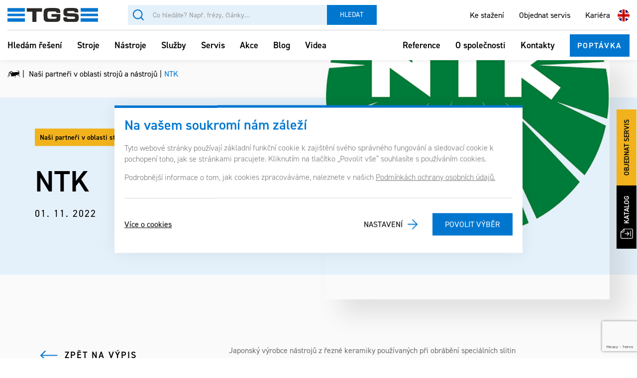

--- FILE ---
content_type: text/html; charset=utf-8
request_url: https://tgs.cz/nasi-partneri-v-oblasti-stroju-a-nastroju/ntk-n462835.htm
body_size: 10629
content:
<!DOCTYPE html> <html lang="cs"> <head> <meta charset="utf-8" /> <meta name="keywords" content="NTK Naši partneři v oblasti strojů a nástrojů TGS s.r.o. " /> <meta name="description" content="NTK Naši partneři v oblasti strojů a nástrojů https://ntkcuttingtools.com/us/" /> <meta name="author" content="UVM interactive, http://www.uvm.cz" /> <meta name="robots" content="index,follow" /> <meta name="viewport" content="width=device-width, minimum-scale=1.0, maximum-scale=5.0"/> <meta name="apple-mobile-web-app-capable" content="yes" /> <script type="application/ld+json">
			[{"@context":"https:\/\/schema.org","@type":"Organization","url":"https:\/\/tgs.cz\/"},{"@context":"http:\/\/schema.org\/","@type":"Article","headline":"NTK","dateModified":"2024-01-11T16:03:11+01:00","datePublished":"2022-11-01T00:00:00+01:00","mainEntityOfPage":"https:\/\/tgs.cz\/nasi-partneri-v-oblasti-stroju-a-nastroju\/ntk-n462835.htm","commentCount":0,"author":{"@type":"Person","name":"Kl\u00e1ra Don\u00e1tov\u00e1"}}]
	</script> <meta property="og:image" content="https://tgs.cz/_templates/project_frontend/images/preview.png"/> <meta property="og:site_name" content="TGS s.r.o."/> <meta property="og:title" content="Detail aktuality"/> <meta property="og:type" content="website" /> <meta property="og:url" content="https://tgs.cz//nasi-partneri-v-oblasti-stroju-a-nastroju/ntk-n462835.htm"/> <meta property="og:description" content=""/> <title>
		NTK | Naši partneři v oblasti strojů a nástrojů | TGS s.r.o.
	</title> <link rel="apple-touch-icon" sizes="57x57" href="/_templates/project_frontend/images/favicon/apple-icon-57x57.png"> <link rel="apple-touch-icon" sizes="60x60" href="/_templates/project_frontend/images/favicon/apple-icon-60x60.png"> <link rel="apple-touch-icon" sizes="72x72" href="/_templates/project_frontend/images/favicon/apple-icon-72x72.png"> <link rel="apple-touch-icon" sizes="76x76" href="/_templates/project_frontend/images/favicon/apple-icon-76x76.png"> <link rel="apple-touch-icon" sizes="114x114" href="/_templates/project_frontend/images/favicon/apple-icon-114x114.png"> <link rel="apple-touch-icon" sizes="120x120" href="/_templates/project_frontend/images/favicon/apple-icon-120x120.png"> <link rel="apple-touch-icon" sizes="144x144" href="/_templates/project_frontend/images/favicon/apple-icon-144x144.png"> <link rel="apple-touch-icon" sizes="152x152" href="/_templates/project_frontend/images/favicon/apple-icon-152x152.png"> <link rel="apple-touch-icon" sizes="180x180" href="/_templates/project_frontend/images/favicon/apple-icon-180x180.png"> <link rel="icon" type="image/png" sizes="192x192" href="/_templates/project_frontend/images/favicon/android-icon-192x192.png"> <link rel="icon" type="image/png" sizes="32x32" href="/_templates/project_frontend/images/favicon/favicon-32x32.png"> <link rel="icon" type="image/png" sizes="96x96" href="/_templates/project_frontend/images/favicon/favicon-96x96.png"> <link rel="icon" type="image/png" sizes="16x16" href="/_templates/project_frontend/images/favicon/favicon-16x16.png"> <link rel="manifest" href="/_templates/project_frontend/images/favicon/manifest.json"> <meta name="msapplication-TileColor" content="#222222"> <meta name="msapplication-TileImage" content="/_templates/project_frontend/images/favicon/ms-icon-144x144.png"> <meta name="theme-color" content="#222222"> <link rel="stylesheet" type="text/css" href="https://tgs.cz/_templates/project_frontend/css/style.css" /> <script type="text/javascript">
	// Pro nepřihlášené uživatele nejsou potřeba překlady, ale global_translates_l10n musí existovat kvůli webpack externals
	window.global_translates_l10n = [];
</script> <script>
		window.dataLayer = window.dataLayer || [];

		function gtag(){
			window.dataLayer.push(arguments);
		}

		
		gtag('consent', 'default', {
			'security_storage': 'granted',
			'functionality_storage': 'granted',
			'personalization_storage': 'denied',
			'analytics_storage': 'denied',
			'ad_storage': 'denied',
			'ad_user_data': 'denied',
			'ad_personalization': 'denied',
		});
	</script> <script>
		(function(w, d, s, l, i) {
			w[l] = w[l] || [];

			w[l].push({
				'gtm.start': new Date().getTime(),
				event: 'gtm.js'
			});

			var f = d.getElementsByTagName(s)[0],
					j = d.createElement(s),
					dl = l != 'dataLayer' ? '&l=' + l : '';

			j.async = true;

			j.src = 'https://www.googletagmanager.com/gtm.js?id=' + i + dl;
			f.parentNode.insertBefore(j, f);
		})(window, document, 'script', 'dataLayer', 'GTM-NJ5BWMD');
	</script> </head> <body> <noscript><iframe src="https://www.googletagmanager.com/ns.html?id=GTM-NJ5BWMD" height="0" width="0" style="display:none;visibility:hidden"></iframe></noscript> <div id="wrapper" class="detail-aktuality not-admin"> <div class="menu-background-layer" style="display: none;"></div> <header id="header" class="not-admin"> <div class="container"> <div class="for-desktop"> <div class="top"> <div class="left"> <a class="navbar-brand" href="https://tgs.cz/"> <img src="https://tgs.cz/_templates/project_frontend/images/logo.svg" alt="TGS"/> </a> <div id="search" class="search navbar-search pull-left"> <form class="navbar-form" action="https://tgs.cz/vyhledavani" method="get" id="quickSearch"> <input type="hidden" name="sent" value="1"/> <div class="input-group stylish-input-group"> <input class="form-control" name="searchTerm" value="" placeholder="Co hledáte? Např. frézy, články…" aria-label="Vyhledávání" data-structuregroups="19,255"> <span class="input-group-addon"> <button class="icon btn btn-default" type="submit" aria-label="Vyhledat">Hledat</button> </span> </div> </form> </div> </div> <div class="right"> <div class="menu"> <ul> <li><a href="/nasi-partneri-v-oblasti-stroju-a-nastroju">Ke stažení</a></li> <li><a href="/servis/objednat-servis">Objednat servis</a></li> <li><a href="/kariera">Kariéra</a></li> </ul> </div> <div class="lang"> <ul> <li><a href="https://en.tgs.cz/"><img src="/_templates/project_frontend/images/en.svg" width="24" alt="en" /></a></li> </ul> </div> </div> </div> <div class="bottom"> <div class="left"> <div class="collapse navbar-collapse" id="bs-example-navbar-collapse-1"> <ul class="nav navbar-nav navbar-right"> <li class=""> <a href="https://tgs.cz/hledam-reseni">Hledám řešení</a> </li> <li class="dropdown"> <a href="https://tgs.cz/stroje">Stroje</a> <ul class="submenu"> <li> <a href="/stroje/5ose-stroje"> <div class="icon"> <img src="/_templates/project_frontend/images/machines/5ose-stroje.png" alt="5osé stroje" /> </div>
                                    5osé stroje
                                </a> <ul> <li><h3>5osé stroje</h3></li> <li><a href="/stroje/5ose-stroje#axile">Axile</a></li> <li><a href="/stroje/5ose-stroje#kitamura">Kitamura</a></li> <li><a href="/stroje/5ose-stroje#ibarmia">Ibarmia</a></li> </ul> </li> <li> <a href="/stroje/horizontalni-centra-s-paletizaci"> <div class="icon"> <img src="/_templates/project_frontend/images/machines/horizontalni-centra-s-paletizaci.png" alt="Horizontální centra s paletizací" /> </div>
                                    Horizontální centra s paletizací
                                </a> <ul> <li><h3>Horizontální centra s paletizací</h3></li> <li><a href="/stroje/horizontalni-centra-s-paletizaci#kitamura">Kitamura</a></li> </ul> </li> <li> <a href="/stroje/portalova-centra"> <div class="icon"> <img src="/_templates/project_frontend/images/machines/portalova-centr.png" alt="Portálová centra" /> </div>
                                    Portálová centra
                                </a> <ul> <li><h3>Portálová centra</h3></li> <li><a href="/stroje/portalova-centra#correa">Correa</a></li> <li><a href="/stroje/portalova-centra#hartford">Hartford</a></li> </ul> </li> <li> <a href="/stroje/soustruhy"> <div class="icon"> <img src="/_templates/project_frontend/images/machines/soustruhy.png" alt="Soustruhy" /> </div>
                                    Soustruhy
                                </a> <ul> <li><h3>Soustruhy</h3></li> <li><a href="/stroje/soustruhy#biglia">Biglia</a></li> <li><a href="/stroje/soustruhy#smec">Smec</a></li> </ul> </li> <li> <a href="/stroje/horizontalni-frezovaci-centra"> <div class="icon"> <img src="/_templates/project_frontend/images/machines/soustruhy.png" alt="Horizontální frézovací centra" /> </div>
                                    Horizontální frézovací centra
                                </a> <ul> <li><h3>Horizontální frézovací centra</h3></li> <li><a href="/stroje/horizontalni-frezovaci-centra#correa">Correa</a></li> <li><a href="/stroje/horizontalni-frezovaci-centra#ibarmia">Ibarmia</a></li> </ul> </li> <li> <a href="/stroje/vertikalni-centra"> <div class="icon"> <img src="/_templates/project_frontend/images/machines/verticalni-centra.png" alt="Vertikální centra" /> </div>
                                    Vertikální centra
                                </a> <ul> <li><h3>Vertikální centra</h3></li> <li><a href="/stroje/vertikalni-centra#axile">Axile</a></li> <li><a href="/stroje/vertikalni-centra#kitamura">Kitamura</a></li> <li><a href="/stroje/vertikalni-centra#hartford">Hartford</a></li> <li><a href="/stroje/vertikalni-centra#ibarmia">Ibarmia</a></li> </ul> </li> <li class="yellow"> <a href="/stroje/skladove-stroje" class="without-arrow"> <div class="icon"> <img src="/_templates/project_frontend/images/qboxes/qbox59.png" alt="Skladové stroje" /> </div>
                                    Skladové stroje
                                </a> </li> <li class="light-blue"> <a href="/velkoformatovy-3d-tisk" class="without-arrow"> <div class="icon"> <img src="/_templates/project_frontend/images/qboxes/qbox19.png" alt="Velkoformátový 3D tisk" /> </div>
                                    Velkoformátový 3D tisk
                                </a> </li> <li class="light-blue"> <a href="/stroje/multifunkcni-centra"> <div class="icon"> <img src="/_templates/project_frontend/images/machines/multifunkcni-centra.png" alt="Multifunkční centra" /> </div>
                                    Multifunkční centra
                                </a> <ul> <li><h3>Multifunkční centra</h3></li> <li><a href="/stroje/multifunkcni-centra#axile">Axile</a></li> <li><a href="/stroje/multifunkcni-centra#ibarmia">Ibarmia</a></li> <li><a href="/stroje/multifunkcni-centra#correa">Correa</a></li> </ul> </li> <li class="light-blue"> <a href="/stroje/paletizace-a-automatizace"> <div class="icon"> <img src="/_templates/project_frontend/images/machines/paletizace-a-automatizace.png" alt="Paletizace a automatizace" /> </div>
                                    Paletizace a automatizace
                                </a> <ul> <li><h3>Paletizace a automatizace</h3></li> <li><a href="/stroje/paletizace-a-automatizace#axile">Axile</a></li> <li><a href="/stroje/paletizace-a-automatizace#kitamura">Kitamura</a></li> <li><a href="/stroje/paletizace-a-automatizace#ibarmia">Ibarmia</a></li> </ul> </li> <li class="light-blue"> <a href="/stroje/kompozity-a-hlinik"> <div class="icon"> <img src="/_templates/project_frontend/images/machines/kompozity-a-hlinik.png" alt="Kompozity a hliník" /> </div>
                                    Kompozity a hliník
                                </a> <ul> <li><h3>Kompozity a hliník</h3></li> <li><a href="/stroje/kompozity-a-hlinik#belotti">Belotti</a></li> <li><a href="/stroje/kompozity-a-hlinik#correa">Correa</a></li> </ul> </li> <li class="light-blue"> <a href="/stroje/roboticka-bunka#cubebox"> <div class="icon"> <img src="/_templates/project_frontend/images/machines/roboticka-bunka.png" alt="Robotická buňka" /> </div>
                                    Robotická buňka
                                </a> <ul> <li><h3>Robotická buňka</h3></li> <li><a href="/stroje/roboticka-bunka#cubebox">Cubebox</a></li> </ul> </li> </ul> </li> <li class="dropdown"> <a href="https://tgs.cz/nastroje">Nástroje</a> <ul class="submenu"> <li> <a href="/nastroje/frezovani"> <div class="icon"> <img src="/_templates/project_frontend/images/qboxes/qbox11.png" alt="Frézování" /> </div>
                                    Frézování
                                </a> <ul> <li><h3>Frézování</h3></li> <li><a href="/nastroje/frezovani/frezovani-vbd">Frézování VBD</a></li> <li><a href="/nastroje/frezovani/frezovani-tk">Frézování TK</a></li> </ul> </li> <li> <a href="/nastroje/vrtani-vyvrtavani"> <div class="icon"> <img src="/_templates/project_frontend/images/qboxes/qbox12.png" alt="Vrtání/ vyvrtávání" /> </div>
                                    Vrtání/ vyvrtávání
                                </a> <ul> <li><h3>Vrtání/ vyvrtávání</h3></li> <li><a href="/nastroje/vrtani-vyvrtavani/vrtaky">Vrtáky</a></li> <li><a href="/nastroje/vrtani-vyvrtavani/zahlubniky">Záhlubníky</a></li> <li><a href="/nastroje/vrtani-vyvrtavani/vyvrtavaci-hlavy">Vyvrtávací hlavy</a></li> <li><a href="/nastroje/vrtani-vyvrtavani/specialy">Speciály</a></li> </ul> </li> <li> <a href="/nastroje/soustruzeni"> <div class="icon"> <img src="/_templates/project_frontend/images/qboxes/qbox13.png" alt="Soustružení" /> </div>
                                    Soustružení
                                </a> <ul> <li><h3>Soustružení</h3></li> <li><a href="/nastroje/soustruzeni/soustruznicke-noze-vnejsi">Soustružnické nože vnější</a></li> <li><a href="/nastroje/soustruzeni/soustruznicke-noze-vnitrni">Soustružnické nože vnitřní</a></li> <li><a href="/nastroje/soustruzeni/vbd-pro-soustruzeni">VBD pro soustružení</a></li> </ul> </li> <li> <a href="/nastroje/zavitovani"> <div class="icon"> <img src="/_templates/project_frontend/images/qboxes/qbox14.png" alt="Závitování" /> </div>
                                    Závitování
                                </a> <ul> <li><h3>Závitování</h3></li> <li><a href="/nastroje/zavitovani/rezani">Řezání</a></li> <li><a href="/nastroje/zavitovani/tvareni">Tváření</a></li> <li><a href="/nastroje/zavitovani/frezovani">Frézování</a></li> </ul> </li> <li> <a href="/nastroje/upinani"> <div class="icon"> <img src="/_templates/project_frontend/images/qboxes/qbox16.png" alt="Upínání" /> </div>
                                    Upínání
                                </a> <ul> <li><h3>Upínání</h3></li> <li><a href="/nastroje/upinani/sk-din">ISO - DIN 69871</a></li> <li><a href="/nastroje/upinani/iso-din2080">ISO - DIN2080</a></li> <li><a href="/nastroje/upinani/dual-sk">DUAL SK</a></li> <li><a href="/nastroje/upinani/mas-bt">BT</a></li> <li><a href="/nastroje/upinani/dual-bt">DUAL BT</a></li> <li><a href="/nastroje/upinani/capto">CAPTO</a></li> <li><a href="/nastroje/upinani/hsk">HSK</a></li> <li><a href="/nastroje/upinani/soustruzeni">Soustružení</a></li> <li><a href="/nastroje/upinani/prislusenstvi">Příslušenství</a></li> </ul> </li> <li> <a href="/nastroje/upinani-obrobku"> <div class="icon"> <img src="/_templates/project_frontend/images/qboxes/qbox17.png" alt="Upínání obrobků" /> </div>
                                    Upínání obrobků
                                </a> <ul> <li><h3>Upínání obrobků</h3></li> <li><a href="/nastroje/upinani-obrobku/sveraky">Svěráky</a></li> <li><a href="/nastroje/upinani-obrobku/zero-point">Zero-point</a></li> </ul> </li> <li> <a href="/nastroje/prislusenstvi"> <div class="icon"> <img src="/_templates/project_frontend/images/qboxes/qbox18.png" alt="Příslušenství" /> </div>
                                    Příslušenství
                                </a> <ul> <li><h3>Příslušenství</h3></li> <li><a href="/nastroje/prislusenstvi/hlavy">Hlavy</a></li> <li><a href="/nastroje/prislusenstvi/otocne-stolky">Otočné stolky</a></li> <li><a href="/nastroje/prislusenstvi/upinani">Tepelné upínání</a></li> <li><a href="/nastroje/prislusenstvi/vydejni-automaty">Výdejní automaty</a></li> <li><a href="/nastroje/prislusenstvi/ostatni">Ostatní</a></li> </ul> </li> <li> <a href="/sluzby/ostreni-nastroju" class="without-arrow"> <div class="icon"> <img src="/_templates/project_frontend/images/qboxes/qbox58.png" alt="Ostření nástrojů" /> </div>
                                    Ostření nástrojů
                                </a> </li> <li> <a href="/nastroje/specialni-nastroje"> <div class="icon"> <img src="/_templates/project_frontend/images/qboxes/qbox22.png" alt="Speciální nástroje" /> </div>
                                    Speciální nástroje
                                </a> <ul> <li><h3>Speciální nástroje</h3></li> <li><a href="/nastroje/specialni-nastroje/tvrdokovove-specialy">Tvrdokovové speciály</a></li> <li><a href="/nastroje/specialni-nastroje/vbd-specialy">VBD speciály</a></li> </ul> </li> </ul> </li> <li class="dropdown"> <a href="https://tgs.cz/sluzby">Služby</a> <ul class="submenu"> <li> <a href="/sluzby/prototypova-vyroba" class="without-arrow"> <div class="icon"> <img src="/_templates/project_frontend/images/qboxes/qbox51.png" alt="Prototypová výroba" /> </div>
                                    Prototypová výroba
                                </a> </li> <li> <a href="/sluzby/automatizace" class="without-arrow"> <div class="icon"> <img src="/_templates/project_frontend/images/qboxes/qbox52.png" alt="Automatizace CNC strojů" /> </div>
                                    Automatizace CNC strojů
                                </a> </li> <li> <a href="/sluzby/dilenska-metrologie" class="without-arrow"> <div class="icon"> <img src="/_templates/project_frontend/images/qboxes/qbox53.png" alt="Dílenská metrologie" /> </div>
                                    Dílenská metrologie
                                </a> </li> <li> <a href="/sluzby/mereni-stroju" class="without-arrow"> <div class="icon"> <img src="/_templates/project_frontend/images/qboxes/qbox54.png" alt="Měření strojů" /> </div>
                                    Měření strojů
                                </a> </li> <li> <a href="/sluzby/konstrukce-a-pripravky" class="without-arrow"> <div class="icon"> <img src="/_templates/project_frontend/images/qboxes/qbox55.png" alt="Upínací přípravky" /> </div>
                                    Upínací přípravky
                                </a> </li> <li> <a href="/sluzby/tool-management" class="without-arrow"> <div class="icon"> <img src="/_templates/project_frontend/images/qboxes/qbox56.png" alt="Tool-Management" /> </div>
                                    Tool-Management
                                </a> </li> <li> <a href="/velkoformatovy-3d-tisk" class="without-arrow"> <div class="icon"> <img src="/_templates/project_frontend/images/qboxes/qbox57.png" alt="Velkoformátový 3D tisk" /> </div>
                                    Velkoformátový 3D tisk
                                </a> </li> <li> <a href="/sluzby/ostreni-nastroju" class="without-arrow"> <div class="icon"> <img src="/_templates/project_frontend/images/qboxes/qbox58.png" alt="Ostření nástrojů" /> </div>
                                    Ostření nástrojů
                                </a> </li> <li> <a href="/nastroje/specialni-nastroje"> <div class="icon"> <img src="/_templates/project_frontend/images/qboxes/qbox22.png" alt="Speciály" /> </div>
                                    Speciální nástroje
                                </a> <ul> <li><h3>Speciální nástroje</h3></li> <li><a href="/nastroje/specialni-nastroje/tvrdokovove-specialy">Tvrdokovové speciály</a></li> <li><a href="/nastroje/specialni-nastroje/vbd-specialy">VBD speciály</a></li> </ul> </li> </ul> </li> <li class=""> <a href="https://tgs.cz/servis">Servis</a> </li> <li class=""> <a href="https://tgs.cz/akce">Akce</a> </li> <li > <a href="https://tgs.cz/blog">Blog</a> </li> <li class=""> <a href="https://tgs.cz/videa">Videa</a> </li> </ul> </div> </div> <div class="right"> <div class="right-menu"> <ul> <li><a href="/reference">Reference</a></li> <li><a href="/o-spolecnosti">O společnosti</a></li> <li><a href="/kontakty">Kontakty</a></li> </ul> </div> <a href="#" class="open-modal inquiry bttn">Poptávka</a> </div> </div> </div> <div class="for-mobile"> <div class="top"> <a class="navbar-brand" href="https://tgs.cz/"> <img src="https://tgs.cz/_templates/project_frontend/images/logo.svg" alt="TGS"/> </a> <div class="lang"> <ul> <li><a href="https://en.tgs.cz/"><img src="/_templates/project_frontend/images/en.svg" width="24" alt="en" /></a></li> </ul> </div> <div class="burger">
                    MENU
                </div> </div> <div class="bottom"> <div id="search" class="search navbar-search"> <form class="navbar-form" action="https://tgs.cz/vyhledavani" method="get" id="quickSearch"> <input type="hidden" name="sent" value="1"/> <div class="input-group stylish-input-group"> <input class="form-control" name="searchTerm" value="" placeholder="Vyhledávání" aria-label="Vyhledávání" data-structuregroups="19,255"> <span class="input-group-addon"> <button class="icon btn btn-default" type="submit" aria-label="Vyhledat"></button> </span> </div> </form> </div> <div class="collapse navbar-collapse" id="bs-example-navbar-collapse-1"> <ul class="nav navbar-nav navbar-right"> <li class=""> <a href="https://tgs.cz/hledam-reseni">Hledám řešení</a> </li> <li class="dropdown"> <a href="https://tgs.cz/stroje">Stroje</a> <ul class="submenu"> <li> <a href="/stroje/5ose-stroje"> <div class="icon"> <img src="/_templates/project_frontend/images/machines/5ose-stroje.png" alt="5osé stroje" /> </div>
                                    5osé stroje
                                </a> <ul> <li><h3>5osé stroje</h3></li> <li><a href="/stroje/5ose-stroje#axile">Axile</a></li> <li><a href="/stroje/5ose-stroje#kitamura">Kitamura</a></li> <li><a href="/stroje/5ose-stroje#ibarmia">Ibarmia</a></li> </ul> </li> <li> <a href="/stroje/horizontalni-centra-s-paletizaci"> <div class="icon"> <img src="/_templates/project_frontend/images/machines/horizontalni-centra-s-paletizaci.png" alt="Horizontální centra s paletizací" /> </div>
                                    Horizontální centra s paletizací
                                </a> <ul> <li><h3>Horizontální centra s paletizací</h3></li> <li><a href="/stroje/horizontalni-centra-s-paletizaci#kitamura">Kitamura</a></li> </ul> </li> <li> <a href="/stroje/portalova-centra"> <div class="icon"> <img src="/_templates/project_frontend/images/machines/portalova-centr.png" alt="Portálová centra" /> </div>
                                    Portálová centra
                                </a> <ul> <li><h3>Portálová centra</h3></li> <li><a href="/stroje/portalova-centra#correa">Correa</a></li> <li><a href="/stroje/portalova-centra#hartford">Hartford</a></li> </ul> </li> <li> <a href="/stroje/soustruhy"> <div class="icon"> <img src="/_templates/project_frontend/images/machines/soustruhy.png" alt="Soustruhy" /> </div>
                                    Soustruhy
                                </a> <ul> <li><h3>Soustruhy</h3></li> <li><a href="/stroje/soustruhy#biglia">Biglia</a></li> <li><a href="/stroje/soustruhy#smec">Smec</a></li> </ul> </li> <li> <a href="/stroje/horizontalni-frezovaci-centra"> <div class="icon"> <img src="/_templates/project_frontend/images/machines/soustruhy.png" alt="Horizontální frézovací centra" /> </div>
                                    Horizontální frézovací centra
                                </a> <ul> <li><h3>Horizontální frézovací centra</h3></li> <li><a href="/stroje/horizontalni-frezovaci-centra#correa">Correa</a></li> <li><a href="/stroje/horizontalni-frezovaci-centra#ibarmia">Ibarmia</a></li> </ul> </li> <li> <a href="/stroje/vertikalni-centra"> <div class="icon"> <img src="/_templates/project_frontend/images/machines/verticalni-centra.png" alt="Vertikální centra" /> </div>
                                    Vertikální centra
                                </a> <ul> <li><h3>Vertikální centra</h3></li> <li><a href="/stroje/vertikalni-centra#axile">Axile</a></li> <li><a href="/stroje/vertikalni-centra#kitamura">Kitamura</a></li> <li><a href="/stroje/vertikalni-centra#hartford">Hartford</a></li> <li><a href="/stroje/vertikalni-centra#ibarmia">Ibarmia</a></li> </ul> </li> <li class="yellow"> <a href="/stroje/skladove-stroje" class="without-arrow"> <div class="icon"> <img src="/_templates/project_frontend/images/qboxes/qbox59.png" alt="Skladové stroje" /> </div>
                                    Skladové stroje
                                </a> </li> <li class="light-blue"> <a href="/velkoformatovy-3d-tisk" class="without-arrow"> <div class="icon"> <img src="/_templates/project_frontend/images/qboxes/qbox19.png" alt="Velkoformátový 3D tisk" /> </div>
                                    Velkoformátový 3D tisk
                                </a> </li> <li class="light-blue"> <a href="/stroje/multifunkcni-centra"> <div class="icon"> <img src="/_templates/project_frontend/images/machines/multifunkcni-centra.png" alt="Multifunkční centra" /> </div>
                                    Multifunkční centra
                                </a> <ul> <li><h3>Multifunkční centra</h3></li> <li><a href="/stroje/multifunkcni-centra#axile">Axile</a></li> <li><a href="/stroje/multifunkcni-centra#ibarmia">Ibarmia</a></li> <li><a href="/stroje/multifunkcni-centra#correa">Correa</a></li> </ul> </li> <li class="light-blue"> <a href="/stroje/paletizace-a-automatizace"> <div class="icon"> <img src="/_templates/project_frontend/images/machines/paletizace-a-automatizace.png" alt="Paletizace a automatizace" /> </div>
                                    Paletizace a automatizace
                                </a> <ul> <li><h3>Paletizace a automatizace</h3></li> <li><a href="/stroje/paletizace-a-automatizace#axile">Axile</a></li> <li><a href="/stroje/paletizace-a-automatizace#kitamura">Kitamura</a></li> <li><a href="/stroje/paletizace-a-automatizace#ibarmia">Ibarmia</a></li> </ul> </li> <li class="light-blue"> <a href="/stroje/kompozity-a-hlinik"> <div class="icon"> <img src="/_templates/project_frontend/images/machines/kompozity-a-hlinik.png" alt="Kompozity a hliník" /> </div>
                                    Kompozity a hliník
                                </a> <ul> <li><h3>Kompozity a hliník</h3></li> <li><a href="/stroje/kompozity-a-hlinik#belotti">Belotti</a></li> <li><a href="/stroje/kompozity-a-hlinik#correa">Correa</a></li> </ul> </li> <li class="light-blue"> <a href="/stroje/roboticka-bunka#cubebox"> <div class="icon"> <img src="/_templates/project_frontend/images/machines/roboticka-bunka.png" alt="Robotická buňka" /> </div>
                                    Robotická buňka
                                </a> <ul> <li><h3>Robotická buňka</h3></li> <li><a href="/stroje/roboticka-bunka#cubebox">Cubebox</a></li> </ul> </li> </ul> </li> <li class="dropdown"> <a href="https://tgs.cz/nastroje">Nástroje</a> <ul class="submenu"> <li> <a href="/nastroje/frezovani"> <div class="icon"> <img src="/_templates/project_frontend/images/qboxes/qbox11.png" alt="Frézování" /> </div>
                                    Frézování
                                </a> <ul> <li><h3>Frézování</h3></li> <li><a href="/nastroje/frezovani/frezovani-vbd">Frézování VBD</a></li> <li><a href="/nastroje/frezovani/frezovani-tk">Frézování TK</a></li> </ul> </li> <li> <a href="/nastroje/vrtani-vyvrtavani"> <div class="icon"> <img src="/_templates/project_frontend/images/qboxes/qbox12.png" alt="Vrtání/ vyvrtávání" /> </div>
                                    Vrtání/ vyvrtávání
                                </a> <ul> <li><h3>Vrtání/ vyvrtávání</h3></li> <li><a href="/nastroje/vrtani-vyvrtavani/vrtaky">Vrtáky</a></li> <li><a href="/nastroje/vrtani-vyvrtavani/zahlubniky">Záhlubníky</a></li> <li><a href="/nastroje/vrtani-vyvrtavani/vyvrtavaci-hlavy">Vyvrtávací hlavy</a></li> <li><a href="/nastroje/vrtani-vyvrtavani/specialy">Speciály</a></li> </ul> </li> <li> <a href="/nastroje/soustruzeni"> <div class="icon"> <img src="/_templates/project_frontend/images/qboxes/qbox13.png" alt="Soustružení" /> </div>
                                    Soustružení
                                </a> <ul> <li><h3>Soustružení</h3></li> <li><a href="/nastroje/soustruzeni/soustruznicke-noze-vnejsi">Soustružnické nože vnější</a></li> <li><a href="/nastroje/soustruzeni/soustruznicke-noze-vnitrni">Soustružnické nože vnitřní</a></li> <li><a href="/nastroje/soustruzeni/vbd-pro-soustruzeni">VBD pro soustružení</a></li> </ul> </li> <li> <a href="/nastroje/zavitovani"> <div class="icon"> <img src="/_templates/project_frontend/images/qboxes/qbox14.png" alt="Závitování" /> </div>
                                    Závitování
                                </a> <ul> <li><h3>Závitování</h3></li> <li><a href="/nastroje/zavitovani/rezani">Řezání</a></li> <li><a href="/nastroje/zavitovani/tvareni">Tváření</a></li> <li><a href="/nastroje/zavitovani/frezovani">Frézování</a></li> </ul> </li> <li> <a href="/nastroje/upinani"> <div class="icon"> <img src="/_templates/project_frontend/images/qboxes/qbox16.png" alt="Upínání" /> </div>
                                    Upínání
                                </a> <ul> <li><h3>Upínání</h3></li> <li><a href="/nastroje/upinani/sk-din">ISO - DIN 69871</a></li> <li><a href="/nastroje/upinani/iso-din2080">ISO - DIN2080</a></li> <li><a href="/nastroje/upinani/dual-sk">DUAL SK</a></li> <li><a href="/nastroje/upinani/mas-bt">BT</a></li> <li><a href="/nastroje/upinani/dual-bt">DUAL BT</a></li> <li><a href="/nastroje/upinani/capto">CAPTO</a></li> <li><a href="/nastroje/upinani/hsk">HSK</a></li> <li><a href="/nastroje/upinani/soustruzeni">Soustružení</a></li> <li><a href="/nastroje/upinani/prislusenstvi">Příslušenství</a></li> </ul> </li> <li> <a href="/nastroje/upinani-obrobku"> <div class="icon"> <img src="/_templates/project_frontend/images/qboxes/qbox17.png" alt="Upínání obrobků" /> </div>
                                    Upínání obrobků
                                </a> <ul> <li><h3>Upínání obrobků</h3></li> <li><a href="/nastroje/upinani-obrobku/sveraky">Svěráky</a></li> <li><a href="/nastroje/upinani-obrobku/zero-point">Zero-point</a></li> </ul> </li> <li> <a href="/nastroje/prislusenstvi"> <div class="icon"> <img src="/_templates/project_frontend/images/qboxes/qbox18.png" alt="Příslušenství" /> </div>
                                    Příslušenství
                                </a> <ul> <li><h3>Příslušenství</h3></li> <li><a href="/nastroje/prislusenstvi/hlavy">Hlavy</a></li> <li><a href="/nastroje/prislusenstvi/otocne-stolky">Otočné stolky</a></li> <li><a href="/nastroje/prislusenstvi/upinani">Tepelné upínání</a></li> <li><a href="/nastroje/prislusenstvi/vydejni-automaty">Výdejní automaty</a></li> <li><a href="/nastroje/prislusenstvi/ostatni">Ostatní</a></li> </ul> </li> <li> <a href="/sluzby/ostreni-nastroju" class="without-arrow"> <div class="icon"> <img src="/_templates/project_frontend/images/qboxes/qbox58.png" alt="Ostření nástrojů" /> </div>
                                    Ostření nástrojů
                                </a> </li> <li> <a href="/nastroje/specialni-nastroje"> <div class="icon"> <img src="/_templates/project_frontend/images/qboxes/qbox22.png" alt="Speciální nástroje" /> </div>
                                    Speciální nástroje
                                </a> <ul> <li><h3>Speciální nástroje</h3></li> <li><a href="/nastroje/specialni-nastroje/tvrdokovove-specialy">Tvrdokovové speciály</a></li> <li><a href="/nastroje/specialni-nastroje/vbd-specialy">VBD speciály</a></li> </ul> </li> </ul> </li> <li class="dropdown"> <a href="https://tgs.cz/sluzby">Služby</a> <ul class="submenu"> <li> <a href="/sluzby/prototypova-vyroba" class="without-arrow"> <div class="icon"> <img src="/_templates/project_frontend/images/qboxes/qbox51.png" alt="Prototypová výroba" /> </div>
                                    Prototypová výroba
                                </a> </li> <li> <a href="/sluzby/automatizace" class="without-arrow"> <div class="icon"> <img src="/_templates/project_frontend/images/qboxes/qbox52.png" alt="Automatizace CNC strojů" /> </div>
                                    Automatizace CNC strojů
                                </a> </li> <li> <a href="/sluzby/dilenska-metrologie" class="without-arrow"> <div class="icon"> <img src="/_templates/project_frontend/images/qboxes/qbox53.png" alt="Dílenská metrologie" /> </div>
                                    Dílenská metrologie
                                </a> </li> <li> <a href="/sluzby/mereni-stroju" class="without-arrow"> <div class="icon"> <img src="/_templates/project_frontend/images/qboxes/qbox54.png" alt="Měření strojů" /> </div>
                                    Měření strojů
                                </a> </li> <li> <a href="/sluzby/konstrukce-a-pripravky" class="without-arrow"> <div class="icon"> <img src="/_templates/project_frontend/images/qboxes/qbox55.png" alt="Upínací přípravky" /> </div>
                                    Upínací přípravky
                                </a> </li> <li> <a href="/sluzby/tool-management" class="without-arrow"> <div class="icon"> <img src="/_templates/project_frontend/images/qboxes/qbox56.png" alt="Tool-Management" /> </div>
                                    Tool-Management
                                </a> </li> <li> <a href="/velkoformatovy-3d-tisk" class="without-arrow"> <div class="icon"> <img src="/_templates/project_frontend/images/qboxes/qbox57.png" alt="Velkoformátový 3D tisk" /> </div>
                                    Velkoformátový 3D tisk
                                </a> </li> <li> <a href="/sluzby/ostreni-nastroju" class="without-arrow"> <div class="icon"> <img src="/_templates/project_frontend/images/qboxes/qbox58.png" alt="Ostření nástrojů" /> </div>
                                    Ostření nástrojů
                                </a> </li> <li> <a href="/nastroje/specialni-nastroje"> <div class="icon"> <img src="/_templates/project_frontend/images/qboxes/qbox22.png" alt="Speciály" /> </div>
                                    Speciální nástroje
                                </a> <ul> <li><h3>Speciální nástroje</h3></li> <li><a href="/nastroje/specialni-nastroje/tvrdokovove-specialy">Tvrdokovové speciály</a></li> <li><a href="/nastroje/specialni-nastroje/vbd-specialy">VBD speciály</a></li> </ul> </li> </ul> </li> <li class=""> <a href="https://tgs.cz/servis">Servis</a> </li> <li class=""> <a href="https://tgs.cz/akce">Akce</a> </li> <li > <a href="https://tgs.cz/blog">Blog</a> </li> <li class=""> <a href="https://tgs.cz/videa">Videa</a> </li> </ul> </div> <ul> <li><a href="/servis/objednat-servis">Objednat servis</a></li> <li><a href="/kariera">Kariéra</a></li> </ul> <ul> <li><a href="/reference">Reference</a></li> <li><a href="/o-spolecnosti">O společnosti</a></li> <li><a href="/kontakty">Kontakty</a></li> </ul> <div class="socials"> <a target="_blank" href="https://www.facebook.com/tgsmyto/"> <img src="/_templates/project_frontend/images/facebook.svg" alt="Facebook" width="36px" /> </a> <a target="_blank" href="https://www.linkedin.com/company/tgs-nastroje-stroje-technologicke-sluzby/"> <img src="/_templates/project_frontend/images/linkedin.svg" width="36px" alt="LinkedIn" /> </a> </div> </div> </div> </div> </header> <script>
    document.addEventListener('DOMContentLoaded', function() {
        $('#header .for-mobile .burger').on('click', function(){
            $('#header .for-mobile .bottom').toggle();
            $('#header').toggleClass('opened');
            $('#wrapper').toggleClass('freeze');
        });
    });
</script> <div class="container"> <section class="cookies cookies-popup" id="cookiesConsent"> <h2>Na vašem soukromí nám záleží</h2> <p>
				Tyto webové stránky používají základní funkční cookie k zajištění svého správného fungování a sledovací cookie k
				pochopení toho, jak se stránkami pracujete. Kliknutím na tlačítko „Povolit vše“ souhlasíte s používáním cookies.
			</p> <p>Podrobnější informace o tom, jak cookies zpracováváme, naleznete v našich <a href="/gdpr">Podmínkách ochrany osobních údajů.</a></p> <form action="/_n" id="cookiesConsentForm" class="cookies_form" method="POST"> <div class="btn-group cookies_actions"> <a href="/gdpr">Více o cookies</a> <a href="/cookies" class="button button-white">Nastavení</a> <input type="submit" class="button button-red" name="allow_all" data-type="allow_all" value="Povolit výběr"> </div> </form> </section> </div> <div id="content"> <div class="breadcrumb-wrapper"> <div class="container"> <ol class="breadcrumb" vocab="https://schema.org/" typeof="BreadcrumbList"> <li property="itemListElement" typeof="ListItem"> <a href="https://tgs.cz/" property="item" typeof="WebPage"> <span property="name">TGS - nástroje - stroje - technologické služby - Dáváme  plánům život</span> </a> <meta property="position" content="1"> </li> <li property="itemListElement" typeof="ListItem"> <a href="https://tgs.cz/nasi-partneri-v-oblasti-stroju-a-nastroju" property="item" typeof="WebPage"> <span property="name">Naši partneři v oblasti strojů a nástrojů</span> </a> <meta property="position" content="2"> </li> <li class="active">NTK</li> </ol> </div> </div> <div id="AREA_default"> <div id="x_dataItem_434687" class="pageDataItem x_sortable sort-insite-notadmin" data-datatypeid="1" data-dataitem="434687" data-structureid="3129" data-structuregroupid="19" data-timestamp="2018-05-11 12:16:50" data-itemId="434687" data-structuretimestamp="2022-10-04 10:03:29" data-areaid="AREA_default" data-debug="true" > <div id="x_content_434687" class="x_content inlineInsertElement " data-inlineinsert="content_inline_434687" > </div> </div> <div id="x_dataItem_15623" class="pageDataItem x_sortable sort-insite-notadmin" data-datatypeid="1" data-dataitem="15623" data-structureid="3129" data-structuregroupid="19" data-timestamp="2012-08-31 10:14:35" data-itemId="15623" data-structuretimestamp="2022-10-04 10:03:29" data-areaid="AREA_default" data-debug="true" > <div id="x_content_15623" class="x_content inlineInsertElement " data-inlineinsert="content_inline_15623" > <div id="news_detail" class="news-item one-detail module-detail" > <div class="light-blue-box"> <div class="container"> <div class="row"> <div class="col-md-12"> <div class="tag-detail">Naši partneři v oblasti strojů a nástrojů</div> <h1>NTK</h1> <div class="date">01. 11. 2022</div> </div> <div class="preview"> <div class="lazyload-wrapper" href="/getFile/id:462834/type:large/Bez-názvu-1.png" > <img class="img-responsive lazyload-img" src="/getFile/id:462834/type:icon/Bez-názvu-1.png" data-lazyload="/getFile/id:462834/type:original/Bez-názvu-1.png" alt="Bez-názvu-1" width=500
     
/> </div> </div> </div> </div> </div> <div class="container"> <div class="row"> <div class="col-md-8"> <div class="btn-group"> <a class="detail arrow-blue reverse" onclick="window.history.go(-1); return false;">
                            Zpět na výpis
                        </a> <div class="socials"> <a href="https://tgs.cz/" class="copy-link"> <img src="/_templates/project_frontend/images/link2.svg" alt="link" /> </a> <div class="fb-share-button" data-href="https://tgs.cz/nasi-partneri-v-oblasti-stroju-a-nastroju/ntk-n462835.htm" data-layout="button" data-size="small"> <a target="_blank" href="https://www.facebook.com/sharer/sharer.php?u=https://tgs.cz/nasi-partneri-v-oblasti-stroju-a-nastroju/ntk-n462835.htm%2Fdocs%2Fplugins%2F&amp;src=sdkpreparse" class="fb-xfbml-parse-ignore"> <img src="/_templates/project_frontend/images/facebook.svg" width="36px" height="36px" alt="Facebook" /> </a> </div> <a class="twitter-share-button" href="https://twitter.com/intent/tweet?text=NTK" target="_blank"> <img src="/_templates/project_frontend/images/twitter.svg" alt="Twitter" /> </a> </div> </div> </div> <div class="col-md-16"> <div class="cacheOutput"> <p>Japonský výrobce nástrojů z řezné keramiky používaných při obrábění speciálních slitin</p> </div> <div class="gallery-wrapper"> <div class="gallery"> <script>
				document.addEventListener('DOMContentLoaded', function() {
					$('.gallery').slick({
						infinite: false,
						slidesToShow: 2,
						slidesToScroll: 1,
						arrows: true,
						dots: false,
						autoplay: false,
						rows: 0
					});
				});
			</script> </div> <div class="row"> <div class="col-md-12"> <p class="plain-text">
					Pro další informace požádejte naše obchodní zástupce.<br />
					Kontakty naleznete <a href="/kontakty">zde</a>.
				</p> </div> <div class="col-md-12"> <h2>Ke stažení</h2> <div class="file-gallery"> <div class="gallery-unit"> <a class="lazyload-wrapper" href="/getFile/id:467162/Highlights_EMO2023_EN_NTK.pdf" target="_blank" title="Highlights EMO2023 EN NTK" style="margin: 0;" >
									Highlights EMO2023 EN NTK
								</a> </div> </div> </div> </div> </div> </div> </div> </div> </div> <script>
        document.addEventListener('DOMContentLoaded', function() {
            $('.copy-link').on('click', function(e){
                e.preventDefault();
                const actUrl = window.location.href;

                document.addEventListener('copy', function(e) {
                    e.clipboardData.setData('text/plain', actUrl);
                    e.preventDefault();
                }, true);

                document.execCommand('copy');
                $.message.success("Odkaz byl zkopírován do schánky");
            });
        });
    </script> </div> </div> <div id="x_dataItem_467075" class="pageDataItem x_sortable sort-insite-notadmin" data-datatypeid="2" data-dataitem="467075" data-structureid="3129" data-structuregroupid="19" data-timestamp="2024-02-19 07:41:44" data-itemId="467075" data-structuretimestamp="2022-10-04 10:03:29" data-areaid="AREA_default" data-debug="true" > <div id="x_content_467075" class="x_content inlineInsertElement " data-inlineinsert="content_inline_467075" data-el-name="content_inline_467075" data-el-editor="full" data-el-inserttype="singleText" data-el-placeholder="Zadejte text" data-el-versioning="true" > </div> </div> <div id="x_dataItem_469254" class="pageDataItem x_sortable sort-insite-notadmin" data-datatypeid="2" data-dataitem="469254" data-structureid="3129" data-structuregroupid="19" data-timestamp="2025-04-22 12:36:30" data-itemId="469254" data-structuretimestamp="2022-10-04 10:03:29" data-areaid="AREA_default" data-debug="true" > <div id="x_content_469254" class="x_content inlineInsertElement " data-inlineinsert="content_inline_469254" data-el-name="content_inline_469254" data-el-editor="full" data-el-inserttype="singleText" data-el-placeholder="Zadejte text" data-el-versioning="true" > </div> </div> </div> <div class="light-blue-box"> <div class="container narrow-container"> <div class="newsletter"> <div class="row"> <div class="col-md-12"> <h2>
                                Zůstaňte v obraze. Přihlaste se
                                k odběru a už vám nic neunikne.
                                <strong>Nikdy</strong>.
                            </h2> </div> <div class="col-md-12"> <form action="" method="post" id="newsletterSubscribeFormr_mf_c4ca4238a0b923820dcc509a6f75849b" class="form-horizontal"> <div class="alert alert-info alert-message hidden"></div> <div class="form-group"> <input type="email" name="email" placeholder="Zadejte váš e-mail k odběru novinek" id="newsletterMail" class="form-control" required data-nette-rules='[{"op":":filled","msg":"Pro přihlášení k odběru vyplňte e-mail"},{"op":":email","msg":"Zadejte platnou e-mailovou adresu."},{"op":":email","msg":"Zadejte prosím platnou e-mail adresu"}]'> <input type="submit" name="_submit" id="subscribeSubmit" class="btn btn-primary" value="Odebírat"> </div> <div class="g-recaptcha newsletter-recaptcha" data-sitekey="6LegofYUAAAAAOO6dWJmYOynZsoVRYivs-zBxQqJ"></div> <input type="hidden" name="reCaptchaToken" id="subscribeFormr_mf_c4ca4238a0b923820dcc509a6f75849b" value=""> <input type="hidden" name="_isNetteForm_" value="1"><input type="hidden" name="_form_" value="subscribeForm"><input type="hidden" name="formUniqueId" value="r_mf_c4ca4238a0b923820dcc509a6f75849b"><!--[if IE]><input type=IEbug disabled style="display:none"><![endif]--> </form> <p>Kliknutím na tlačítko odeslat souhlasíte se <a href="/gdpr">zpracováním osobních údajů</a></p> <script type="text/javascript" src="https://www.google.com/recaptcha/api.js?render=explicit" defer></script> <script type="text/javascript">
		document.addEventListener('DOMContentLoaded', function() {
			window.grecaptcha.ready(() => {
	        	if (window.firon.newsletters === undefined) {
                    window.firon.newsletters = {}
                }

				const extraParams = {
                    structureId: '3129',
                    cgId: '469973'
                }

		        window.firon.newsletters['r_mf_c4ca4238a0b923820dcc509a6f75849b'] = new window.firon.newsletterAjaxClass();
		        window.firon.newsletters['r_mf_c4ca4238a0b923820dcc509a6f75849b'].init('r_mf_c4ca4238a0b923820dcc509a6f75849b', extraParams);
            })
		});
	</script> </div> </div> </div> </div> </div> <div class="grey-box"> <div class="container narrow-container"> <div class="career"> <h2>Chtěli byste pracovat společně s námi?</h2> <h3>Posouvat hranice ve strojírenství i svoje vlastní?</h3> <a href="#" class="detail color-white arrow-white">Prohlédnout volná pracovní místa</a> </div> </div> </div> </div> <footer id="footer"> <div class="top"> <div class="container"> <div class="col"> <h4>Nástroje</h4> <ul> <li><a href="/nastroje/frezovani">Frézování</a></li> <li><a href="/nastroje/vrtani-vyvrtavani">Vrtání / vyvrtávání</a></li> <li><a href="/nastroje/soustruzeni">Soustružení</a></li> <li><a href="/nastroje/zavitovani">Závitování</a></li> <li><a href="/nastroje/upinani">Upínání</a></li> <li><a href="/nastroje/upinani-obrobku">Upínání obrobků</a></li> <li><a href="/nastroje/prislusenstvi">Příslušenství</a></li> </ul> </div> <div class="col"> <h4>Stroje</h4> <ul> <li><a href="/stroje/5ose-stroje">5osé stroje</a></li> <li><a href="/stroje/horizontalni-centra-s-paletizaci">Horizontální centra s paletizací</a></li> <li><a href="/stroje/horizontalni-frezovaci-centra">Horizontální frézovací centra</a></li> <li><a href="/stroje/vertikalni-centra">Vertikální centra</a></li> <li><a href="/stroje/portalova-centra">Portálová centra</a></li> <li><a href="/stroje/soustruhy">Soustruhy</a></li> <li><a href="/stroje/multifunkcni-centra">Multifunkční centra</a></li> <li><a href="/stroje/paletizace-a-automatizace">Paletizace a automatizace</a></li> <li><a href="/stroje/kompozity-a-hlinik">Kompozity a hliník</a></li> <li><a href="/velkoformatovy-3d-tisk">Velkoformátový 3D tisk</a></li> </ul> </div> <div class="col"> <h4>Služby</h4> <ul> <li><a href="/sluzby/prototypova-vyroba">Prototypová výroba</a></li> <li><a href="/sluzby/automatizace">Automatizace</a></li> <li><a href="/sluzby/dilenska_metrologie">Dílenská metrologie</a></li> <li><a href="/sluzby/mereni-stroju">Měření strojů</a></li> <li><a href="/sluzby/konstrukce-a-pripravky">Konstrukce a přípravky</a></li> <li><a href="/sluzby/tool-management">Tool-Management</a></li> </ul> </div> <div class="col"> <ul> <li><a href="/hledam-reseni"><strong>Hledám řešení</strong></a></li> <li><a href="/servis"><strong>Servis</strong></a></li> <li><a href="/akce"><strong>Akce</strong></a></li> <li><a href="/blog"><strong>Blog</strong></a></li> <li><a href="/o-spolecnosti"><strong>O společnosti</strong></a></li> <li><a href="/kontakty"><strong>Kontakty</strong></a></li> <li><a href="/reference"><strong>Reference</strong></a></li> <li><a href="/nasi-partneri-v-oblasti-stroju-a-nastroju"><strong>Naši partneři</strong></a></li> <li><a href="/dotacni-projekty"><strong>Dotační projekty</strong></a></li> </ul> </div> <div class="col last"> <div class="socials"> <a target="_blank" href="https://www.facebook.com/tgsmyto/"> <img src="/_templates/project_frontend/images/facebook.svg" alt="Facebook" width="36px" /> </a> <a target="_blank" href="https://www.linkedin.com/company/tgs-nastroje-stroje-technologicke-sluzby/"> <img src="/_templates/project_frontend/images/linkedin.svg" width="36px" alt="LinkedIn" /> </a> <a href="#" class="open-modal inquiry bttn">Poptávka</a> </div> </div> </div> </div> <div class="container"> <div class="bottom"> <div class="left"> <ul> <li><a href="/gdpr">GDPR</a></li> <li><a href="/cookies">Cookies</a></li> <li><a href="/vseobecne-obchodni-podminky" target="_blank">Všeobecné obchodní podmínky</a></li> <li><a href="/zarucni-podminky" target="_blank">Záruční podmínky</a></li> </ul> </div> <div>Vytvořila společnost <a href="https://uvm.cz" target="_blank">UVM Interactive</a></div> <div class="right"> <ul> <li><a href="/slovnicek-pojmu">Slovníček pojmů</a></li> <li><a href="/_templates/project_frontend/files/certifikace-clenstvi-CZ.pdf" target="_blank">Certifikace a členství</a></li> <li><a href="/whistleblowing">Whistleblowing</a></li> <li><a href="/kariera">Kariéra</a></li> </ul> </div> </div> </div> </footer> <div class="fixed-box"> <a href="/katalog" target="_blank" class="black"> <img src="/_templates/project_frontend/images/download.svg" alt="katalog" />
        Katalog
    </a> <a href="/servis/objednat-servis" class="yellow"><span class="desktop">Objednat Servis</span><span class="mobile">Servis</span></a> <a href="#" class="open-modal inquiry bttn">Poptávka</a> </div> <a id="ShortcutLinkLogin" data-fancybox data-type="ajax" data-src="https://tgs.cz/ajax/_mod:InsiteManager/_handler:InsiteManagerAjax/case:showLoginDialog/ajaxType:refresh/structureGroupId:19" href="javascript:void(0)" >
        Login
    </a> <div id="myModal" class="modal fade" role="dialog"> <div class="modal-dialog"> <div class="modal-content"> <div class="modal-body"> <button type="button" class="close" data-dismiss="modal">&times;</button> <h2>Zaujala vás naše nabídka nebo potřebujete více informací?<br />Napište nám!</h2> <div class="popup mailForm bubbleErrors"> <form action="" method="post" id="r_mf_c4ca4238a0b923820dcc509a6f75849b" enctype="multipart/form-data" class="form-horizontal"> <input type="hidden" name="product_link" value=""> <div class="row"> <div class="col-md-14"> <div class="row"> <div class="col-md-12"> <div class="form-group"> <label for="frm-name">Jméno a příjmení*</label> <input type="text" name="name" class="form-control" id="frm-name"> </div> </div> <div class="col-md-12"> <div class="form-group"> <label for="frm-company">Firma</label> <input type="text" name="company" class="form-control" id="frm-company"> </div> </div> <div class="col-md-12"> <div class="form-group"> <label for="frm-email">E-mail*</label> <input type="email" name="email" placeholder="&#64;" class="form-control" id="frm-email" required data-nette-rules='[{"op":":filled","msg":"Zadejte email"},{"op":":email","msg":"Zadejte platnou e-mailovou adresu."}]'> </div> </div> <div class="col-md-12"> <div class="form-group"> <label for="frm-phone">Telefon</label> <input type="tel" name="phone" placeholder="+420" class="form-control" id="frm-phone"> </div> </div> <div class="col-md-24"> <div class="form-group"> <label>Zajímám se o*</label> <div class="interest"> <div class="checkbox"><label for="frm-nastroje"><input type="checkbox" name="nastroje" id="frm-nastroje">Nástroje</label></div> <div class="checkbox"><label for="frm-stroje"><input type="checkbox" name="stroje" id="frm-stroje">Stroje</label></div> <div class="checkbox"><label for="frm-technologie"><input type="checkbox" name="technologie" id="frm-technologie">Technologie</label></div> <div class="checkbox"><label for="frm-ostatni"><input type="checkbox" name="ostatni" id="frm-ostatni">Ostatní</label></div> </div> </div> </div> </div> </div> <div class="col-md-10"> <div class="form-group"> <label for="frm-text">Vaše zpráva</label> <textarea name="text" placeholder="Dobrý den" class="form-control" id="frm-text"></textarea> </div> </div> <div class="col-md-24"> <div class="form-group"> <div class="mailform-popup g-recaptcha r_mf_c4ca4238a0b923820dcc509a6f75849b" > </div> </div> <div class="btn-group" style="margin-bottom: 50px;"> <div class="form-group"> <a href="/gdpr">Souhlasím se zpracováním osobních údajů</a> </div> <div class="form-group"> <input type="submit" name="send" class="btn btn-primary" value="Odeslat"> </div> </div> </div> </div> <div class="clear"></div> <input type="hidden" name="_isNetteForm_" value="1"><input type="hidden" name="_form_" value="MailForm_r_mf_c4ca4238a0b923820dcc509a6f75849b"><input type="hidden" name="reCaptchaToken" id="r_mf_c4ca4238a0b923820dcc509a6f75849b" value=""><input type="hidden" name="formUniqueId" value="r_mf_c4ca4238a0b923820dcc509a6f75849b"> </form> </div> <script type="text/javascript" src="https://www.google.com/recaptcha/api.js?render=explicit" async defer></script> <script type="text/javascript">

        document.addEventListener('DOMContentLoaded', function() {

	        setTimeout(function() {

	        	if (window.firon.mailForms === undefined) {
			        window.firon.mailForms = { };
		        }

		        window.firon.mailForms['r_mf_c4ca4238a0b923820dcc509a6f75849b'] = new window.firon.mailFormClass();
		        window.firon.mailForms['r_mf_c4ca4238a0b923820dcc509a6f75849b'].init('.popup.mailForm form', '1', 'r_mf_c4ca4238a0b923820dcc509a6f75849b');

		        window['recaptchaMailFormSubmit' + 'r_mf_c4ca4238a0b923820dcc509a6f75849b'] = window.firon.mailForms['r_mf_c4ca4238a0b923820dcc509a6f75849b'].recaptchaSubmit.bind(window.firon.mailForms['r_mf_c4ca4238a0b923820dcc509a6f75849b']);

		        $('.mailform-popup.g-recaptcha.r_mf_c4ca4238a0b923820dcc509a6f75849b').each(function () {
			        grecaptcha.render($(this)[0], {
				        sitekey: '6LegofYUAAAAAOO6dWJmYOynZsoVRYivs-zBxQqJ',

				        callback: window['recaptchaMailFormSubmit' + 'r_mf_c4ca4238a0b923820dcc509a6f75849b']
			        });
		        });

	        }, 1000);

	    });
    </script> <script type="text/javascript">
    document.addEventListener('DOMContentLoaded', function() {
        $('.open-modal').on('click', function(){
            const productLink = $(this).next().attr('href');
            $('input[name="product_link"]').val(productLink);
        });
        $('.interest input').on('click', function(){
            $(this).parent().toggleClass('checked');
        });
    });
</script> </div> </div> </div> </div> </div> <script src="https://tgs.cz/_scripts/External/Manual/intersection-observer.js"></script> <script src="https://tgs.cz/_scripts/External/Manual/jquery.min.js"></script> <script src="https://tgs.cz/_scripts/External/Manual/moment.min.js"></script> <script src="https://tgs.cz/_scripts/External/Manual/moment.lang.cs.js"></script> <script src="https://tgs.cz/_scripts/External/Manual/bootstrap-bootbox.js"></script> <script src="https://tgs.cz/_scripts/External/Manual/jquery.history.js"></script> <script
				type="text/javascript" 
				src="https://tgs.cz/_scripts/dist/Polyfill.js?2264633330"
			></script> <script
				type="text/javascript" 
				src="https://tgs.cz/_scripts/dist/External_Frontend.js?2264633330"
			></script> <script 
				type="text/javascript" 
				src="https://tgs.cz/_scripts/dist/Static_Frontend.js?2264633330"
			></script> <script 
					type="text/javascript" 
					src="https://tgs.cz/javascript/modules:Frontend_Menu,Frontend_MailFormManagement,Frontend_CookiesSettings,Frontend_UniModules,Frontend_Newsletter,Frontend_Gallery,Frontend_Documents,Frontend_UniModuleComments/main.js"
				></script> <script>
			

			
			

			
			

			
			

			
			window.firon.lazyload.init();

			
			window.firon.lazyscripts.init();


			                
                window.firon.lazyYt.init();
                window.firon.lazyMaps.init();

				
				window.firon.pagePreloader.init();
			
            
            window.firon.search.init(document.querySelector('#quickSearch [name="searchTerm"]'));

			$('.open-modal').on('click', function(){
				$('#myModal').modal();
			});

			$('.open-modal2').on('click', function(){
				$('#myModal2').modal();
			});

			var headerHeight = $('#header').height();
			$('#wrapper.not-admin').css('padding-top', headerHeight);

			$(function(){
				var lastScrollTop = 0, delta = 5;
				$(window).scroll(function(){
					var nowScrollTop = $(this).scrollTop();
					if(Math.abs(lastScrollTop - nowScrollTop) >= delta){
						if (nowScrollTop > lastScrollTop && nowScrollTop > 0) {
							$('#header.not-admin').css('top', -headerHeight);
							$('.hp #header').removeClass('fixed');
						} else if ( nowScrollTop <= 5 ) {
							$('.hp #header').removeClass('fixed');
						} else {
							$('#header.not-admin').css('top', 0);
							$('.hp #header').addClass('fixed');
						}
						lastScrollTop = nowScrollTop;
					}
				});
			});


							if (matchMedia('only screen and (min-width: 992px)').matches) {
					$('.navbar-collapse ul li.dropdown').on('mouseover', function(){
						$('.menu-background-layer').show();
					});

					$('.navbar-collapse ul li.dropdown').on('mouseleave', function(){
						$('.menu-background-layer').hide();
					});
				}
			
		</script> <link href="/_scripts/External/Manual/slick/slick.less" /> <script src="/_scripts/External/Manual/slick/slick.min.js"></script> </body> </html>

--- FILE ---
content_type: text/html; charset=utf-8
request_url: https://www.google.com/recaptcha/api2/anchor?ar=1&k=6LegofYUAAAAAOO6dWJmYOynZsoVRYivs-zBxQqJ&co=aHR0cHM6Ly90Z3MuY3o6NDQz&hl=en&v=PoyoqOPhxBO7pBk68S4YbpHZ&size=invisible&anchor-ms=20000&execute-ms=30000&cb=tip0u1ywkz5x
body_size: 49247
content:
<!DOCTYPE HTML><html dir="ltr" lang="en"><head><meta http-equiv="Content-Type" content="text/html; charset=UTF-8">
<meta http-equiv="X-UA-Compatible" content="IE=edge">
<title>reCAPTCHA</title>
<style type="text/css">
/* cyrillic-ext */
@font-face {
  font-family: 'Roboto';
  font-style: normal;
  font-weight: 400;
  font-stretch: 100%;
  src: url(//fonts.gstatic.com/s/roboto/v48/KFO7CnqEu92Fr1ME7kSn66aGLdTylUAMa3GUBHMdazTgWw.woff2) format('woff2');
  unicode-range: U+0460-052F, U+1C80-1C8A, U+20B4, U+2DE0-2DFF, U+A640-A69F, U+FE2E-FE2F;
}
/* cyrillic */
@font-face {
  font-family: 'Roboto';
  font-style: normal;
  font-weight: 400;
  font-stretch: 100%;
  src: url(//fonts.gstatic.com/s/roboto/v48/KFO7CnqEu92Fr1ME7kSn66aGLdTylUAMa3iUBHMdazTgWw.woff2) format('woff2');
  unicode-range: U+0301, U+0400-045F, U+0490-0491, U+04B0-04B1, U+2116;
}
/* greek-ext */
@font-face {
  font-family: 'Roboto';
  font-style: normal;
  font-weight: 400;
  font-stretch: 100%;
  src: url(//fonts.gstatic.com/s/roboto/v48/KFO7CnqEu92Fr1ME7kSn66aGLdTylUAMa3CUBHMdazTgWw.woff2) format('woff2');
  unicode-range: U+1F00-1FFF;
}
/* greek */
@font-face {
  font-family: 'Roboto';
  font-style: normal;
  font-weight: 400;
  font-stretch: 100%;
  src: url(//fonts.gstatic.com/s/roboto/v48/KFO7CnqEu92Fr1ME7kSn66aGLdTylUAMa3-UBHMdazTgWw.woff2) format('woff2');
  unicode-range: U+0370-0377, U+037A-037F, U+0384-038A, U+038C, U+038E-03A1, U+03A3-03FF;
}
/* math */
@font-face {
  font-family: 'Roboto';
  font-style: normal;
  font-weight: 400;
  font-stretch: 100%;
  src: url(//fonts.gstatic.com/s/roboto/v48/KFO7CnqEu92Fr1ME7kSn66aGLdTylUAMawCUBHMdazTgWw.woff2) format('woff2');
  unicode-range: U+0302-0303, U+0305, U+0307-0308, U+0310, U+0312, U+0315, U+031A, U+0326-0327, U+032C, U+032F-0330, U+0332-0333, U+0338, U+033A, U+0346, U+034D, U+0391-03A1, U+03A3-03A9, U+03B1-03C9, U+03D1, U+03D5-03D6, U+03F0-03F1, U+03F4-03F5, U+2016-2017, U+2034-2038, U+203C, U+2040, U+2043, U+2047, U+2050, U+2057, U+205F, U+2070-2071, U+2074-208E, U+2090-209C, U+20D0-20DC, U+20E1, U+20E5-20EF, U+2100-2112, U+2114-2115, U+2117-2121, U+2123-214F, U+2190, U+2192, U+2194-21AE, U+21B0-21E5, U+21F1-21F2, U+21F4-2211, U+2213-2214, U+2216-22FF, U+2308-230B, U+2310, U+2319, U+231C-2321, U+2336-237A, U+237C, U+2395, U+239B-23B7, U+23D0, U+23DC-23E1, U+2474-2475, U+25AF, U+25B3, U+25B7, U+25BD, U+25C1, U+25CA, U+25CC, U+25FB, U+266D-266F, U+27C0-27FF, U+2900-2AFF, U+2B0E-2B11, U+2B30-2B4C, U+2BFE, U+3030, U+FF5B, U+FF5D, U+1D400-1D7FF, U+1EE00-1EEFF;
}
/* symbols */
@font-face {
  font-family: 'Roboto';
  font-style: normal;
  font-weight: 400;
  font-stretch: 100%;
  src: url(//fonts.gstatic.com/s/roboto/v48/KFO7CnqEu92Fr1ME7kSn66aGLdTylUAMaxKUBHMdazTgWw.woff2) format('woff2');
  unicode-range: U+0001-000C, U+000E-001F, U+007F-009F, U+20DD-20E0, U+20E2-20E4, U+2150-218F, U+2190, U+2192, U+2194-2199, U+21AF, U+21E6-21F0, U+21F3, U+2218-2219, U+2299, U+22C4-22C6, U+2300-243F, U+2440-244A, U+2460-24FF, U+25A0-27BF, U+2800-28FF, U+2921-2922, U+2981, U+29BF, U+29EB, U+2B00-2BFF, U+4DC0-4DFF, U+FFF9-FFFB, U+10140-1018E, U+10190-1019C, U+101A0, U+101D0-101FD, U+102E0-102FB, U+10E60-10E7E, U+1D2C0-1D2D3, U+1D2E0-1D37F, U+1F000-1F0FF, U+1F100-1F1AD, U+1F1E6-1F1FF, U+1F30D-1F30F, U+1F315, U+1F31C, U+1F31E, U+1F320-1F32C, U+1F336, U+1F378, U+1F37D, U+1F382, U+1F393-1F39F, U+1F3A7-1F3A8, U+1F3AC-1F3AF, U+1F3C2, U+1F3C4-1F3C6, U+1F3CA-1F3CE, U+1F3D4-1F3E0, U+1F3ED, U+1F3F1-1F3F3, U+1F3F5-1F3F7, U+1F408, U+1F415, U+1F41F, U+1F426, U+1F43F, U+1F441-1F442, U+1F444, U+1F446-1F449, U+1F44C-1F44E, U+1F453, U+1F46A, U+1F47D, U+1F4A3, U+1F4B0, U+1F4B3, U+1F4B9, U+1F4BB, U+1F4BF, U+1F4C8-1F4CB, U+1F4D6, U+1F4DA, U+1F4DF, U+1F4E3-1F4E6, U+1F4EA-1F4ED, U+1F4F7, U+1F4F9-1F4FB, U+1F4FD-1F4FE, U+1F503, U+1F507-1F50B, U+1F50D, U+1F512-1F513, U+1F53E-1F54A, U+1F54F-1F5FA, U+1F610, U+1F650-1F67F, U+1F687, U+1F68D, U+1F691, U+1F694, U+1F698, U+1F6AD, U+1F6B2, U+1F6B9-1F6BA, U+1F6BC, U+1F6C6-1F6CF, U+1F6D3-1F6D7, U+1F6E0-1F6EA, U+1F6F0-1F6F3, U+1F6F7-1F6FC, U+1F700-1F7FF, U+1F800-1F80B, U+1F810-1F847, U+1F850-1F859, U+1F860-1F887, U+1F890-1F8AD, U+1F8B0-1F8BB, U+1F8C0-1F8C1, U+1F900-1F90B, U+1F93B, U+1F946, U+1F984, U+1F996, U+1F9E9, U+1FA00-1FA6F, U+1FA70-1FA7C, U+1FA80-1FA89, U+1FA8F-1FAC6, U+1FACE-1FADC, U+1FADF-1FAE9, U+1FAF0-1FAF8, U+1FB00-1FBFF;
}
/* vietnamese */
@font-face {
  font-family: 'Roboto';
  font-style: normal;
  font-weight: 400;
  font-stretch: 100%;
  src: url(//fonts.gstatic.com/s/roboto/v48/KFO7CnqEu92Fr1ME7kSn66aGLdTylUAMa3OUBHMdazTgWw.woff2) format('woff2');
  unicode-range: U+0102-0103, U+0110-0111, U+0128-0129, U+0168-0169, U+01A0-01A1, U+01AF-01B0, U+0300-0301, U+0303-0304, U+0308-0309, U+0323, U+0329, U+1EA0-1EF9, U+20AB;
}
/* latin-ext */
@font-face {
  font-family: 'Roboto';
  font-style: normal;
  font-weight: 400;
  font-stretch: 100%;
  src: url(//fonts.gstatic.com/s/roboto/v48/KFO7CnqEu92Fr1ME7kSn66aGLdTylUAMa3KUBHMdazTgWw.woff2) format('woff2');
  unicode-range: U+0100-02BA, U+02BD-02C5, U+02C7-02CC, U+02CE-02D7, U+02DD-02FF, U+0304, U+0308, U+0329, U+1D00-1DBF, U+1E00-1E9F, U+1EF2-1EFF, U+2020, U+20A0-20AB, U+20AD-20C0, U+2113, U+2C60-2C7F, U+A720-A7FF;
}
/* latin */
@font-face {
  font-family: 'Roboto';
  font-style: normal;
  font-weight: 400;
  font-stretch: 100%;
  src: url(//fonts.gstatic.com/s/roboto/v48/KFO7CnqEu92Fr1ME7kSn66aGLdTylUAMa3yUBHMdazQ.woff2) format('woff2');
  unicode-range: U+0000-00FF, U+0131, U+0152-0153, U+02BB-02BC, U+02C6, U+02DA, U+02DC, U+0304, U+0308, U+0329, U+2000-206F, U+20AC, U+2122, U+2191, U+2193, U+2212, U+2215, U+FEFF, U+FFFD;
}
/* cyrillic-ext */
@font-face {
  font-family: 'Roboto';
  font-style: normal;
  font-weight: 500;
  font-stretch: 100%;
  src: url(//fonts.gstatic.com/s/roboto/v48/KFO7CnqEu92Fr1ME7kSn66aGLdTylUAMa3GUBHMdazTgWw.woff2) format('woff2');
  unicode-range: U+0460-052F, U+1C80-1C8A, U+20B4, U+2DE0-2DFF, U+A640-A69F, U+FE2E-FE2F;
}
/* cyrillic */
@font-face {
  font-family: 'Roboto';
  font-style: normal;
  font-weight: 500;
  font-stretch: 100%;
  src: url(//fonts.gstatic.com/s/roboto/v48/KFO7CnqEu92Fr1ME7kSn66aGLdTylUAMa3iUBHMdazTgWw.woff2) format('woff2');
  unicode-range: U+0301, U+0400-045F, U+0490-0491, U+04B0-04B1, U+2116;
}
/* greek-ext */
@font-face {
  font-family: 'Roboto';
  font-style: normal;
  font-weight: 500;
  font-stretch: 100%;
  src: url(//fonts.gstatic.com/s/roboto/v48/KFO7CnqEu92Fr1ME7kSn66aGLdTylUAMa3CUBHMdazTgWw.woff2) format('woff2');
  unicode-range: U+1F00-1FFF;
}
/* greek */
@font-face {
  font-family: 'Roboto';
  font-style: normal;
  font-weight: 500;
  font-stretch: 100%;
  src: url(//fonts.gstatic.com/s/roboto/v48/KFO7CnqEu92Fr1ME7kSn66aGLdTylUAMa3-UBHMdazTgWw.woff2) format('woff2');
  unicode-range: U+0370-0377, U+037A-037F, U+0384-038A, U+038C, U+038E-03A1, U+03A3-03FF;
}
/* math */
@font-face {
  font-family: 'Roboto';
  font-style: normal;
  font-weight: 500;
  font-stretch: 100%;
  src: url(//fonts.gstatic.com/s/roboto/v48/KFO7CnqEu92Fr1ME7kSn66aGLdTylUAMawCUBHMdazTgWw.woff2) format('woff2');
  unicode-range: U+0302-0303, U+0305, U+0307-0308, U+0310, U+0312, U+0315, U+031A, U+0326-0327, U+032C, U+032F-0330, U+0332-0333, U+0338, U+033A, U+0346, U+034D, U+0391-03A1, U+03A3-03A9, U+03B1-03C9, U+03D1, U+03D5-03D6, U+03F0-03F1, U+03F4-03F5, U+2016-2017, U+2034-2038, U+203C, U+2040, U+2043, U+2047, U+2050, U+2057, U+205F, U+2070-2071, U+2074-208E, U+2090-209C, U+20D0-20DC, U+20E1, U+20E5-20EF, U+2100-2112, U+2114-2115, U+2117-2121, U+2123-214F, U+2190, U+2192, U+2194-21AE, U+21B0-21E5, U+21F1-21F2, U+21F4-2211, U+2213-2214, U+2216-22FF, U+2308-230B, U+2310, U+2319, U+231C-2321, U+2336-237A, U+237C, U+2395, U+239B-23B7, U+23D0, U+23DC-23E1, U+2474-2475, U+25AF, U+25B3, U+25B7, U+25BD, U+25C1, U+25CA, U+25CC, U+25FB, U+266D-266F, U+27C0-27FF, U+2900-2AFF, U+2B0E-2B11, U+2B30-2B4C, U+2BFE, U+3030, U+FF5B, U+FF5D, U+1D400-1D7FF, U+1EE00-1EEFF;
}
/* symbols */
@font-face {
  font-family: 'Roboto';
  font-style: normal;
  font-weight: 500;
  font-stretch: 100%;
  src: url(//fonts.gstatic.com/s/roboto/v48/KFO7CnqEu92Fr1ME7kSn66aGLdTylUAMaxKUBHMdazTgWw.woff2) format('woff2');
  unicode-range: U+0001-000C, U+000E-001F, U+007F-009F, U+20DD-20E0, U+20E2-20E4, U+2150-218F, U+2190, U+2192, U+2194-2199, U+21AF, U+21E6-21F0, U+21F3, U+2218-2219, U+2299, U+22C4-22C6, U+2300-243F, U+2440-244A, U+2460-24FF, U+25A0-27BF, U+2800-28FF, U+2921-2922, U+2981, U+29BF, U+29EB, U+2B00-2BFF, U+4DC0-4DFF, U+FFF9-FFFB, U+10140-1018E, U+10190-1019C, U+101A0, U+101D0-101FD, U+102E0-102FB, U+10E60-10E7E, U+1D2C0-1D2D3, U+1D2E0-1D37F, U+1F000-1F0FF, U+1F100-1F1AD, U+1F1E6-1F1FF, U+1F30D-1F30F, U+1F315, U+1F31C, U+1F31E, U+1F320-1F32C, U+1F336, U+1F378, U+1F37D, U+1F382, U+1F393-1F39F, U+1F3A7-1F3A8, U+1F3AC-1F3AF, U+1F3C2, U+1F3C4-1F3C6, U+1F3CA-1F3CE, U+1F3D4-1F3E0, U+1F3ED, U+1F3F1-1F3F3, U+1F3F5-1F3F7, U+1F408, U+1F415, U+1F41F, U+1F426, U+1F43F, U+1F441-1F442, U+1F444, U+1F446-1F449, U+1F44C-1F44E, U+1F453, U+1F46A, U+1F47D, U+1F4A3, U+1F4B0, U+1F4B3, U+1F4B9, U+1F4BB, U+1F4BF, U+1F4C8-1F4CB, U+1F4D6, U+1F4DA, U+1F4DF, U+1F4E3-1F4E6, U+1F4EA-1F4ED, U+1F4F7, U+1F4F9-1F4FB, U+1F4FD-1F4FE, U+1F503, U+1F507-1F50B, U+1F50D, U+1F512-1F513, U+1F53E-1F54A, U+1F54F-1F5FA, U+1F610, U+1F650-1F67F, U+1F687, U+1F68D, U+1F691, U+1F694, U+1F698, U+1F6AD, U+1F6B2, U+1F6B9-1F6BA, U+1F6BC, U+1F6C6-1F6CF, U+1F6D3-1F6D7, U+1F6E0-1F6EA, U+1F6F0-1F6F3, U+1F6F7-1F6FC, U+1F700-1F7FF, U+1F800-1F80B, U+1F810-1F847, U+1F850-1F859, U+1F860-1F887, U+1F890-1F8AD, U+1F8B0-1F8BB, U+1F8C0-1F8C1, U+1F900-1F90B, U+1F93B, U+1F946, U+1F984, U+1F996, U+1F9E9, U+1FA00-1FA6F, U+1FA70-1FA7C, U+1FA80-1FA89, U+1FA8F-1FAC6, U+1FACE-1FADC, U+1FADF-1FAE9, U+1FAF0-1FAF8, U+1FB00-1FBFF;
}
/* vietnamese */
@font-face {
  font-family: 'Roboto';
  font-style: normal;
  font-weight: 500;
  font-stretch: 100%;
  src: url(//fonts.gstatic.com/s/roboto/v48/KFO7CnqEu92Fr1ME7kSn66aGLdTylUAMa3OUBHMdazTgWw.woff2) format('woff2');
  unicode-range: U+0102-0103, U+0110-0111, U+0128-0129, U+0168-0169, U+01A0-01A1, U+01AF-01B0, U+0300-0301, U+0303-0304, U+0308-0309, U+0323, U+0329, U+1EA0-1EF9, U+20AB;
}
/* latin-ext */
@font-face {
  font-family: 'Roboto';
  font-style: normal;
  font-weight: 500;
  font-stretch: 100%;
  src: url(//fonts.gstatic.com/s/roboto/v48/KFO7CnqEu92Fr1ME7kSn66aGLdTylUAMa3KUBHMdazTgWw.woff2) format('woff2');
  unicode-range: U+0100-02BA, U+02BD-02C5, U+02C7-02CC, U+02CE-02D7, U+02DD-02FF, U+0304, U+0308, U+0329, U+1D00-1DBF, U+1E00-1E9F, U+1EF2-1EFF, U+2020, U+20A0-20AB, U+20AD-20C0, U+2113, U+2C60-2C7F, U+A720-A7FF;
}
/* latin */
@font-face {
  font-family: 'Roboto';
  font-style: normal;
  font-weight: 500;
  font-stretch: 100%;
  src: url(//fonts.gstatic.com/s/roboto/v48/KFO7CnqEu92Fr1ME7kSn66aGLdTylUAMa3yUBHMdazQ.woff2) format('woff2');
  unicode-range: U+0000-00FF, U+0131, U+0152-0153, U+02BB-02BC, U+02C6, U+02DA, U+02DC, U+0304, U+0308, U+0329, U+2000-206F, U+20AC, U+2122, U+2191, U+2193, U+2212, U+2215, U+FEFF, U+FFFD;
}
/* cyrillic-ext */
@font-face {
  font-family: 'Roboto';
  font-style: normal;
  font-weight: 900;
  font-stretch: 100%;
  src: url(//fonts.gstatic.com/s/roboto/v48/KFO7CnqEu92Fr1ME7kSn66aGLdTylUAMa3GUBHMdazTgWw.woff2) format('woff2');
  unicode-range: U+0460-052F, U+1C80-1C8A, U+20B4, U+2DE0-2DFF, U+A640-A69F, U+FE2E-FE2F;
}
/* cyrillic */
@font-face {
  font-family: 'Roboto';
  font-style: normal;
  font-weight: 900;
  font-stretch: 100%;
  src: url(//fonts.gstatic.com/s/roboto/v48/KFO7CnqEu92Fr1ME7kSn66aGLdTylUAMa3iUBHMdazTgWw.woff2) format('woff2');
  unicode-range: U+0301, U+0400-045F, U+0490-0491, U+04B0-04B1, U+2116;
}
/* greek-ext */
@font-face {
  font-family: 'Roboto';
  font-style: normal;
  font-weight: 900;
  font-stretch: 100%;
  src: url(//fonts.gstatic.com/s/roboto/v48/KFO7CnqEu92Fr1ME7kSn66aGLdTylUAMa3CUBHMdazTgWw.woff2) format('woff2');
  unicode-range: U+1F00-1FFF;
}
/* greek */
@font-face {
  font-family: 'Roboto';
  font-style: normal;
  font-weight: 900;
  font-stretch: 100%;
  src: url(//fonts.gstatic.com/s/roboto/v48/KFO7CnqEu92Fr1ME7kSn66aGLdTylUAMa3-UBHMdazTgWw.woff2) format('woff2');
  unicode-range: U+0370-0377, U+037A-037F, U+0384-038A, U+038C, U+038E-03A1, U+03A3-03FF;
}
/* math */
@font-face {
  font-family: 'Roboto';
  font-style: normal;
  font-weight: 900;
  font-stretch: 100%;
  src: url(//fonts.gstatic.com/s/roboto/v48/KFO7CnqEu92Fr1ME7kSn66aGLdTylUAMawCUBHMdazTgWw.woff2) format('woff2');
  unicode-range: U+0302-0303, U+0305, U+0307-0308, U+0310, U+0312, U+0315, U+031A, U+0326-0327, U+032C, U+032F-0330, U+0332-0333, U+0338, U+033A, U+0346, U+034D, U+0391-03A1, U+03A3-03A9, U+03B1-03C9, U+03D1, U+03D5-03D6, U+03F0-03F1, U+03F4-03F5, U+2016-2017, U+2034-2038, U+203C, U+2040, U+2043, U+2047, U+2050, U+2057, U+205F, U+2070-2071, U+2074-208E, U+2090-209C, U+20D0-20DC, U+20E1, U+20E5-20EF, U+2100-2112, U+2114-2115, U+2117-2121, U+2123-214F, U+2190, U+2192, U+2194-21AE, U+21B0-21E5, U+21F1-21F2, U+21F4-2211, U+2213-2214, U+2216-22FF, U+2308-230B, U+2310, U+2319, U+231C-2321, U+2336-237A, U+237C, U+2395, U+239B-23B7, U+23D0, U+23DC-23E1, U+2474-2475, U+25AF, U+25B3, U+25B7, U+25BD, U+25C1, U+25CA, U+25CC, U+25FB, U+266D-266F, U+27C0-27FF, U+2900-2AFF, U+2B0E-2B11, U+2B30-2B4C, U+2BFE, U+3030, U+FF5B, U+FF5D, U+1D400-1D7FF, U+1EE00-1EEFF;
}
/* symbols */
@font-face {
  font-family: 'Roboto';
  font-style: normal;
  font-weight: 900;
  font-stretch: 100%;
  src: url(//fonts.gstatic.com/s/roboto/v48/KFO7CnqEu92Fr1ME7kSn66aGLdTylUAMaxKUBHMdazTgWw.woff2) format('woff2');
  unicode-range: U+0001-000C, U+000E-001F, U+007F-009F, U+20DD-20E0, U+20E2-20E4, U+2150-218F, U+2190, U+2192, U+2194-2199, U+21AF, U+21E6-21F0, U+21F3, U+2218-2219, U+2299, U+22C4-22C6, U+2300-243F, U+2440-244A, U+2460-24FF, U+25A0-27BF, U+2800-28FF, U+2921-2922, U+2981, U+29BF, U+29EB, U+2B00-2BFF, U+4DC0-4DFF, U+FFF9-FFFB, U+10140-1018E, U+10190-1019C, U+101A0, U+101D0-101FD, U+102E0-102FB, U+10E60-10E7E, U+1D2C0-1D2D3, U+1D2E0-1D37F, U+1F000-1F0FF, U+1F100-1F1AD, U+1F1E6-1F1FF, U+1F30D-1F30F, U+1F315, U+1F31C, U+1F31E, U+1F320-1F32C, U+1F336, U+1F378, U+1F37D, U+1F382, U+1F393-1F39F, U+1F3A7-1F3A8, U+1F3AC-1F3AF, U+1F3C2, U+1F3C4-1F3C6, U+1F3CA-1F3CE, U+1F3D4-1F3E0, U+1F3ED, U+1F3F1-1F3F3, U+1F3F5-1F3F7, U+1F408, U+1F415, U+1F41F, U+1F426, U+1F43F, U+1F441-1F442, U+1F444, U+1F446-1F449, U+1F44C-1F44E, U+1F453, U+1F46A, U+1F47D, U+1F4A3, U+1F4B0, U+1F4B3, U+1F4B9, U+1F4BB, U+1F4BF, U+1F4C8-1F4CB, U+1F4D6, U+1F4DA, U+1F4DF, U+1F4E3-1F4E6, U+1F4EA-1F4ED, U+1F4F7, U+1F4F9-1F4FB, U+1F4FD-1F4FE, U+1F503, U+1F507-1F50B, U+1F50D, U+1F512-1F513, U+1F53E-1F54A, U+1F54F-1F5FA, U+1F610, U+1F650-1F67F, U+1F687, U+1F68D, U+1F691, U+1F694, U+1F698, U+1F6AD, U+1F6B2, U+1F6B9-1F6BA, U+1F6BC, U+1F6C6-1F6CF, U+1F6D3-1F6D7, U+1F6E0-1F6EA, U+1F6F0-1F6F3, U+1F6F7-1F6FC, U+1F700-1F7FF, U+1F800-1F80B, U+1F810-1F847, U+1F850-1F859, U+1F860-1F887, U+1F890-1F8AD, U+1F8B0-1F8BB, U+1F8C0-1F8C1, U+1F900-1F90B, U+1F93B, U+1F946, U+1F984, U+1F996, U+1F9E9, U+1FA00-1FA6F, U+1FA70-1FA7C, U+1FA80-1FA89, U+1FA8F-1FAC6, U+1FACE-1FADC, U+1FADF-1FAE9, U+1FAF0-1FAF8, U+1FB00-1FBFF;
}
/* vietnamese */
@font-face {
  font-family: 'Roboto';
  font-style: normal;
  font-weight: 900;
  font-stretch: 100%;
  src: url(//fonts.gstatic.com/s/roboto/v48/KFO7CnqEu92Fr1ME7kSn66aGLdTylUAMa3OUBHMdazTgWw.woff2) format('woff2');
  unicode-range: U+0102-0103, U+0110-0111, U+0128-0129, U+0168-0169, U+01A0-01A1, U+01AF-01B0, U+0300-0301, U+0303-0304, U+0308-0309, U+0323, U+0329, U+1EA0-1EF9, U+20AB;
}
/* latin-ext */
@font-face {
  font-family: 'Roboto';
  font-style: normal;
  font-weight: 900;
  font-stretch: 100%;
  src: url(//fonts.gstatic.com/s/roboto/v48/KFO7CnqEu92Fr1ME7kSn66aGLdTylUAMa3KUBHMdazTgWw.woff2) format('woff2');
  unicode-range: U+0100-02BA, U+02BD-02C5, U+02C7-02CC, U+02CE-02D7, U+02DD-02FF, U+0304, U+0308, U+0329, U+1D00-1DBF, U+1E00-1E9F, U+1EF2-1EFF, U+2020, U+20A0-20AB, U+20AD-20C0, U+2113, U+2C60-2C7F, U+A720-A7FF;
}
/* latin */
@font-face {
  font-family: 'Roboto';
  font-style: normal;
  font-weight: 900;
  font-stretch: 100%;
  src: url(//fonts.gstatic.com/s/roboto/v48/KFO7CnqEu92Fr1ME7kSn66aGLdTylUAMa3yUBHMdazQ.woff2) format('woff2');
  unicode-range: U+0000-00FF, U+0131, U+0152-0153, U+02BB-02BC, U+02C6, U+02DA, U+02DC, U+0304, U+0308, U+0329, U+2000-206F, U+20AC, U+2122, U+2191, U+2193, U+2212, U+2215, U+FEFF, U+FFFD;
}

</style>
<link rel="stylesheet" type="text/css" href="https://www.gstatic.com/recaptcha/releases/PoyoqOPhxBO7pBk68S4YbpHZ/styles__ltr.css">
<script nonce="XzdE_QhKMNVikvVhrg5NhQ" type="text/javascript">window['__recaptcha_api'] = 'https://www.google.com/recaptcha/api2/';</script>
<script type="text/javascript" src="https://www.gstatic.com/recaptcha/releases/PoyoqOPhxBO7pBk68S4YbpHZ/recaptcha__en.js" nonce="XzdE_QhKMNVikvVhrg5NhQ">
      
    </script></head>
<body><div id="rc-anchor-alert" class="rc-anchor-alert"></div>
<input type="hidden" id="recaptcha-token" value="[base64]">
<script type="text/javascript" nonce="XzdE_QhKMNVikvVhrg5NhQ">
      recaptcha.anchor.Main.init("[\x22ainput\x22,[\x22bgdata\x22,\x22\x22,\[base64]/[base64]/[base64]/KE4oMTI0LHYsdi5HKSxMWihsLHYpKTpOKDEyNCx2LGwpLFYpLHYpLFQpKSxGKDE3MSx2KX0scjc9ZnVuY3Rpb24obCl7cmV0dXJuIGx9LEM9ZnVuY3Rpb24obCxWLHYpe04odixsLFYpLFZbYWtdPTI3OTZ9LG49ZnVuY3Rpb24obCxWKXtWLlg9KChWLlg/[base64]/[base64]/[base64]/[base64]/[base64]/[base64]/[base64]/[base64]/[base64]/[base64]/[base64]\\u003d\x22,\[base64]\\u003d\\u003d\x22,\x22w6IsCG0dOSx0wo7CsjQRdEjCsXUAEMKVWA0GOUhYVQ91NcO5w4bCqcKJw7tsw7ELbcKmNcOvwo9BwrHDiMOkLgwSODnDjcONw7hKZcOVwp/CmEZaw5TDpxHCh8KDFsKFw6l0HkMSKDtNwqx4ZALDosKdOcOmVsKodsKkwpTDr8OYeG95ChHCmsO2UX/CiFXDnwA/w7hbCMOuwotHw4rCl25xw7HDgMKqwrZUBcKEwpnCk2LDvMK9w7ZxBjQFwp3CscO6wrPCiDg3WWwuKWPClcKmwrHCqMOzwqdKw7Imw5TChMOJw4Bsd0/CuF/[base64]/DmMKJwq7DhkkrfWwvwr84wrkmw7fCrUbDrcKzwqHDgRQ3OwMfwp0uFgcyRCzCkMO2NsKqN25XADbDrsKRJlfDscKBaU7DncOkOcO5wq8hwqAKYS/CvMKCwofCvsOQw6nDkcOww7LClMO6wrvChMOGa8OycwDDtUbCisOATMOIwqwNdSlRGRXDgBEyRmPCkz0Gw5EmbWx/MsKNwr3DsMOgwr7CqWjDtnLCiXtgTMO3UsKuwoldFn/Cillfw5h6wrnChidgwpbCsDDDn3E7WTzDpSPDjzZcw4gxbcK5M8KSLWDDiMOXwpHCpsKSwrnDgcO3LcKrasOkwoN+wp3DiMKiwpITwoTDhsKJBlnCkQk/wofDuxDCv1TCisK0wrMUwrrComTCnBVYJcOVw7fChsOeESrCjsOXwpg6w4jChgXCl8OEfMO/wpDDgsKswrw/AsOEF8Osw6fDqgTCuMOiwq/Cg07DgTgyVcO4ScKtc8Khw5gdwq/DoicJFsO2w4nCnVc+G8O/wqDDu8OQAcKnw53DlsOOw51palBWwooHLsKnw5rDsj0awqvDnkbCiQLDtsKRw6kPZ8KOwo9SJilVw53DpE9aTWUgTcKXUcO9ThTChn/[base64]/CssK0YwXClcKBw5fDi185KmnCgsOJwq16G1B6RsO5w6DCs8O1MVE9wqvCgcK8w63CmMK3w54IHcODUMOGw6skw5rDnk5aZwFHOsOLSk/CgcKNfHUqw67CnMK3w7t4HjLCrwvCqsO9CsOISRvClQh5w5gDOUfDosOsD8KNF0pXd8KdI28Pwr8Vw6/[base64]/CvilvW8K8TcOYOQXCowrDm8KTwpE4WsOlw5ZsacKBwoAZwoQdDsONJWXCixbCq8KcGHMOw7QIRAzCkz43wqfCscOcHsKIQsOyfcOZw7LCl8KQwpdLw5tVBSDDhUo8YnxMw6c/RcO9wp0Ew7bCkwQJJsKOGjlBA8OswoTDp31RwoNWP3TDggzCgwvCrWnDp8KJLMK6wq0sKj1ow61Hw7dlwqp6SVLDv8OEQBfDoT1HC8OPw6DCujcEdn/DhhbCssKNwqgDwrsCKixYQcKawr1hwqR3wodaJgcWZMOow6Ztw7PDsMKNDcKQUExKQsOxIDBCcjfDlMOiOMOQQMOUVcKfw4LCisOWw6sBw60jw6TCg09/ckxewovDkcKHwpYTw6QxfCQ1wpXDl0/[base64]/Cu3bDlsKcQGTDisOhci5UO8OqwqgMNGrDiXPCgRTDscKjHXvCg8OwwqkJHTMlImDCqjrDhsO3JiNpw512GAXDiMKRw6t5w7oUccKhw5Uuwq/CtcODw6wrHm9TbhLDtcKBHT/Cm8KEw43CiMKhwpQDKMOeW2J8Wz/DtcO5wp5dECDCnMKQwoR6ZjVdwr0bPH/DkznCgVgZw6nDgGPCksKDMMKiw78Lw70SaDYtUwtSw4/DiD9kw4nCmC7CvQVkHDXCs8KoQR7CkMOPZMOuwp4RwqnDg2x/wrQSw7Mcw5HCgMOFaUvCjMKmw5fDsCrDh8Obw7vClsKqGsKtw4HDtzQbH8Omw7ZBNEgPwrzDhRvDpQ8pEmbCoA/CuFRwGsOfHiY9wpVKw6ZTwp7DnC/DlALCncOFZXdWasOyVxfDrXIIBFAwwoLDmMO3Khc4DsKMacKFw7Yaw4PDlcOew5VsMBIWOUxBPsOiUMKZfcOoLBnDkXrDiF/CsER1HTMhwqpTGXTDoUATLcKNwoQLZsKPw6d1wrFmw7vDjMK3wqDDpSfDj0HCmzpxw6Bcwp7DoMOiw7fCjDkZwo/DmWLCkMKiw6Yew5LCm0fDqAhaaTFZMw/[base64]/w7l9WsOYw6Q4FMKyw5RYw7U7HV7Dv8K/[base64]/DgsKmIsKpdcKBJmTDkcK2wrR5YsKcJAxiHcOew7hWwrMrVsOtIsOMwrddwrcDw6fDk8OoXRXDj8Opwq8SJyDDh8OvMcO8Z3/DsVTCisOTbHIxIMKMLsKQLBIocMO7C8OQWcKYGsOYByICH2MBSMOOHSQOYADDkWNHw6QLeylCRcOzZUXCn0xAw7Jbw5xdelp3w4DCgsKIQ3MnwpNcwohkw4jDumTDqHvDksKcJR/CmWDCi8ORBcK6w6gYWsO2GgHDt8ODw5nDhF7CrWDDhGUTwr3CtETDqcOPO8ObTSJvIyrCvMKdw7U7w6xuw6AVw5rDlsKrWsKUXMK4wq9yTQZwVcOYfy8+wpNZQ1ULw5dKwp81WloWEwgMwqDDuDnDu1DDi8OtwrUiw6XClxnDmcO/SFPDg2xpwqXCiANtQQnDpQMUw67CvHphwo/Cv8O8wpbDpEXCuCzDmWVeZwNow5bCtBoOwoHChsOBwovDtls5wr4ME0/Co2FAwp/DmcOKNjHCvcOFTifCvRDClsOMw5rCocOzwqfDr8OKCzPCisOwYSMuesOHw7fDswdPS3xRNMKQHcOiMWbCiELDpcOXcXzDh8KebMKiJsK7woJfW8OLdsOSSDdaS8OxwqhgFBfDtMO8aMKZSMOVdnjDu8Omw7HCh8OlGn/DhSxhw4gEwqnDucKpw6xNwoRGw5HCgcOAwokzw6gPw5MFw7DCp8KAwpXDuyDCpsOVAzvDhE7CsEvDpAjCmsKEDMK5LMOcw7TDqcKuZT/[base64]/wqtDJTBEw5fCmQpAVk7Dj1LDssKvwo9Ew4/DpsKzN8OZwoUSwo3CszdmwpDChGvCpA13w6Vfw5cLQ8KWasOydcKKwogiw7DCvUVdw6/CuENLw5spwo5LNMKBw6o5EsK5MsOxwqdLB8KIAVXDtiHCjMK5wo8iHsOew5/[base64]/CjsKwMB8/[base64]/CmcOcTQYIw59iwpMhCsKyw5HCosOecFPCjsKPw6Qjw7E3wrNZWgvCm8OywqEewr/[base64]/[base64]/Cki/CosOPw5lbwr3CncK6MsKVw78feVwhF3DDisK7JsORwqjCti/DkMKSwoDCvMKiwpbDsio+OCHCkhLCjHktLDFqwpQDVsKfF3QQw7fCpA7Dpn/CgsK7GsKSwr85ecOxwrHCvSLDiy0Dw6rCicKifk4ywpLCr3V3ecKzEyzDjsO4McOgwocGwq8owpsBw5zDgjjCgsK3w4AGw4zCt8Kew6J4XAfCuAjCrcOdw59hw7vCizbCgMKfwqDCsT4ffcOPwpdnw54/w5xNaX3DlXRNcxfCqcO/w7vDu2F8wr0Rw7ETwqrCosOhb8KXOGTDg8OXw7bClcOTO8KFZy/[base64]/[base64]/UMOkSsKawoFFZMO+w69OO2ABw4zDrcKNZ1bCnMOHw5jDs8KUWjoJw5FvDy4sAwHDnHVsQwBnwq3Dg0Myd2IOaMO2wqPDrcKpwp3DuD5fLTnDisK4I8KcS8KYw5DDvwkawqpCck3CngM1wqPCmH0ew4bDon3ClsONd8OBw4E9w5t5wqEwwrQkwpNZw7TCniA/[base64]/d0M+w4UAYxvCnsOPdn/DqMOQHcKrV0DCgcKgCzErJ8K/Tk3CoMOGTsOLwr/CmA57wrjCqHgJC8OmEMOjbB0DwqvDlBZ3w6cbGjAXKjwuCMKVSmoYw6srw5vChCEGYwLCmAbCrMKWJFwmw7FZwpJQCcKxMVB0w7PDv8K6w4Zvw7fDvnDCvcOPLz8rTTMSw441ecK4w6bDp1gSw5bCnhkTVjPDhMO/w4DCrsObwoQJwqPDogVfw4LCiMOeFMKvwqw4wrLDpi/Di8OmOHhvPcKtwrkZUGExw5MEN246C8OsJcO6w4fDkcONJhwwGwRqBsOUw78dwqZgbmjCiiALw7vCs0Atw6o/[base64]/XsK1PUl2wqBawrNXPcOPa8OWw6DDg8KZw7jDhSEnVcK1GHrCqTpYCxAiwrtkBUA1UMKeHWlAQ3Z0ZUdQbFkCC8O6QQ1DwpDCvV/[base64]/DrwHDsznChh3Cr8KRwrEXw5o+fF01wpjCmVQDw73DpcOGwonDqlwrw6XDjnw2RUNew7pka8KDwp/CjkfDsXTDksK6w6kqw4REAMO/wrPDsi1pw7l/eAYQwrV+JTYQcU94wrVgccKOMMKCWlAXW8OwWBLCqSTChS3DqMOswqPCp8Knw71mwp0zbsOtUsOyAXY0wptPwq5wLw3CscOqH0JhwrjCl2fDtgrCkVrCljTCp8Oaw7lCwoR/[base64]/ChsK3SsKbw5DDtsOFesOTERDCh8KFwpJcwqfCocK9w7/DicOmXMOrE1gnw5w/PMKra8OZcg8dwpkgOTrDk01QG3Mmwp/CpcKfwr5ZwpbDjcO9fDTCjCHDpsKqGMO0w5jCpjbCk8OpPMKJFsOwYVl6wqQPTsKJSsO/[base64]/[base64]/VUgkBTtIGcO3GcOfDsKMMMKbwqIbJ8OIBMOhVxzDlMOPIVHCvA/[base64]/Dsg/ChWrDs8KkfCXDr3rDqlJ3wqHCssO2w74YwozCnsOJNcKwwqLCs8KowqhpMMKDwpPDmgbDskjDs2PDvjjDucOjdcKlwpzDjsOjwqfDmsO5w63DjGfCgcOoAsOTfDbCkMOwCcKsw7YdJ29JE8Oif8KMcCopekPDnsK6w5TCucKwwqELw5lGGAfDnmXDvkXDtMO/wqTDu1Abw5NyVjcfw7/DsD3DmiJ/QVTDnAJww7fDmBrCmsKewqLCsT3CuMOwwro5w6J1w6t1w73Dj8KUw53DpWV4Tjp1V0Q3wprDhsOLwoPCisKiwqjDkkHCtiQ0YwJ/[base64]/CkiFvwrVOw63DkA7DohIgBcKCSsKawppiw65GKgDCjjZuw59SBsKEOQxCwrsgwo5IwpNPwqnDm8OSw6fDp8KWwpwOw7hfw6/DscKCdDLDr8OdHcK5wo9VFsKgfjhrw7hKw5vDlMKsKzBOwpYHw6PCh1ETw7Z5Hg1hf8KQFhrDhcO6wqjCtj/[base64]/w5JxLifDjHfChGvCoH3Dhy5tVHXDjsKVw4/[base64]/CijIuwp1Lw604T0jDpGZaw41Ww7Qywot+wrxdwox/BVbCg1fDhsK7w63Cg8K4w68gw6x0wrtvwrjCucO2Ay1Ow5IywpkmwpnCggfDsMO0d8KDc2rCnXdKUMODQAwEVMKswo/CpAfCllQLw6VrwqHDvMKuwpENS8KXw6lsw5BeMkcvw4hpB3s2w7jCrC3Dv8OYMsO3OcO+J08wWCk0wqvCgMKwwrFiWcOawok/w4BJw6zCocOXSzJvMwDDi8OLw5nDkRPDgcO4dcKeLsOsZBrCkcKVYMOgFMKDQQvDihZ6aF7CssOfJsKtw7DCg8K3LcOGw4wNw4AHwp7DgRpXWS3Dn3zCqj5DMcO6V8KPDMOWC8KrPcK7wrYpw4bCinbCvcOWZsOpwozCvW/CrcOHw5cCVn4Sw5sbw4TChSXCjDrDnnwRbsOIOMO4w7oDJ8KDw64+Q1TDjUVQwpvDlnHDnklyZhbDpsOhTcOnecOOw4g5w5gAaMOcNFhbwpzDjMOnw6PCoMKkNHUqLMOMQsK1w6zDusOgJcKNPcKuwqRkFMO3ZsOpWsKKNsOKGsK/wp7Cij41wp07T8OteVkAYMKdw4bDpVnCvgNGwqvChFrCscOgw4HCkxDDq8OowobDlcKeXsOxLXfCrsOkJcKeKzxpSU9zcQLCmENDw73CnGzDiGjCpsODIsOFVhMtB2DDk8KMw7ZlLz3ChsK/wofCncKhw6IDMMKuwpFqasKgKMOyY8Ozw7zDm8KaNSXCigcJG3cZwoY4WsONVARQasOAwprCgsORwqNYYsOvw5/DhgV6wpXDpsOXw4/Di8KOw6pfw5LClw3DrTHDv8K2worCocOBw4zCgMKKwobCs8KlGEUlGcKcw7VJwq04eXrCgnrCjMOEwrXDmcOFEMOCwoDCicKdVREydxB1d8KdSsKdw5DDrWDDlwQFwrnCmMOGw5XDhCDDoHPDqzLCl1fCrU4ww7g9woUDw6ZTwp/DuSocw5RJw5bCrcOWCcK/w5cOUsKSw6/Dl0XCrUt3cn9TAsO9Y3PCo8Kmw7FFQAnCo8OEMsOsACt8w49zbHImEQUsw65RSGIYw70Nw5pUbsOqw79PR8O9wp/Cl3d7b8KxwojCscODU8ODeMOga1zCpcO/wqEOw6AEwoBdXMKyw7RFw4nCrcK/H8KmNULChcKUworDo8K1V8ODQ8O2w54Vw5g9YUM7wrPDgcObwoLCuQ7DiMKlw55zw4fDvTXCr0VpesKQwrjDtDF6BVbCsUMfI8KzGMKECcOEFFXDowhYwqvCr8OeLFXCvUQIesOjDsKdwqITY1bDkjRiwoTCrTVUwp/DoQ4/csK7RsOMT2LCu8OYwp3DrjjDhW90J8Ktw7bCgsO7JwDDl8KJOcOUwrQCSXfDtU4BwpXDh0gMw49Jwqt5wqDCrcOnwqTCshINwqPDmzwFOcOPJwEQbcO7G2V8wpxOw6AccjPDhkTCm8OOw65Ew7bDlMKJw4Few7xIw7NDwr3DqsO9RsOZNVlsKiTCpMKpwrAawq/[base64]/Dj8O8QkHDoiZaSEBuc8KSLxQDwrUBwpbDk1kJw47DhMKYw4zCpCgmM8K6wp7DvsOSwqtFwoguCWweYT/CpinDgS7DqV7Cg8KaW8KAwrHDtWjCmn4Nw58fAMKtOX7Cn8Kuw4XDjsKoAMKcfx5cwrtUwpE/wqdHwpQYacKiJAUkahQmO8O2HgXCvMKYw5BrwoHDmDZSw5gEwq8twrdwWnwfA0AwDcOhfwPCjmjDq8OZB1F/wrLCicOgw4EHwq7DpE8LbRI4w73DlcK0G8O/[base64]/[base64]/DpMO1wpAfTMKUS8O6w5h4wpJCwrXDkmhowosUwqcqEMO9bUJyw5TCjcKXBC7Dp8OFw5dowpZYwq0PUWLCimrDmUvClCA4HVhwFcK1d8Khw6oPcBPCicKpwrPCi8K4DQnDlivClsOGKsO9BAvCmcO/w4sPw6kewqvDnnQwwrfClkzCpsKtwrVOARl5w5QlwrzDjcOtRTvDlCvCq8KxaMOiWmVLwovDvT7CgnICWMO6wr5hasO9PnA9woYRecOlZMOrfMOZCG8xwoIwwovDmMO4wqbCncO/[base64]/[base64]/[base64]/CjMKyKsKjBmzCvMKXccOPwpXCrMOmwoUmw4DDn8K1wr9AFmk0wrfDpMKkWnbCqsK/W8O1woE6AsOWXVdfejfDmcK9aMKPwrjCh8KKY3/DkjzDlHLCmT98WsKROMOPwonCn8OywqFdw7pBSmBGFMOMwp0TNcKwVSvCp8OzbQjDuBUZfEhVN3rCksKPwqYDJwDCucKCZ0TDug3CvMK/w51dBsORwqvCu8KvasORFXfDosK+wr8uwq3CucKdw5LDkHbCu1QuwpopwqIswpbDmMK9wo3Dl8O/[base64]/woPDnjnCmMKSwoE+Fgsuf2rCgcK+UG4jK8KacW3CksKrwpDDphgHw73DoljDkH/Cuh8aFMKAw7TCkl54w5HCqHZBwp/[base64]/wqgJEW7DqgI5XcOFVsKlwppfwqEGw6sfwrrDlcOFV8OsTcOnw5PDrkfDqicfwoPCoMO1JMOOFcKkXcOHUsKTCMK6b8OyGAUAccOmIDlLFXgwwqk7JsOVw47DpcOHwpzCgm/DlTPDt8OeasKHYUY0wockMA5fKcKzw5dXNsOjw5HCi8OCPgcgRMOMwo7CvUktwo7CkAHCsjcdw7V1OBspw6vDmUBtWzvCmRxtw7fCqwjCgVkHw6o5GMOywprDvDXDrsONw5Miwp/DsE5wwo9SacOIdcKSYMKrQ3PDgQl4VGAaDMOJXhE1w6nChlrDq8K6w4DCl8KBTgcDw45Gw6xJfFQzw4HDuCjChMKZOnzCoBPCthjCkMOGDUcvLHgGw5PCqcO7LsKewpjCkcKfHMK0fcOYGBLCmsOlBXbCl8OmOgFKw5MXSS02wq5mwoAYOsOHwpYJw47DhcO/[base64]/GCrCqB/Ck8KAwoITw6k4w43CtXwyw7DCui3CmMKcw6TChHTDqE7DtcOtPmJBdsOrwol/w6nCnMKjwrM/wpMlw5AzHsKywpDCqsKrSmLCjsKywq1pw6HDlykOw43DkMK8fAAAWyvCghZhRMORd0zDssKUwqLCtCPCp8OFw5bCscKYwqYIYsKkUsKdOcOrwo/DlmZmwrh2wqTCo2cSHsKmbsKMOBjCvUEVFsKKwqfDoMObDi0aCVzCsgHCinjCnCAUCMO9SMOXckXCjHTDjQ/[base64]/wqzCkywjw7Ulcy7CusKlw7PDicKMJ8OzfEzDlcOSThHDvHTCucOAw4I0UsKFwp7DpgnCgsOeZVpbEMK3MMKqwqXDrsO4wrMOwpjDqU4Jw4zDsMKEw71EFMOoasKVaxDCt8KFCMK2wo8JLGcFGsKOw5Bow6R4QsKydMKjwqvCsy3CoMOpJ8Ojcm/DjcOWfcKYFMOPw5Vcwr/DlMOSfzh7aMOOTxRew718w4EIaRYzOsOZYzgzBcKvZH3DmDTCscO0w6xhw5jDg8Kew7vClMOhYXBzwrtfX8KpGA7Di8KEwqR4ZgVowo/CgTzDswg7LsODwrtOwq1QcMKEQsO6w4bDnkksKDxTUk/Dml7CvXDCqcOAwovDm8K1G8KpMkBJwoPDthUoA8K6w57ChlMhNETCo1JPwqNzOMOvDynDucOUPcK/OWReMj0mbMK3VAvCjMKrw7F+FCMawpLCoF90woHDq8OORTwVYQRPw4xsw7bCtsOCw4/CqVbDm8OMTMOIwrrCkj/DsVLDrjtvRcOZdwzDrcKeYcKcwoh/w77CoxvCkcO0woVWwqdRwobCpT9fQ8K5NEsIwowJw4cYwq/CljQKYsOAw7tFwpfChMOJw4fCp3AWS0nCncOJw58Tw7PChwFrRcK6IMKdw4cZw5InewbDhcOkwqrCpRBpw5zCgGw7w7bDk2ENworDoH9xwrFrZTLCnkjDp8KTwovDksKCwocPw7rCscKCX0PDpMKIbcKhwo5QwpkUw67CrzMJwrgBwqrDsxdMw6/DncOswqRfYRHDt3hRwpLCjV/DlWHCssOMQMOFcMKmwrHChsKEwpLDi8KlB8KJwovDmcKow7Qtw5x1bEYOEXMoesOUQw/DicKKUMKBw4NUIQxowo1+FsOZScKLe8OAwoQywqFTK8Owwq1HI8KEw5c0w6c2d8KPfcK5GsOQLDtBw6LChyfDlcKQw7PDrcK6ecKTF1AyCnE2TlwMwo89EiLDrcOuwqNQAws6wqskCmXDsMOMw6/CtXHDucOnfcOtKcK+wokFa8OZVylPZ2skWhfDvwrClsKMYsK+w43Ck8K9SkvCjsKPQjHDnMK5BwYmKMKYbsOlwqPDkSDDrsKUw7rDn8OKw4XDrHVvFhIIwqMQVhXDicK2w6Y3w5ckw6gGwp/DtsK+JgN4w7xVw5jCoWPDmMOzNcOsSMOYwq/DhMKiQ2EgwoE/FGhnIMK0w5jCtSLDocKIwrEKE8K3LzMgw4/DpHDDjinDrErCrcOjwpRFT8OqwrrClsK/SsKQwo0ew7PCllTDtsK7bMKcwqx3wqhiUBoJwpzCo8KFE05rw6U4w7HCjCdcwqt7Szk0w7V9w77Dh8OZEXoffVTDn8OBwrVCZsKMwq/CoMO8JMKLasKRM8K2PgfCqsK7wozDucOnAjwxQF3CundgwrzCmA3CgsO4LcOsV8OjSV5xJcK4wp/DlcOxw6l3GMOaYcKfSsOnNMKxwo9Bwqc5w5fCo2Qwwq/DgVVywrXCohFqw7LDjHNaTXtvYsKTw78KQcKZBcOvLMO2W8OhRkU2wo9CKDDDg8OrwoDDrGDDs3BOw6V3H8OSDMKzw7vDnENFYcOSw6DDthFfw4DDjcOKwrRuw6/Cl8KMVS/CkMOTGk19w5nDisKRw74Jw4gqw5vCjF1jwpvCmgBLw6LDrcKWM8KTwpB2QMK+wroDw7g1w6DDuMOEw6VUeMO7wrjClsKDw5xSwpzDtsOGwp3DmETDgi0JTALDn21gYB1eCcOBecOzw5Ycwqx9w53DphIFw6ckwo/DhRTCq8KJwrbDscOkMcOnw75lw7BjMVM5HsO7w4IQw6HDi8Oswp3Cj13DscO/LhoHccKbL0NCWgwzVB7DtwoMw7XCjjcdOcKUV8O7wpjCkF/CnlA+wqEZZMOBLyJewp5/[base64]/wq/[base64]/[base64]/CpsOMwoTCslPCmsK8OCXDqcKNS8Kxw5fCvU/DtFtRwrEkBVjCsMO9Q8KIRcO5ccO/cMKVw5wdXWPDtDfCmMOeRsKfwq3DjlHCoW8bwrzCtsKNwpfDtMKSBizDmMOxw6NIXT7Dh8K8DmpGciHDlsKXRDUqSMKYe8KvfcKswr/CscObc8K2e8OXwpo9C1/CtcOhwqLCjMOhw41Owr3DtjUTJMOZOmjCjcOuTR4LwplSwqd8HcK/w7EKw5Z+wrTCjmDDuMK/UcKswq5LwpA/w73Cvgorw6PCqnPChMOYw6JZPSd9worCjHpSwo18Z8O7w5/CsVJ/w7fDo8KZOsK0FGHCogDChCRXwqRVw5ceUMODA3trwoHCv8OpwrPDlcK6wrzDqcOJCsKWRsKLw6XCvsKTwqnCrMKsNMKGw4ZIwrtjJ8Onw7zCisKvwprDqcKKwoXCqyNyw4/CvFd2VSPCrnfDv14PwqjCo8OPbcOpw7/DlsKhw5w7T2jCtkbCucKxwqPCuGwmwr4cAMO0w7jCu8Ksw5rCgsKQJcKDBcK0w5jDgsOBw6fCvi7Cg2svw5fCoi/CgmRLw5/CtS1fwpfDjmpkwoTCiX/[base64]/Dk8KNGwbDvQzCjWpJUcOoIAXDrsO8w5QTw6DDrHM6SUQkAMOtwr8JVsKgw5tOV1HCmMKrfETDqcKAw41bw7fDnsKtw6h4eikOw4/[base64]/DgzlQWcOwCSEjB8KwMHTCg2nCqVojw65Pw5XClMOOw45JwqLCsxgpKFlJwrnCo8O8w4LCpFvDhQPDucOswrVrw6XCgypnwo3CjiPDl8KFw7LDnXoCwrI2w7Fnw47DpHPDjHHDqVHDosKpOzXDqMO8wqbCtUJ0wrcEfcO0wotRC8ORUsOtw7/Dg8OcCTTCtcKHw5sXwq1ow7TDiHFNW2jCqsOEw5vDg0pzd8OPw5DDjsK9WRnDhsOFw4VPXMOWw5EXDMKbw5crNsKSVgfDpsKDL8OBTXjDjn5Awo8rQl/CtcOcwpXDgsOYwrPDtMKvQnE3wqTDt8KZwp5xaCHDncO0QkHDicOEaUzDgcOAw7gyYcOna8Oaw484YnHDhsKRwrfDuDHDiMKTw5XCoFDDr8KQwpoKUFl0XkMpwr/[base64]/w4rDgsKPPMOWEMOmcmFWOMOxaRtTLCDDu0FFw7N8CwNiLcO8w53DmjfDh1nDlcO/KMOGYcOgwpfCksKqwqvCrCgWwrZ6w4A0CFccwr/[base64]/DpMKVPMK/GAkDSVZOWcO5w4dhw79xwr0Gwq3DkAx/ZwFcbcKnXMKjRGPDn8OBYkMnwr/Ct8OFw7XCvGDDv2fCosOBwqvCo8K9w6sfwpfDjcOywpDCrBlGMsKMwqXCrMKFw7QSSsOPw4XChcOUwoYoJMOABH/CokFsw7/CssOhexjDlTsAwr9qZgIfREzCrMKHciENwpRjwoUGMzZDRxY/w7zDtsOfwpp5wo03czUAZ8KqKRdtbMK2wpzClsKsQcO3YsOWw4/Ch8K3AMOnJMKgw4E3wr49w5HClsKpw7cmwr1lw4HDk8ODLcKEG8KUWTDClsKAw6AzEnbCrMOVFUXDoD/[base64]/CgHpYwoxHw7x2w6XDtMKgHcKGwooSf8OJWcKeD0zCjsKCw7dQw4PCkmbCjRE8VhrCqRUQw4DDsxIjYibCnzHDpcOWSMKIw4w1YwfDkcKFH0Acw4TCvcOfw4vCosOhVsOUwr1RHknClcOudTkew7LCimbCpcKDw7zDv0zDum/CkMKjVF51A8Kzw6lEKnPDucKCwp4aBzrCmsKwcsKpIlEhMMKcfCYiMcKidMKlOlEFXsKfw6LDtsOAMcKmcS08w7bDhmVVw5rCh3HDmsKew5w+AF3CpcKrUsKACMKXV8KRHQ9cw5Itw4DCkBXDnsOlCEXDt8KewrDDv8OtI8KkLhMmDMK4wqXCpSxhHkY3wpbCu8O/[base64]/CqmBww70ufsKcY8OBYMKDw65PO8K5dMOyw6zCnMOcX8Krw5HCkgkffAHCg3DCgTrDk8KGw5t2wrUvw5sDNsKvwrBuw7hLV2LCpMOlwpvCi8OkwoXDmcOjwofDnC7Co8O1w5Zew45sw6vDmmrCjy/Cggg1bMOkw6RSw6vDmDjDh2LCkx8SM2TDvljDql1Nw65ZQB/CicOrwqzDqcOVwqNxLMONLMKuD8O1RcKbwqU4w4YvLcOaw5sJwq/Dnn8eCsObWsO6M8K3DgHCjMKYM1vCm8Kawp/Dq3jCv2h+AsODw4nCgCpBLyBtwrbDqMOZwog5wpZBwq/[base64]/[base64]/Do8ObEMKPJsK5w6TDhcOow5bCgD/DnCAKC0XCuSBjJ2DCuMO9w4wDwpbDlMKPwqnDggk8wrEeLW7DnB0mwpXDhxbDiWhRwpHDhH7Dhj7CqsK8w7wFLcOAH8Ktw5PDpMKwdWAZw5DCrcOhGxIecsOVQQ/DrCAow6LDoVB+bcOAwr0WIWnDs35Dw7vDrsOnwq8ewphuwqbDmMOuwoBXVG7DskY9wotIw4fDt8OOLcK0wrvDusK2Fjdtw6h8B8KqOjjCoGJJLQ7ChsKbZx7DlMK3w5jCkzpWwpvDvMKcwpY9wpbCnMOXw5rDq8KhJMKeIVMdcsKxwq8lYVrChsOPwq/CrknDgsOcw6PCqsKpbBNhYSvDuCPCiMOSQBbDhAfClAPDnMOtw5xkwqpKw7bCusKQwpDCrsKZXFPCq8OTw59JEgkswoUlH8KlN8KFBsKFwo1WwqrDqMONw6ENVsKnwqnCqjghwo/CksOyccKcwpEYV8O9eMKUOcOUYcKPw4HDqUnDicKiKMOGAxrCrhjDuW8ywptSw4DDq1rCilvCncK1UcOeQRfDjcO5HsKIfMO6LiTCtMO2wqTDoHMEGMOjMsO9w5rDuBPDt8O7wp/[base64]/CqU8nWQ87wrjCmD81SMOuSEJhRsOheG4xVzfCvsOiwqJSNV3DgFPDtkPClcOBXcOdw4MUccOEw7HCpT/CiB/[base64]/ChynCnDwbwpEKbXsUwozDoS1iw5pWw5/[base64]/[base64]/Di8Ohw4PCvittAcOEwpHDisOTI3sQVwBZwos6O8OtwoHCj0YiwohncQQUw7taw7HCgj4iPDlNwollcsOwIcK2wq/Dq8Ksw5R/w47CiQjDhcOawpQ/IcKywo0qw6ZHGG9Zw6RUUsKtGAXDpMOtKMOMb8K2PsOpEMObYCvCjsOlP8OFw6FgFSsKwobCsE/DuBvCnMO9GQvCqEQjwqYGa8K/wr1ow6tgacO0E8OfMlk5Gg0Ew6Fqw4TDkEDDsV0Ew5bCtcOLazIFV8OgwprCqlU6w4o0fsOuw7LCqcKUwpTCukjCgWRJV10LfcKCHsOhecOeTsOTw7BPw5BTw58AUsKcw4VrCsKZfVNRAMOmwrIpwqvCgxUoDhFQw41+wqzCmzRNwq/DrMObUzY5AMK2BlrCqRLCp8KwWMOuJkXDqm/DmMKEXsKpw710woTCvMKQdEDCrcOTaWFtwoFPQSDDkHvDvRTCmnnCk3RNw4Ugw5JYw6Jiw64sw7zDu8OyHMK6fMOVw5rCocOFw5dTfMO8TSfDiMOfwonDqsKnwopPHmjDhAXChMK+D34kw7vDuMOVCC/Cgw/[base64]/[base64]/[base64]/CrkFQemUmwp3DoSEeQgrCpMK7AyrDkMOYw7VZOnLClzrDksO5w7MHw6zDt8OfbgbDhcOWw7IPfcOTwpvDi8K3OR0/C3zDml9TwotUBMOlLsO+wpFzwrchw73Du8O4NcKewqVhwqLCj8KCwoAsw7TDiHbDlsOWVm96wpXDtkUQDcOlOsOcwozCs8K8w5rDtm/[base64]/PnNcw7nDr8OjYsKLKA3DkgPCi00pwoZQeC/CksK2w7kxYw3DmyLCrsKzEHzDqsOjVTpQUsK+NCY8wpXDkcObWW4bw5t/fjsVw7gSKAzDgcK+wpIAOMOjw7LCl8OFSibClcOiw6HDjgXDtsOfw7crw4ocDWjCk8KRPcOLAGnCicKaTHvDj8Kiw4dSDzdrw6wcHRRELcOvw7x0wqrCnsOQw6J3aDjCp0FYwoxxwosIwpIBw6QawpTCksO+w5JRW8KMJX3DoMKVwrEzwp/DrinCn8O7w5cXYGMXw4rChsKsw5F1VylAw6TCnyXDpMOzaMOZwrrCrUdwwrhgw6dBwoTCssKhwqVTaVDCljXDrwHCuMOUVcKbwp4dw5DCuMOme1/[base64]/QMKyw5A1wrXCsm0nSCU5IMK0Gj0CDMOwCMK8IyTCoBTDjcKBYBMcwrIawq5HwobDqMKVT3I/W8ORw7DCmjTDoxbCl8KXwrnChG9USgY2wrxcwq7CkUfDjGLCggtWwobCtFPDk3DCrA7CocONw4k5w618PW/[base64]/ComAaKsKdbMKEHmnDnAbCrkjCm0FmV8OKwrXCthgTCWoOCRVgUzY1w4JQXxfDkQLCqMK/w4nDgj8YKVrCvgEyLCjCnsOpw4A2TMKIVmcnwqNIa1Vkw4TDlcOBwrjCqQAuwqRrARgiwqolw7LCuA8Nwp4NJcO+wqHCssKUwr0Jw5VSc8OOw7PDncO8C8OFwqbCoE/DnAzDnMOfwonDo0o0CyMfwpjDnBvCssKTJyzDsxUWwqPCog3CmABLw5Ntwo/CgcO2wqZjw5HCixfDssOrw7w/Fg45wqkFAMKqw5/Dn07DkU3Cij7CsMO/w7h1wpHDu8K5wqnCgAljYsOEwpjDjMKuwrc7A13CqsOFwqcIG8KAw7TChcKnw4XDosKow6zDrSTDnMOPwqJZw6glw74VDcONS8ORw7hlP8KgwpXCi8OTw6hIRRkXUjjDmXPCjFXDhkHCulUqbcOSXsOfPcKFZRtbw4pNJGk\\u003d\x22],null,[\x22conf\x22,null,\x226LegofYUAAAAAOO6dWJmYOynZsoVRYivs-zBxQqJ\x22,0,null,null,null,0,[21,125,63,73,95,87,41,43,42,83,102,105,109,121],[1017145,130],0,null,null,null,null,0,null,0,null,700,1,null,0,\[base64]/76lBhn6iwkZoQoZnOKMAhk\\u003d\x22,0,0,null,null,1,null,0,1,null,null,null,0],\x22https://tgs.cz:443\x22,null,[3,1,1],null,null,null,0,3600,[\x22https://www.google.com/intl/en/policies/privacy/\x22,\x22https://www.google.com/intl/en/policies/terms/\x22],\x22qDkWrTrBEkrscEi6Vch7TBpY5d9XJ2AYPfdlMe2cAHc\\u003d\x22,0,0,null,1,1768909044861,0,0,[31,182,20],null,[50,61],\x22RC-cSFhIKiPjOm4NA\x22,null,null,null,null,null,\x220dAFcWeA7ZVd3aRY_c4ilTEkt8r4nJgHDcOnNuOlLiZZqdh2k7WvrtBQbUSLZhGk6NFIqfHKEQ_TN7WLVms1dS-YKG2waSuql0cw\x22,1768991845086]");
    </script></body></html>

--- FILE ---
content_type: text/html; charset=utf-8
request_url: https://www.google.com/recaptcha/api2/anchor?ar=1&k=6LegofYUAAAAAOO6dWJmYOynZsoVRYivs-zBxQqJ&co=aHR0cHM6Ly90Z3MuY3o6NDQz&hl=en&v=PoyoqOPhxBO7pBk68S4YbpHZ&size=normal&anchor-ms=20000&execute-ms=30000&cb=s5zulayw5w7g
body_size: 49159
content:
<!DOCTYPE HTML><html dir="ltr" lang="en"><head><meta http-equiv="Content-Type" content="text/html; charset=UTF-8">
<meta http-equiv="X-UA-Compatible" content="IE=edge">
<title>reCAPTCHA</title>
<style type="text/css">
/* cyrillic-ext */
@font-face {
  font-family: 'Roboto';
  font-style: normal;
  font-weight: 400;
  font-stretch: 100%;
  src: url(//fonts.gstatic.com/s/roboto/v48/KFO7CnqEu92Fr1ME7kSn66aGLdTylUAMa3GUBHMdazTgWw.woff2) format('woff2');
  unicode-range: U+0460-052F, U+1C80-1C8A, U+20B4, U+2DE0-2DFF, U+A640-A69F, U+FE2E-FE2F;
}
/* cyrillic */
@font-face {
  font-family: 'Roboto';
  font-style: normal;
  font-weight: 400;
  font-stretch: 100%;
  src: url(//fonts.gstatic.com/s/roboto/v48/KFO7CnqEu92Fr1ME7kSn66aGLdTylUAMa3iUBHMdazTgWw.woff2) format('woff2');
  unicode-range: U+0301, U+0400-045F, U+0490-0491, U+04B0-04B1, U+2116;
}
/* greek-ext */
@font-face {
  font-family: 'Roboto';
  font-style: normal;
  font-weight: 400;
  font-stretch: 100%;
  src: url(//fonts.gstatic.com/s/roboto/v48/KFO7CnqEu92Fr1ME7kSn66aGLdTylUAMa3CUBHMdazTgWw.woff2) format('woff2');
  unicode-range: U+1F00-1FFF;
}
/* greek */
@font-face {
  font-family: 'Roboto';
  font-style: normal;
  font-weight: 400;
  font-stretch: 100%;
  src: url(//fonts.gstatic.com/s/roboto/v48/KFO7CnqEu92Fr1ME7kSn66aGLdTylUAMa3-UBHMdazTgWw.woff2) format('woff2');
  unicode-range: U+0370-0377, U+037A-037F, U+0384-038A, U+038C, U+038E-03A1, U+03A3-03FF;
}
/* math */
@font-face {
  font-family: 'Roboto';
  font-style: normal;
  font-weight: 400;
  font-stretch: 100%;
  src: url(//fonts.gstatic.com/s/roboto/v48/KFO7CnqEu92Fr1ME7kSn66aGLdTylUAMawCUBHMdazTgWw.woff2) format('woff2');
  unicode-range: U+0302-0303, U+0305, U+0307-0308, U+0310, U+0312, U+0315, U+031A, U+0326-0327, U+032C, U+032F-0330, U+0332-0333, U+0338, U+033A, U+0346, U+034D, U+0391-03A1, U+03A3-03A9, U+03B1-03C9, U+03D1, U+03D5-03D6, U+03F0-03F1, U+03F4-03F5, U+2016-2017, U+2034-2038, U+203C, U+2040, U+2043, U+2047, U+2050, U+2057, U+205F, U+2070-2071, U+2074-208E, U+2090-209C, U+20D0-20DC, U+20E1, U+20E5-20EF, U+2100-2112, U+2114-2115, U+2117-2121, U+2123-214F, U+2190, U+2192, U+2194-21AE, U+21B0-21E5, U+21F1-21F2, U+21F4-2211, U+2213-2214, U+2216-22FF, U+2308-230B, U+2310, U+2319, U+231C-2321, U+2336-237A, U+237C, U+2395, U+239B-23B7, U+23D0, U+23DC-23E1, U+2474-2475, U+25AF, U+25B3, U+25B7, U+25BD, U+25C1, U+25CA, U+25CC, U+25FB, U+266D-266F, U+27C0-27FF, U+2900-2AFF, U+2B0E-2B11, U+2B30-2B4C, U+2BFE, U+3030, U+FF5B, U+FF5D, U+1D400-1D7FF, U+1EE00-1EEFF;
}
/* symbols */
@font-face {
  font-family: 'Roboto';
  font-style: normal;
  font-weight: 400;
  font-stretch: 100%;
  src: url(//fonts.gstatic.com/s/roboto/v48/KFO7CnqEu92Fr1ME7kSn66aGLdTylUAMaxKUBHMdazTgWw.woff2) format('woff2');
  unicode-range: U+0001-000C, U+000E-001F, U+007F-009F, U+20DD-20E0, U+20E2-20E4, U+2150-218F, U+2190, U+2192, U+2194-2199, U+21AF, U+21E6-21F0, U+21F3, U+2218-2219, U+2299, U+22C4-22C6, U+2300-243F, U+2440-244A, U+2460-24FF, U+25A0-27BF, U+2800-28FF, U+2921-2922, U+2981, U+29BF, U+29EB, U+2B00-2BFF, U+4DC0-4DFF, U+FFF9-FFFB, U+10140-1018E, U+10190-1019C, U+101A0, U+101D0-101FD, U+102E0-102FB, U+10E60-10E7E, U+1D2C0-1D2D3, U+1D2E0-1D37F, U+1F000-1F0FF, U+1F100-1F1AD, U+1F1E6-1F1FF, U+1F30D-1F30F, U+1F315, U+1F31C, U+1F31E, U+1F320-1F32C, U+1F336, U+1F378, U+1F37D, U+1F382, U+1F393-1F39F, U+1F3A7-1F3A8, U+1F3AC-1F3AF, U+1F3C2, U+1F3C4-1F3C6, U+1F3CA-1F3CE, U+1F3D4-1F3E0, U+1F3ED, U+1F3F1-1F3F3, U+1F3F5-1F3F7, U+1F408, U+1F415, U+1F41F, U+1F426, U+1F43F, U+1F441-1F442, U+1F444, U+1F446-1F449, U+1F44C-1F44E, U+1F453, U+1F46A, U+1F47D, U+1F4A3, U+1F4B0, U+1F4B3, U+1F4B9, U+1F4BB, U+1F4BF, U+1F4C8-1F4CB, U+1F4D6, U+1F4DA, U+1F4DF, U+1F4E3-1F4E6, U+1F4EA-1F4ED, U+1F4F7, U+1F4F9-1F4FB, U+1F4FD-1F4FE, U+1F503, U+1F507-1F50B, U+1F50D, U+1F512-1F513, U+1F53E-1F54A, U+1F54F-1F5FA, U+1F610, U+1F650-1F67F, U+1F687, U+1F68D, U+1F691, U+1F694, U+1F698, U+1F6AD, U+1F6B2, U+1F6B9-1F6BA, U+1F6BC, U+1F6C6-1F6CF, U+1F6D3-1F6D7, U+1F6E0-1F6EA, U+1F6F0-1F6F3, U+1F6F7-1F6FC, U+1F700-1F7FF, U+1F800-1F80B, U+1F810-1F847, U+1F850-1F859, U+1F860-1F887, U+1F890-1F8AD, U+1F8B0-1F8BB, U+1F8C0-1F8C1, U+1F900-1F90B, U+1F93B, U+1F946, U+1F984, U+1F996, U+1F9E9, U+1FA00-1FA6F, U+1FA70-1FA7C, U+1FA80-1FA89, U+1FA8F-1FAC6, U+1FACE-1FADC, U+1FADF-1FAE9, U+1FAF0-1FAF8, U+1FB00-1FBFF;
}
/* vietnamese */
@font-face {
  font-family: 'Roboto';
  font-style: normal;
  font-weight: 400;
  font-stretch: 100%;
  src: url(//fonts.gstatic.com/s/roboto/v48/KFO7CnqEu92Fr1ME7kSn66aGLdTylUAMa3OUBHMdazTgWw.woff2) format('woff2');
  unicode-range: U+0102-0103, U+0110-0111, U+0128-0129, U+0168-0169, U+01A0-01A1, U+01AF-01B0, U+0300-0301, U+0303-0304, U+0308-0309, U+0323, U+0329, U+1EA0-1EF9, U+20AB;
}
/* latin-ext */
@font-face {
  font-family: 'Roboto';
  font-style: normal;
  font-weight: 400;
  font-stretch: 100%;
  src: url(//fonts.gstatic.com/s/roboto/v48/KFO7CnqEu92Fr1ME7kSn66aGLdTylUAMa3KUBHMdazTgWw.woff2) format('woff2');
  unicode-range: U+0100-02BA, U+02BD-02C5, U+02C7-02CC, U+02CE-02D7, U+02DD-02FF, U+0304, U+0308, U+0329, U+1D00-1DBF, U+1E00-1E9F, U+1EF2-1EFF, U+2020, U+20A0-20AB, U+20AD-20C0, U+2113, U+2C60-2C7F, U+A720-A7FF;
}
/* latin */
@font-face {
  font-family: 'Roboto';
  font-style: normal;
  font-weight: 400;
  font-stretch: 100%;
  src: url(//fonts.gstatic.com/s/roboto/v48/KFO7CnqEu92Fr1ME7kSn66aGLdTylUAMa3yUBHMdazQ.woff2) format('woff2');
  unicode-range: U+0000-00FF, U+0131, U+0152-0153, U+02BB-02BC, U+02C6, U+02DA, U+02DC, U+0304, U+0308, U+0329, U+2000-206F, U+20AC, U+2122, U+2191, U+2193, U+2212, U+2215, U+FEFF, U+FFFD;
}
/* cyrillic-ext */
@font-face {
  font-family: 'Roboto';
  font-style: normal;
  font-weight: 500;
  font-stretch: 100%;
  src: url(//fonts.gstatic.com/s/roboto/v48/KFO7CnqEu92Fr1ME7kSn66aGLdTylUAMa3GUBHMdazTgWw.woff2) format('woff2');
  unicode-range: U+0460-052F, U+1C80-1C8A, U+20B4, U+2DE0-2DFF, U+A640-A69F, U+FE2E-FE2F;
}
/* cyrillic */
@font-face {
  font-family: 'Roboto';
  font-style: normal;
  font-weight: 500;
  font-stretch: 100%;
  src: url(//fonts.gstatic.com/s/roboto/v48/KFO7CnqEu92Fr1ME7kSn66aGLdTylUAMa3iUBHMdazTgWw.woff2) format('woff2');
  unicode-range: U+0301, U+0400-045F, U+0490-0491, U+04B0-04B1, U+2116;
}
/* greek-ext */
@font-face {
  font-family: 'Roboto';
  font-style: normal;
  font-weight: 500;
  font-stretch: 100%;
  src: url(//fonts.gstatic.com/s/roboto/v48/KFO7CnqEu92Fr1ME7kSn66aGLdTylUAMa3CUBHMdazTgWw.woff2) format('woff2');
  unicode-range: U+1F00-1FFF;
}
/* greek */
@font-face {
  font-family: 'Roboto';
  font-style: normal;
  font-weight: 500;
  font-stretch: 100%;
  src: url(//fonts.gstatic.com/s/roboto/v48/KFO7CnqEu92Fr1ME7kSn66aGLdTylUAMa3-UBHMdazTgWw.woff2) format('woff2');
  unicode-range: U+0370-0377, U+037A-037F, U+0384-038A, U+038C, U+038E-03A1, U+03A3-03FF;
}
/* math */
@font-face {
  font-family: 'Roboto';
  font-style: normal;
  font-weight: 500;
  font-stretch: 100%;
  src: url(//fonts.gstatic.com/s/roboto/v48/KFO7CnqEu92Fr1ME7kSn66aGLdTylUAMawCUBHMdazTgWw.woff2) format('woff2');
  unicode-range: U+0302-0303, U+0305, U+0307-0308, U+0310, U+0312, U+0315, U+031A, U+0326-0327, U+032C, U+032F-0330, U+0332-0333, U+0338, U+033A, U+0346, U+034D, U+0391-03A1, U+03A3-03A9, U+03B1-03C9, U+03D1, U+03D5-03D6, U+03F0-03F1, U+03F4-03F5, U+2016-2017, U+2034-2038, U+203C, U+2040, U+2043, U+2047, U+2050, U+2057, U+205F, U+2070-2071, U+2074-208E, U+2090-209C, U+20D0-20DC, U+20E1, U+20E5-20EF, U+2100-2112, U+2114-2115, U+2117-2121, U+2123-214F, U+2190, U+2192, U+2194-21AE, U+21B0-21E5, U+21F1-21F2, U+21F4-2211, U+2213-2214, U+2216-22FF, U+2308-230B, U+2310, U+2319, U+231C-2321, U+2336-237A, U+237C, U+2395, U+239B-23B7, U+23D0, U+23DC-23E1, U+2474-2475, U+25AF, U+25B3, U+25B7, U+25BD, U+25C1, U+25CA, U+25CC, U+25FB, U+266D-266F, U+27C0-27FF, U+2900-2AFF, U+2B0E-2B11, U+2B30-2B4C, U+2BFE, U+3030, U+FF5B, U+FF5D, U+1D400-1D7FF, U+1EE00-1EEFF;
}
/* symbols */
@font-face {
  font-family: 'Roboto';
  font-style: normal;
  font-weight: 500;
  font-stretch: 100%;
  src: url(//fonts.gstatic.com/s/roboto/v48/KFO7CnqEu92Fr1ME7kSn66aGLdTylUAMaxKUBHMdazTgWw.woff2) format('woff2');
  unicode-range: U+0001-000C, U+000E-001F, U+007F-009F, U+20DD-20E0, U+20E2-20E4, U+2150-218F, U+2190, U+2192, U+2194-2199, U+21AF, U+21E6-21F0, U+21F3, U+2218-2219, U+2299, U+22C4-22C6, U+2300-243F, U+2440-244A, U+2460-24FF, U+25A0-27BF, U+2800-28FF, U+2921-2922, U+2981, U+29BF, U+29EB, U+2B00-2BFF, U+4DC0-4DFF, U+FFF9-FFFB, U+10140-1018E, U+10190-1019C, U+101A0, U+101D0-101FD, U+102E0-102FB, U+10E60-10E7E, U+1D2C0-1D2D3, U+1D2E0-1D37F, U+1F000-1F0FF, U+1F100-1F1AD, U+1F1E6-1F1FF, U+1F30D-1F30F, U+1F315, U+1F31C, U+1F31E, U+1F320-1F32C, U+1F336, U+1F378, U+1F37D, U+1F382, U+1F393-1F39F, U+1F3A7-1F3A8, U+1F3AC-1F3AF, U+1F3C2, U+1F3C4-1F3C6, U+1F3CA-1F3CE, U+1F3D4-1F3E0, U+1F3ED, U+1F3F1-1F3F3, U+1F3F5-1F3F7, U+1F408, U+1F415, U+1F41F, U+1F426, U+1F43F, U+1F441-1F442, U+1F444, U+1F446-1F449, U+1F44C-1F44E, U+1F453, U+1F46A, U+1F47D, U+1F4A3, U+1F4B0, U+1F4B3, U+1F4B9, U+1F4BB, U+1F4BF, U+1F4C8-1F4CB, U+1F4D6, U+1F4DA, U+1F4DF, U+1F4E3-1F4E6, U+1F4EA-1F4ED, U+1F4F7, U+1F4F9-1F4FB, U+1F4FD-1F4FE, U+1F503, U+1F507-1F50B, U+1F50D, U+1F512-1F513, U+1F53E-1F54A, U+1F54F-1F5FA, U+1F610, U+1F650-1F67F, U+1F687, U+1F68D, U+1F691, U+1F694, U+1F698, U+1F6AD, U+1F6B2, U+1F6B9-1F6BA, U+1F6BC, U+1F6C6-1F6CF, U+1F6D3-1F6D7, U+1F6E0-1F6EA, U+1F6F0-1F6F3, U+1F6F7-1F6FC, U+1F700-1F7FF, U+1F800-1F80B, U+1F810-1F847, U+1F850-1F859, U+1F860-1F887, U+1F890-1F8AD, U+1F8B0-1F8BB, U+1F8C0-1F8C1, U+1F900-1F90B, U+1F93B, U+1F946, U+1F984, U+1F996, U+1F9E9, U+1FA00-1FA6F, U+1FA70-1FA7C, U+1FA80-1FA89, U+1FA8F-1FAC6, U+1FACE-1FADC, U+1FADF-1FAE9, U+1FAF0-1FAF8, U+1FB00-1FBFF;
}
/* vietnamese */
@font-face {
  font-family: 'Roboto';
  font-style: normal;
  font-weight: 500;
  font-stretch: 100%;
  src: url(//fonts.gstatic.com/s/roboto/v48/KFO7CnqEu92Fr1ME7kSn66aGLdTylUAMa3OUBHMdazTgWw.woff2) format('woff2');
  unicode-range: U+0102-0103, U+0110-0111, U+0128-0129, U+0168-0169, U+01A0-01A1, U+01AF-01B0, U+0300-0301, U+0303-0304, U+0308-0309, U+0323, U+0329, U+1EA0-1EF9, U+20AB;
}
/* latin-ext */
@font-face {
  font-family: 'Roboto';
  font-style: normal;
  font-weight: 500;
  font-stretch: 100%;
  src: url(//fonts.gstatic.com/s/roboto/v48/KFO7CnqEu92Fr1ME7kSn66aGLdTylUAMa3KUBHMdazTgWw.woff2) format('woff2');
  unicode-range: U+0100-02BA, U+02BD-02C5, U+02C7-02CC, U+02CE-02D7, U+02DD-02FF, U+0304, U+0308, U+0329, U+1D00-1DBF, U+1E00-1E9F, U+1EF2-1EFF, U+2020, U+20A0-20AB, U+20AD-20C0, U+2113, U+2C60-2C7F, U+A720-A7FF;
}
/* latin */
@font-face {
  font-family: 'Roboto';
  font-style: normal;
  font-weight: 500;
  font-stretch: 100%;
  src: url(//fonts.gstatic.com/s/roboto/v48/KFO7CnqEu92Fr1ME7kSn66aGLdTylUAMa3yUBHMdazQ.woff2) format('woff2');
  unicode-range: U+0000-00FF, U+0131, U+0152-0153, U+02BB-02BC, U+02C6, U+02DA, U+02DC, U+0304, U+0308, U+0329, U+2000-206F, U+20AC, U+2122, U+2191, U+2193, U+2212, U+2215, U+FEFF, U+FFFD;
}
/* cyrillic-ext */
@font-face {
  font-family: 'Roboto';
  font-style: normal;
  font-weight: 900;
  font-stretch: 100%;
  src: url(//fonts.gstatic.com/s/roboto/v48/KFO7CnqEu92Fr1ME7kSn66aGLdTylUAMa3GUBHMdazTgWw.woff2) format('woff2');
  unicode-range: U+0460-052F, U+1C80-1C8A, U+20B4, U+2DE0-2DFF, U+A640-A69F, U+FE2E-FE2F;
}
/* cyrillic */
@font-face {
  font-family: 'Roboto';
  font-style: normal;
  font-weight: 900;
  font-stretch: 100%;
  src: url(//fonts.gstatic.com/s/roboto/v48/KFO7CnqEu92Fr1ME7kSn66aGLdTylUAMa3iUBHMdazTgWw.woff2) format('woff2');
  unicode-range: U+0301, U+0400-045F, U+0490-0491, U+04B0-04B1, U+2116;
}
/* greek-ext */
@font-face {
  font-family: 'Roboto';
  font-style: normal;
  font-weight: 900;
  font-stretch: 100%;
  src: url(//fonts.gstatic.com/s/roboto/v48/KFO7CnqEu92Fr1ME7kSn66aGLdTylUAMa3CUBHMdazTgWw.woff2) format('woff2');
  unicode-range: U+1F00-1FFF;
}
/* greek */
@font-face {
  font-family: 'Roboto';
  font-style: normal;
  font-weight: 900;
  font-stretch: 100%;
  src: url(//fonts.gstatic.com/s/roboto/v48/KFO7CnqEu92Fr1ME7kSn66aGLdTylUAMa3-UBHMdazTgWw.woff2) format('woff2');
  unicode-range: U+0370-0377, U+037A-037F, U+0384-038A, U+038C, U+038E-03A1, U+03A3-03FF;
}
/* math */
@font-face {
  font-family: 'Roboto';
  font-style: normal;
  font-weight: 900;
  font-stretch: 100%;
  src: url(//fonts.gstatic.com/s/roboto/v48/KFO7CnqEu92Fr1ME7kSn66aGLdTylUAMawCUBHMdazTgWw.woff2) format('woff2');
  unicode-range: U+0302-0303, U+0305, U+0307-0308, U+0310, U+0312, U+0315, U+031A, U+0326-0327, U+032C, U+032F-0330, U+0332-0333, U+0338, U+033A, U+0346, U+034D, U+0391-03A1, U+03A3-03A9, U+03B1-03C9, U+03D1, U+03D5-03D6, U+03F0-03F1, U+03F4-03F5, U+2016-2017, U+2034-2038, U+203C, U+2040, U+2043, U+2047, U+2050, U+2057, U+205F, U+2070-2071, U+2074-208E, U+2090-209C, U+20D0-20DC, U+20E1, U+20E5-20EF, U+2100-2112, U+2114-2115, U+2117-2121, U+2123-214F, U+2190, U+2192, U+2194-21AE, U+21B0-21E5, U+21F1-21F2, U+21F4-2211, U+2213-2214, U+2216-22FF, U+2308-230B, U+2310, U+2319, U+231C-2321, U+2336-237A, U+237C, U+2395, U+239B-23B7, U+23D0, U+23DC-23E1, U+2474-2475, U+25AF, U+25B3, U+25B7, U+25BD, U+25C1, U+25CA, U+25CC, U+25FB, U+266D-266F, U+27C0-27FF, U+2900-2AFF, U+2B0E-2B11, U+2B30-2B4C, U+2BFE, U+3030, U+FF5B, U+FF5D, U+1D400-1D7FF, U+1EE00-1EEFF;
}
/* symbols */
@font-face {
  font-family: 'Roboto';
  font-style: normal;
  font-weight: 900;
  font-stretch: 100%;
  src: url(//fonts.gstatic.com/s/roboto/v48/KFO7CnqEu92Fr1ME7kSn66aGLdTylUAMaxKUBHMdazTgWw.woff2) format('woff2');
  unicode-range: U+0001-000C, U+000E-001F, U+007F-009F, U+20DD-20E0, U+20E2-20E4, U+2150-218F, U+2190, U+2192, U+2194-2199, U+21AF, U+21E6-21F0, U+21F3, U+2218-2219, U+2299, U+22C4-22C6, U+2300-243F, U+2440-244A, U+2460-24FF, U+25A0-27BF, U+2800-28FF, U+2921-2922, U+2981, U+29BF, U+29EB, U+2B00-2BFF, U+4DC0-4DFF, U+FFF9-FFFB, U+10140-1018E, U+10190-1019C, U+101A0, U+101D0-101FD, U+102E0-102FB, U+10E60-10E7E, U+1D2C0-1D2D3, U+1D2E0-1D37F, U+1F000-1F0FF, U+1F100-1F1AD, U+1F1E6-1F1FF, U+1F30D-1F30F, U+1F315, U+1F31C, U+1F31E, U+1F320-1F32C, U+1F336, U+1F378, U+1F37D, U+1F382, U+1F393-1F39F, U+1F3A7-1F3A8, U+1F3AC-1F3AF, U+1F3C2, U+1F3C4-1F3C6, U+1F3CA-1F3CE, U+1F3D4-1F3E0, U+1F3ED, U+1F3F1-1F3F3, U+1F3F5-1F3F7, U+1F408, U+1F415, U+1F41F, U+1F426, U+1F43F, U+1F441-1F442, U+1F444, U+1F446-1F449, U+1F44C-1F44E, U+1F453, U+1F46A, U+1F47D, U+1F4A3, U+1F4B0, U+1F4B3, U+1F4B9, U+1F4BB, U+1F4BF, U+1F4C8-1F4CB, U+1F4D6, U+1F4DA, U+1F4DF, U+1F4E3-1F4E6, U+1F4EA-1F4ED, U+1F4F7, U+1F4F9-1F4FB, U+1F4FD-1F4FE, U+1F503, U+1F507-1F50B, U+1F50D, U+1F512-1F513, U+1F53E-1F54A, U+1F54F-1F5FA, U+1F610, U+1F650-1F67F, U+1F687, U+1F68D, U+1F691, U+1F694, U+1F698, U+1F6AD, U+1F6B2, U+1F6B9-1F6BA, U+1F6BC, U+1F6C6-1F6CF, U+1F6D3-1F6D7, U+1F6E0-1F6EA, U+1F6F0-1F6F3, U+1F6F7-1F6FC, U+1F700-1F7FF, U+1F800-1F80B, U+1F810-1F847, U+1F850-1F859, U+1F860-1F887, U+1F890-1F8AD, U+1F8B0-1F8BB, U+1F8C0-1F8C1, U+1F900-1F90B, U+1F93B, U+1F946, U+1F984, U+1F996, U+1F9E9, U+1FA00-1FA6F, U+1FA70-1FA7C, U+1FA80-1FA89, U+1FA8F-1FAC6, U+1FACE-1FADC, U+1FADF-1FAE9, U+1FAF0-1FAF8, U+1FB00-1FBFF;
}
/* vietnamese */
@font-face {
  font-family: 'Roboto';
  font-style: normal;
  font-weight: 900;
  font-stretch: 100%;
  src: url(//fonts.gstatic.com/s/roboto/v48/KFO7CnqEu92Fr1ME7kSn66aGLdTylUAMa3OUBHMdazTgWw.woff2) format('woff2');
  unicode-range: U+0102-0103, U+0110-0111, U+0128-0129, U+0168-0169, U+01A0-01A1, U+01AF-01B0, U+0300-0301, U+0303-0304, U+0308-0309, U+0323, U+0329, U+1EA0-1EF9, U+20AB;
}
/* latin-ext */
@font-face {
  font-family: 'Roboto';
  font-style: normal;
  font-weight: 900;
  font-stretch: 100%;
  src: url(//fonts.gstatic.com/s/roboto/v48/KFO7CnqEu92Fr1ME7kSn66aGLdTylUAMa3KUBHMdazTgWw.woff2) format('woff2');
  unicode-range: U+0100-02BA, U+02BD-02C5, U+02C7-02CC, U+02CE-02D7, U+02DD-02FF, U+0304, U+0308, U+0329, U+1D00-1DBF, U+1E00-1E9F, U+1EF2-1EFF, U+2020, U+20A0-20AB, U+20AD-20C0, U+2113, U+2C60-2C7F, U+A720-A7FF;
}
/* latin */
@font-face {
  font-family: 'Roboto';
  font-style: normal;
  font-weight: 900;
  font-stretch: 100%;
  src: url(//fonts.gstatic.com/s/roboto/v48/KFO7CnqEu92Fr1ME7kSn66aGLdTylUAMa3yUBHMdazQ.woff2) format('woff2');
  unicode-range: U+0000-00FF, U+0131, U+0152-0153, U+02BB-02BC, U+02C6, U+02DA, U+02DC, U+0304, U+0308, U+0329, U+2000-206F, U+20AC, U+2122, U+2191, U+2193, U+2212, U+2215, U+FEFF, U+FFFD;
}

</style>
<link rel="stylesheet" type="text/css" href="https://www.gstatic.com/recaptcha/releases/PoyoqOPhxBO7pBk68S4YbpHZ/styles__ltr.css">
<script nonce="O49l5ErpGugh_OXV76Z8Dw" type="text/javascript">window['__recaptcha_api'] = 'https://www.google.com/recaptcha/api2/';</script>
<script type="text/javascript" src="https://www.gstatic.com/recaptcha/releases/PoyoqOPhxBO7pBk68S4YbpHZ/recaptcha__en.js" nonce="O49l5ErpGugh_OXV76Z8Dw">
      
    </script></head>
<body><div id="rc-anchor-alert" class="rc-anchor-alert"></div>
<input type="hidden" id="recaptcha-token" value="[base64]">
<script type="text/javascript" nonce="O49l5ErpGugh_OXV76Z8Dw">
      recaptcha.anchor.Main.init("[\x22ainput\x22,[\x22bgdata\x22,\x22\x22,\[base64]/[base64]/[base64]/KE4oMTI0LHYsdi5HKSxMWihsLHYpKTpOKDEyNCx2LGwpLFYpLHYpLFQpKSxGKDE3MSx2KX0scjc9ZnVuY3Rpb24obCl7cmV0dXJuIGx9LEM9ZnVuY3Rpb24obCxWLHYpe04odixsLFYpLFZbYWtdPTI3OTZ9LG49ZnVuY3Rpb24obCxWKXtWLlg9KChWLlg/[base64]/[base64]/[base64]/[base64]/[base64]/[base64]/[base64]/[base64]/[base64]/[base64]/[base64]\\u003d\x22,\[base64]\\u003d\\u003d\x22,\x22wqvDrMKYwpPDnsKDbykpwpB/P8OvwrXDjsKaEMKuHsKGw7Flw5lFwrzDgEXCr8KJOX4WRWnDuWvCn1Q+Z0dXRnfDgATDv1zDr8ObRgY/YMKZwqfDlHvDiBHDqcK6wq7Cs8OJwpJXw59MO2rDtFPCiyDDsQTDmRnCi8OvKMKiWcKYw7bDtGkQTGDCqcOowq5uw6tUVSfCvxMFHQZ3w6t/Fy1/w4ouw4bDnsOJwod7YsKVwqtmJ1xfcG7DrMKMEsO1RMOtUCV3wqBmE8KNTkJpwrgYw7Efw7TDr8OVwp0yYCPDtMKQw4TDtylAH15MccKFAGfDoMKMwr13YsKGRXsJGsOdQsOewo0AOHw5acOWXnzDgz7CmMKKw7DCvcOndMOpwpgQw7fDmcK/BC/ClMKCasOpZAJMWcO0MnHCozwew6nDrR/[base64]/CkR9LwqYqwr/Ck1jDkz1Uw6RgwoTCiVDClMKxV8KKwoDCmDRAwpHDoE5uVMKjbE41w4lIw5Q7w55Bwr9Xa8OxKMOrVMOWbcOhGsOAw6XDhk3CoFjCh8K9wpnDqcKAcXrDhBg4wonCjMOqwo3Cl8KLGSt2wo5UwqTDvzoeEcOfw4jCsysLwpx3w6kqRcOswo/DsmgdTlVPFcKGPcOowowCAsO0e2bDksKEBMOBD8OHwro2UsOoRMK9w5pHQAzCvSnDpid4w4VHWUrDr8KGecKAwooGa8KAWsKFHEbCucOsWsKXw7PCuMKZJk91wqtJwqfDglNUwrzDhDZNwp/Cv8KqHXFfGSMIRcOPDGvCsA55UhtkBzTDsxHCq8OnPW85w45KIsORLcKaT8O3woJNwoXDulFhFBrCtDVhTTVrw6xLYwjCqMO1IF3CmHNHwq4hMyA3w43DpcOCw4jCksOew51Pw6zCjghnwqHDj8O2w47CvsOBSQNjBMOgYhvCgcKdUMO5LifCvBQuw6/Cm8OQw57Dh8KHw6gVcsOiIiHDqsOUw6E1w6XDjSnDqsOPf8OpP8ONecKmQUt3w6hWC8OKPXHDmsO9biLCvlnDlS4/fcOew6gCwpFTwp9Yw7BIwpdiw6RkMFwFwoBLw6B0b1DDuMK5N8KWecKMFcKVQMOmWXjDtho8w4xAXDPCgcOtD0JTb8KEYh/Cl8O8asOKwp/[base64]/K8KuWRnCtcKPw6RBwpXChMOwFsKBw53ChMOvwpw3GcKiw4kmZTLDlDYmRcK8w4zDgcOSw5UuVnzDoyLDssOQXkzDowZ6QsOWJWbDgcKEC8OdEcKrwqdAJsOrw5DCp8ORw4DDkSlDHjDDrAQnw51jw4A3U8K6wr/DtsKJw6Uww5LCgiYfw6fCpsKUwqvCsEwawoxDwrNRHMKDw6fCsTrCr3/[base64]/[base64]/DgMObFVFww6Uww6/Dhg1uw5XCuQYeeCfCpRA1QsKPw7bDsW1AWcO5X0AAFMOPDSknw7TCtsKSOhDDhMOewqLDugAkwp/DisOVw4Atw7zDgcOlM8O/AANDw4/ChSHCnQAEw6vCgUxpw4vCpsOHKlAna8K3PkhaV0fDlcK+O8Kmwp/DncOnVmklwrlPK8KidsOoJMOhB8OYF8Opwr7DmMO7CWXCrh0kw47CmcKNc8ODw6Ivw5vCpsOXGSdOZsOKw4PDscO/FxAWesO5wotfwpzDq3TDgMOCwo5FBMOSRcOtOMKnwpnClMOAdk57w6E0w4EhwpXCt1TChcObIMOIw43Drg4jwoJIwoVuwrNcwp3Dp1zDuG/CsWpKw73CrcOQwqXDkF7CscObw5rDpk7Djj3CvSfDhMO8XEzDhjHDpMOvwqLCosK0KcO1eMKgFMO+FMOzw4/Dm8KHwqDCvHsLExQCEW5tUMKjOMK+w6zCtsOpw5lKwrXDojExZMKRFg5zLsKYdUBqwqUDwoECasKxecO0DMKfa8OFF8KrwogiUErDmcOSw5sKZ8KSwq1lwonCk3jCvMOGw6jCj8Knw77DrcOsw7QwwrxNdsOOwrllTj/Dn8OEDsKWwqsuwpLCigDDk8Kww4TDgH/CtMK2Ukphw73DukwUYQYKOx5Lcm5Jw5zDm0BQI8OjTcKRDyEFR8OGw6DDi2d7cSjCrxpZT1kVEWHDjHfDjRXCmEDDpsKjAcOvEsK9TMK0YMOrbl9PAzUiUMKAOEQzw7fCl8OkQsKEw79xw6llw67Dh8O3wok5wpPDuDrCg8OxNsOmwrVRJSohPT/DvB4OGwzDtCjCoSMswpgQw6fCiRkJUsKkO8OfdMKmw43DpURaMhjCqcOVwpFpw50nwpvDkMKvwoMRDnMvCMK/QsKkwpRsw6MZwoMkScKqwqVsw5N0wp0Sw4HDs8OueMO4ZEk1w7LDrcKmRMOgGxHDtMORwrjDk8OrwolsUMOEwpLChhrCgcKVwpXDocKrWcOUw4fDr8OVOsO3w6jDv8OtVsKZwpV8CsO3wo/[base64]/[base64]/wq4+VQLCiRoUCMOORsOcw702wpzCqMO1O8KOw4nDhnTDkRTCuW/CunLCt8KHEXnDjR8zPmLCnsOJwovDlcKAwovChsOwwq/DmCFnaHxBwpbDqhBuU1E9Ol1pfcOxwrTChzFUwqrDjx9CwrZ7UMK/MMOxwrHCu8OxVCXDucK9S3IFwpPDi8OjWyJfw693bsKwwr3DnsOvwp8Xw4xkw5zCs8KNR8OINXtFAMOmwrFUwqjCr8KdEcOPwqHDlBvDisKPR8O/fMKmw6gsw7nCj2knw67DtsOiworDqU/ChsK6NcK0PTJ6G2lIWzdmwpZvX8KsfcOjw6zCoMKZw4/DkyzDtsOuIWnCoWzClcOCwp5xDjgBw799w7tew5/ClcOJw4PCocK5V8OOSV06w7BKwppdwpofw5PDo8OHbzTCncKUbEXCoTTCqSLDt8OEwrDCkMOjScKUZcOzw6kVaMOmD8KQwpAtU17Di0jDkcK5w7HCmEQQG8Kww5pcbyQKXxEEw53CkHrCgEwgbVrDhHrCr8Kfw5bDvcOiw4HCt2pFwr7DiVPDhcO+w5/Drldsw5lrCMOew6vCiWcow4LDmsKYw6Quwp/CpFXCq3HDtnTDh8Ojw4XCu3nDkcKGWcKNXg/DvcK5ZsKVEjxOcMKoIsOSw7bDmMOqV8KOwrbCksKHdcOGwrpgw6bDgMK6w5VKL0fCn8O+w7h+R8ONc2nDh8OcNBnCsw0RZsOHC2XDrk8gLcOjG8OIQMKoeU82RjQ6w4zDjGQuwqA/[base64]/[base64]/VsK5dypWw7XDkGLCl0F4wpPDv8ObDsOjBcOKwq7Dj8O9YGlpZlvDrcODHDbDk8KxJ8KeEcK+TjjCvFZCw5HDhznClgfDtzo+w7rDlsOew47Cm1lwWsOMw4EQJxknwqdcw6A2I8Ouw7MlwqdUKm1Vw41bIMKww7jDhsO7w4Y/JsOIw5vDgsOCwrgBFCLCi8KLcsKbKB/CmTlCwovDrj/CmyJGwpbCrcKyUcKBQAHCg8Ktwoc2KsOQw4nDpRIqwo84EsOQUMOFw4bDhMO8PsK9w41uBsKaZ8KaE0EvwrvDiQ/CsSPDqA3DmHvCiDk+ZkhRAX15wpXCv8O1wpVOCcK2SsKNwqXDulDCm8OUwqVvPMOidllMwpoQw6xXaMO6JDQtw4gBFMKyacOJeS/[base64]/w5ItwpvDgMOlW8Kkw6Qpw6XDilfCjcKLwrHDp8OzdMOxXcObw6TDqsK/VMKdQsK1wrbDqDDDuUHCj0BUVwfDuMOZwr3CiyTDqcKIwpd/w6zDk2oiw5vDnCNnfMK3U1zDtADDvxXDlx7Ct8KVw7IGbcK0Y8OqPcKDPcOjwq/[base64]/w5zCtMKkTT4NwozCr8OMwosBa8OQFAIVwph6TlTDq8KRw6x3TcK5byMKw5HCm19aJWNkDsO/wrrDj2Mdwr4RYcOuBcOrwo/Dk3DCvSDChsOST8OqVTHCtsKbwrPCqmUnwqB8wrIXB8K4wrsBCRzDvVh/TXlWE8KnwqfCj3pZWkVMwrHCq8KJDsOPwoTDkiLDj3jClcOiwrQsfwVYw6t/NMKjFMOcw5fDsWU0Y8K5w411MsOEwq/DoEzCtl3CgAcPe8O3wpAtwosJw6F3bHrDqcO2cF1yHcK5cj0bwqQLTVbCgMKtwqg9TMOOwpAxwo7DhsK3w50Ow73CqA3CssO1wqQlw5/DmcKSwqpuwpQNeMKoH8K3FWdVwpPCu8OBw5/DtVPDsRApw4/[base64]/[base64]/DscKRZ1nDkMOfH8OEDMKobBQnTDDCh8KebMKvwp93w47CkiUuwqogw5LCgcODFWJUYT4HwrzCrA7CuXzCuF/DqcOyJsKQw7LDgC3DjsKeaA7DtR9rw64XfsK6wr/DucOsCsOUwoPClcK+RVHDkWbCjRfCoyjDtikBwoMEV8OCG8KGw4o7V8KPwp/[base64]/DlQVcF2E6w5RnesK9w5VRfxbCisO4S8KFTMOlHMOXXGVsfgDDp2TDhMOBYsKKTMOrw6fClw3Cl8KHbAE6N0rCrcKNfgoMHy48AcKVw6HDuQ7CsDfDqRM3woUEwpHDmg/CpClGY8Ofw7TDtAHDkMKpMHfCswl1wqrDrsOswo1twrMUBsOpw5bDu8KsLz4INSrCsjoGwokpwptcLMKIw43Dp8OPw5AGw6QOVCYDeVnCj8KyfxjDqsOLZMK3DBnCgMOIw4jDn8KQH8O5woAIYRgMwo3DiMOZXV/[base64]/DlsO1w4RqJ0JqV8KIw4PCocKBwp8Ow7ETw7d3wpR7wqNLw5hLKMKmFFs/wrfCo8O7woXCosOfSBEow5fCsMONw6FZfQ/CoMOjwpMVcMKzKwd/CsKiIj1kw6ZGK8O4KgFXYcKpwp5cG8Kabj/[base64]/[base64]/DuCXCuTnDjCh6DMKiFsKGwqjDvF7CtnltVwrDnkI5w4plw4xLw6DChVXDnMOcDz7CjMOfwrd2M8K0wqzDoWPCocKXwpkQw4pfQsK/[base64]/eSrCqsK1w6nDhcK4w5ZqwpoBHXrCuyTDoThTwqnDuU4IKGzDs3NFfwAqw4TDvcOtw7Izw7LDlMOrLMO8NsKiZMKmBkgSwq7DqTjCljvDvB/CiGLCvcK7GMOgd10fP2hiN8Oqw41uw6pKYcK+wonDrlR+HysSwqDCjjceJynCuQtmwrHCrUFZBsK8SMKbwqfDqHRTwq1rw4fDhcKCwqLCoyovwqRbw7d5wq7DuAUBw7UbBygvwrc1IcOkw6fDrQEIw6YyFsKDwo/CmsO1wo7CuGZZa3YTNSbCgcKzZRzDvhx5b8ODeMOMwrUYwoPDjcO7OBg/R8KQIMOMWcOTwpQOwovDosK7NsOzHMKjw49kUWdaw5cjw6RiXTZWGEHCpcO9S0LDj8OlwqPDqD7CpcK9wovDqUpKdxB0w67Do8OWTjoUw7NUETEjGhPDnww/wq3Cp8O1BFoERXI/wr7CoA/[base64]/w6DCnsK2P8OkwpgHw5LCimrCoMOOw5fCi8K/[base64]/w6xTw6gBUj1mwonCuznDpsKwwofDoEwQTMKDw7zDvsKAIX8tFQnCqMKTUijDpsO9MsO+wqrCggx5HMK9wr8mGcOgw55eSsOTB8KwdVZZw7PDp8ODwq3Cr3Mhwr94wqLCtR3DmsKdf318wpJiw413KQnDl8ORaVTDkj0nwo58w49ERMOKS3ILwpXCjMOvLcKpw7cew49/bWoLWi7CsEBxDMK1OCnDocOhWsKxb0o9EcOKLcOuw6fDhm7DkMOMwp07w7teI0NGw5zCri0+YsObwqobwrHCj8KbL3o/w5/DkAtjwrTDnkZ1ImjCsHDDvcO2aXZWw4zDksOdw6EmwoLDnkzCo2jCjlDDv1gpDwTCp8Kyw65JB8KQEiJ4w7ARw70awrnDuikgG8ObwpvDisOtwojDnsKXAMKtDcKeCcObRcKAEMOaw4rCg8OWOcKAXzBXw5HChsKwA8KhZcOgWSPDgAXCpsOBwrrDrMKwCwp/[base64]/[base64]/Cs8KMTlVvDBnCoBYdR8OwcsKODUZQw4PDuT/CpMK9TcOXB8KcEcORYsKqBcORw6VZwr5tDA7Drj4JaGDDgjLCvxAPwos2Mi5vXSgFKFTChsKTaMOJLMK0w7TDhAzClA7DicOCwonDp3MUw4/CmsOFw4EAPsKlScOgwrHDoQTCoBbDgQALasKYNFXDuBhiGcKww78bw7VafsKvQy4Tw7nCmT9yUSk1w6bDpcKRDQrCjsO1wqbDm8OZw6EHQX5MwpzChcKaw5MDEsKFw7/DgcKiBcKdwqjCh8KEwqXCkEsQNsOnw4Zcw7ZNYcKqwobCgsKAHC3ChsOSZC3Cn8KOIzHChsKlwqzCrXLDii3Cr8OVw54aw6/Cm8OXKmnDiDLCvkPDgcOrwoHDuRXDik8iw7l+DMKiR8OEw4rDkBfDgUPDiBbDlzlxI0cnw6oHwqPCvSstZsOHdsOaw69NZWgXwrRAK3PDpynCpsORw4bClsKAwporwo92w4xWcMOfw7cmwq7DssKhw4MEw6jCm8KKVsO/U8O4AcOoaCQlwrABw7x6PcO8wqELdD7Dr8K0FsKrYTPCpcOswqTDiC7Ck8KTw7sdwrZgwp0qw7rCpiojfsKgcEUiKMKVw5RPMhguwqbCgyDCqTp+w7zDlBfDnlPCuW1Iw704w7zDmGlKM3/DkGnDgMKKw797w5haHcKwwpfDqVbDl8Oowqxbw7/DtsOjwrPCviPDu8Klw6ccQMOrdTTCssOJw5hxf2N1wpkeTsOxwqDCh33DqcOLw4bCkxbDpMOLcE7DjW3CuyTCrjVsJ8KObMKwecKSb8KXw4RxT8K4U1dzwopUHsKDw5rDjg40H2BkaFg5wpfDvcKyw6VtbMOCFio5bDRFesKLA1sCKDpmVSpIwpYaQcOowq0Mw7/CqcKXwoBKZxhnE8Kiw79Two/[base64]/CkgzCgMKOGMKZw4IDw7TDtG1LYRZXw4/CkRTCgsKEwqPCk3ciwpRGw6dEMMKxwpDDiMOYIcKFwr9Gw4Nyw6IHaVlaL1DCiG7DhRXDr8K/[base64]/UcKmwpbDlcKcw7F4w7DDrRPCk8KOwooAdXRiEhIlwonCksODScKeQsKzFRzCmWbChsKLw6MHwr8ZEsO+d1Fiw6vCoMO3QWpuZifCrMORKyTChHRpPsO4PsOTIh0nwqHCksOHwonDmWoZdMKjwpLCmMOWwrBXw7BXw41/w7vDo8OBW8OuGMKrw7kKwq4yHMKXC2wtw5rCm3kFw7LChWsewpnDpnvCsncqw5LCgMOxw55XFAvDmMKMwqEnGcKDWMOiw6AEIsOYEEAmeF/DjMK/fcOuFMOZNDVZfcO9HsKZRQ5AHTTDjMOIwoZuZMOfZgozHk1rw7vCrsOdTU3DsQLDmQ/[base64]/w5jCjcOTZsOgw5jDgcK5MsKPYMOTwoYKVgrCg0ELN8Ktw7zDrsOtQsOuSsKnw7ocMx7CkzDDjBt6DDV0anl7JlMvwq8fw6MzwqDCiMOmdcKfw4vDjGNsGmsUXcKTahTDosKyw6zDscK5dl7DlMOZKjzDpMOYA2jDlzJ1wqLCjVM/wpLDlx5HKDXDpcOiLloPciNSwq/DsQRsNygmwpNKJ8OuwrQFSMKPwpodw5oWQcOFwpPDiGMawoLCtUnChMOtaT3Do8K3cMO+bMKYwprDt8K3JkAow4zDgCxbO8KJwqwjcTzDgTIvw4BpH0xOwr7CoWBbwrXDo8OITcKJwoLCmirCp1I6w5/DqAwqanx/PV7Dl2deVMOKJRnCi8O4wrNtPyl0wq5awqY6EwjCssKdSiZMF3RCwo3DqMOpTQ/DqCnCp0deccKVTcKRw4RpwoLCicOcw5zCu8Omw4UvQsKZwrZVLcKEw57Csk7CqMOKwqbCulRcw7DDh2TCpyTCj8O8cjvDikpqw67CoClsw57DosKFw5bDhxHCiMKKw5QawrDCmknCr8KVdgIFw7nDoS3CssKoY8OQV8KvLk/DqElnLMKkRcOrABbCp8OBw5BLA3/[base64]/wq7CnXl2HgvDvFNiw6LDkMKKwo0Kay3DkCVnw6HCm105I2bDkn1tUMO8w7c4B8KHfHdqw7PCjMOxw47DpsOmw6bDq2HDlsOUwoXDiE3DkcOnw6rCgMKiw6RbKTfCgsKsw7LDkcObCEo5Q0DDu8OFwpAwd8OpY8OYw5hTXsKBw5s/[base64]/wrZSaMKEwr4dWyJlRQhfwrzCm8OkIMKXwqzDucOSL8OXw5NiFcO1NkvCi2fDuEbCgsKwwrbDmzoCwq8aJMOYLcO5S8KyFcKabhfDp8O/[base64]/V1DDuWXCpFfDocO3w4vCo8OrwqHDrzsZwqvDtcKXDsKbw4hLf8KBdMKTw4EVHcKrwotPVcKgw4/[base64]/CtMKRwoHDnhzCkCUtwoB1ZsOhZHURwopxPQnCpMKPw65/w54fXzTCs3pbwpAMwrbDlHDDoMKEw7N/DhDDixbCp8K8DsK7w6ZYw7QAfcODw6fCilzDjwbDtsOaRsOgRDDDuhsxPMOzBwwSw6DCn8OlWjHCqMKSw7tqHy/DjcKRw73Dn8O2w6ZvHnDCvyfCnMOvHhFVUcO/I8Kmw4TChMKZNHAhwqkpw43CvsONWcKodsK5wrQGeFnDriYzTsOLwot+w6LDv8KpZsKiwr/DoAhBXkzDrsKow5TCkj/DtcORa8KXKcO0TxXDhcO2wqbDs8Ogwp7DisK/CFbDnzZnwp0yO8KUEMOfYFXCqCsgZDwKw6jCllMLZB9kXsKYA8KYwoMYwpZzfMKCICzDnWrCu8KeQ2fChhE/JMKFwoLCiFfDu8K6wrhgWxzCqMOjwofDvlYew7vDtFbDjcOnw5TClCXDmVXDlMK5w5FzGsOKNcKfw5tMb3vCnk8USsOzwpEswqfClyHDlUbDgcOSwpzDiELCjMKlw4XDr8KATWNuJsKCwo3CrMOwYUjDo1rCk8K/WHzCkMKfWsOjwrnDsXbDqsO6w7bDoC1/[base64]/CvsOvI8Kuw6pcbGrCly4TWMOZw5rCpMKDw6nChMKnwrjDqsOdAhDCoMKvSMKkwqTCqzZDS8Oww4/CmMKNwonCl2nCrcObNAZQRsOGNcKCfn5zZMOYPlzChcK9DFcuwqEuIW5SwrrDmsKVw6rDscKfcXVRw6ENwogXwofDhS9zw4MiwpfCrMKITMO2w7nComDCtcKTLgMOcsKjw4HCp1lFbw/CgCLCriVxw4rDuMKXWDrDhDQIHMOcwqbDumDDp8O8wqQewrgBMhk1D2ENw6TDhcKQwoNNMGrDrznDssOiw63ClQ/CpsOpLQzDpMKbH8KNYcKZwqzDugrCksKxw6PCsQXCgcO/w7bDtsO/w55Ww7slQsObURPCrcKwwrLCq2TCkMOpw6DDoiciI8OPw6/CjgLCi2DDl8K0J2zCuhLCrsOhHWvClHJtVMKUwqnCmBE9VFDCncORw6dLS1Msw5zDsDjDj0JBNVhow6rCugQ9ZUVCMi/Do19ewp3Dk1zChGzDsMK/woTCnys9wrdsVcOyw4DDtcK9wo3DlFwmw5NCw53DrsKBGnInwojDt8OowqnDgwPDiMO1EAhYwo9lTik3wprDm1U+w7xFw44mSsK/b3QZwrZICcOaw7QHAMKBwrLDn8OAwqA6w5/[base64]/DonzCvsKCwqHDt2I9w5cewoLCghDDq8Kpwr58JcOZwr3DhcK+UDvCrkJJw6vCqzJGdcOHwqUUZEnDjMKDenjCtcKpSsKcSsO7BMKYemzCpcOAw5/Cs8K0w6PDuDdhw4o7w7ZLwrlIfMKywqZ0PCPCusKGQTjCoEAnBTpjfxbCosOVwpnCtMO/w6jCjHbDmkhBFQHDm251OcOIw6XDtMKew43Dv8OQHMKtWCzDkMKuw7UAw4h8BcOSVcObRMKqwrpLCAREbcKISMOuwq7CgmhwJFDDnsOtIjxERsKtc8O5NhRLGsKpwqRdw4dVHkTDlzRKwofDgTZ4RBx/[base64]/CmkXDsDRNw7JMwqzCh2VJw7zDhsKowrp9NEXCpE3DhsO3N0fDn8KswogXGcKdwp7DhD1gw5YCwpfCpcOzw7w4wpNzAl/CtyYAw4gjwoTDtsOhWXjDnWVGIVfCjcKwwoI0w5fDgSPDlsOnwq7CpMK/IAEpw6pyw684P8OPBsKrw4rDvMK+wqLCjsOIwrsNeEXDrklNAGpsw4tRCsK8w71/woBCwp/DvsKAYMOlHzzClFDDl1/[base64]/ccKyw5EWCsKJOA4UYxbCoMOHw7QtwoNCwoF0eMKqwq7CihBuwowPSVIGwphhwrgXAMKpKsOmw6LCkcOfw5ldw57CpsOYwqzDt8O/bgbDph/[base64]/[base64]/DhcOVWMKnXTdbRWPDtcOjw5ROU8Kwwqw0cMKRwrxMHMOiCMOGU8OHK8KUwp/DrDrDjMKSXEFQb8Oew4Jlw7zCnE5sZMK9wroTIEPCgD56EjE8fB3DjcKXw6PCjnjCpsKbw7ocw4QywrsoLcOxw68jw4JGw5rDkX5QIsKqw6JHw5wiwqnCt0w/K3TCm8OETSE/w4jCrsKSwqvCm3LCr8K8J2ZHEFcrwo4OwrfDiCjCsVdMwrFEV1fCm8KwSsOrOcKKwq3DtcOTwq7CohrDlk4ow7fDmMK9wrhEQcKXHErCjcKjYQPDvTVTwqlfwpoYWhTDpFMhw5TCsMKWw7wXw7M/[base64]/[base64]/CjcO7w5bDsV4SI0fClsKxV8O4wpt3GMOmw4LDiMKSw4fCs8Kmwo/[base64]/FMKrB8Ksw4LDk8OoNsO9Sk7DqFRCQhMLXmlvwoTCr8O/CsKhOsOuw4DDqgzCnG3Cvi5/[base64]/CiExFEyQBw4PDn8OcPMKAa0R9LMO/w5R5wpjCksOQwrfDjsKEwrfDmMKPK1fCmgQOwrdKw5zDksKGehPCjT0RwqwPw4/DgMOmw63CpkQRwqXCpDkAwphJJ1nDqsKtw4fCgsKLCGRSf3sQworCqMO+ZX7DgxUOw6DCrU0fwqnDlcOHP3jCqizCsznCqnDCn8K2Y8K/wqMaFcKGHMOuw48bGcKRw7RuQMK/[base64]/w4BVLzdnPhI/[base64]/wrEEK8KXwrbCix82ScO+w6czwo7Dkx7Ct8O0MsK+AcOwLU3DozPCssOJw67CsDIofcOSwp/DlMOwGn7Dt8OAwrwCwpzChMOnEsOIw5XCpsKtwqbCgsOGw5/CssOQZsORw7/DkjRBO3fClMKSw6bDjsOZJhY7D8KlWAZlwpIsw4LDuMOKwqPCoXvCgU8Bw7hLLMKIB8OGRcKZwq9qw7HCu0svw6VOw4bCncK/wqAywpxLwrTDkMKCXGYewpIwOcK+Q8OZQsO3ejLDqxULd8OvwqLCi8K+wpZ5wrBbwrhZwoc9wpkWZATDkD0EfSvCqMO6w45pEcObwrkuw4nCiS/[base64]/[base64]/CosOiKcOacxFEw4DCpsOYw7UmwrjDsHbCkMOLwobCs1vCsT/Dr3QEw5DCtUdWw6LCtx/[base64]/wr0Dw7N+wptmwrjDrE0cw4XDhATCh8OMJUTCnnoowrfChhgyI0bCjAc3SsOOcknCrVorw5PDlsKXwpsdY0fCkV0NBMKuCcOSwrPDlhDClnvDlMO+B8KVw4/[base64]/CusO/[base64]/[base64]/XsOIDEHDvELDvXjDsSvDnMOcKT42wrxww5nDmMKNwrbDg3LCocOww4vCjMO5eCzDpnLDoMOwAMKpccOKaMKZfcKDw6TDvMOew5Fgb0TCvyPCvsOCT8KXwqHCgsOJS3Bnd8Oaw4p+bCtVwopELjDCjsK4HcK/wqpJRcKpw7F2w4/[base64]/B1HCs3LCoMK/w6R0w6/DosKIcsKMGSPDnMOGDm/CrsObwr3ClcK3wrdew4vCv8OZecOpZcOcXD7Cn8O4TMKfwqwNZiZIw5LDpMO4Gz4wMcKDwr03wprCr8KEGsK6wrVow4FaZRZNw4F5w5ZaBQpQw6oIwpjCpsKGwqLDmsK+El7DuwTDucKIw5d7wolRwq9Owp0Bw5okwr7Du8OmPsK/S8KxKkI0wo/DjMKFw6PCpcO6wo53w4jChcK9YyQoEsK2fsOaO2cFwojDvsORAcOxdBA7w6jDoU/Cl297Y8KqCC5FwrDDnsKgwr/DoBlzw5sMw7vDqj7CuwnCl8OgwrjCgCtIRMKVwozCtSDDgD4fw5EnwozDncOxJx1Bw7hewpTDqMOOw7BgAVTCkMOhIMOKdsKKN0RHaBgjRcOxwq8gVy/Ch8K1HsKDOcK2wpDCvMO7wpIrGcODA8K1B09xZMKvAsKbG8O/w40XCsOwwpvDh8OgWFvDt0bDisKiJcKCw4gyw5nDkcOiw4jCiMKYLFHDncOIAnLDmsKHwprCpMKVWGDCk8KqccOnwpcpwqPDjsKEYkbCvyR0OcKfwpzCkF/CinxzNmXDtsOsbUfCkkLDkMOBLiE/CE/Dux/Cv8Kxcw/Dv3rDqsOxCMO+w5MIw6rDq8OIwos6w5jDlwllwo7CmxDCtwrDn8KJw5kALHfCrMKaw5zDnB7DjsKXVsKAwpsGf8OjETfDocKowoLDvBjDuB5lwoM8THkjNRUmwp1Hwo7CsnpNAsK3w4kkfsK9w7PCk8OmwrvDqARvwqc3wrAjw5RsbBTDoDBUA8K3wpTDmiPDkAB/JBnCpsOeLsORwpjDplTDtCpuw44Iw7zCnBHDm17ChcKcMcKjwrY/OxnCscOwM8KkSsKqYcOATsOWN8K7w6/CgV9zw4dTehYjwoYLw4EsDn55H8KJBcKww7DDrMKzMwrCvTZWZQfDiBDCgGXCocKdPsKqVkTCgyFAb8KQw4nDocKGw4Qaf3dEwo89VyXCgWhHwrd3w5x+woDCmHvDh8O3wqnDl1vCpVdOwpDDrsKUdMOyGkTDlsKFw7oVwpnCvSotY8KOAcKfwroww5d/wpwfAMK7Shc3woHDksK/w4zCslLDqMKewpYsw5gbYzNZwoIvITZcYsObw4XDv3DCt8O4JMOdwp56wpLDszdowpLCkcKvwrJDM8OWfcKhwpJVw5HDqcKOWMKsCipYw5c1wrvClMOoI8KewpzDmsKTw4/CqlUNGsODwps+czQ0wpHClUnCpSXDtMKpZ0zCtjXDjsKSTisLdDsAeMOcw51cwrtcLAHDumRFwpPCjwJsw7XCuHPDjMOQYh5jw58UNlAbw5oqSMKtaMOdw4syEcKOOAbCrFx+FAPDhcOoVMKtdXoPEx7Dn8ONaEDDrE/DkmDDvjd+wojDq8O8UsOKw7zDp8K1w6fDukIPw7PClxLCozXCmQEgw7gvw6nCv8KAwo3Dt8KYUsO/wqbCgMOUwprCvQF+bBTCncK5ZsOzw5tyYHBKw7NtLRfCvcOCw5vChcKPM2XDgz7Cg13DhcK7woobZhfDsMOzwqhHwozDhW4mDsKTwrIMJzHCsXpEwrLDoMO2AcKOFsKrw4oVEMOLw7PDrcKnw550SMOMwpPDl1k7SsOYwpXCvGjCtsK2ClVqccO/FsKew5ooWcKrwqFwWX4/wq4IwrEkw5jCkDDDssKBBmgmwokEwqwPwpo/[base64]/w6NTw7/[base64]/DsMKbPMKEF8KywrZLV25Fw5fCoETCgcOjbXvDlgTCn2huw6bDri8SAsKnwqHDsEXCs044w4dKwqXCpUfClzrDikTDgsKwC8K3w60Vb8OzF3nCp8OHw6/Dvis7GsKWw5nDvH7CrC5wH8KyMWzDmMK2LwbDsgzCm8K4CcOSw7dMJSHDqArCvG4Yw4HDtFbCi8OmwpY3TDh9YV9jDllQK8O8w7l6dGTDsMKQw5PDl8ONw6rDplTDosKCw7fDt8Ofw7VQVnfDo2I/[base64]/DmVHCjGMIDw5CC8Ohw7zCsxRrw6c7HxcqwqZKR0HCuADCmsOOakRra8OPXcOSwoA8wovChMKufWh0w4zCn1l7woIHA8KFeAthYiMMZMKDw53DtsOowoLCr8OEw4dtwppbFgDDu8KAN1TCkDZxwp5kdcOcwqXCksKFw7/DqsOZw6YXwrgaw53Dl8KdFcKCwpnDkFJnFTDCgcOHw69hw5Y7w4o7wrDCqjcjQB5aC0NRGcKhJMOubsKKwp/CmcKYcMOgw7ZHwq5Gw6w6GCLCtR44cwDCkzDCrsOQw77ClFQUfsO1w4vDiMKLVcOYwrbChhRewqXCnWULw4QjEcKpCkjChyNJSMOaBcOKD8Kawq5swqApfcK/[base64]/H8Kgwp0yw7PDmAbDpcOQw5bDklI7w4Edw4TDiMKBLCgvJ8OaBsKCNcOfwrdWwrUwbQXDlG0GcsKxwoMXwrzCuS/Cuy7DtgfCsMO3wqvCi8OySS8sb8Ohw4XDgsOQw7nCiMOEL3zCkHnDhcOTYMOew5ldw6bDgMKcwr52wrNIcWJUw7zCqMO0UMO7w716w5HDp2XCt0jDpcOqw7/CvsOHVcKFwpQMwprCjcKvwqY/wpfDiALDgijCsWc4wpzDmFrCizZwZsOzTcOkwpp9w7zDnMOyZMKKDUNRLcOkwqDDlMK8w4nDqcKzw7vCqcOVG8KjZT/[base64]/DkUjDjMOMwptHw71pw4zCiBTCoSEFEsOgw6bDosOSwooXYsK5wpbCtcO2FUnDsF/DnyTDmU0lKVTDmcOnwp9RPkbDr01ScFt5wpQ3w7nDtDRlRsK+w6RYQsOhfgI1wqAkbsKUwr5dwq1PZ2JLTMOzw6R4e0HDlMKvC8KRwrkgBcO5wqAvXHDCiXPCvAPDqhLDjjRGw4otHMOMwqcGw5wyaETCjMO1GsKSw77DtG/Dkhlfw4DDpGjCo1vCpcO/w67CnjQJZU7Dt8OLwrZPwpV+BMKbMVbDocKQwqrDoD89AHnChMObw4hoNHLCrcOmwoFzw7zDvMOMVXl9AcKXwpdtw7bDr8KjJMKQw53Cr8OKw5dkGCJzwpjCuXXCgsOHwp/[base64]/[base64]/G0nDuzVmwrBCw7EqEMOgR8KYwovDskhtM8OZXHrCscK4wr7Cl8O1wpHDrMOKw5PDtRvDqMKnNsK/wrdLw57CmkzDl1/CuVsBw4R4RMOXHDDDqMKtw6JsBsO6RUnCplVFw6HCtMOiEMKnw51FF8OEwr1TZsOjw4IyEsKeBMOpfHh2wrHDuWTDgcOsNsKhwpvCvcO+wppJwp7CrCzCo8Opw4TCvnbDjsKywrFDw5/Djwx7wrJ6HFjDp8Kewq/[base64]/DlWl+w7PCqRTCjcO5JMOmKh49w4/CvDl5wodkUsKyGkPDssOjw5McwpXCocK8d8OzwrUwAsKEAcOTwqAQw5xyw7jCrcOHwo0Xw6nCpcKpw7/Dm8KmOcOnw7cBYXRTRMKFEGXDpEDCtijCjcKcJkl/wr1zwqgGw5nCq3dHw4HCmsO7wq8ZOsK+wqnCrih2woF0SR7ClWYGwoFQUkwJUjfCpXxOKV9bwpZKw6tQw7nDl8O8w7DCpVfDgDltw4rCrGVAWRzChMONShYDw5RLQwvCmcOqwojDrEfDp8KAwqpMw4vDqsOnMMOXw6c2w5XCqcOKWsOrNsKvw5rDtz/CkMOQcMKDw4gNw6UiZsKXw5Y9w6J0w4LDnzHCqU7Dszk9QcKDZ8OZI8Kuw75VSnAGO8KWRwHCnxtNXMKKwqpmHzw3wq3Dk3bCscK7QcOpwqHDhVrDncOow53CqWRLw7fCln3DpsOXw411asK5NsOJw4jClUtWL8Knwrs/KMO5wptLw4dMDFJQwo7ChsOtw7UVVsONw7/CiwYaGMOsw5YEE8KewodjGMO1wpHCpHvCv8OpEcOPC2nCqBw9w4LDv1jCrVg\\u003d\x22],null,[\x22conf\x22,null,\x226LegofYUAAAAAOO6dWJmYOynZsoVRYivs-zBxQqJ\x22,0,null,null,null,0,[21,125,63,73,95,87,41,43,42,83,102,105,109,121],[1017145,130],0,null,null,null,null,0,null,0,null,700,1,null,0,\[base64]/76lBhnEnQkZnOKMAhk\\u003d\x22,0,0,null,null,1,null,0,1,null,null,null,0],\x22https://tgs.cz:443\x22,null,[1,1,1],null,null,null,0,3600,[\x22https://www.google.com/intl/en/policies/privacy/\x22,\x22https://www.google.com/intl/en/policies/terms/\x22],\x22KS6rrnuZ7OCJxDzxbTI+65n3vjq5EArFWArbmIv8UQY\\u003d\x22,0,0,null,1,1768909045257,0,0,[251],null,[115,166],\x22RC-vwe-R8i0h7NeZA\x22,null,null,null,null,null,\x220dAFcWeA7zl6wGIp-q6kX8MG6XCwcpHOcTjSJ7tiO6_5Q8_9Sqhc8lpNJHdaZzu10S1mzoklZQfkySp4QTO4o5ILNeE8q1PIRHXw\x22,1768991845264]");
    </script></body></html>

--- FILE ---
content_type: text/css;charset=UTF-8
request_url: https://tgs.cz/_templates/project_frontend/css/style.css
body_size: 75883
content:
/*!
 * Generated using the Bootstrap Customizer (https://getbootstrap.com/docs/3.4/customize/)
 *//*!
 * Bootstrap v3.4.1 (https://getbootstrap.com/)
 * Copyright 2011-2019 Twitter, Inc.
 * Licensed under MIT (https://github.com/twbs/bootstrap/blob/master/LICENSE)
 *//*! normalize.css v3.0.3 | MIT License | github.com/necolas/normalize.css */@import url("https://use.typekit.net/bxq4vel.css");html{font-family:sans-serif;-ms-text-size-adjust:100%;-webkit-text-size-adjust:100%}body{margin:0}article,aside,details,figcaption,figure,footer,header,hgroup,main,menu,nav,section,summary{display:block}audio,canvas,progress,video{display:inline-block;vertical-align:baseline}audio:not([controls]){display:none;height:0}[hidden],template{display:none}a{background-color:transparent}a:active,a:hover{outline:0}abbr[title]{border-bottom:none;text-decoration:underline;text-decoration:underline dotted}b,strong{font-weight:bold}dfn{font-style:italic}h1{font-size:2em;margin:.67em 0}mark{background:#ff0;color:#000}small{font-size:80%}sub,sup{font-size:75%;line-height:0;position:relative;vertical-align:baseline}sup{top:-0.5em}sub{bottom:-0.25em}img{border:0}svg:not(:root){overflow:hidden}figure{margin:1em 40px}hr{-webkit-box-sizing:content-box;-moz-box-sizing:content-box;box-sizing:content-box;height:0}pre{overflow:auto}code,kbd,pre,samp{font-family:monospace, monospace;font-size:1em}button,input,optgroup,select,textarea{color:inherit;font:inherit;margin:0}button{overflow:visible}button,select{text-transform:none}button,html input[type="button"],input[type="reset"],input[type="submit"]{-webkit-appearance:button;cursor:pointer}button[disabled],html input[disabled]{cursor:default}button::-moz-focus-inner,input::-moz-focus-inner{border:0;padding:0}input{line-height:normal}input[type="checkbox"],input[type="radio"]{-webkit-box-sizing:border-box;-moz-box-sizing:border-box;box-sizing:border-box;padding:0}input[type="number"]::-webkit-inner-spin-button,input[type="number"]::-webkit-outer-spin-button{height:auto}input[type="search"]{-webkit-appearance:textfield;-webkit-box-sizing:content-box;-moz-box-sizing:content-box;box-sizing:content-box}input[type="search"]::-webkit-search-cancel-button,input[type="search"]::-webkit-search-decoration{-webkit-appearance:none}fieldset{border:1px solid #c0c0c0;margin:0 2px;padding:.35em .625em .75em}legend{border:0;padding:0}textarea{overflow:auto}optgroup{font-weight:bold}table{border-collapse:collapse;border-spacing:0}td,th{padding:0}/*! Source: https://github.com/h5bp/html5-boilerplate/blob/master/src/css/main.css */@media print{*,*:before,*:after{color:#000 !important;text-shadow:none !important;background:transparent !important;-webkit-box-shadow:none !important;box-shadow:none !important}a,a:visited{text-decoration:underline}a[href]:after{content:" (" attr(href) ")"}abbr[title]:after{content:" (" attr(title) ")"}a[href^="#"]:after,a[href^="javascript:"]:after{content:""}pre,blockquote{border:1px solid #999;page-break-inside:avoid}thead{display:table-header-group}tr,img{page-break-inside:avoid}img{max-width:100% !important}p,h2,h3{orphans:3;widows:3}h2,h3{page-break-after:avoid}.navbar{display:none}.btn>.caret,.dropup>.btn>.caret{border-top-color:#000 !important}.label{border:1px solid #000}.table{border-collapse:collapse !important}.table td,.table th{background-color:#fff !important}.table-bordered th,.table-bordered td{border:1px solid #ddd !important}}@font-face{font-family:"Glyphicons Halflings";src:url("../../common/css/bootstrap/fonts/glyphicons-halflings-regular.eot");src:url("../../common/css/bootstrap/fonts/glyphicons-halflings-regular.eot?#iefix") format("embedded-opentype"),url("../../common/css/bootstrap/fonts/glyphicons-halflings-regular.woff2") format("woff2"),url("../../common/css/bootstrap/fonts/glyphicons-halflings-regular.woff") format("woff"),url("../../common/css/bootstrap/fonts/glyphicons-halflings-regular.ttf") format("truetype"),url("../../common/css/bootstrap/fonts/glyphicons-halflings-regular.svg#glyphicons_halflingsregular") format("svg")}.glyphicon{position:relative;top:1px;display:inline-block;font-family:"Glyphicons Halflings";font-style:normal;font-weight:400;line-height:1;-webkit-font-smoothing:antialiased;-moz-osx-font-smoothing:grayscale}.glyphicon-asterisk:before{content:"\002a"}.glyphicon-plus:before{content:"\002b"}.glyphicon-euro:before,.glyphicon-eur:before{content:"\20ac"}.glyphicon-minus:before{content:"\2212"}.glyphicon-cloud:before{content:"\2601"}.glyphicon-envelope:before{content:"\2709"}.glyphicon-pencil:before{content:"\270f"}.glyphicon-glass:before{content:"\e001"}.glyphicon-music:before{content:"\e002"}.glyphicon-search:before{content:"\e003"}.glyphicon-heart:before{content:"\e005"}.glyphicon-star:before{content:"\e006"}.glyphicon-star-empty:before{content:"\e007"}.glyphicon-user:before{content:"\e008"}.glyphicon-film:before{content:"\e009"}.glyphicon-th-large:before{content:"\e010"}.glyphicon-th:before{content:"\e011"}.glyphicon-th-list:before{content:"\e012"}.glyphicon-ok:before{content:"\e013"}.glyphicon-remove:before{content:"\e014"}.glyphicon-zoom-in:before{content:"\e015"}.glyphicon-zoom-out:before{content:"\e016"}.glyphicon-off:before{content:"\e017"}.glyphicon-signal:before{content:"\e018"}.glyphicon-cog:before{content:"\e019"}.glyphicon-trash:before{content:"\e020"}.glyphicon-home:before{content:"\e021"}.glyphicon-file:before{content:"\e022"}.glyphicon-time:before{content:"\e023"}.glyphicon-road:before{content:"\e024"}.glyphicon-download-alt:before{content:"\e025"}.glyphicon-download:before{content:"\e026"}.glyphicon-upload:before{content:"\e027"}.glyphicon-inbox:before{content:"\e028"}.glyphicon-play-circle:before{content:"\e029"}.glyphicon-repeat:before{content:"\e030"}.glyphicon-refresh:before{content:"\e031"}.glyphicon-list-alt:before{content:"\e032"}.glyphicon-lock:before{content:"\e033"}.glyphicon-flag:before{content:"\e034"}.glyphicon-headphones:before{content:"\e035"}.glyphicon-volume-off:before{content:"\e036"}.glyphicon-volume-down:before{content:"\e037"}.glyphicon-volume-up:before{content:"\e038"}.glyphicon-qrcode:before{content:"\e039"}.glyphicon-barcode:before{content:"\e040"}.glyphicon-tag:before{content:"\e041"}.glyphicon-tags:before{content:"\e042"}.glyphicon-book:before{content:"\e043"}.glyphicon-bookmark:before{content:"\e044"}.glyphicon-print:before{content:"\e045"}.glyphicon-camera:before{content:"\e046"}.glyphicon-font:before{content:"\e047"}.glyphicon-bold:before{content:"\e048"}.glyphicon-italic:before{content:"\e049"}.glyphicon-text-height:before{content:"\e050"}.glyphicon-text-width:before{content:"\e051"}.glyphicon-align-left:before{content:"\e052"}.glyphicon-align-center:before{content:"\e053"}.glyphicon-align-right:before{content:"\e054"}.glyphicon-align-justify:before{content:"\e055"}.glyphicon-list:before{content:"\e056"}.glyphicon-indent-left:before{content:"\e057"}.glyphicon-indent-right:before{content:"\e058"}.glyphicon-facetime-video:before{content:"\e059"}.glyphicon-picture:before{content:"\e060"}.glyphicon-map-marker:before{content:"\e062"}.glyphicon-adjust:before{content:"\e063"}.glyphicon-tint:before{content:"\e064"}.glyphicon-edit:before{content:"\e065"}.glyphicon-share:before{content:"\e066"}.glyphicon-check:before{content:"\e067"}.glyphicon-move:before{content:"\e068"}.glyphicon-step-backward:before{content:"\e069"}.glyphicon-fast-backward:before{content:"\e070"}.glyphicon-backward:before{content:"\e071"}.glyphicon-play:before{content:"\e072"}.glyphicon-pause:before{content:"\e073"}.glyphicon-stop:before{content:"\e074"}.glyphicon-forward:before{content:"\e075"}.glyphicon-fast-forward:before{content:"\e076"}.glyphicon-step-forward:before{content:"\e077"}.glyphicon-eject:before{content:"\e078"}.glyphicon-chevron-left:before{content:"\e079"}.glyphicon-chevron-right:before{content:"\e080"}.glyphicon-plus-sign:before{content:"\e081"}.glyphicon-minus-sign:before{content:"\e082"}.glyphicon-remove-sign:before{content:"\e083"}.glyphicon-ok-sign:before{content:"\e084"}.glyphicon-question-sign:before{content:"\e085"}.glyphicon-info-sign:before{content:"\e086"}.glyphicon-screenshot:before{content:"\e087"}.glyphicon-remove-circle:before{content:"\e088"}.glyphicon-ok-circle:before{content:"\e089"}.glyphicon-ban-circle:before{content:"\e090"}.glyphicon-arrow-left:before{content:"\e091"}.glyphicon-arrow-right:before{content:"\e092"}.glyphicon-arrow-up:before{content:"\e093"}.glyphicon-arrow-down:before{content:"\e094"}.glyphicon-share-alt:before{content:"\e095"}.glyphicon-resize-full:before{content:"\e096"}.glyphicon-resize-small:before{content:"\e097"}.glyphicon-exclamation-sign:before{content:"\e101"}.glyphicon-gift:before{content:"\e102"}.glyphicon-leaf:before{content:"\e103"}.glyphicon-fire:before{content:"\e104"}.glyphicon-eye-open:before{content:"\e105"}.glyphicon-eye-close:before{content:"\e106"}.glyphicon-warning-sign:before{content:"\e107"}.glyphicon-plane:before{content:"\e108"}.glyphicon-calendar:before{content:"\e109"}.glyphicon-random:before{content:"\e110"}.glyphicon-comment:before{content:"\e111"}.glyphicon-magnet:before{content:"\e112"}.glyphicon-chevron-up:before{content:"\e113"}.glyphicon-chevron-down:before{content:"\e114"}.glyphicon-retweet:before{content:"\e115"}.glyphicon-shopping-cart:before{content:"\e116"}.glyphicon-folder-close:before{content:"\e117"}.glyphicon-folder-open:before{content:"\e118"}.glyphicon-resize-vertical:before{content:"\e119"}.glyphicon-resize-horizontal:before{content:"\e120"}.glyphicon-hdd:before{content:"\e121"}.glyphicon-bullhorn:before{content:"\e122"}.glyphicon-bell:before{content:"\e123"}.glyphicon-certificate:before{content:"\e124"}.glyphicon-thumbs-up:before{content:"\e125"}.glyphicon-thumbs-down:before{content:"\e126"}.glyphicon-hand-right:before{content:"\e127"}.glyphicon-hand-left:before{content:"\e128"}.glyphicon-hand-up:before{content:"\e129"}.glyphicon-hand-down:before{content:"\e130"}.glyphicon-circle-arrow-right:before{content:"\e131"}.glyphicon-circle-arrow-left:before{content:"\e132"}.glyphicon-circle-arrow-up:before{content:"\e133"}.glyphicon-circle-arrow-down:before{content:"\e134"}.glyphicon-globe:before{content:"\e135"}.glyphicon-wrench:before{content:"\e136"}.glyphicon-tasks:before{content:"\e137"}.glyphicon-filter:before{content:"\e138"}.glyphicon-briefcase:before{content:"\e139"}.glyphicon-fullscreen:before{content:"\e140"}.glyphicon-dashboard:before{content:"\e141"}.glyphicon-paperclip:before{content:"\e142"}.glyphicon-heart-empty:before{content:"\e143"}.glyphicon-link:before{content:"\e144"}.glyphicon-phone:before{content:"\e145"}.glyphicon-pushpin:before{content:"\e146"}.glyphicon-usd:before{content:"\e148"}.glyphicon-gbp:before{content:"\e149"}.glyphicon-sort:before{content:"\e150"}.glyphicon-sort-by-alphabet:before{content:"\e151"}.glyphicon-sort-by-alphabet-alt:before{content:"\e152"}.glyphicon-sort-by-order:before{content:"\e153"}.glyphicon-sort-by-order-alt:before{content:"\e154"}.glyphicon-sort-by-attributes:before{content:"\e155"}.glyphicon-sort-by-attributes-alt:before{content:"\e156"}.glyphicon-unchecked:before{content:"\e157"}.glyphicon-expand:before{content:"\e158"}.glyphicon-collapse-down:before{content:"\e159"}.glyphicon-collapse-up:before{content:"\e160"}.glyphicon-log-in:before{content:"\e161"}.glyphicon-flash:before{content:"\e162"}.glyphicon-log-out:before{content:"\e163"}.glyphicon-new-window:before{content:"\e164"}.glyphicon-record:before{content:"\e165"}.glyphicon-save:before{content:"\e166"}.glyphicon-open:before{content:"\e167"}.glyphicon-saved:before{content:"\e168"}.glyphicon-import:before{content:"\e169"}.glyphicon-export:before{content:"\e170"}.glyphicon-send:before{content:"\e171"}.glyphicon-floppy-disk:before{content:"\e172"}.glyphicon-floppy-saved:before{content:"\e173"}.glyphicon-floppy-remove:before{content:"\e174"}.glyphicon-floppy-save:before{content:"\e175"}.glyphicon-floppy-open:before{content:"\e176"}.glyphicon-credit-card:before{content:"\e177"}.glyphicon-transfer:before{content:"\e178"}.glyphicon-cutlery:before{content:"\e179"}.glyphicon-header:before{content:"\e180"}.glyphicon-compressed:before{content:"\e181"}.glyphicon-earphone:before{content:"\e182"}.glyphicon-phone-alt:before{content:"\e183"}.glyphicon-tower:before{content:"\e184"}.glyphicon-stats:before{content:"\e185"}.glyphicon-sd-video:before{content:"\e186"}.glyphicon-hd-video:before{content:"\e187"}.glyphicon-subtitles:before{content:"\e188"}.glyphicon-sound-stereo:before{content:"\e189"}.glyphicon-sound-dolby:before{content:"\e190"}.glyphicon-sound-5-1:before{content:"\e191"}.glyphicon-sound-6-1:before{content:"\e192"}.glyphicon-sound-7-1:before{content:"\e193"}.glyphicon-copyright-mark:before{content:"\e194"}.glyphicon-registration-mark:before{content:"\e195"}.glyphicon-cloud-download:before{content:"\e197"}.glyphicon-cloud-upload:before{content:"\e198"}.glyphicon-tree-conifer:before{content:"\e199"}.glyphicon-tree-deciduous:before{content:"\e200"}.glyphicon-cd:before{content:"\e201"}.glyphicon-save-file:before{content:"\e202"}.glyphicon-open-file:before{content:"\e203"}.glyphicon-level-up:before{content:"\e204"}.glyphicon-copy:before{content:"\e205"}.glyphicon-paste:before{content:"\e206"}.glyphicon-alert:before{content:"\e209"}.glyphicon-equalizer:before{content:"\e210"}.glyphicon-king:before{content:"\e211"}.glyphicon-queen:before{content:"\e212"}.glyphicon-pawn:before{content:"\e213"}.glyphicon-bishop:before{content:"\e214"}.glyphicon-knight:before{content:"\e215"}.glyphicon-baby-formula:before{content:"\e216"}.glyphicon-tent:before{content:"\26fa"}.glyphicon-blackboard:before{content:"\e218"}.glyphicon-bed:before{content:"\e219"}.glyphicon-apple:before{content:"\f8ff"}.glyphicon-erase:before{content:"\e221"}.glyphicon-hourglass:before{content:"\231b"}.glyphicon-lamp:before{content:"\e223"}.glyphicon-duplicate:before{content:"\e224"}.glyphicon-piggy-bank:before{content:"\e225"}.glyphicon-scissors:before{content:"\e226"}.glyphicon-bitcoin:before{content:"\e227"}.glyphicon-btc:before{content:"\e227"}.glyphicon-xbt:before{content:"\e227"}.glyphicon-yen:before{content:"\00a5"}.glyphicon-jpy:before{content:"\00a5"}.glyphicon-ruble:before{content:"\20bd"}.glyphicon-rub:before{content:"\20bd"}.glyphicon-scale:before{content:"\e230"}.glyphicon-ice-lolly:before{content:"\e231"}.glyphicon-ice-lolly-tasted:before{content:"\e232"}.glyphicon-education:before{content:"\e233"}.glyphicon-option-horizontal:before{content:"\e234"}.glyphicon-option-vertical:before{content:"\e235"}.glyphicon-menu-hamburger:before{content:"\e236"}.glyphicon-modal-window:before{content:"\e237"}.glyphicon-oil:before{content:"\e238"}.glyphicon-grain:before{content:"\e239"}.glyphicon-sunglasses:before{content:"\e240"}.glyphicon-text-size:before{content:"\e241"}.glyphicon-text-color:before{content:"\e242"}.glyphicon-text-background:before{content:"\e243"}.glyphicon-object-align-top:before{content:"\e244"}.glyphicon-object-align-bottom:before{content:"\e245"}.glyphicon-object-align-horizontal:before{content:"\e246"}.glyphicon-object-align-left:before{content:"\e247"}.glyphicon-object-align-vertical:before{content:"\e248"}.glyphicon-object-align-right:before{content:"\e249"}.glyphicon-triangle-right:before{content:"\e250"}.glyphicon-triangle-left:before{content:"\e251"}.glyphicon-triangle-bottom:before{content:"\e252"}.glyphicon-triangle-top:before{content:"\e253"}.glyphicon-console:before{content:"\e254"}.glyphicon-superscript:before{content:"\e255"}.glyphicon-subscript:before{content:"\e256"}.glyphicon-menu-left:before{content:"\e257"}.glyphicon-menu-right:before{content:"\e258"}.glyphicon-menu-down:before{content:"\e259"}.glyphicon-menu-up:before{content:"\e260"}*{-webkit-box-sizing:border-box;-moz-box-sizing:border-box;box-sizing:border-box}*:before,*:after{-webkit-box-sizing:border-box;-moz-box-sizing:border-box;box-sizing:border-box}html{font-size:10px;-webkit-tap-highlight-color:rgba(0,0,0,0)}body{font-family:"Helvetica Neue",Helvetica,Arial,sans-serif;font-size:14px;line-height:1.42857143;color:#333;background-color:#fff}input,button,select,textarea{font-family:inherit;font-size:inherit;line-height:inherit}a{color:#337ab7;text-decoration:none}a:hover,a:focus{color:#23527c;text-decoration:underline}a:focus{outline:5px auto -webkit-focus-ring-color;outline-offset:-2px}figure{margin:0}img{vertical-align:middle}.img-responsive,.thumbnail>img,.thumbnail a>img,.carousel-inner>.item>img,.carousel-inner>.item>a>img{display:block;max-width:100%;height:auto}.img-rounded{border-radius:6px}.img-thumbnail{padding:4px;line-height:1.42857143;background-color:#fff;border:1px solid #ddd;border-radius:4px;-webkit-transition:all .2s ease-in-out;-o-transition:all .2s ease-in-out;transition:all .2s ease-in-out;display:inline-block;max-width:100%;height:auto}.img-circle{border-radius:50%}hr{margin-top:20px;margin-bottom:20px;border:0;border-top:1px solid #eee}.sr-only{position:absolute;width:1px;height:1px;padding:0;margin:-1px;overflow:hidden;clip:rect(0, 0, 0, 0);border:0}.sr-only-focusable:active,.sr-only-focusable:focus{position:static;width:auto;height:auto;margin:0;overflow:visible;clip:auto}[role="button"]{cursor:pointer}h1,h2,h3,h4,h5,h6,.h1,.h2,.h3,.h4,.h5,.h6{font-family:inherit;font-weight:500;line-height:1.1;color:inherit}h1 small,h2 small,h3 small,h4 small,h5 small,h6 small,.h1 small,.h2 small,.h3 small,.h4 small,.h5 small,.h6 small,h1 .small,h2 .small,h3 .small,h4 .small,h5 .small,h6 .small,.h1 .small,.h2 .small,.h3 .small,.h4 .small,.h5 .small,.h6 .small{font-weight:400;line-height:1;color:#777}h1,.h1,h2,.h2,h3,.h3{margin-top:20px;margin-bottom:10px}h1 small,.h1 small,h2 small,.h2 small,h3 small,.h3 small,h1 .small,.h1 .small,h2 .small,.h2 .small,h3 .small,.h3 .small{font-size:65%}h4,.h4,h5,.h5,h6,.h6{margin-top:10px;margin-bottom:10px}h4 small,.h4 small,h5 small,.h5 small,h6 small,.h6 small,h4 .small,.h4 .small,h5 .small,.h5 .small,h6 .small,.h6 .small{font-size:75%}h1,.h1{font-size:36px}h2,.h2{font-size:30px}h3,.h3{font-size:24px}h4,.h4{font-size:18px}h5,.h5{font-size:14px}h6,.h6{font-size:12px}p{margin:0 0 10px}.lead{margin-bottom:20px;font-size:16px;font-weight:300;line-height:1.4}@media (min-width:768px){.lead{font-size:21px}}small,.small{font-size:85%}mark,.mark{padding:.2em;background-color:#fcf8e3}.text-left{text-align:left}.text-right{text-align:right}.text-center{text-align:center}.text-justify{text-align:justify}.text-nowrap{white-space:nowrap}.text-lowercase{text-transform:lowercase}.text-uppercase{text-transform:uppercase}.text-capitalize{text-transform:capitalize}.text-muted{color:#777}.text-primary{color:#337ab7}a.text-primary:hover,a.text-primary:focus{color:#286090}.text-success{color:#3c763d}a.text-success:hover,a.text-success:focus{color:#2b542c}.text-info{color:#31708f}a.text-info:hover,a.text-info:focus{color:#245269}.text-warning{color:#8a6d3b}a.text-warning:hover,a.text-warning:focus{color:#66512c}.text-danger{color:#a94442}a.text-danger:hover,a.text-danger:focus{color:#843534}.bg-primary{color:#fff;background-color:#337ab7}a.bg-primary:hover,a.bg-primary:focus{background-color:#286090}.bg-success{background-color:#dff0d8}a.bg-success:hover,a.bg-success:focus{background-color:#c1e2b3}.bg-info{background-color:#d9edf7}a.bg-info:hover,a.bg-info:focus{background-color:#afd9ee}.bg-warning{background-color:#fcf8e3}a.bg-warning:hover,a.bg-warning:focus{background-color:#f7ecb5}.bg-danger{background-color:#f2dede}a.bg-danger:hover,a.bg-danger:focus{background-color:#e4b9b9}.page-header{padding-bottom:9px;margin:40px 0 20px;border-bottom:1px solid #eee}ul,ol{margin-top:0;margin-bottom:10px}ul ul,ol ul,ul ol,ol ol{margin-bottom:0}.list-unstyled{padding-left:0;list-style:none}.list-inline{padding-left:0;list-style:none;margin-left:-5px}.list-inline>li{display:inline-block;padding-right:5px;padding-left:5px}dl{margin-top:0;margin-bottom:20px}dt,dd{line-height:1.42857143}dt{font-weight:700}dd{margin-left:0}@media (min-width:768px){.dl-horizontal dt{float:left;width:160px;clear:left;text-align:right;overflow:hidden;text-overflow:ellipsis;white-space:nowrap}.dl-horizontal dd{margin-left:180px}}abbr[title],abbr[data-original-title]{cursor:help}.initialism{font-size:90%;text-transform:uppercase}blockquote{padding:10px 20px;margin:0 0 20px;font-size:17.5px;border-left:5px solid #eee}blockquote p:last-child,blockquote ul:last-child,blockquote ol:last-child{margin-bottom:0}blockquote footer,blockquote small,blockquote .small{display:block;font-size:80%;line-height:1.42857143;color:#777}blockquote footer:before,blockquote small:before,blockquote .small:before{content:"\2014 \00A0"}.blockquote-reverse,blockquote.pull-right{padding-right:15px;padding-left:0;text-align:right;border-right:5px solid #eee;border-left:0}.blockquote-reverse footer:before,blockquote.pull-right footer:before,.blockquote-reverse small:before,blockquote.pull-right small:before,.blockquote-reverse .small:before,blockquote.pull-right .small:before{content:""}.blockquote-reverse footer:after,blockquote.pull-right footer:after,.blockquote-reverse small:after,blockquote.pull-right small:after,.blockquote-reverse .small:after,blockquote.pull-right .small:after{content:"\00A0 \2014"}address{margin-bottom:20px;font-style:normal;line-height:1.42857143}code,kbd,pre,samp{font-family:Menlo,Monaco,Consolas,"Courier New",monospace}code{padding:2px 4px;font-size:90%;color:#c7254e;background-color:#f9f2f4;border-radius:4px}kbd{padding:2px 4px;font-size:90%;color:#fff;background-color:#333;border-radius:3px;-webkit-box-shadow:inset 0 -1px 0 rgba(0,0,0,0.25);box-shadow:inset 0 -1px 0 rgba(0,0,0,0.25)}kbd kbd{padding:0;font-size:100%;font-weight:700;-webkit-box-shadow:none;box-shadow:none}pre{display:block;padding:9.5px;margin:0 0 10px;font-size:13px;line-height:1.42857143;color:#333;word-break:break-all;word-wrap:break-word;background-color:#f5f5f5;border:1px solid #ccc;border-radius:4px}pre code{padding:0;font-size:inherit;color:inherit;white-space:pre-wrap;background-color:transparent;border-radius:0}.pre-scrollable{max-height:340px;overflow-y:scroll}.container{padding-right:15px;padding-left:15px;margin-right:auto;margin-left:auto}@media (min-width:768px){.container{width:750px}}@media (min-width:992px){.container{width:970px}}@media (min-width:1200px){.container{width:1170px}}.container-fluid{padding-right:15px;padding-left:15px;margin-right:auto;margin-left:auto}.row{margin-right:-15px;margin-left:-15px}.row-no-gutters{margin-right:0;margin-left:0}.row-no-gutters [class*="col-"]{padding-right:0;padding-left:0}.col-xs-1,.col-sm-1,.col-md-1,.col-lg-1,.col-xs-2,.col-sm-2,.col-md-2,.col-lg-2,.col-xs-3,.col-sm-3,.col-md-3,.col-lg-3,.col-xs-4,.col-sm-4,.col-md-4,.col-lg-4,.col-xs-5,.col-sm-5,.col-md-5,.col-lg-5,.col-xs-6,.col-sm-6,.col-md-6,.col-lg-6,.col-xs-7,.col-sm-7,.col-md-7,.col-lg-7,.col-xs-8,.col-sm-8,.col-md-8,.col-lg-8,.col-xs-9,.col-sm-9,.col-md-9,.col-lg-9,.col-xs-10,.col-sm-10,.col-md-10,.col-lg-10,.col-xs-11,.col-sm-11,.col-md-11,.col-lg-11,.col-xs-12,.col-sm-12,.col-md-12,.col-lg-12,.col-xs-13,.col-sm-13,.col-md-13,.col-lg-13,.col-xs-14,.col-sm-14,.col-md-14,.col-lg-14,.col-xs-15,.col-sm-15,.col-md-15,.col-lg-15,.col-xs-16,.col-sm-16,.col-md-16,.col-lg-16,.col-xs-17,.col-sm-17,.col-md-17,.col-lg-17,.col-xs-18,.col-sm-18,.col-md-18,.col-lg-18,.col-xs-19,.col-sm-19,.col-md-19,.col-lg-19,.col-xs-20,.col-sm-20,.col-md-20,.col-lg-20,.col-xs-21,.col-sm-21,.col-md-21,.col-lg-21,.col-xs-22,.col-sm-22,.col-md-22,.col-lg-22,.col-xs-23,.col-sm-23,.col-md-23,.col-lg-23,.col-xs-24,.col-sm-24,.col-md-24,.col-lg-24{position:relative;min-height:1px;padding-right:15px;padding-left:15px}.col-xs-1,.col-xs-2,.col-xs-3,.col-xs-4,.col-xs-5,.col-xs-6,.col-xs-7,.col-xs-8,.col-xs-9,.col-xs-10,.col-xs-11,.col-xs-12,.col-xs-13,.col-xs-14,.col-xs-15,.col-xs-16,.col-xs-17,.col-xs-18,.col-xs-19,.col-xs-20,.col-xs-21,.col-xs-22,.col-xs-23,.col-xs-24{float:left}.col-xs-24{width:100%}.col-xs-23{width:95.83333333%}.col-xs-22{width:91.66666667%}.col-xs-21{width:87.5%}.col-xs-20{width:83.33333333%}.col-xs-19{width:79.16666667%}.col-xs-18{width:75%}.col-xs-17{width:70.83333333%}.col-xs-16{width:66.66666667%}.col-xs-15{width:62.5%}.col-xs-14{width:58.33333333%}.col-xs-13{width:54.16666667%}.col-xs-12{width:50%}.col-xs-11{width:45.83333333%}.col-xs-10{width:41.66666667%}.col-xs-9{width:37.5%}.col-xs-8{width:33.33333333%}.col-xs-7{width:29.16666667%}.col-xs-6{width:25%}.col-xs-5{width:20.83333333%}.col-xs-4{width:16.66666667%}.col-xs-3{width:12.5%}.col-xs-2{width:8.33333333%}.col-xs-1{width:4.16666667%}.col-xs-pull-24{right:100%}.col-xs-pull-23{right:95.83333333%}.col-xs-pull-22{right:91.66666667%}.col-xs-pull-21{right:87.5%}.col-xs-pull-20{right:83.33333333%}.col-xs-pull-19{right:79.16666667%}.col-xs-pull-18{right:75%}.col-xs-pull-17{right:70.83333333%}.col-xs-pull-16{right:66.66666667%}.col-xs-pull-15{right:62.5%}.col-xs-pull-14{right:58.33333333%}.col-xs-pull-13{right:54.16666667%}.col-xs-pull-12{right:50%}.col-xs-pull-11{right:45.83333333%}.col-xs-pull-10{right:41.66666667%}.col-xs-pull-9{right:37.5%}.col-xs-pull-8{right:33.33333333%}.col-xs-pull-7{right:29.16666667%}.col-xs-pull-6{right:25%}.col-xs-pull-5{right:20.83333333%}.col-xs-pull-4{right:16.66666667%}.col-xs-pull-3{right:12.5%}.col-xs-pull-2{right:8.33333333%}.col-xs-pull-1{right:4.16666667%}.col-xs-pull-0{right:auto}.col-xs-push-24{left:100%}.col-xs-push-23{left:95.83333333%}.col-xs-push-22{left:91.66666667%}.col-xs-push-21{left:87.5%}.col-xs-push-20{left:83.33333333%}.col-xs-push-19{left:79.16666667%}.col-xs-push-18{left:75%}.col-xs-push-17{left:70.83333333%}.col-xs-push-16{left:66.66666667%}.col-xs-push-15{left:62.5%}.col-xs-push-14{left:58.33333333%}.col-xs-push-13{left:54.16666667%}.col-xs-push-12{left:50%}.col-xs-push-11{left:45.83333333%}.col-xs-push-10{left:41.66666667%}.col-xs-push-9{left:37.5%}.col-xs-push-8{left:33.33333333%}.col-xs-push-7{left:29.16666667%}.col-xs-push-6{left:25%}.col-xs-push-5{left:20.83333333%}.col-xs-push-4{left:16.66666667%}.col-xs-push-3{left:12.5%}.col-xs-push-2{left:8.33333333%}.col-xs-push-1{left:4.16666667%}.col-xs-push-0{left:auto}.col-xs-offset-24{margin-left:100%}.col-xs-offset-23{margin-left:95.83333333%}.col-xs-offset-22{margin-left:91.66666667%}.col-xs-offset-21{margin-left:87.5%}.col-xs-offset-20{margin-left:83.33333333%}.col-xs-offset-19{margin-left:79.16666667%}.col-xs-offset-18{margin-left:75%}.col-xs-offset-17{margin-left:70.83333333%}.col-xs-offset-16{margin-left:66.66666667%}.col-xs-offset-15{margin-left:62.5%}.col-xs-offset-14{margin-left:58.33333333%}.col-xs-offset-13{margin-left:54.16666667%}.col-xs-offset-12{margin-left:50%}.col-xs-offset-11{margin-left:45.83333333%}.col-xs-offset-10{margin-left:41.66666667%}.col-xs-offset-9{margin-left:37.5%}.col-xs-offset-8{margin-left:33.33333333%}.col-xs-offset-7{margin-left:29.16666667%}.col-xs-offset-6{margin-left:25%}.col-xs-offset-5{margin-left:20.83333333%}.col-xs-offset-4{margin-left:16.66666667%}.col-xs-offset-3{margin-left:12.5%}.col-xs-offset-2{margin-left:8.33333333%}.col-xs-offset-1{margin-left:4.16666667%}.col-xs-offset-0{margin-left:0}@media (min-width:768px){.col-sm-1,.col-sm-2,.col-sm-3,.col-sm-4,.col-sm-5,.col-sm-6,.col-sm-7,.col-sm-8,.col-sm-9,.col-sm-10,.col-sm-11,.col-sm-12,.col-sm-13,.col-sm-14,.col-sm-15,.col-sm-16,.col-sm-17,.col-sm-18,.col-sm-19,.col-sm-20,.col-sm-21,.col-sm-22,.col-sm-23,.col-sm-24{float:left}.col-sm-24{width:100%}.col-sm-23{width:95.83333333%}.col-sm-22{width:91.66666667%}.col-sm-21{width:87.5%}.col-sm-20{width:83.33333333%}.col-sm-19{width:79.16666667%}.col-sm-18{width:75%}.col-sm-17{width:70.83333333%}.col-sm-16{width:66.66666667%}.col-sm-15{width:62.5%}.col-sm-14{width:58.33333333%}.col-sm-13{width:54.16666667%}.col-sm-12{width:50%}.col-sm-11{width:45.83333333%}.col-sm-10{width:41.66666667%}.col-sm-9{width:37.5%}.col-sm-8{width:33.33333333%}.col-sm-7{width:29.16666667%}.col-sm-6{width:25%}.col-sm-5{width:20.83333333%}.col-sm-4{width:16.66666667%}.col-sm-3{width:12.5%}.col-sm-2{width:8.33333333%}.col-sm-1{width:4.16666667%}.col-sm-pull-24{right:100%}.col-sm-pull-23{right:95.83333333%}.col-sm-pull-22{right:91.66666667%}.col-sm-pull-21{right:87.5%}.col-sm-pull-20{right:83.33333333%}.col-sm-pull-19{right:79.16666667%}.col-sm-pull-18{right:75%}.col-sm-pull-17{right:70.83333333%}.col-sm-pull-16{right:66.66666667%}.col-sm-pull-15{right:62.5%}.col-sm-pull-14{right:58.33333333%}.col-sm-pull-13{right:54.16666667%}.col-sm-pull-12{right:50%}.col-sm-pull-11{right:45.83333333%}.col-sm-pull-10{right:41.66666667%}.col-sm-pull-9{right:37.5%}.col-sm-pull-8{right:33.33333333%}.col-sm-pull-7{right:29.16666667%}.col-sm-pull-6{right:25%}.col-sm-pull-5{right:20.83333333%}.col-sm-pull-4{right:16.66666667%}.col-sm-pull-3{right:12.5%}.col-sm-pull-2{right:8.33333333%}.col-sm-pull-1{right:4.16666667%}.col-sm-pull-0{right:auto}.col-sm-push-24{left:100%}.col-sm-push-23{left:95.83333333%}.col-sm-push-22{left:91.66666667%}.col-sm-push-21{left:87.5%}.col-sm-push-20{left:83.33333333%}.col-sm-push-19{left:79.16666667%}.col-sm-push-18{left:75%}.col-sm-push-17{left:70.83333333%}.col-sm-push-16{left:66.66666667%}.col-sm-push-15{left:62.5%}.col-sm-push-14{left:58.33333333%}.col-sm-push-13{left:54.16666667%}.col-sm-push-12{left:50%}.col-sm-push-11{left:45.83333333%}.col-sm-push-10{left:41.66666667%}.col-sm-push-9{left:37.5%}.col-sm-push-8{left:33.33333333%}.col-sm-push-7{left:29.16666667%}.col-sm-push-6{left:25%}.col-sm-push-5{left:20.83333333%}.col-sm-push-4{left:16.66666667%}.col-sm-push-3{left:12.5%}.col-sm-push-2{left:8.33333333%}.col-sm-push-1{left:4.16666667%}.col-sm-push-0{left:auto}.col-sm-offset-24{margin-left:100%}.col-sm-offset-23{margin-left:95.83333333%}.col-sm-offset-22{margin-left:91.66666667%}.col-sm-offset-21{margin-left:87.5%}.col-sm-offset-20{margin-left:83.33333333%}.col-sm-offset-19{margin-left:79.16666667%}.col-sm-offset-18{margin-left:75%}.col-sm-offset-17{margin-left:70.83333333%}.col-sm-offset-16{margin-left:66.66666667%}.col-sm-offset-15{margin-left:62.5%}.col-sm-offset-14{margin-left:58.33333333%}.col-sm-offset-13{margin-left:54.16666667%}.col-sm-offset-12{margin-left:50%}.col-sm-offset-11{margin-left:45.83333333%}.col-sm-offset-10{margin-left:41.66666667%}.col-sm-offset-9{margin-left:37.5%}.col-sm-offset-8{margin-left:33.33333333%}.col-sm-offset-7{margin-left:29.16666667%}.col-sm-offset-6{margin-left:25%}.col-sm-offset-5{margin-left:20.83333333%}.col-sm-offset-4{margin-left:16.66666667%}.col-sm-offset-3{margin-left:12.5%}.col-sm-offset-2{margin-left:8.33333333%}.col-sm-offset-1{margin-left:4.16666667%}.col-sm-offset-0{margin-left:0}}@media (min-width:992px){.col-md-1,.col-md-2,.col-md-3,.col-md-4,.col-md-5,.col-md-6,.col-md-7,.col-md-8,.col-md-9,.col-md-10,.col-md-11,.col-md-12,.col-md-13,.col-md-14,.col-md-15,.col-md-16,.col-md-17,.col-md-18,.col-md-19,.col-md-20,.col-md-21,.col-md-22,.col-md-23,.col-md-24{float:left}.col-md-24{width:100%}.col-md-23{width:95.83333333%}.col-md-22{width:91.66666667%}.col-md-21{width:87.5%}.col-md-20{width:83.33333333%}.col-md-19{width:79.16666667%}.col-md-18{width:75%}.col-md-17{width:70.83333333%}.col-md-16{width:66.66666667%}.col-md-15{width:62.5%}.col-md-14{width:58.33333333%}.col-md-13{width:54.16666667%}.col-md-12{width:50%}.col-md-11{width:45.83333333%}.col-md-10{width:41.66666667%}.col-md-9{width:37.5%}.col-md-8{width:33.33333333%}.col-md-7{width:29.16666667%}.col-md-6{width:25%}.col-md-5{width:20.83333333%}.col-md-4{width:16.66666667%}.col-md-3{width:12.5%}.col-md-2{width:8.33333333%}.col-md-1{width:4.16666667%}.col-md-pull-24{right:100%}.col-md-pull-23{right:95.83333333%}.col-md-pull-22{right:91.66666667%}.col-md-pull-21{right:87.5%}.col-md-pull-20{right:83.33333333%}.col-md-pull-19{right:79.16666667%}.col-md-pull-18{right:75%}.col-md-pull-17{right:70.83333333%}.col-md-pull-16{right:66.66666667%}.col-md-pull-15{right:62.5%}.col-md-pull-14{right:58.33333333%}.col-md-pull-13{right:54.16666667%}.col-md-pull-12{right:50%}.col-md-pull-11{right:45.83333333%}.col-md-pull-10{right:41.66666667%}.col-md-pull-9{right:37.5%}.col-md-pull-8{right:33.33333333%}.col-md-pull-7{right:29.16666667%}.col-md-pull-6{right:25%}.col-md-pull-5{right:20.83333333%}.col-md-pull-4{right:16.66666667%}.col-md-pull-3{right:12.5%}.col-md-pull-2{right:8.33333333%}.col-md-pull-1{right:4.16666667%}.col-md-pull-0{right:auto}.col-md-push-24{left:100%}.col-md-push-23{left:95.83333333%}.col-md-push-22{left:91.66666667%}.col-md-push-21{left:87.5%}.col-md-push-20{left:83.33333333%}.col-md-push-19{left:79.16666667%}.col-md-push-18{left:75%}.col-md-push-17{left:70.83333333%}.col-md-push-16{left:66.66666667%}.col-md-push-15{left:62.5%}.col-md-push-14{left:58.33333333%}.col-md-push-13{left:54.16666667%}.col-md-push-12{left:50%}.col-md-push-11{left:45.83333333%}.col-md-push-10{left:41.66666667%}.col-md-push-9{left:37.5%}.col-md-push-8{left:33.33333333%}.col-md-push-7{left:29.16666667%}.col-md-push-6{left:25%}.col-md-push-5{left:20.83333333%}.col-md-push-4{left:16.66666667%}.col-md-push-3{left:12.5%}.col-md-push-2{left:8.33333333%}.col-md-push-1{left:4.16666667%}.col-md-push-0{left:auto}.col-md-offset-24{margin-left:100%}.col-md-offset-23{margin-left:95.83333333%}.col-md-offset-22{margin-left:91.66666667%}.col-md-offset-21{margin-left:87.5%}.col-md-offset-20{margin-left:83.33333333%}.col-md-offset-19{margin-left:79.16666667%}.col-md-offset-18{margin-left:75%}.col-md-offset-17{margin-left:70.83333333%}.col-md-offset-16{margin-left:66.66666667%}.col-md-offset-15{margin-left:62.5%}.col-md-offset-14{margin-left:58.33333333%}.col-md-offset-13{margin-left:54.16666667%}.col-md-offset-12{margin-left:50%}.col-md-offset-11{margin-left:45.83333333%}.col-md-offset-10{margin-left:41.66666667%}.col-md-offset-9{margin-left:37.5%}.col-md-offset-8{margin-left:33.33333333%}.col-md-offset-7{margin-left:29.16666667%}.col-md-offset-6{margin-left:25%}.col-md-offset-5{margin-left:20.83333333%}.col-md-offset-4{margin-left:16.66666667%}.col-md-offset-3{margin-left:12.5%}.col-md-offset-2{margin-left:8.33333333%}.col-md-offset-1{margin-left:4.16666667%}.col-md-offset-0{margin-left:0}}@media (min-width:1200px){.col-lg-1,.col-lg-2,.col-lg-3,.col-lg-4,.col-lg-5,.col-lg-6,.col-lg-7,.col-lg-8,.col-lg-9,.col-lg-10,.col-lg-11,.col-lg-12,.col-lg-13,.col-lg-14,.col-lg-15,.col-lg-16,.col-lg-17,.col-lg-18,.col-lg-19,.col-lg-20,.col-lg-21,.col-lg-22,.col-lg-23,.col-lg-24{float:left}.col-lg-24{width:100%}.col-lg-23{width:95.83333333%}.col-lg-22{width:91.66666667%}.col-lg-21{width:87.5%}.col-lg-20{width:83.33333333%}.col-lg-19{width:79.16666667%}.col-lg-18{width:75%}.col-lg-17{width:70.83333333%}.col-lg-16{width:66.66666667%}.col-lg-15{width:62.5%}.col-lg-14{width:58.33333333%}.col-lg-13{width:54.16666667%}.col-lg-12{width:50%}.col-lg-11{width:45.83333333%}.col-lg-10{width:41.66666667%}.col-lg-9{width:37.5%}.col-lg-8{width:33.33333333%}.col-lg-7{width:29.16666667%}.col-lg-6{width:25%}.col-lg-5{width:20.83333333%}.col-lg-4{width:16.66666667%}.col-lg-3{width:12.5%}.col-lg-2{width:8.33333333%}.col-lg-1{width:4.16666667%}.col-lg-pull-24{right:100%}.col-lg-pull-23{right:95.83333333%}.col-lg-pull-22{right:91.66666667%}.col-lg-pull-21{right:87.5%}.col-lg-pull-20{right:83.33333333%}.col-lg-pull-19{right:79.16666667%}.col-lg-pull-18{right:75%}.col-lg-pull-17{right:70.83333333%}.col-lg-pull-16{right:66.66666667%}.col-lg-pull-15{right:62.5%}.col-lg-pull-14{right:58.33333333%}.col-lg-pull-13{right:54.16666667%}.col-lg-pull-12{right:50%}.col-lg-pull-11{right:45.83333333%}.col-lg-pull-10{right:41.66666667%}.col-lg-pull-9{right:37.5%}.col-lg-pull-8{right:33.33333333%}.col-lg-pull-7{right:29.16666667%}.col-lg-pull-6{right:25%}.col-lg-pull-5{right:20.83333333%}.col-lg-pull-4{right:16.66666667%}.col-lg-pull-3{right:12.5%}.col-lg-pull-2{right:8.33333333%}.col-lg-pull-1{right:4.16666667%}.col-lg-pull-0{right:auto}.col-lg-push-24{left:100%}.col-lg-push-23{left:95.83333333%}.col-lg-push-22{left:91.66666667%}.col-lg-push-21{left:87.5%}.col-lg-push-20{left:83.33333333%}.col-lg-push-19{left:79.16666667%}.col-lg-push-18{left:75%}.col-lg-push-17{left:70.83333333%}.col-lg-push-16{left:66.66666667%}.col-lg-push-15{left:62.5%}.col-lg-push-14{left:58.33333333%}.col-lg-push-13{left:54.16666667%}.col-lg-push-12{left:50%}.col-lg-push-11{left:45.83333333%}.col-lg-push-10{left:41.66666667%}.col-lg-push-9{left:37.5%}.col-lg-push-8{left:33.33333333%}.col-lg-push-7{left:29.16666667%}.col-lg-push-6{left:25%}.col-lg-push-5{left:20.83333333%}.col-lg-push-4{left:16.66666667%}.col-lg-push-3{left:12.5%}.col-lg-push-2{left:8.33333333%}.col-lg-push-1{left:4.16666667%}.col-lg-push-0{left:auto}.col-lg-offset-24{margin-left:100%}.col-lg-offset-23{margin-left:95.83333333%}.col-lg-offset-22{margin-left:91.66666667%}.col-lg-offset-21{margin-left:87.5%}.col-lg-offset-20{margin-left:83.33333333%}.col-lg-offset-19{margin-left:79.16666667%}.col-lg-offset-18{margin-left:75%}.col-lg-offset-17{margin-left:70.83333333%}.col-lg-offset-16{margin-left:66.66666667%}.col-lg-offset-15{margin-left:62.5%}.col-lg-offset-14{margin-left:58.33333333%}.col-lg-offset-13{margin-left:54.16666667%}.col-lg-offset-12{margin-left:50%}.col-lg-offset-11{margin-left:45.83333333%}.col-lg-offset-10{margin-left:41.66666667%}.col-lg-offset-9{margin-left:37.5%}.col-lg-offset-8{margin-left:33.33333333%}.col-lg-offset-7{margin-left:29.16666667%}.col-lg-offset-6{margin-left:25%}.col-lg-offset-5{margin-left:20.83333333%}.col-lg-offset-4{margin-left:16.66666667%}.col-lg-offset-3{margin-left:12.5%}.col-lg-offset-2{margin-left:8.33333333%}.col-lg-offset-1{margin-left:4.16666667%}.col-lg-offset-0{margin-left:0}}table{background-color:transparent}table col[class*="col-"]{position:static;display:table-column;float:none}table td[class*="col-"],table th[class*="col-"]{position:static;display:table-cell;float:none}caption{padding-top:8px;padding-bottom:8px;color:#777;text-align:left}th{text-align:left}.table{width:100%;max-width:100%;margin-bottom:20px}.table>thead>tr>th,.table>tbody>tr>th,.table>tfoot>tr>th,.table>thead>tr>td,.table>tbody>tr>td,.table>tfoot>tr>td{padding:8px;line-height:1.42857143;vertical-align:top;border-top:1px solid #ddd}.table>thead>tr>th{vertical-align:bottom;border-bottom:2px solid #ddd}.table>caption+thead>tr:first-child>th,.table>colgroup+thead>tr:first-child>th,.table>thead:first-child>tr:first-child>th,.table>caption+thead>tr:first-child>td,.table>colgroup+thead>tr:first-child>td,.table>thead:first-child>tr:first-child>td{border-top:0}.table>tbody+tbody{border-top:2px solid #ddd}.table .table{background-color:#fff}.table-condensed>thead>tr>th,.table-condensed>tbody>tr>th,.table-condensed>tfoot>tr>th,.table-condensed>thead>tr>td,.table-condensed>tbody>tr>td,.table-condensed>tfoot>tr>td{padding:5px}.table-bordered{border:1px solid #ddd}.table-bordered>thead>tr>th,.table-bordered>tbody>tr>th,.table-bordered>tfoot>tr>th,.table-bordered>thead>tr>td,.table-bordered>tbody>tr>td,.table-bordered>tfoot>tr>td{border:1px solid #ddd}.table-bordered>thead>tr>th,.table-bordered>thead>tr>td{border-bottom-width:2px}.table-striped>tbody>tr:nth-of-type(odd){background-color:#f9f9f9}.table-hover>tbody>tr:hover{background-color:#f5f5f5}.table>thead>tr>td.active,.table>tbody>tr>td.active,.table>tfoot>tr>td.active,.table>thead>tr>th.active,.table>tbody>tr>th.active,.table>tfoot>tr>th.active,.table>thead>tr.active>td,.table>tbody>tr.active>td,.table>tfoot>tr.active>td,.table>thead>tr.active>th,.table>tbody>tr.active>th,.table>tfoot>tr.active>th{background-color:#f5f5f5}.table-hover>tbody>tr>td.active:hover,.table-hover>tbody>tr>th.active:hover,.table-hover>tbody>tr.active:hover>td,.table-hover>tbody>tr:hover>.active,.table-hover>tbody>tr.active:hover>th{background-color:#e8e8e8}.table>thead>tr>td.success,.table>tbody>tr>td.success,.table>tfoot>tr>td.success,.table>thead>tr>th.success,.table>tbody>tr>th.success,.table>tfoot>tr>th.success,.table>thead>tr.success>td,.table>tbody>tr.success>td,.table>tfoot>tr.success>td,.table>thead>tr.success>th,.table>tbody>tr.success>th,.table>tfoot>tr.success>th{background-color:#dff0d8}.table-hover>tbody>tr>td.success:hover,.table-hover>tbody>tr>th.success:hover,.table-hover>tbody>tr.success:hover>td,.table-hover>tbody>tr:hover>.success,.table-hover>tbody>tr.success:hover>th{background-color:#d0e9c6}.table>thead>tr>td.info,.table>tbody>tr>td.info,.table>tfoot>tr>td.info,.table>thead>tr>th.info,.table>tbody>tr>th.info,.table>tfoot>tr>th.info,.table>thead>tr.info>td,.table>tbody>tr.info>td,.table>tfoot>tr.info>td,.table>thead>tr.info>th,.table>tbody>tr.info>th,.table>tfoot>tr.info>th{background-color:#d9edf7}.table-hover>tbody>tr>td.info:hover,.table-hover>tbody>tr>th.info:hover,.table-hover>tbody>tr.info:hover>td,.table-hover>tbody>tr:hover>.info,.table-hover>tbody>tr.info:hover>th{background-color:#c4e3f3}.table>thead>tr>td.warning,.table>tbody>tr>td.warning,.table>tfoot>tr>td.warning,.table>thead>tr>th.warning,.table>tbody>tr>th.warning,.table>tfoot>tr>th.warning,.table>thead>tr.warning>td,.table>tbody>tr.warning>td,.table>tfoot>tr.warning>td,.table>thead>tr.warning>th,.table>tbody>tr.warning>th,.table>tfoot>tr.warning>th{background-color:#fcf8e3}.table-hover>tbody>tr>td.warning:hover,.table-hover>tbody>tr>th.warning:hover,.table-hover>tbody>tr.warning:hover>td,.table-hover>tbody>tr:hover>.warning,.table-hover>tbody>tr.warning:hover>th{background-color:#faf2cc}.table>thead>tr>td.danger,.table>tbody>tr>td.danger,.table>tfoot>tr>td.danger,.table>thead>tr>th.danger,.table>tbody>tr>th.danger,.table>tfoot>tr>th.danger,.table>thead>tr.danger>td,.table>tbody>tr.danger>td,.table>tfoot>tr.danger>td,.table>thead>tr.danger>th,.table>tbody>tr.danger>th,.table>tfoot>tr.danger>th{background-color:#f2dede}.table-hover>tbody>tr>td.danger:hover,.table-hover>tbody>tr>th.danger:hover,.table-hover>tbody>tr.danger:hover>td,.table-hover>tbody>tr:hover>.danger,.table-hover>tbody>tr.danger:hover>th{background-color:#ebcccc}.table-responsive{min-height:.01%;overflow-x:auto}@media screen and (max-width:767px){.table-responsive{width:100%;margin-bottom:15px;overflow-y:hidden;-ms-overflow-style:-ms-autohiding-scrollbar;border:1px solid #ddd}.table-responsive>.table{margin-bottom:0}.table-responsive>.table>thead>tr>th,.table-responsive>.table>tbody>tr>th,.table-responsive>.table>tfoot>tr>th,.table-responsive>.table>thead>tr>td,.table-responsive>.table>tbody>tr>td,.table-responsive>.table>tfoot>tr>td{white-space:nowrap}.table-responsive>.table-bordered{border:0}.table-responsive>.table-bordered>thead>tr>th:first-child,.table-responsive>.table-bordered>tbody>tr>th:first-child,.table-responsive>.table-bordered>tfoot>tr>th:first-child,.table-responsive>.table-bordered>thead>tr>td:first-child,.table-responsive>.table-bordered>tbody>tr>td:first-child,.table-responsive>.table-bordered>tfoot>tr>td:first-child{border-left:0}.table-responsive>.table-bordered>thead>tr>th:last-child,.table-responsive>.table-bordered>tbody>tr>th:last-child,.table-responsive>.table-bordered>tfoot>tr>th:last-child,.table-responsive>.table-bordered>thead>tr>td:last-child,.table-responsive>.table-bordered>tbody>tr>td:last-child,.table-responsive>.table-bordered>tfoot>tr>td:last-child{border-right:0}.table-responsive>.table-bordered>tbody>tr:last-child>th,.table-responsive>.table-bordered>tfoot>tr:last-child>th,.table-responsive>.table-bordered>tbody>tr:last-child>td,.table-responsive>.table-bordered>tfoot>tr:last-child>td{border-bottom:0}}fieldset{min-width:0;padding:0;margin:0;border:0}legend{display:block;width:100%;padding:0;margin-bottom:20px;font-size:21px;line-height:inherit;color:#333;border:0;border-bottom:1px solid #e5e5e5}label{display:inline-block;max-width:100%;margin-bottom:5px;font-weight:700}input[type="search"]{-webkit-box-sizing:border-box;-moz-box-sizing:border-box;box-sizing:border-box;-webkit-appearance:none;appearance:none}input[type="radio"],input[type="checkbox"]{margin:4px 0 0;margin-top:1px \9;line-height:normal}input[type="radio"][disabled],input[type="checkbox"][disabled],input[type="radio"].disabled,input[type="checkbox"].disabled,fieldset[disabled] input[type="radio"],fieldset[disabled] input[type="checkbox"]{cursor:not-allowed}input[type="file"]{display:block}input[type="range"]{display:block;width:100%}select[multiple],select[size]{height:auto}input[type="file"]:focus,input[type="radio"]:focus,input[type="checkbox"]:focus{outline:5px auto -webkit-focus-ring-color;outline-offset:-2px}output{display:block;padding-top:7px;font-size:14px;line-height:1.42857143;color:#555}.form-control{display:block;width:100%;height:34px;padding:6px 12px;font-size:14px;line-height:1.42857143;color:#555;background-color:#fff;background-image:none;border:1px solid #ccc;border-radius:4px;-webkit-box-shadow:inset 0 1px 1px rgba(0,0,0,0.075);box-shadow:inset 0 1px 1px rgba(0,0,0,0.075);-webkit-transition:border-color ease-in-out .15s,-webkit-box-shadow ease-in-out .15s;-o-transition:border-color ease-in-out .15s,box-shadow ease-in-out .15s;transition:border-color ease-in-out .15s,box-shadow ease-in-out .15s}.form-control:focus{border-color:#66afe9;outline:0;-webkit-box-shadow:inset 0 1px 1px rgba(0,0,0,0.075),0 0 8px rgba(102,175,233,0.6);box-shadow:inset 0 1px 1px rgba(0,0,0,0.075),0 0 8px rgba(102,175,233,0.6)}.form-control::-moz-placeholder{color:#999;opacity:1}.form-control:-ms-input-placeholder{color:#999}.form-control::-webkit-input-placeholder{color:#999}.form-control::-ms-expand{background-color:transparent;border:0}.form-control[disabled],.form-control[readonly],fieldset[disabled] .form-control{background-color:#eee;opacity:1}.form-control[disabled],fieldset[disabled] .form-control{cursor:not-allowed}textarea.form-control{height:auto}@media screen and (-webkit-min-device-pixel-ratio:0){input[type="date"].form-control,input[type="time"].form-control,input[type="datetime-local"].form-control,input[type="month"].form-control{line-height:34px}input[type="date"].input-sm,input[type="time"].input-sm,input[type="datetime-local"].input-sm,input[type="month"].input-sm,.input-group-sm input[type="date"],.input-group-sm input[type="time"],.input-group-sm input[type="datetime-local"],.input-group-sm input[type="month"]{line-height:30px}input[type="date"].input-lg,input[type="time"].input-lg,input[type="datetime-local"].input-lg,input[type="month"].input-lg,.input-group-lg input[type="date"],.input-group-lg input[type="time"],.input-group-lg input[type="datetime-local"],.input-group-lg input[type="month"]{line-height:46px}}.form-group{margin-bottom:15px}.radio,.checkbox{position:relative;display:block;margin-top:10px;margin-bottom:10px}.radio.disabled label,.checkbox.disabled label,fieldset[disabled] .radio label,fieldset[disabled] .checkbox label{cursor:not-allowed}.radio label,.checkbox label{min-height:20px;padding-left:20px;margin-bottom:0;font-weight:400;cursor:pointer}.radio input[type="radio"],.radio-inline input[type="radio"],.checkbox input[type="checkbox"],.checkbox-inline input[type="checkbox"]{position:absolute;margin-top:4px \9;margin-left:-20px}.radio+.radio,.checkbox+.checkbox{margin-top:-5px}.radio-inline,.checkbox-inline{position:relative;display:inline-block;padding-left:20px;margin-bottom:0;font-weight:400;vertical-align:middle;cursor:pointer}.radio-inline.disabled,.checkbox-inline.disabled,fieldset[disabled] .radio-inline,fieldset[disabled] .checkbox-inline{cursor:not-allowed}.radio-inline+.radio-inline,.checkbox-inline+.checkbox-inline{margin-top:0;margin-left:10px}.form-control-static{min-height:34px;padding-top:7px;padding-bottom:7px;margin-bottom:0}.form-control-static.input-lg,.form-control-static.input-sm{padding-right:0;padding-left:0}.input-sm{height:30px;padding:5px 10px;font-size:12px;line-height:1.5;border-radius:3px}select.input-sm{height:30px;line-height:30px}textarea.input-sm,select[multiple].input-sm{height:auto}.form-group-sm .form-control{height:30px;padding:5px 10px;font-size:12px;line-height:1.5;border-radius:3px}.form-group-sm select.form-control{height:30px;line-height:30px}.form-group-sm textarea.form-control,.form-group-sm select[multiple].form-control{height:auto}.form-group-sm .form-control-static{height:30px;min-height:32px;padding:6px 10px;font-size:12px;line-height:1.5}.input-lg{height:46px;padding:10px 16px;font-size:18px;line-height:1.3333333;border-radius:6px}select.input-lg{height:46px;line-height:46px}textarea.input-lg,select[multiple].input-lg{height:auto}.form-group-lg .form-control{height:46px;padding:10px 16px;font-size:18px;line-height:1.3333333;border-radius:6px}.form-group-lg select.form-control{height:46px;line-height:46px}.form-group-lg textarea.form-control,.form-group-lg select[multiple].form-control{height:auto}.form-group-lg .form-control-static{height:46px;min-height:38px;padding:11px 16px;font-size:18px;line-height:1.3333333}.has-feedback{position:relative}.has-feedback .form-control{padding-right:42.5px}.form-control-feedback{position:absolute;top:0;right:0;z-index:2;display:block;width:34px;height:34px;line-height:34px;text-align:center;pointer-events:none}.input-lg+.form-control-feedback,.input-group-lg+.form-control-feedback,.form-group-lg .form-control+.form-control-feedback{width:46px;height:46px;line-height:46px}.input-sm+.form-control-feedback,.input-group-sm+.form-control-feedback,.form-group-sm .form-control+.form-control-feedback{width:30px;height:30px;line-height:30px}.has-success .help-block,.has-success .control-label,.has-success .radio,.has-success .checkbox,.has-success .radio-inline,.has-success .checkbox-inline,.has-success.radio label,.has-success.checkbox label,.has-success.radio-inline label,.has-success.checkbox-inline label{color:#3c763d}.has-success .form-control{border-color:#3c763d;-webkit-box-shadow:inset 0 1px 1px rgba(0,0,0,0.075);box-shadow:inset 0 1px 1px rgba(0,0,0,0.075)}.has-success .form-control:focus{border-color:#2b542c;-webkit-box-shadow:inset 0 1px 1px rgba(0,0,0,0.075),0 0 6px #67b168;box-shadow:inset 0 1px 1px rgba(0,0,0,0.075),0 0 6px #67b168}.has-success .input-group-addon{color:#3c763d;background-color:#dff0d8;border-color:#3c763d}.has-success .form-control-feedback{color:#3c763d}.has-warning .help-block,.has-warning .control-label,.has-warning .radio,.has-warning .checkbox,.has-warning .radio-inline,.has-warning .checkbox-inline,.has-warning.radio label,.has-warning.checkbox label,.has-warning.radio-inline label,.has-warning.checkbox-inline label{color:#8a6d3b}.has-warning .form-control{border-color:#8a6d3b;-webkit-box-shadow:inset 0 1px 1px rgba(0,0,0,0.075);box-shadow:inset 0 1px 1px rgba(0,0,0,0.075)}.has-warning .form-control:focus{border-color:#66512c;-webkit-box-shadow:inset 0 1px 1px rgba(0,0,0,0.075),0 0 6px #c0a16b;box-shadow:inset 0 1px 1px rgba(0,0,0,0.075),0 0 6px #c0a16b}.has-warning .input-group-addon{color:#8a6d3b;background-color:#fcf8e3;border-color:#8a6d3b}.has-warning .form-control-feedback{color:#8a6d3b}.has-error .help-block,.has-error .control-label,.has-error .radio,.has-error .checkbox,.has-error .radio-inline,.has-error .checkbox-inline,.has-error.radio label,.has-error.checkbox label,.has-error.radio-inline label,.has-error.checkbox-inline label{color:#a94442}.has-error .form-control{border-color:#a94442;-webkit-box-shadow:inset 0 1px 1px rgba(0,0,0,0.075);box-shadow:inset 0 1px 1px rgba(0,0,0,0.075)}.has-error .form-control:focus{border-color:#843534;-webkit-box-shadow:inset 0 1px 1px rgba(0,0,0,0.075),0 0 6px #ce8483;box-shadow:inset 0 1px 1px rgba(0,0,0,0.075),0 0 6px #ce8483}.has-error .input-group-addon{color:#a94442;background-color:#f2dede;border-color:#a94442}.has-error .form-control-feedback{color:#a94442}.has-feedback label~.form-control-feedback{top:25px}.has-feedback label.sr-only~.form-control-feedback{top:0}.help-block{display:block;margin-top:5px;margin-bottom:10px;color:#737373}@media (min-width:768px){.form-inline .form-group{display:inline-block;margin-bottom:0;vertical-align:middle}.form-inline .form-control{display:inline-block;width:auto;vertical-align:middle}.form-inline .form-control-static{display:inline-block}.form-inline .input-group{display:inline-table;vertical-align:middle}.form-inline .input-group .input-group-addon,.form-inline .input-group .input-group-btn,.form-inline .input-group .form-control{width:auto}.form-inline .input-group>.form-control{width:100%}.form-inline .control-label{margin-bottom:0;vertical-align:middle}.form-inline .radio,.form-inline .checkbox{display:inline-block;margin-top:0;margin-bottom:0;vertical-align:middle}.form-inline .radio label,.form-inline .checkbox label{padding-left:0}.form-inline .radio input[type="radio"],.form-inline .checkbox input[type="checkbox"]{position:relative;margin-left:0}.form-inline .has-feedback .form-control-feedback{top:0}}.form-horizontal .radio,.form-horizontal .checkbox,.form-horizontal .radio-inline,.form-horizontal .checkbox-inline{padding-top:7px;margin-top:0;margin-bottom:0}.form-horizontal .radio,.form-horizontal .checkbox{min-height:27px}.form-horizontal .form-group{margin-right:-15px;margin-left:-15px}@media (min-width:768px){.form-horizontal .control-label{padding-top:7px;margin-bottom:0;text-align:right}}.form-horizontal .has-feedback .form-control-feedback{right:15px}@media (min-width:768px){.form-horizontal .form-group-lg .control-label{padding-top:11px;font-size:18px}}@media (min-width:768px){.form-horizontal .form-group-sm .control-label{padding-top:6px;font-size:12px}}.btn{display:inline-block;margin-bottom:0;font-weight:normal;text-align:center;white-space:nowrap;vertical-align:middle;-ms-touch-action:manipulation;touch-action:manipulation;cursor:pointer;background-image:none;border:1px solid transparent;padding:6px 12px;font-size:14px;line-height:1.42857143;border-radius:4px;-webkit-user-select:none;-moz-user-select:none;-ms-user-select:none;user-select:none}.btn:focus,.btn:active:focus,.btn.active:focus,.btn.focus,.btn:active.focus,.btn.active.focus{outline:5px auto -webkit-focus-ring-color;outline-offset:-2px}.btn:hover,.btn:focus,.btn.focus{color:#333;text-decoration:none}.btn:active,.btn.active{background-image:none;outline:0;-webkit-box-shadow:inset 0 3px 5px rgba(0,0,0,0.125);box-shadow:inset 0 3px 5px rgba(0,0,0,0.125)}.btn.disabled,.btn[disabled],fieldset[disabled] .btn{cursor:not-allowed;filter:alpha(opacity=65);opacity:.65;-webkit-box-shadow:none;box-shadow:none}a.btn.disabled,fieldset[disabled] a.btn{pointer-events:none}.btn-default{color:#333;background-color:#fff;border-color:#ccc}.btn-default:focus,.btn-default.focus{color:#333;background-color:#e6e6e6;border-color:#8c8c8c}.btn-default:hover{color:#333;background-color:#e6e6e6;border-color:#adadad}.btn-default:active,.btn-default.active,.open>.dropdown-toggle.btn-default{color:#333;background-color:#e6e6e6;background-image:none;border-color:#adadad}.btn-default:active:hover,.btn-default.active:hover,.open>.dropdown-toggle.btn-default:hover,.btn-default:active:focus,.btn-default.active:focus,.open>.dropdown-toggle.btn-default:focus,.btn-default:active.focus,.btn-default.active.focus,.open>.dropdown-toggle.btn-default.focus{color:#333;background-color:#d4d4d4;border-color:#8c8c8c}.btn-default.disabled:hover,.btn-default[disabled]:hover,fieldset[disabled] .btn-default:hover,.btn-default.disabled:focus,.btn-default[disabled]:focus,fieldset[disabled] .btn-default:focus,.btn-default.disabled.focus,.btn-default[disabled].focus,fieldset[disabled] .btn-default.focus{background-color:#fff;border-color:#ccc}.btn-default .badge{color:#fff;background-color:#333}.btn-primary{color:#fff;background-color:#337ab7;border-color:#2e6da4}.btn-primary:focus,.btn-primary.focus{color:#fff;background-color:#286090;border-color:#122b40}.btn-primary:hover{color:#fff;background-color:#286090;border-color:#204d74}.btn-primary:active,.btn-primary.active,.open>.dropdown-toggle.btn-primary{color:#fff;background-color:#286090;background-image:none;border-color:#204d74}.btn-primary:active:hover,.btn-primary.active:hover,.open>.dropdown-toggle.btn-primary:hover,.btn-primary:active:focus,.btn-primary.active:focus,.open>.dropdown-toggle.btn-primary:focus,.btn-primary:active.focus,.btn-primary.active.focus,.open>.dropdown-toggle.btn-primary.focus{color:#fff;background-color:#204d74;border-color:#122b40}.btn-primary.disabled:hover,.btn-primary[disabled]:hover,fieldset[disabled] .btn-primary:hover,.btn-primary.disabled:focus,.btn-primary[disabled]:focus,fieldset[disabled] .btn-primary:focus,.btn-primary.disabled.focus,.btn-primary[disabled].focus,fieldset[disabled] .btn-primary.focus{background-color:#337ab7;border-color:#2e6da4}.btn-primary .badge{color:#337ab7;background-color:#fff}.btn-success{color:#fff;background-color:#5cb85c;border-color:#4cae4c}.btn-success:focus,.btn-success.focus{color:#fff;background-color:#449d44;border-color:#255625}.btn-success:hover{color:#fff;background-color:#449d44;border-color:#398439}.btn-success:active,.btn-success.active,.open>.dropdown-toggle.btn-success{color:#fff;background-color:#449d44;background-image:none;border-color:#398439}.btn-success:active:hover,.btn-success.active:hover,.open>.dropdown-toggle.btn-success:hover,.btn-success:active:focus,.btn-success.active:focus,.open>.dropdown-toggle.btn-success:focus,.btn-success:active.focus,.btn-success.active.focus,.open>.dropdown-toggle.btn-success.focus{color:#fff;background-color:#398439;border-color:#255625}.btn-success.disabled:hover,.btn-success[disabled]:hover,fieldset[disabled] .btn-success:hover,.btn-success.disabled:focus,.btn-success[disabled]:focus,fieldset[disabled] .btn-success:focus,.btn-success.disabled.focus,.btn-success[disabled].focus,fieldset[disabled] .btn-success.focus{background-color:#5cb85c;border-color:#4cae4c}.btn-success .badge{color:#5cb85c;background-color:#fff}.btn-info{color:#fff;background-color:#5bc0de;border-color:#46b8da}.btn-info:focus,.btn-info.focus{color:#fff;background-color:#31b0d5;border-color:#1b6d85}.btn-info:hover{color:#fff;background-color:#31b0d5;border-color:#269abc}.btn-info:active,.btn-info.active,.open>.dropdown-toggle.btn-info{color:#fff;background-color:#31b0d5;background-image:none;border-color:#269abc}.btn-info:active:hover,.btn-info.active:hover,.open>.dropdown-toggle.btn-info:hover,.btn-info:active:focus,.btn-info.active:focus,.open>.dropdown-toggle.btn-info:focus,.btn-info:active.focus,.btn-info.active.focus,.open>.dropdown-toggle.btn-info.focus{color:#fff;background-color:#269abc;border-color:#1b6d85}.btn-info.disabled:hover,.btn-info[disabled]:hover,fieldset[disabled] .btn-info:hover,.btn-info.disabled:focus,.btn-info[disabled]:focus,fieldset[disabled] .btn-info:focus,.btn-info.disabled.focus,.btn-info[disabled].focus,fieldset[disabled] .btn-info.focus{background-color:#5bc0de;border-color:#46b8da}.btn-info .badge{color:#5bc0de;background-color:#fff}.btn-warning{color:#fff;background-color:#f0ad4e;border-color:#eea236}.btn-warning:focus,.btn-warning.focus{color:#fff;background-color:#ec971f;border-color:#985f0d}.btn-warning:hover{color:#fff;background-color:#ec971f;border-color:#d58512}.btn-warning:active,.btn-warning.active,.open>.dropdown-toggle.btn-warning{color:#fff;background-color:#ec971f;background-image:none;border-color:#d58512}.btn-warning:active:hover,.btn-warning.active:hover,.open>.dropdown-toggle.btn-warning:hover,.btn-warning:active:focus,.btn-warning.active:focus,.open>.dropdown-toggle.btn-warning:focus,.btn-warning:active.focus,.btn-warning.active.focus,.open>.dropdown-toggle.btn-warning.focus{color:#fff;background-color:#d58512;border-color:#985f0d}.btn-warning.disabled:hover,.btn-warning[disabled]:hover,fieldset[disabled] .btn-warning:hover,.btn-warning.disabled:focus,.btn-warning[disabled]:focus,fieldset[disabled] .btn-warning:focus,.btn-warning.disabled.focus,.btn-warning[disabled].focus,fieldset[disabled] .btn-warning.focus{background-color:#f0ad4e;border-color:#eea236}.btn-warning .badge{color:#f0ad4e;background-color:#fff}.btn-danger{color:#fff;background-color:#d9534f;border-color:#d43f3a}.btn-danger:focus,.btn-danger.focus{color:#fff;background-color:#c9302c;border-color:#761c19}.btn-danger:hover{color:#fff;background-color:#c9302c;border-color:#ac2925}.btn-danger:active,.btn-danger.active,.open>.dropdown-toggle.btn-danger{color:#fff;background-color:#c9302c;background-image:none;border-color:#ac2925}.btn-danger:active:hover,.btn-danger.active:hover,.open>.dropdown-toggle.btn-danger:hover,.btn-danger:active:focus,.btn-danger.active:focus,.open>.dropdown-toggle.btn-danger:focus,.btn-danger:active.focus,.btn-danger.active.focus,.open>.dropdown-toggle.btn-danger.focus{color:#fff;background-color:#ac2925;border-color:#761c19}.btn-danger.disabled:hover,.btn-danger[disabled]:hover,fieldset[disabled] .btn-danger:hover,.btn-danger.disabled:focus,.btn-danger[disabled]:focus,fieldset[disabled] .btn-danger:focus,.btn-danger.disabled.focus,.btn-danger[disabled].focus,fieldset[disabled] .btn-danger.focus{background-color:#d9534f;border-color:#d43f3a}.btn-danger .badge{color:#d9534f;background-color:#fff}.btn-link{font-weight:400;color:#337ab7;border-radius:0}.btn-link,.btn-link:active,.btn-link.active,.btn-link[disabled],fieldset[disabled] .btn-link{background-color:transparent;-webkit-box-shadow:none;box-shadow:none}.btn-link,.btn-link:hover,.btn-link:focus,.btn-link:active{border-color:transparent}.btn-link:hover,.btn-link:focus{color:#23527c;text-decoration:underline;background-color:transparent}.btn-link[disabled]:hover,fieldset[disabled] .btn-link:hover,.btn-link[disabled]:focus,fieldset[disabled] .btn-link:focus{color:#777;text-decoration:none}.btn-lg,.btn-group-lg>.btn{padding:10px 16px;font-size:18px;line-height:1.3333333;border-radius:6px}.btn-sm,.btn-group-sm>.btn{padding:5px 10px;font-size:12px;line-height:1.5;border-radius:3px}.btn-xs,.btn-group-xs>.btn{padding:1px 5px;font-size:12px;line-height:1.5;border-radius:3px}.btn-block{display:block;width:100%}.btn-block+.btn-block{margin-top:5px}input[type="submit"].btn-block,input[type="reset"].btn-block,input[type="button"].btn-block{width:100%}.fade{opacity:0;-webkit-transition:opacity .15s linear;-o-transition:opacity .15s linear;transition:opacity .15s linear}.fade.in{opacity:1}.collapse{display:none}.collapse.in{display:block}tr.collapse.in{display:table-row}tbody.collapse.in{display:table-row-group}.collapsing{position:relative;height:0;overflow:hidden;-webkit-transition-property:height, visibility;-o-transition-property:height, visibility;transition-property:height, visibility;-webkit-transition-duration:.35s;-o-transition-duration:.35s;transition-duration:.35s;-webkit-transition-timing-function:ease;-o-transition-timing-function:ease;transition-timing-function:ease}.caret{display:inline-block;width:0;height:0;margin-left:2px;vertical-align:middle;border-top:4px dashed;border-top:4px solid \9;border-right:4px solid transparent;border-left:4px solid transparent}.dropup,.dropdown{position:relative}.dropdown-toggle:focus{outline:0}.dropdown-menu{position:absolute;top:100%;left:0;z-index:1000;display:none;float:left;min-width:160px;padding:5px 0;margin:2px 0 0;font-size:14px;text-align:left;list-style:none;background-color:#fff;-webkit-background-clip:padding-box;background-clip:padding-box;border:1px solid #ccc;border:1px solid rgba(0,0,0,0.15);border-radius:4px;-webkit-box-shadow:0 6px 12px rgba(0,0,0,0.175);box-shadow:0 6px 12px rgba(0,0,0,0.175)}.dropdown-menu.pull-right{right:0;left:auto}.dropdown-menu .divider{height:1px;margin:9px 0;overflow:hidden;background-color:#e5e5e5}.dropdown-menu>li>a{display:block;padding:3px 20px;clear:both;font-weight:400;line-height:1.42857143;color:#333;white-space:nowrap}.dropdown-menu>li>a:hover,.dropdown-menu>li>a:focus{color:#262626;text-decoration:none;background-color:#f5f5f5}.dropdown-menu>.active>a,.dropdown-menu>.active>a:hover,.dropdown-menu>.active>a:focus{color:#fff;text-decoration:none;background-color:#337ab7;outline:0}.dropdown-menu>.disabled>a,.dropdown-menu>.disabled>a:hover,.dropdown-menu>.disabled>a:focus{color:#777}.dropdown-menu>.disabled>a:hover,.dropdown-menu>.disabled>a:focus{text-decoration:none;cursor:not-allowed;background-color:transparent;background-image:none;filter:progid:DXImageTransform.Microsoft.gradient(enabled=false)}.open>.dropdown-menu{display:block}.open>a{outline:0}.dropdown-menu-right{right:0;left:auto}.dropdown-menu-left{right:auto;left:0}.dropdown-header{display:block;padding:3px 20px;font-size:12px;line-height:1.42857143;color:#777;white-space:nowrap}.dropdown-backdrop{position:fixed;top:0;right:0;bottom:0;left:0;z-index:990}.pull-right>.dropdown-menu{right:0;left:auto}.dropup .caret,.navbar-fixed-bottom .dropdown .caret{content:"";border-top:0;border-bottom:4px dashed;border-bottom:4px solid \9}.dropup .dropdown-menu,.navbar-fixed-bottom .dropdown .dropdown-menu{top:auto;bottom:100%;margin-bottom:2px}@media (min-width:768px){.navbar-right .dropdown-menu{right:0;left:auto}.navbar-right .dropdown-menu-left{right:auto;left:0}}.btn-group,.btn-group-vertical{position:relative;display:inline-block;vertical-align:middle}.btn-group>.btn,.btn-group-vertical>.btn{position:relative;float:left}.btn-group>.btn:hover,.btn-group-vertical>.btn:hover,.btn-group>.btn:focus,.btn-group-vertical>.btn:focus,.btn-group>.btn:active,.btn-group-vertical>.btn:active,.btn-group>.btn.active,.btn-group-vertical>.btn.active{z-index:2}.btn-group .btn+.btn,.btn-group .btn+.btn-group,.btn-group .btn-group+.btn,.btn-group .btn-group+.btn-group{margin-left:-1px}.btn-toolbar{margin-left:-5px}.btn-toolbar .btn,.btn-toolbar .btn-group,.btn-toolbar .input-group{float:left}.btn-toolbar>.btn,.btn-toolbar>.btn-group,.btn-toolbar>.input-group{margin-left:5px}.btn-group>.btn:not(:first-child):not(:last-child):not(.dropdown-toggle){border-radius:0}.btn-group>.btn:first-child{margin-left:0}.btn-group>.btn:first-child:not(:last-child):not(.dropdown-toggle){border-top-right-radius:0;border-bottom-right-radius:0}.btn-group>.btn:last-child:not(:first-child),.btn-group>.dropdown-toggle:not(:first-child){border-top-left-radius:0;border-bottom-left-radius:0}.btn-group>.btn-group{float:left}.btn-group>.btn-group:not(:first-child):not(:last-child)>.btn{border-radius:0}.btn-group>.btn-group:first-child:not(:last-child)>.btn:last-child,.btn-group>.btn-group:first-child:not(:last-child)>.dropdown-toggle{border-top-right-radius:0;border-bottom-right-radius:0}.btn-group>.btn-group:last-child:not(:first-child)>.btn:first-child{border-top-left-radius:0;border-bottom-left-radius:0}.btn-group .dropdown-toggle:active,.btn-group.open .dropdown-toggle{outline:0}.btn-group>.btn+.dropdown-toggle{padding-right:8px;padding-left:8px}.btn-group>.btn-lg+.dropdown-toggle{padding-right:12px;padding-left:12px}.btn-group.open .dropdown-toggle{-webkit-box-shadow:inset 0 3px 5px rgba(0,0,0,0.125);box-shadow:inset 0 3px 5px rgba(0,0,0,0.125)}.btn-group.open .dropdown-toggle.btn-link{-webkit-box-shadow:none;box-shadow:none}.btn .caret{margin-left:0}.btn-lg .caret{border-width:5px 5px 0;border-bottom-width:0}.dropup .btn-lg .caret{border-width:0 5px 5px}.btn-group-vertical>.btn,.btn-group-vertical>.btn-group,.btn-group-vertical>.btn-group>.btn{display:block;float:none;width:100%;max-width:100%}.btn-group-vertical>.btn-group>.btn{float:none}.btn-group-vertical>.btn+.btn,.btn-group-vertical>.btn+.btn-group,.btn-group-vertical>.btn-group+.btn,.btn-group-vertical>.btn-group+.btn-group{margin-top:-1px;margin-left:0}.btn-group-vertical>.btn:not(:first-child):not(:last-child){border-radius:0}.btn-group-vertical>.btn:first-child:not(:last-child){border-top-left-radius:4px;border-top-right-radius:4px;border-bottom-right-radius:0;border-bottom-left-radius:0}.btn-group-vertical>.btn:last-child:not(:first-child){border-top-left-radius:0;border-top-right-radius:0;border-bottom-right-radius:4px;border-bottom-left-radius:4px}.btn-group-vertical>.btn-group:not(:first-child):not(:last-child)>.btn{border-radius:0}.btn-group-vertical>.btn-group:first-child:not(:last-child)>.btn:last-child,.btn-group-vertical>.btn-group:first-child:not(:last-child)>.dropdown-toggle{border-bottom-right-radius:0;border-bottom-left-radius:0}.btn-group-vertical>.btn-group:last-child:not(:first-child)>.btn:first-child{border-top-left-radius:0;border-top-right-radius:0}.btn-group-justified{display:table;width:100%;table-layout:fixed;border-collapse:separate}.btn-group-justified>.btn,.btn-group-justified>.btn-group{display:table-cell;float:none;width:1%}.btn-group-justified>.btn-group .btn{width:100%}.btn-group-justified>.btn-group .dropdown-menu{left:auto}[data-toggle="buttons"]>.btn input[type="radio"],[data-toggle="buttons"]>.btn-group>.btn input[type="radio"],[data-toggle="buttons"]>.btn input[type="checkbox"],[data-toggle="buttons"]>.btn-group>.btn input[type="checkbox"]{position:absolute;clip:rect(0, 0, 0, 0);pointer-events:none}.input-group{position:relative;display:table;border-collapse:separate}.input-group[class*="col-"]{float:none;padding-right:0;padding-left:0}.input-group .form-control{position:relative;z-index:2;float:left;width:100%;margin-bottom:0}.input-group .form-control:focus{z-index:3}.input-group-lg>.form-control,.input-group-lg>.input-group-addon,.input-group-lg>.input-group-btn>.btn{height:46px;padding:10px 16px;font-size:18px;line-height:1.3333333;border-radius:6px}select.input-group-lg>.form-control,select.input-group-lg>.input-group-addon,select.input-group-lg>.input-group-btn>.btn{height:46px;line-height:46px}textarea.input-group-lg>.form-control,textarea.input-group-lg>.input-group-addon,textarea.input-group-lg>.input-group-btn>.btn,select[multiple].input-group-lg>.form-control,select[multiple].input-group-lg>.input-group-addon,select[multiple].input-group-lg>.input-group-btn>.btn{height:auto}.input-group-sm>.form-control,.input-group-sm>.input-group-addon,.input-group-sm>.input-group-btn>.btn{height:30px;padding:5px 10px;font-size:12px;line-height:1.5;border-radius:3px}select.input-group-sm>.form-control,select.input-group-sm>.input-group-addon,select.input-group-sm>.input-group-btn>.btn{height:30px;line-height:30px}textarea.input-group-sm>.form-control,textarea.input-group-sm>.input-group-addon,textarea.input-group-sm>.input-group-btn>.btn,select[multiple].input-group-sm>.form-control,select[multiple].input-group-sm>.input-group-addon,select[multiple].input-group-sm>.input-group-btn>.btn{height:auto}.input-group-addon,.input-group-btn,.input-group .form-control{display:table-cell}.input-group-addon:not(:first-child):not(:last-child),.input-group-btn:not(:first-child):not(:last-child),.input-group .form-control:not(:first-child):not(:last-child){border-radius:0}.input-group-addon,.input-group-btn{width:1%;white-space:nowrap;vertical-align:middle}.input-group-addon{padding:6px 12px;font-size:14px;font-weight:400;line-height:1;color:#555;text-align:center;background-color:#eee;border:1px solid #ccc;border-radius:4px}.input-group-addon.input-sm{padding:5px 10px;font-size:12px;border-radius:3px}.input-group-addon.input-lg{padding:10px 16px;font-size:18px;border-radius:6px}.input-group-addon input[type="radio"],.input-group-addon input[type="checkbox"]{margin-top:0}.input-group .form-control:first-child,.input-group-addon:first-child,.input-group-btn:first-child>.btn,.input-group-btn:first-child>.btn-group>.btn,.input-group-btn:first-child>.dropdown-toggle,.input-group-btn:last-child>.btn:not(:last-child):not(.dropdown-toggle),.input-group-btn:last-child>.btn-group:not(:last-child)>.btn{border-top-right-radius:0;border-bottom-right-radius:0}.input-group-addon:first-child{border-right:0}.input-group .form-control:last-child,.input-group-addon:last-child,.input-group-btn:last-child>.btn,.input-group-btn:last-child>.btn-group>.btn,.input-group-btn:last-child>.dropdown-toggle,.input-group-btn:first-child>.btn:not(:first-child),.input-group-btn:first-child>.btn-group:not(:first-child)>.btn{border-top-left-radius:0;border-bottom-left-radius:0}.input-group-addon:last-child{border-left:0}.input-group-btn{position:relative;font-size:0;white-space:nowrap}.input-group-btn>.btn{position:relative}.input-group-btn>.btn+.btn{margin-left:-1px}.input-group-btn>.btn:hover,.input-group-btn>.btn:focus,.input-group-btn>.btn:active{z-index:2}.input-group-btn:first-child>.btn,.input-group-btn:first-child>.btn-group{margin-right:-1px}.input-group-btn:last-child>.btn,.input-group-btn:last-child>.btn-group{z-index:2;margin-left:-1px}.nav{padding-left:0;margin-bottom:0;list-style:none}.nav>li{position:relative;display:block}.nav>li>a{position:relative;display:block;padding:10px 15px}.nav>li>a:hover,.nav>li>a:focus{text-decoration:none;background-color:#eee}.nav>li.disabled>a{color:#777}.nav>li.disabled>a:hover,.nav>li.disabled>a:focus{color:#777;text-decoration:none;cursor:not-allowed;background-color:transparent}.nav .open>a,.nav .open>a:hover,.nav .open>a:focus{background-color:#eee;border-color:#337ab7}.nav .nav-divider{height:1px;margin:9px 0;overflow:hidden;background-color:#e5e5e5}.nav>li>a>img{max-width:none}.nav-tabs{border-bottom:1px solid #ddd}.nav-tabs>li{float:left;margin-bottom:-1px}.nav-tabs>li>a{margin-right:2px;line-height:1.42857143;border:1px solid transparent;border-radius:4px 4px 0 0}.nav-tabs>li>a:hover{border-color:#eee #eee #ddd}.nav-tabs>li.active>a,.nav-tabs>li.active>a:hover,.nav-tabs>li.active>a:focus{color:#555;cursor:default;background-color:#fff;border:1px solid #ddd;border-bottom-color:transparent}.nav-tabs.nav-justified{width:100%;border-bottom:0}.nav-tabs.nav-justified>li{float:none}.nav-tabs.nav-justified>li>a{margin-bottom:5px;text-align:center}.nav-tabs.nav-justified>.dropdown .dropdown-menu{top:auto;left:auto}@media (min-width:768px){.nav-tabs.nav-justified>li{display:table-cell;width:1%}.nav-tabs.nav-justified>li>a{margin-bottom:0}}.nav-tabs.nav-justified>li>a{margin-right:0;border-radius:4px}.nav-tabs.nav-justified>.active>a,.nav-tabs.nav-justified>.active>a:hover,.nav-tabs.nav-justified>.active>a:focus{border:1px solid #ddd}@media (min-width:768px){.nav-tabs.nav-justified>li>a{border-bottom:1px solid #ddd;border-radius:4px 4px 0 0}.nav-tabs.nav-justified>.active>a,.nav-tabs.nav-justified>.active>a:hover,.nav-tabs.nav-justified>.active>a:focus{border-bottom-color:#fff}}.nav-pills>li{float:left}.nav-pills>li>a{border-radius:4px}.nav-pills>li+li{margin-left:2px}.nav-pills>li.active>a,.nav-pills>li.active>a:hover,.nav-pills>li.active>a:focus{color:#fff;background-color:#337ab7}.nav-stacked>li{float:none}.nav-stacked>li+li{margin-top:2px;margin-left:0}.nav-justified{width:100%}.nav-justified>li{float:none}.nav-justified>li>a{margin-bottom:5px;text-align:center}.nav-justified>.dropdown .dropdown-menu{top:auto;left:auto}@media (min-width:768px){.nav-justified>li{display:table-cell;width:1%}.nav-justified>li>a{margin-bottom:0}}.nav-tabs-justified{border-bottom:0}.nav-tabs-justified>li>a{margin-right:0;border-radius:4px}.nav-tabs-justified>.active>a,.nav-tabs-justified>.active>a:hover,.nav-tabs-justified>.active>a:focus{border:1px solid #ddd}@media (min-width:768px){.nav-tabs-justified>li>a{border-bottom:1px solid #ddd;border-radius:4px 4px 0 0}.nav-tabs-justified>.active>a,.nav-tabs-justified>.active>a:hover,.nav-tabs-justified>.active>a:focus{border-bottom-color:#fff}}.tab-content>.tab-pane{display:none}.tab-content>.active{display:block}.nav-tabs .dropdown-menu{margin-top:-1px;border-top-left-radius:0;border-top-right-radius:0}.navbar{position:relative;min-height:50px;margin-bottom:20px;border:1px solid transparent}@media (min-width:768px){.navbar{border-radius:4px}}@media (min-width:768px){.navbar-header{float:left}}.navbar-collapse{padding-right:15px;padding-left:15px;overflow-x:visible;border-top:1px solid transparent;-webkit-box-shadow:inset 0 1px 0 rgba(255,255,255,0.1);box-shadow:inset 0 1px 0 rgba(255,255,255,0.1);-webkit-overflow-scrolling:touch}.navbar-collapse.in{overflow-y:auto}@media (min-width:768px){.navbar-collapse{width:auto;border-top:0;-webkit-box-shadow:none;box-shadow:none}.navbar-collapse.collapse{display:block !important;height:auto !important;padding-bottom:0;overflow:visible !important}.navbar-collapse.in{overflow-y:visible}.navbar-fixed-top .navbar-collapse,.navbar-static-top .navbar-collapse,.navbar-fixed-bottom .navbar-collapse{padding-right:0;padding-left:0}}.navbar-fixed-top,.navbar-fixed-bottom{position:fixed;right:0;left:0;z-index:1030}.navbar-fixed-top .navbar-collapse,.navbar-fixed-bottom .navbar-collapse{max-height:340px}@media (max-device-width:480px) and (orientation:landscape){.navbar-fixed-top .navbar-collapse,.navbar-fixed-bottom .navbar-collapse{max-height:200px}}@media (min-width:768px){.navbar-fixed-top,.navbar-fixed-bottom{border-radius:0}}.navbar-fixed-top{top:0;border-width:0 0 1px}.navbar-fixed-bottom{bottom:0;margin-bottom:0;border-width:1px 0 0}.container>.navbar-header,.container-fluid>.navbar-header,.container>.navbar-collapse,.container-fluid>.navbar-collapse{margin-right:-15px;margin-left:-15px}@media (min-width:768px){.container>.navbar-header,.container-fluid>.navbar-header,.container>.navbar-collapse,.container-fluid>.navbar-collapse{margin-right:0;margin-left:0}}.navbar-static-top{z-index:1000;border-width:0 0 1px}@media (min-width:768px){.navbar-static-top{border-radius:0}}.navbar-brand{float:left;height:50px;padding:15px 15px;font-size:18px;line-height:20px}.navbar-brand:hover,.navbar-brand:focus{text-decoration:none}.navbar-brand>img{display:block}@media (min-width:768px){.navbar>.container .navbar-brand,.navbar>.container-fluid .navbar-brand{margin-left:-15px}}.navbar-toggle{position:relative;float:right;padding:9px 10px;margin-right:15px;margin-top:8px;margin-bottom:8px;background-color:transparent;background-image:none;border:1px solid transparent;border-radius:4px}.navbar-toggle:focus{outline:0}.navbar-toggle .icon-bar{display:block;width:22px;height:2px;border-radius:1px}.navbar-toggle .icon-bar+.icon-bar{margin-top:4px}@media (min-width:768px){.navbar-toggle{display:none}}.navbar-nav{margin:7.5px -15px}.navbar-nav>li>a{padding-top:10px;padding-bottom:10px;line-height:20px}@media (max-width:767px){.navbar-nav .open .dropdown-menu{position:static;float:none;width:auto;margin-top:0;background-color:transparent;border:0;-webkit-box-shadow:none;box-shadow:none}.navbar-nav .open .dropdown-menu>li>a,.navbar-nav .open .dropdown-menu .dropdown-header{padding:5px 15px 5px 25px}.navbar-nav .open .dropdown-menu>li>a{line-height:20px}.navbar-nav .open .dropdown-menu>li>a:hover,.navbar-nav .open .dropdown-menu>li>a:focus{background-image:none}}@media (min-width:768px){.navbar-nav{float:left;margin:0}.navbar-nav>li{float:left}.navbar-nav>li>a{padding-top:15px;padding-bottom:15px}}.navbar-form{padding:10px 15px;margin-right:-15px;margin-left:-15px;border-top:1px solid transparent;border-bottom:1px solid transparent;-webkit-box-shadow:inset 0 1px 0 rgba(255,255,255,0.1),0 1px 0 rgba(255,255,255,0.1);box-shadow:inset 0 1px 0 rgba(255,255,255,0.1),0 1px 0 rgba(255,255,255,0.1);margin-top:8px;margin-bottom:8px}@media (min-width:768px){.navbar-form .form-group{display:inline-block;margin-bottom:0;vertical-align:middle}.navbar-form .form-control{display:inline-block;width:auto;vertical-align:middle}.navbar-form .form-control-static{display:inline-block}.navbar-form .input-group{display:inline-table;vertical-align:middle}.navbar-form .input-group .input-group-addon,.navbar-form .input-group .input-group-btn,.navbar-form .input-group .form-control{width:auto}.navbar-form .input-group>.form-control{width:100%}.navbar-form .control-label{margin-bottom:0;vertical-align:middle}.navbar-form .radio,.navbar-form .checkbox{display:inline-block;margin-top:0;margin-bottom:0;vertical-align:middle}.navbar-form .radio label,.navbar-form .checkbox label{padding-left:0}.navbar-form .radio input[type="radio"],.navbar-form .checkbox input[type="checkbox"]{position:relative;margin-left:0}.navbar-form .has-feedback .form-control-feedback{top:0}}@media (max-width:767px){.navbar-form .form-group{margin-bottom:5px}.navbar-form .form-group:last-child{margin-bottom:0}}@media (min-width:768px){.navbar-form{width:auto;padding-top:0;padding-bottom:0;margin-right:0;margin-left:0;border:0;-webkit-box-shadow:none;box-shadow:none}}.navbar-nav>li>.dropdown-menu{margin-top:0;border-top-left-radius:0;border-top-right-radius:0}.navbar-fixed-bottom .navbar-nav>li>.dropdown-menu{margin-bottom:0;border-top-left-radius:4px;border-top-right-radius:4px;border-bottom-right-radius:0;border-bottom-left-radius:0}.navbar-btn{margin-top:8px;margin-bottom:8px}.navbar-btn.btn-sm{margin-top:10px;margin-bottom:10px}.navbar-btn.btn-xs{margin-top:14px;margin-bottom:14px}.navbar-text{margin-top:15px;margin-bottom:15px}@media (min-width:768px){.navbar-text{float:left;margin-right:15px;margin-left:15px}}@media (min-width:768px){.navbar-left{float:left !important}.navbar-right{float:right !important;margin-right:-15px}.navbar-right~.navbar-right{margin-right:0}}.navbar-default{background-color:#f8f8f8;border-color:#e7e7e7}.navbar-default .navbar-brand{color:#777}.navbar-default .navbar-brand:hover,.navbar-default .navbar-brand:focus{color:#5e5e5e;background-color:transparent}.navbar-default .navbar-text{color:#777}.navbar-default .navbar-nav>li>a{color:#777}.navbar-default .navbar-nav>li>a:hover,.navbar-default .navbar-nav>li>a:focus{color:#333;background-color:transparent}.navbar-default .navbar-nav>.active>a,.navbar-default .navbar-nav>.active>a:hover,.navbar-default .navbar-nav>.active>a:focus{color:#555;background-color:#e7e7e7}.navbar-default .navbar-nav>.disabled>a,.navbar-default .navbar-nav>.disabled>a:hover,.navbar-default .navbar-nav>.disabled>a:focus{color:#ccc;background-color:transparent}.navbar-default .navbar-nav>.open>a,.navbar-default .navbar-nav>.open>a:hover,.navbar-default .navbar-nav>.open>a:focus{color:#555;background-color:#e7e7e7}@media (max-width:767px){.navbar-default .navbar-nav .open .dropdown-menu>li>a{color:#777}.navbar-default .navbar-nav .open .dropdown-menu>li>a:hover,.navbar-default .navbar-nav .open .dropdown-menu>li>a:focus{color:#333;background-color:transparent}.navbar-default .navbar-nav .open .dropdown-menu>.active>a,.navbar-default .navbar-nav .open .dropdown-menu>.active>a:hover,.navbar-default .navbar-nav .open .dropdown-menu>.active>a:focus{color:#555;background-color:#e7e7e7}.navbar-default .navbar-nav .open .dropdown-menu>.disabled>a,.navbar-default .navbar-nav .open .dropdown-menu>.disabled>a:hover,.navbar-default .navbar-nav .open .dropdown-menu>.disabled>a:focus{color:#ccc;background-color:transparent}}.navbar-default .navbar-toggle{border-color:#ddd}.navbar-default .navbar-toggle:hover,.navbar-default .navbar-toggle:focus{background-color:#ddd}.navbar-default .navbar-toggle .icon-bar{background-color:#888}.navbar-default .navbar-collapse,.navbar-default .navbar-form{border-color:#e7e7e7}.navbar-default .navbar-link{color:#777}.navbar-default .navbar-link:hover{color:#333}.navbar-default .btn-link{color:#777}.navbar-default .btn-link:hover,.navbar-default .btn-link:focus{color:#333}.navbar-default .btn-link[disabled]:hover,fieldset[disabled] .navbar-default .btn-link:hover,.navbar-default .btn-link[disabled]:focus,fieldset[disabled] .navbar-default .btn-link:focus{color:#ccc}.navbar-inverse{background-color:#222;border-color:#080808}.navbar-inverse .navbar-brand{color:#9d9d9d}.navbar-inverse .navbar-brand:hover,.navbar-inverse .navbar-brand:focus{color:#fff;background-color:transparent}.navbar-inverse .navbar-text{color:#9d9d9d}.navbar-inverse .navbar-nav>li>a{color:#9d9d9d}.navbar-inverse .navbar-nav>li>a:hover,.navbar-inverse .navbar-nav>li>a:focus{color:#fff;background-color:transparent}.navbar-inverse .navbar-nav>.active>a,.navbar-inverse .navbar-nav>.active>a:hover,.navbar-inverse .navbar-nav>.active>a:focus{color:#fff;background-color:#080808}.navbar-inverse .navbar-nav>.disabled>a,.navbar-inverse .navbar-nav>.disabled>a:hover,.navbar-inverse .navbar-nav>.disabled>a:focus{color:#444;background-color:transparent}.navbar-inverse .navbar-nav>.open>a,.navbar-inverse .navbar-nav>.open>a:hover,.navbar-inverse .navbar-nav>.open>a:focus{color:#fff;background-color:#080808}@media (max-width:767px){.navbar-inverse .navbar-nav .open .dropdown-menu>.dropdown-header{border-color:#080808}.navbar-inverse .navbar-nav .open .dropdown-menu .divider{background-color:#080808}.navbar-inverse .navbar-nav .open .dropdown-menu>li>a{color:#9d9d9d}.navbar-inverse .navbar-nav .open .dropdown-menu>li>a:hover,.navbar-inverse .navbar-nav .open .dropdown-menu>li>a:focus{color:#fff;background-color:transparent}.navbar-inverse .navbar-nav .open .dropdown-menu>.active>a,.navbar-inverse .navbar-nav .open .dropdown-menu>.active>a:hover,.navbar-inverse .navbar-nav .open .dropdown-menu>.active>a:focus{color:#fff;background-color:#080808}.navbar-inverse .navbar-nav .open .dropdown-menu>.disabled>a,.navbar-inverse .navbar-nav .open .dropdown-menu>.disabled>a:hover,.navbar-inverse .navbar-nav .open .dropdown-menu>.disabled>a:focus{color:#444;background-color:transparent}}.navbar-inverse .navbar-toggle{border-color:#333}.navbar-inverse .navbar-toggle:hover,.navbar-inverse .navbar-toggle:focus{background-color:#333}.navbar-inverse .navbar-toggle .icon-bar{background-color:#fff}.navbar-inverse .navbar-collapse,.navbar-inverse .navbar-form{border-color:#101010}.navbar-inverse .navbar-link{color:#9d9d9d}.navbar-inverse .navbar-link:hover{color:#fff}.navbar-inverse .btn-link{color:#9d9d9d}.navbar-inverse .btn-link:hover,.navbar-inverse .btn-link:focus{color:#fff}.navbar-inverse .btn-link[disabled]:hover,fieldset[disabled] .navbar-inverse .btn-link:hover,.navbar-inverse .btn-link[disabled]:focus,fieldset[disabled] .navbar-inverse .btn-link:focus{color:#444}.breadcrumb{padding:8px 15px;margin-bottom:20px;list-style:none;background-color:#f5f5f5;border-radius:4px}.breadcrumb>li{display:inline-block}.breadcrumb>li+li:before{padding:0 5px;color:#ccc;content:"/\00a0"}.breadcrumb>.active{color:#777}.pagination{display:inline-block;padding-left:0;margin:20px 0;border-radius:4px}.pagination>li{display:inline}.pagination>li>a,.pagination>li>span{position:relative;float:left;padding:6px 12px;margin-left:-1px;line-height:1.42857143;color:#337ab7;text-decoration:none;background-color:#fff;border:1px solid #ddd}.pagination>li>a:hover,.pagination>li>span:hover,.pagination>li>a:focus,.pagination>li>span:focus{z-index:2;color:#23527c;background-color:#eee;border-color:#ddd}.pagination>li:first-child>a,.pagination>li:first-child>span{margin-left:0;border-top-left-radius:4px;border-bottom-left-radius:4px}.pagination>li:last-child>a,.pagination>li:last-child>span{border-top-right-radius:4px;border-bottom-right-radius:4px}.pagination>.active>a,.pagination>.active>span,.pagination>.active>a:hover,.pagination>.active>span:hover,.pagination>.active>a:focus,.pagination>.active>span:focus{z-index:3;color:#fff;cursor:default;background-color:#337ab7;border-color:#337ab7}.pagination>.disabled>span,.pagination>.disabled>span:hover,.pagination>.disabled>span:focus,.pagination>.disabled>a,.pagination>.disabled>a:hover,.pagination>.disabled>a:focus{color:#777;cursor:not-allowed;background-color:#fff;border-color:#ddd}.pagination-lg>li>a,.pagination-lg>li>span{padding:10px 16px;font-size:18px;line-height:1.3333333}.pagination-lg>li:first-child>a,.pagination-lg>li:first-child>span{border-top-left-radius:6px;border-bottom-left-radius:6px}.pagination-lg>li:last-child>a,.pagination-lg>li:last-child>span{border-top-right-radius:6px;border-bottom-right-radius:6px}.pagination-sm>li>a,.pagination-sm>li>span{padding:5px 10px;font-size:12px;line-height:1.5}.pagination-sm>li:first-child>a,.pagination-sm>li:first-child>span{border-top-left-radius:3px;border-bottom-left-radius:3px}.pagination-sm>li:last-child>a,.pagination-sm>li:last-child>span{border-top-right-radius:3px;border-bottom-right-radius:3px}.pager{padding-left:0;margin:20px 0;text-align:center;list-style:none}.pager li{display:inline}.pager li>a,.pager li>span{display:inline-block;padding:5px 14px;background-color:#fff;border:1px solid #ddd;border-radius:15px}.pager li>a:hover,.pager li>a:focus{text-decoration:none;background-color:#eee}.pager .next>a,.pager .next>span{float:right}.pager .previous>a,.pager .previous>span{float:left}.pager .disabled>a,.pager .disabled>a:hover,.pager .disabled>a:focus,.pager .disabled>span{color:#777;cursor:not-allowed;background-color:#fff}.label{display:inline;padding:.2em .6em .3em;font-size:75%;font-weight:700;line-height:1;color:#fff;text-align:center;white-space:nowrap;vertical-align:baseline;border-radius:.25em}a.label:hover,a.label:focus{color:#fff;text-decoration:none;cursor:pointer}.label:empty{display:none}.btn .label{position:relative;top:-1px}.label-default{background-color:#777}.label-default[href]:hover,.label-default[href]:focus{background-color:#5e5e5e}.label-primary{background-color:#337ab7}.label-primary[href]:hover,.label-primary[href]:focus{background-color:#286090}.label-success{background-color:#5cb85c}.label-success[href]:hover,.label-success[href]:focus{background-color:#449d44}.label-info{background-color:#5bc0de}.label-info[href]:hover,.label-info[href]:focus{background-color:#31b0d5}.label-warning{background-color:#f0ad4e}.label-warning[href]:hover,.label-warning[href]:focus{background-color:#ec971f}.label-danger{background-color:#d9534f}.label-danger[href]:hover,.label-danger[href]:focus{background-color:#c9302c}.badge{display:inline-block;min-width:10px;padding:3px 7px;font-size:12px;font-weight:bold;line-height:1;color:#fff;text-align:center;white-space:nowrap;vertical-align:middle;background-color:#777;border-radius:10px}.badge:empty{display:none}.btn .badge{position:relative;top:-1px}.btn-xs .badge,.btn-group-xs>.btn .badge{top:0;padding:1px 5px}a.badge:hover,a.badge:focus{color:#fff;text-decoration:none;cursor:pointer}.list-group-item.active>.badge,.nav-pills>.active>a>.badge{color:#337ab7;background-color:#fff}.list-group-item>.badge{float:right}.list-group-item>.badge+.badge{margin-right:5px}.nav-pills>li>a>.badge{margin-left:3px}.jumbotron{padding-top:30px;padding-bottom:30px;margin-bottom:30px;color:inherit;background-color:#eee}.jumbotron h1,.jumbotron .h1{color:inherit}.jumbotron p{margin-bottom:15px;font-size:21px;font-weight:200}.jumbotron>hr{border-top-color:#d5d5d5}.container .jumbotron,.container-fluid .jumbotron{padding-right:15px;padding-left:15px;border-radius:6px}.jumbotron .container{max-width:100%}@media screen and (min-width:768px){.jumbotron{padding-top:48px;padding-bottom:48px}.container .jumbotron,.container-fluid .jumbotron{padding-right:60px;padding-left:60px}.jumbotron h1,.jumbotron .h1{font-size:63px}}.thumbnail{display:block;padding:4px;margin-bottom:20px;line-height:1.42857143;background-color:#fff;border:1px solid #ddd;border-radius:4px;-webkit-transition:border .2s ease-in-out;-o-transition:border .2s ease-in-out;transition:border .2s ease-in-out}.thumbnail>img,.thumbnail a>img{margin-right:auto;margin-left:auto}a.thumbnail:hover,a.thumbnail:focus,a.thumbnail.active{border-color:#337ab7}.thumbnail .caption{padding:9px;color:#333}.alert{padding:15px;margin-bottom:20px;border:1px solid transparent;border-radius:4px}.alert h4{margin-top:0;color:inherit}.alert .alert-link{font-weight:bold}.alert>p,.alert>ul{margin-bottom:0}.alert>p+p{margin-top:5px}.alert-dismissable,.alert-dismissible{padding-right:35px}.alert-dismissable .close,.alert-dismissible .close{position:relative;top:-2px;right:-21px;color:inherit}.alert-success{color:#3c763d;background-color:#dff0d8;border-color:#d6e9c6}.alert-success hr{border-top-color:#c9e2b3}.alert-success .alert-link{color:#2b542c}.alert-info{color:#31708f;background-color:#d9edf7;border-color:#bce8f1}.alert-info hr{border-top-color:#a6e1ec}.alert-info .alert-link{color:#245269}.alert-warning{color:#8a6d3b;background-color:#fcf8e3;border-color:#faebcc}.alert-warning hr{border-top-color:#f7e1b5}.alert-warning .alert-link{color:#66512c}.alert-danger{color:#a94442;background-color:#f2dede;border-color:#ebccd1}.alert-danger hr{border-top-color:#e4b9c0}.alert-danger .alert-link{color:#843534}@-webkit-keyframes progress-bar-stripes{from{background-position:40px 0}to{background-position:0 0}}@-o-keyframes progress-bar-stripes{from{background-position:40px 0}to{background-position:0 0}}@keyframes progress-bar-stripes{from{background-position:40px 0}to{background-position:0 0}}.progress{height:20px;margin-bottom:20px;overflow:hidden;background-color:#f5f5f5;border-radius:4px;-webkit-box-shadow:inset 0 1px 2px rgba(0,0,0,0.1);box-shadow:inset 0 1px 2px rgba(0,0,0,0.1)}.progress-bar{float:left;width:0%;height:100%;font-size:12px;line-height:20px;color:#fff;text-align:center;background-color:#337ab7;-webkit-box-shadow:inset 0 -1px 0 rgba(0,0,0,0.15);box-shadow:inset 0 -1px 0 rgba(0,0,0,0.15);-webkit-transition:width .6s ease;-o-transition:width .6s ease;transition:width .6s ease}.progress-striped .progress-bar,.progress-bar-striped{background-image:-webkit-linear-gradient(45deg, rgba(255,255,255,0.15) 25%, transparent 25%, transparent 50%, rgba(255,255,255,0.15) 50%, rgba(255,255,255,0.15) 75%, transparent 75%, transparent);background-image:-o-linear-gradient(45deg, rgba(255,255,255,0.15) 25%, transparent 25%, transparent 50%, rgba(255,255,255,0.15) 50%, rgba(255,255,255,0.15) 75%, transparent 75%, transparent);background-image:linear-gradient(45deg, rgba(255,255,255,0.15) 25%, transparent 25%, transparent 50%, rgba(255,255,255,0.15) 50%, rgba(255,255,255,0.15) 75%, transparent 75%, transparent);-webkit-background-size:40px 40px;background-size:40px 40px}.progress.active .progress-bar,.progress-bar.active{-webkit-animation:progress-bar-stripes 2s linear infinite;-o-animation:progress-bar-stripes 2s linear infinite;animation:progress-bar-stripes 2s linear infinite}.progress-bar-success{background-color:#5cb85c}.progress-striped .progress-bar-success{background-image:-webkit-linear-gradient(45deg, rgba(255,255,255,0.15) 25%, transparent 25%, transparent 50%, rgba(255,255,255,0.15) 50%, rgba(255,255,255,0.15) 75%, transparent 75%, transparent);background-image:-o-linear-gradient(45deg, rgba(255,255,255,0.15) 25%, transparent 25%, transparent 50%, rgba(255,255,255,0.15) 50%, rgba(255,255,255,0.15) 75%, transparent 75%, transparent);background-image:linear-gradient(45deg, rgba(255,255,255,0.15) 25%, transparent 25%, transparent 50%, rgba(255,255,255,0.15) 50%, rgba(255,255,255,0.15) 75%, transparent 75%, transparent)}.progress-bar-info{background-color:#5bc0de}.progress-striped .progress-bar-info{background-image:-webkit-linear-gradient(45deg, rgba(255,255,255,0.15) 25%, transparent 25%, transparent 50%, rgba(255,255,255,0.15) 50%, rgba(255,255,255,0.15) 75%, transparent 75%, transparent);background-image:-o-linear-gradient(45deg, rgba(255,255,255,0.15) 25%, transparent 25%, transparent 50%, rgba(255,255,255,0.15) 50%, rgba(255,255,255,0.15) 75%, transparent 75%, transparent);background-image:linear-gradient(45deg, rgba(255,255,255,0.15) 25%, transparent 25%, transparent 50%, rgba(255,255,255,0.15) 50%, rgba(255,255,255,0.15) 75%, transparent 75%, transparent)}.progress-bar-warning{background-color:#f0ad4e}.progress-striped .progress-bar-warning{background-image:-webkit-linear-gradient(45deg, rgba(255,255,255,0.15) 25%, transparent 25%, transparent 50%, rgba(255,255,255,0.15) 50%, rgba(255,255,255,0.15) 75%, transparent 75%, transparent);background-image:-o-linear-gradient(45deg, rgba(255,255,255,0.15) 25%, transparent 25%, transparent 50%, rgba(255,255,255,0.15) 50%, rgba(255,255,255,0.15) 75%, transparent 75%, transparent);background-image:linear-gradient(45deg, rgba(255,255,255,0.15) 25%, transparent 25%, transparent 50%, rgba(255,255,255,0.15) 50%, rgba(255,255,255,0.15) 75%, transparent 75%, transparent)}.progress-bar-danger{background-color:#d9534f}.progress-striped .progress-bar-danger{background-image:-webkit-linear-gradient(45deg, rgba(255,255,255,0.15) 25%, transparent 25%, transparent 50%, rgba(255,255,255,0.15) 50%, rgba(255,255,255,0.15) 75%, transparent 75%, transparent);background-image:-o-linear-gradient(45deg, rgba(255,255,255,0.15) 25%, transparent 25%, transparent 50%, rgba(255,255,255,0.15) 50%, rgba(255,255,255,0.15) 75%, transparent 75%, transparent);background-image:linear-gradient(45deg, rgba(255,255,255,0.15) 25%, transparent 25%, transparent 50%, rgba(255,255,255,0.15) 50%, rgba(255,255,255,0.15) 75%, transparent 75%, transparent)}.media{margin-top:15px}.media:first-child{margin-top:0}.media,.media-body{overflow:hidden;zoom:1}.media-body{width:10000px}.media-object{display:block}.media-object.img-thumbnail{max-width:none}.media-right,.media>.pull-right{padding-left:10px}.media-left,.media>.pull-left{padding-right:10px}.media-left,.media-right,.media-body{display:table-cell;vertical-align:top}.media-middle{vertical-align:middle}.media-bottom{vertical-align:bottom}.media-heading{margin-top:0;margin-bottom:5px}.media-list{padding-left:0;list-style:none}.list-group{padding-left:0;margin-bottom:20px}.list-group-item{position:relative;display:block;padding:10px 15px;margin-bottom:-1px;background-color:#fff;border:1px solid #ddd}.list-group-item:first-child{border-top-left-radius:4px;border-top-right-radius:4px}.list-group-item:last-child{margin-bottom:0;border-bottom-right-radius:4px;border-bottom-left-radius:4px}.list-group-item.disabled,.list-group-item.disabled:hover,.list-group-item.disabled:focus{color:#777;cursor:not-allowed;background-color:#eee}.list-group-item.disabled .list-group-item-heading,.list-group-item.disabled:hover .list-group-item-heading,.list-group-item.disabled:focus .list-group-item-heading{color:inherit}.list-group-item.disabled .list-group-item-text,.list-group-item.disabled:hover .list-group-item-text,.list-group-item.disabled:focus .list-group-item-text{color:#777}.list-group-item.active,.list-group-item.active:hover,.list-group-item.active:focus{z-index:2;color:#fff;background-color:#337ab7;border-color:#337ab7}.list-group-item.active .list-group-item-heading,.list-group-item.active:hover .list-group-item-heading,.list-group-item.active:focus .list-group-item-heading,.list-group-item.active .list-group-item-heading>small,.list-group-item.active:hover .list-group-item-heading>small,.list-group-item.active:focus .list-group-item-heading>small,.list-group-item.active .list-group-item-heading>.small,.list-group-item.active:hover .list-group-item-heading>.small,.list-group-item.active:focus .list-group-item-heading>.small{color:inherit}.list-group-item.active .list-group-item-text,.list-group-item.active:hover .list-group-item-text,.list-group-item.active:focus .list-group-item-text{color:#c7ddef}a.list-group-item,button.list-group-item{color:#555}a.list-group-item .list-group-item-heading,button.list-group-item .list-group-item-heading{color:#333}a.list-group-item:hover,button.list-group-item:hover,a.list-group-item:focus,button.list-group-item:focus{color:#555;text-decoration:none;background-color:#f5f5f5}button.list-group-item{width:100%;text-align:left}.list-group-item-success{color:#3c763d;background-color:#dff0d8}a.list-group-item-success,button.list-group-item-success{color:#3c763d}a.list-group-item-success .list-group-item-heading,button.list-group-item-success .list-group-item-heading{color:inherit}a.list-group-item-success:hover,button.list-group-item-success:hover,a.list-group-item-success:focus,button.list-group-item-success:focus{color:#3c763d;background-color:#d0e9c6}a.list-group-item-success.active,button.list-group-item-success.active,a.list-group-item-success.active:hover,button.list-group-item-success.active:hover,a.list-group-item-success.active:focus,button.list-group-item-success.active:focus{color:#fff;background-color:#3c763d;border-color:#3c763d}.list-group-item-info{color:#31708f;background-color:#d9edf7}a.list-group-item-info,button.list-group-item-info{color:#31708f}a.list-group-item-info .list-group-item-heading,button.list-group-item-info .list-group-item-heading{color:inherit}a.list-group-item-info:hover,button.list-group-item-info:hover,a.list-group-item-info:focus,button.list-group-item-info:focus{color:#31708f;background-color:#c4e3f3}a.list-group-item-info.active,button.list-group-item-info.active,a.list-group-item-info.active:hover,button.list-group-item-info.active:hover,a.list-group-item-info.active:focus,button.list-group-item-info.active:focus{color:#fff;background-color:#31708f;border-color:#31708f}.list-group-item-warning{color:#8a6d3b;background-color:#fcf8e3}a.list-group-item-warning,button.list-group-item-warning{color:#8a6d3b}a.list-group-item-warning .list-group-item-heading,button.list-group-item-warning .list-group-item-heading{color:inherit}a.list-group-item-warning:hover,button.list-group-item-warning:hover,a.list-group-item-warning:focus,button.list-group-item-warning:focus{color:#8a6d3b;background-color:#faf2cc}a.list-group-item-warning.active,button.list-group-item-warning.active,a.list-group-item-warning.active:hover,button.list-group-item-warning.active:hover,a.list-group-item-warning.active:focus,button.list-group-item-warning.active:focus{color:#fff;background-color:#8a6d3b;border-color:#8a6d3b}.list-group-item-danger{color:#a94442;background-color:#f2dede}a.list-group-item-danger,button.list-group-item-danger{color:#a94442}a.list-group-item-danger .list-group-item-heading,button.list-group-item-danger .list-group-item-heading{color:inherit}a.list-group-item-danger:hover,button.list-group-item-danger:hover,a.list-group-item-danger:focus,button.list-group-item-danger:focus{color:#a94442;background-color:#ebcccc}a.list-group-item-danger.active,button.list-group-item-danger.active,a.list-group-item-danger.active:hover,button.list-group-item-danger.active:hover,a.list-group-item-danger.active:focus,button.list-group-item-danger.active:focus{color:#fff;background-color:#a94442;border-color:#a94442}.list-group-item-heading{margin-top:0;margin-bottom:5px}.list-group-item-text{margin-bottom:0;line-height:1.3}.panel{margin-bottom:20px;background-color:#fff;border:1px solid transparent;border-radius:4px;-webkit-box-shadow:0 1px 1px rgba(0,0,0,0.05);box-shadow:0 1px 1px rgba(0,0,0,0.05)}.panel-body{padding:15px}.panel-heading{padding:10px 15px;border-bottom:1px solid transparent;border-top-left-radius:3px;border-top-right-radius:3px}.panel-heading>.dropdown .dropdown-toggle{color:inherit}.panel-title{margin-top:0;margin-bottom:0;font-size:16px;color:inherit}.panel-title>a,.panel-title>small,.panel-title>.small,.panel-title>small>a,.panel-title>.small>a{color:inherit}.panel-footer{padding:10px 15px;background-color:#f5f5f5;border-top:1px solid #ddd;border-bottom-right-radius:3px;border-bottom-left-radius:3px}.panel>.list-group,.panel>.panel-collapse>.list-group{margin-bottom:0}.panel>.list-group .list-group-item,.panel>.panel-collapse>.list-group .list-group-item{border-width:1px 0;border-radius:0}.panel>.list-group:first-child .list-group-item:first-child,.panel>.panel-collapse>.list-group:first-child .list-group-item:first-child{border-top:0;border-top-left-radius:3px;border-top-right-radius:3px}.panel>.list-group:last-child .list-group-item:last-child,.panel>.panel-collapse>.list-group:last-child .list-group-item:last-child{border-bottom:0;border-bottom-right-radius:3px;border-bottom-left-radius:3px}.panel>.panel-heading+.panel-collapse>.list-group .list-group-item:first-child{border-top-left-radius:0;border-top-right-radius:0}.panel-heading+.list-group .list-group-item:first-child{border-top-width:0}.list-group+.panel-footer{border-top-width:0}.panel>.table,.panel>.table-responsive>.table,.panel>.panel-collapse>.table{margin-bottom:0}.panel>.table caption,.panel>.table-responsive>.table caption,.panel>.panel-collapse>.table caption{padding-right:15px;padding-left:15px}.panel>.table:first-child,.panel>.table-responsive:first-child>.table:first-child{border-top-left-radius:3px;border-top-right-radius:3px}.panel>.table:first-child>thead:first-child>tr:first-child,.panel>.table-responsive:first-child>.table:first-child>thead:first-child>tr:first-child,.panel>.table:first-child>tbody:first-child>tr:first-child,.panel>.table-responsive:first-child>.table:first-child>tbody:first-child>tr:first-child{border-top-left-radius:3px;border-top-right-radius:3px}.panel>.table:first-child>thead:first-child>tr:first-child td:first-child,.panel>.table-responsive:first-child>.table:first-child>thead:first-child>tr:first-child td:first-child,.panel>.table:first-child>tbody:first-child>tr:first-child td:first-child,.panel>.table-responsive:first-child>.table:first-child>tbody:first-child>tr:first-child td:first-child,.panel>.table:first-child>thead:first-child>tr:first-child th:first-child,.panel>.table-responsive:first-child>.table:first-child>thead:first-child>tr:first-child th:first-child,.panel>.table:first-child>tbody:first-child>tr:first-child th:first-child,.panel>.table-responsive:first-child>.table:first-child>tbody:first-child>tr:first-child th:first-child{border-top-left-radius:3px}.panel>.table:first-child>thead:first-child>tr:first-child td:last-child,.panel>.table-responsive:first-child>.table:first-child>thead:first-child>tr:first-child td:last-child,.panel>.table:first-child>tbody:first-child>tr:first-child td:last-child,.panel>.table-responsive:first-child>.table:first-child>tbody:first-child>tr:first-child td:last-child,.panel>.table:first-child>thead:first-child>tr:first-child th:last-child,.panel>.table-responsive:first-child>.table:first-child>thead:first-child>tr:first-child th:last-child,.panel>.table:first-child>tbody:first-child>tr:first-child th:last-child,.panel>.table-responsive:first-child>.table:first-child>tbody:first-child>tr:first-child th:last-child{border-top-right-radius:3px}.panel>.table:last-child,.panel>.table-responsive:last-child>.table:last-child{border-bottom-right-radius:3px;border-bottom-left-radius:3px}.panel>.table:last-child>tbody:last-child>tr:last-child,.panel>.table-responsive:last-child>.table:last-child>tbody:last-child>tr:last-child,.panel>.table:last-child>tfoot:last-child>tr:last-child,.panel>.table-responsive:last-child>.table:last-child>tfoot:last-child>tr:last-child{border-bottom-right-radius:3px;border-bottom-left-radius:3px}.panel>.table:last-child>tbody:last-child>tr:last-child td:first-child,.panel>.table-responsive:last-child>.table:last-child>tbody:last-child>tr:last-child td:first-child,.panel>.table:last-child>tfoot:last-child>tr:last-child td:first-child,.panel>.table-responsive:last-child>.table:last-child>tfoot:last-child>tr:last-child td:first-child,.panel>.table:last-child>tbody:last-child>tr:last-child th:first-child,.panel>.table-responsive:last-child>.table:last-child>tbody:last-child>tr:last-child th:first-child,.panel>.table:last-child>tfoot:last-child>tr:last-child th:first-child,.panel>.table-responsive:last-child>.table:last-child>tfoot:last-child>tr:last-child th:first-child{border-bottom-left-radius:3px}.panel>.table:last-child>tbody:last-child>tr:last-child td:last-child,.panel>.table-responsive:last-child>.table:last-child>tbody:last-child>tr:last-child td:last-child,.panel>.table:last-child>tfoot:last-child>tr:last-child td:last-child,.panel>.table-responsive:last-child>.table:last-child>tfoot:last-child>tr:last-child td:last-child,.panel>.table:last-child>tbody:last-child>tr:last-child th:last-child,.panel>.table-responsive:last-child>.table:last-child>tbody:last-child>tr:last-child th:last-child,.panel>.table:last-child>tfoot:last-child>tr:last-child th:last-child,.panel>.table-responsive:last-child>.table:last-child>tfoot:last-child>tr:last-child th:last-child{border-bottom-right-radius:3px}.panel>.panel-body+.table,.panel>.panel-body+.table-responsive,.panel>.table+.panel-body,.panel>.table-responsive+.panel-body{border-top:1px solid #ddd}.panel>.table>tbody:first-child>tr:first-child th,.panel>.table>tbody:first-child>tr:first-child td{border-top:0}.panel>.table-bordered,.panel>.table-responsive>.table-bordered{border:0}.panel>.table-bordered>thead>tr>th:first-child,.panel>.table-responsive>.table-bordered>thead>tr>th:first-child,.panel>.table-bordered>tbody>tr>th:first-child,.panel>.table-responsive>.table-bordered>tbody>tr>th:first-child,.panel>.table-bordered>tfoot>tr>th:first-child,.panel>.table-responsive>.table-bordered>tfoot>tr>th:first-child,.panel>.table-bordered>thead>tr>td:first-child,.panel>.table-responsive>.table-bordered>thead>tr>td:first-child,.panel>.table-bordered>tbody>tr>td:first-child,.panel>.table-responsive>.table-bordered>tbody>tr>td:first-child,.panel>.table-bordered>tfoot>tr>td:first-child,.panel>.table-responsive>.table-bordered>tfoot>tr>td:first-child{border-left:0}.panel>.table-bordered>thead>tr>th:last-child,.panel>.table-responsive>.table-bordered>thead>tr>th:last-child,.panel>.table-bordered>tbody>tr>th:last-child,.panel>.table-responsive>.table-bordered>tbody>tr>th:last-child,.panel>.table-bordered>tfoot>tr>th:last-child,.panel>.table-responsive>.table-bordered>tfoot>tr>th:last-child,.panel>.table-bordered>thead>tr>td:last-child,.panel>.table-responsive>.table-bordered>thead>tr>td:last-child,.panel>.table-bordered>tbody>tr>td:last-child,.panel>.table-responsive>.table-bordered>tbody>tr>td:last-child,.panel>.table-bordered>tfoot>tr>td:last-child,.panel>.table-responsive>.table-bordered>tfoot>tr>td:last-child{border-right:0}.panel>.table-bordered>thead>tr:first-child>td,.panel>.table-responsive>.table-bordered>thead>tr:first-child>td,.panel>.table-bordered>tbody>tr:first-child>td,.panel>.table-responsive>.table-bordered>tbody>tr:first-child>td,.panel>.table-bordered>thead>tr:first-child>th,.panel>.table-responsive>.table-bordered>thead>tr:first-child>th,.panel>.table-bordered>tbody>tr:first-child>th,.panel>.table-responsive>.table-bordered>tbody>tr:first-child>th{border-bottom:0}.panel>.table-bordered>tbody>tr:last-child>td,.panel>.table-responsive>.table-bordered>tbody>tr:last-child>td,.panel>.table-bordered>tfoot>tr:last-child>td,.panel>.table-responsive>.table-bordered>tfoot>tr:last-child>td,.panel>.table-bordered>tbody>tr:last-child>th,.panel>.table-responsive>.table-bordered>tbody>tr:last-child>th,.panel>.table-bordered>tfoot>tr:last-child>th,.panel>.table-responsive>.table-bordered>tfoot>tr:last-child>th{border-bottom:0}.panel>.table-responsive{margin-bottom:0;border:0}.panel-group{margin-bottom:20px}.panel-group .panel{margin-bottom:0;border-radius:4px}.panel-group .panel+.panel{margin-top:5px}.panel-group .panel-heading{border-bottom:0}.panel-group .panel-heading+.panel-collapse>.panel-body,.panel-group .panel-heading+.panel-collapse>.list-group{border-top:1px solid #ddd}.panel-group .panel-footer{border-top:0}.panel-group .panel-footer+.panel-collapse .panel-body{border-bottom:1px solid #ddd}.panel-default{border-color:#ddd}.panel-default>.panel-heading{color:#333;background-color:#f5f5f5;border-color:#ddd}.panel-default>.panel-heading+.panel-collapse>.panel-body{border-top-color:#ddd}.panel-default>.panel-heading .badge{color:#f5f5f5;background-color:#333}.panel-default>.panel-footer+.panel-collapse>.panel-body{border-bottom-color:#ddd}.panel-primary{border-color:#337ab7}.panel-primary>.panel-heading{color:#fff;background-color:#337ab7;border-color:#337ab7}.panel-primary>.panel-heading+.panel-collapse>.panel-body{border-top-color:#337ab7}.panel-primary>.panel-heading .badge{color:#337ab7;background-color:#fff}.panel-primary>.panel-footer+.panel-collapse>.panel-body{border-bottom-color:#337ab7}.panel-success{border-color:#d6e9c6}.panel-success>.panel-heading{color:#3c763d;background-color:#dff0d8;border-color:#d6e9c6}.panel-success>.panel-heading+.panel-collapse>.panel-body{border-top-color:#d6e9c6}.panel-success>.panel-heading .badge{color:#dff0d8;background-color:#3c763d}.panel-success>.panel-footer+.panel-collapse>.panel-body{border-bottom-color:#d6e9c6}.panel-info{border-color:#bce8f1}.panel-info>.panel-heading{color:#31708f;background-color:#d9edf7;border-color:#bce8f1}.panel-info>.panel-heading+.panel-collapse>.panel-body{border-top-color:#bce8f1}.panel-info>.panel-heading .badge{color:#d9edf7;background-color:#31708f}.panel-info>.panel-footer+.panel-collapse>.panel-body{border-bottom-color:#bce8f1}.panel-warning{border-color:#faebcc}.panel-warning>.panel-heading{color:#8a6d3b;background-color:#fcf8e3;border-color:#faebcc}.panel-warning>.panel-heading+.panel-collapse>.panel-body{border-top-color:#faebcc}.panel-warning>.panel-heading .badge{color:#fcf8e3;background-color:#8a6d3b}.panel-warning>.panel-footer+.panel-collapse>.panel-body{border-bottom-color:#faebcc}.panel-danger{border-color:#ebccd1}.panel-danger>.panel-heading{color:#a94442;background-color:#f2dede;border-color:#ebccd1}.panel-danger>.panel-heading+.panel-collapse>.panel-body{border-top-color:#ebccd1}.panel-danger>.panel-heading .badge{color:#f2dede;background-color:#a94442}.panel-danger>.panel-footer+.panel-collapse>.panel-body{border-bottom-color:#ebccd1}.embed-responsive{position:relative;display:block;height:0;padding:0;overflow:hidden}.embed-responsive .embed-responsive-item,.embed-responsive iframe,.embed-responsive embed,.embed-responsive object,.embed-responsive video{position:absolute;top:0;bottom:0;left:0;width:100%;height:100%;border:0}.embed-responsive-16by9{padding-bottom:56.25%}.embed-responsive-4by3{padding-bottom:75%}.well{min-height:20px;padding:19px;margin-bottom:20px;background-color:#f5f5f5;border:1px solid #e3e3e3;border-radius:4px;-webkit-box-shadow:inset 0 1px 1px rgba(0,0,0,0.05);box-shadow:inset 0 1px 1px rgba(0,0,0,0.05)}.well blockquote{border-color:#ddd;border-color:rgba(0,0,0,0.15)}.well-lg{padding:24px;border-radius:6px}.well-sm{padding:9px;border-radius:3px}.close{float:right;font-size:21px;font-weight:bold;line-height:1;color:#000;text-shadow:0 1px 0 #fff;filter:alpha(opacity=20);opacity:.2}.close:hover,.close:focus{color:#000;text-decoration:none;cursor:pointer;filter:alpha(opacity=50);opacity:.5}button.close{padding:0;cursor:pointer;background:transparent;border:0;-webkit-appearance:none;appearance:none}.modal-open{overflow:hidden}.modal{position:fixed;top:0;right:0;bottom:0;left:0;z-index:1050;display:none;overflow:hidden;-webkit-overflow-scrolling:touch;outline:0}.modal.fade .modal-dialog{-webkit-transform:translate(0, -25%);-ms-transform:translate(0, -25%);-o-transform:translate(0, -25%);transform:translate(0, -25%);-webkit-transition:-webkit-transform .3s ease-out;-o-transition:-o-transform .3s ease-out;transition:transform .3s ease-out}.modal.in .modal-dialog{-webkit-transform:translate(0, 0);-ms-transform:translate(0, 0);-o-transform:translate(0, 0);transform:translate(0, 0)}.modal-open .modal{overflow-x:hidden;overflow-y:auto}.modal-dialog{position:relative;width:auto;margin:10px}.modal-content{position:relative;background-color:#fff;-webkit-background-clip:padding-box;background-clip:padding-box;border:1px solid #999;border:1px solid rgba(0,0,0,0.2);border-radius:6px;-webkit-box-shadow:0 3px 9px rgba(0,0,0,0.5);box-shadow:0 3px 9px rgba(0,0,0,0.5);outline:0}.modal-backdrop{position:fixed;top:0;right:0;bottom:0;left:0;z-index:1040;background-color:#000}.modal-backdrop.fade{filter:alpha(opacity=0);opacity:0}.modal-backdrop.in{filter:alpha(opacity=50);opacity:.5}.modal-header{padding:15px;border-bottom:1px solid #e5e5e5}.modal-header .close{margin-top:-2px}.modal-title{margin:0;line-height:1.42857143}.modal-body{position:relative;padding:15px}.modal-footer{padding:15px;text-align:right;border-top:1px solid #e5e5e5}.modal-footer .btn+.btn{margin-bottom:0;margin-left:5px}.modal-footer .btn-group .btn+.btn{margin-left:-1px}.modal-footer .btn-block+.btn-block{margin-left:0}.modal-scrollbar-measure{position:absolute;top:-9999px;width:50px;height:50px;overflow:scroll}@media (min-width:768px){.modal-dialog{width:600px;margin:30px auto}.modal-content{-webkit-box-shadow:0 5px 15px rgba(0,0,0,0.5);box-shadow:0 5px 15px rgba(0,0,0,0.5)}.modal-sm{width:300px}}@media (min-width:992px){.modal-lg{width:900px}}.tooltip{position:absolute;z-index:1070;display:block;font-family:"Helvetica Neue",Helvetica,Arial,sans-serif;font-style:normal;font-weight:400;line-height:1.42857143;line-break:auto;text-align:left;text-align:start;text-decoration:none;text-shadow:none;text-transform:none;letter-spacing:normal;word-break:normal;word-spacing:normal;word-wrap:normal;white-space:normal;font-size:12px;filter:alpha(opacity=0);opacity:0}.tooltip.in{filter:alpha(opacity=90);opacity:.9}.tooltip.top{padding:5px 0;margin-top:-3px}.tooltip.right{padding:0 5px;margin-left:3px}.tooltip.bottom{padding:5px 0;margin-top:3px}.tooltip.left{padding:0 5px;margin-left:-3px}.tooltip.top .tooltip-arrow{bottom:0;left:50%;margin-left:-5px;border-width:5px 5px 0;border-top-color:#000}.tooltip.top-left .tooltip-arrow{right:5px;bottom:0;margin-bottom:-5px;border-width:5px 5px 0;border-top-color:#000}.tooltip.top-right .tooltip-arrow{bottom:0;left:5px;margin-bottom:-5px;border-width:5px 5px 0;border-top-color:#000}.tooltip.right .tooltip-arrow{top:50%;left:0;margin-top:-5px;border-width:5px 5px 5px 0;border-right-color:#000}.tooltip.left .tooltip-arrow{top:50%;right:0;margin-top:-5px;border-width:5px 0 5px 5px;border-left-color:#000}.tooltip.bottom .tooltip-arrow{top:0;left:50%;margin-left:-5px;border-width:0 5px 5px;border-bottom-color:#000}.tooltip.bottom-left .tooltip-arrow{top:0;right:5px;margin-top:-5px;border-width:0 5px 5px;border-bottom-color:#000}.tooltip.bottom-right .tooltip-arrow{top:0;left:5px;margin-top:-5px;border-width:0 5px 5px;border-bottom-color:#000}.tooltip-inner{max-width:200px;padding:3px 8px;color:#fff;text-align:center;background-color:#000;border-radius:4px}.tooltip-arrow{position:absolute;width:0;height:0;border-color:transparent;border-style:solid}.popover{position:absolute;top:0;left:0;z-index:1060;display:none;max-width:276px;padding:1px;font-family:"Helvetica Neue",Helvetica,Arial,sans-serif;font-style:normal;font-weight:400;line-height:1.42857143;line-break:auto;text-align:left;text-align:start;text-decoration:none;text-shadow:none;text-transform:none;letter-spacing:normal;word-break:normal;word-spacing:normal;word-wrap:normal;white-space:normal;font-size:14px;background-color:#fff;-webkit-background-clip:padding-box;background-clip:padding-box;border:1px solid #ccc;border:1px solid rgba(0,0,0,0.2);border-radius:6px;-webkit-box-shadow:0 5px 10px rgba(0,0,0,0.2);box-shadow:0 5px 10px rgba(0,0,0,0.2)}.popover.top{margin-top:-10px}.popover.right{margin-left:10px}.popover.bottom{margin-top:10px}.popover.left{margin-left:-10px}.popover>.arrow{border-width:11px}.popover>.arrow,.popover>.arrow:after{position:absolute;display:block;width:0;height:0;border-color:transparent;border-style:solid}.popover>.arrow:after{content:"";border-width:10px}.popover.top>.arrow{bottom:-11px;left:50%;margin-left:-11px;border-top-color:#999;border-top-color:rgba(0,0,0,0.25);border-bottom-width:0}.popover.top>.arrow:after{bottom:1px;margin-left:-10px;content:" ";border-top-color:#fff;border-bottom-width:0}.popover.right>.arrow{top:50%;left:-11px;margin-top:-11px;border-right-color:#999;border-right-color:rgba(0,0,0,0.25);border-left-width:0}.popover.right>.arrow:after{bottom:-10px;left:1px;content:" ";border-right-color:#fff;border-left-width:0}.popover.bottom>.arrow{top:-11px;left:50%;margin-left:-11px;border-top-width:0;border-bottom-color:#999;border-bottom-color:rgba(0,0,0,0.25)}.popover.bottom>.arrow:after{top:1px;margin-left:-10px;content:" ";border-top-width:0;border-bottom-color:#fff}.popover.left>.arrow{top:50%;right:-11px;margin-top:-11px;border-right-width:0;border-left-color:#999;border-left-color:rgba(0,0,0,0.25)}.popover.left>.arrow:after{right:1px;bottom:-10px;content:" ";border-right-width:0;border-left-color:#fff}.popover-title{padding:8px 14px;margin:0;font-size:14px;background-color:#f7f7f7;border-bottom:1px solid #ebebeb;border-radius:5px 5px 0 0}.popover-content{padding:9px 14px}.carousel{position:relative}.carousel-inner{position:relative;width:100%;overflow:hidden}.carousel-inner>.item{position:relative;display:none;-webkit-transition:.6s ease-in-out left;-o-transition:.6s ease-in-out left;transition:.6s ease-in-out left}.carousel-inner>.item>img,.carousel-inner>.item>a>img{line-height:1}@media all and (transform-3d),(-webkit-transform-3d){.carousel-inner>.item{-webkit-transition:-webkit-transform .6s ease-in-out;-o-transition:-o-transform .6s ease-in-out;transition:transform .6s ease-in-out;-webkit-backface-visibility:hidden;backface-visibility:hidden;-webkit-perspective:1000px;perspective:1000px}.carousel-inner>.item.next,.carousel-inner>.item.active.right{-webkit-transform:translate3d(100%, 0, 0);transform:translate3d(100%, 0, 0);left:0}.carousel-inner>.item.prev,.carousel-inner>.item.active.left{-webkit-transform:translate3d(-100%, 0, 0);transform:translate3d(-100%, 0, 0);left:0}.carousel-inner>.item.next.left,.carousel-inner>.item.prev.right,.carousel-inner>.item.active{-webkit-transform:translate3d(0, 0, 0);transform:translate3d(0, 0, 0);left:0}}.carousel-inner>.active,.carousel-inner>.next,.carousel-inner>.prev{display:block}.carousel-inner>.active{left:0}.carousel-inner>.next,.carousel-inner>.prev{position:absolute;top:0;width:100%}.carousel-inner>.next{left:100%}.carousel-inner>.prev{left:-100%}.carousel-inner>.next.left,.carousel-inner>.prev.right{left:0}.carousel-inner>.active.left{left:-100%}.carousel-inner>.active.right{left:100%}.carousel-control{position:absolute;top:0;bottom:0;left:0;width:15%;font-size:20px;color:#fff;text-align:center;text-shadow:0 1px 2px rgba(0,0,0,0.6);background-color:rgba(0,0,0,0);filter:alpha(opacity=50);opacity:.5}.carousel-control.left{background-image:-webkit-linear-gradient(left, rgba(0,0,0,0.5) 0, rgba(0,0,0,0.0001) 100%);background-image:-o-linear-gradient(left, rgba(0,0,0,0.5) 0, rgba(0,0,0,0.0001) 100%);background-image:-webkit-gradient(linear, left top, right top, color-stop(0, rgba(0,0,0,0.5)), to(rgba(0,0,0,0.0001)));background-image:linear-gradient(to right, rgba(0,0,0,0.5) 0, rgba(0,0,0,0.0001) 100%);filter:progid:DXImageTransform.Microsoft.gradient(startColorstr='#80000000', endColorstr='#00000000', GradientType=1);background-repeat:repeat-x}.carousel-control.right{right:0;left:auto;background-image:-webkit-linear-gradient(left, rgba(0,0,0,0.0001) 0, rgba(0,0,0,0.5) 100%);background-image:-o-linear-gradient(left, rgba(0,0,0,0.0001) 0, rgba(0,0,0,0.5) 100%);background-image:-webkit-gradient(linear, left top, right top, color-stop(0, rgba(0,0,0,0.0001)), to(rgba(0,0,0,0.5)));background-image:linear-gradient(to right, rgba(0,0,0,0.0001) 0, rgba(0,0,0,0.5) 100%);filter:progid:DXImageTransform.Microsoft.gradient(startColorstr='#00000000', endColorstr='#80000000', GradientType=1);background-repeat:repeat-x}.carousel-control:hover,.carousel-control:focus{color:#fff;text-decoration:none;outline:0;filter:alpha(opacity=90);opacity:.9}.carousel-control .icon-prev,.carousel-control .icon-next,.carousel-control .glyphicon-chevron-left,.carousel-control .glyphicon-chevron-right{position:absolute;top:50%;z-index:5;display:inline-block;margin-top:-10px}.carousel-control .icon-prev,.carousel-control .glyphicon-chevron-left{left:50%;margin-left:-10px}.carousel-control .icon-next,.carousel-control .glyphicon-chevron-right{right:50%;margin-right:-10px}.carousel-control .icon-prev,.carousel-control .icon-next{width:20px;height:20px;font-family:serif;line-height:1}.carousel-control .icon-prev:before{content:"\2039"}.carousel-control .icon-next:before{content:"\203a"}.carousel-indicators{position:absolute;bottom:10px;left:50%;z-index:15;width:60%;padding-left:0;margin-left:-30%;text-align:center;list-style:none}.carousel-indicators li{display:inline-block;width:10px;height:10px;margin:1px;text-indent:-999px;cursor:pointer;background-color:#000 \9;background-color:rgba(0,0,0,0);border:1px solid #fff;border-radius:10px}.carousel-indicators .active{width:12px;height:12px;margin:0;background-color:#fff}.carousel-caption{position:absolute;right:15%;bottom:20px;left:15%;z-index:10;padding-top:20px;padding-bottom:20px;color:#fff;text-align:center;text-shadow:0 1px 2px rgba(0,0,0,0.6)}.carousel-caption .btn{text-shadow:none}@media screen and (min-width:768px){.carousel-control .glyphicon-chevron-left,.carousel-control .glyphicon-chevron-right,.carousel-control .icon-prev,.carousel-control .icon-next{width:30px;height:30px;margin-top:-10px;font-size:30px}.carousel-control .glyphicon-chevron-left,.carousel-control .icon-prev{margin-left:-10px}.carousel-control .glyphicon-chevron-right,.carousel-control .icon-next{margin-right:-10px}.carousel-caption{right:20%;left:20%;padding-bottom:30px}.carousel-indicators{bottom:20px}}.clearfix:before,.clearfix:after,.dl-horizontal dd:before,.dl-horizontal dd:after,.container:before,.container:after,.container-fluid:before,.container-fluid:after,.row:before,.row:after,.form-horizontal .form-group:before,.form-horizontal .form-group:after,.btn-toolbar:before,.btn-toolbar:after,.btn-group-vertical>.btn-group:before,.btn-group-vertical>.btn-group:after,.nav:before,.nav:after,.navbar:before,.navbar:after,.navbar-header:before,.navbar-header:after,.navbar-collapse:before,.navbar-collapse:after,.pager:before,.pager:after,.panel-body:before,.panel-body:after,.modal-header:before,.modal-header:after,.modal-footer:before,.modal-footer:after{display:table;content:" "}.clearfix:after,.dl-horizontal dd:after,.container:after,.container-fluid:after,.row:after,.form-horizontal .form-group:after,.btn-toolbar:after,.btn-group-vertical>.btn-group:after,.nav:after,.navbar:after,.navbar-header:after,.navbar-collapse:after,.pager:after,.panel-body:after,.modal-header:after,.modal-footer:after{clear:both}.center-block{display:block;margin-right:auto;margin-left:auto}.pull-right{float:right !important}.pull-left{float:left !important}.hide{display:none !important}.show{display:block !important}.invisible{visibility:hidden}.text-hide{font:0/0 a;color:transparent;text-shadow:none;background-color:transparent;border:0}.hidden{display:none !important}.affix{position:fixed}@-ms-viewport{width:device-width}.visible-xs,.visible-sm,.visible-md,.visible-lg{display:none !important}.visible-xs-block,.visible-xs-inline,.visible-xs-inline-block,.visible-sm-block,.visible-sm-inline,.visible-sm-inline-block,.visible-md-block,.visible-md-inline,.visible-md-inline-block,.visible-lg-block,.visible-lg-inline,.visible-lg-inline-block{display:none !important}@media (max-width:767px){.visible-xs{display:block !important}table.visible-xs{display:table !important}tr.visible-xs{display:table-row !important}th.visible-xs,td.visible-xs{display:table-cell !important}}@media (max-width:767px){.visible-xs-block{display:block !important}}@media (max-width:767px){.visible-xs-inline{display:inline !important}}@media (max-width:767px){.visible-xs-inline-block{display:inline-block !important}}@media (min-width:768px) and (max-width:991px){.visible-sm{display:block !important}table.visible-sm{display:table !important}tr.visible-sm{display:table-row !important}th.visible-sm,td.visible-sm{display:table-cell !important}}@media (min-width:768px) and (max-width:991px){.visible-sm-block{display:block !important}}@media (min-width:768px) and (max-width:991px){.visible-sm-inline{display:inline !important}}@media (min-width:768px) and (max-width:991px){.visible-sm-inline-block{display:inline-block !important}}@media (min-width:992px) and (max-width:1199px){.visible-md{display:block !important}table.visible-md{display:table !important}tr.visible-md{display:table-row !important}th.visible-md,td.visible-md{display:table-cell !important}}@media (min-width:992px) and (max-width:1199px){.visible-md-block{display:block !important}}@media (min-width:992px) and (max-width:1199px){.visible-md-inline{display:inline !important}}@media (min-width:992px) and (max-width:1199px){.visible-md-inline-block{display:inline-block !important}}@media (min-width:1200px){.visible-lg{display:block !important}table.visible-lg{display:table !important}tr.visible-lg{display:table-row !important}th.visible-lg,td.visible-lg{display:table-cell !important}}@media (min-width:1200px){.visible-lg-block{display:block !important}}@media (min-width:1200px){.visible-lg-inline{display:inline !important}}@media (min-width:1200px){.visible-lg-inline-block{display:inline-block !important}}@media (max-width:767px){.hidden-xs{display:none !important}}@media (min-width:768px) and (max-width:991px){.hidden-sm{display:none !important}}@media (min-width:992px) and (max-width:1199px){.hidden-md{display:none !important}}@media (min-width:1200px){.hidden-lg{display:none !important}}.visible-print{display:none !important}@media print{.visible-print{display:block !important}table.visible-print{display:table !important}tr.visible-print{display:table-row !important}th.visible-print,td.visible-print{display:table-cell !important}}.visible-print-block{display:none !important}@media print{.visible-print-block{display:block !important}}.visible-print-inline{display:none !important}@media print{.visible-print-inline{display:inline !important}}.visible-print-inline-block{display:none !important}@media print{.visible-print-inline-block{display:inline-block !important}}@media print{.hidden-print{display:none !important}}.alert span[data-notify="title"],.alert span[data-notify="icon"]{margin-right:3px}form .bootstrap-tagsinput,.form_item .form_input .bootstrap-tagsinput{background-color:#fff;border:1px solid #a6b2c3;box-shadow:inset 0 1px 1px rgba(0,0,0,0.075);display:inline-block;padding:0 6px;color:#555;vertical-align:middle;border-radius:4px;max-width:100%;line-height:22px;cursor:text;width:100%}form .bootstrap-tagsinput input,.form_item .form_input .bootstrap-tagsinput input{border:none;box-shadow:none;outline:none;background-color:transparent;padding:0 6px;margin:0;width:auto;max-width:inherit;height:38px;cursor:text}form .bootstrap-tagsinput input:focus,.form_item .form_input .bootstrap-tagsinput input:focus{border:none;box-shadow:none}form .bootstrap-tagsinput .tag,.form_item .form_input .bootstrap-tagsinput .tag{margin-right:2px;color:white;font-size:100%;vertical-align:-8px}form .bootstrap-tagsinput .tag [data-role="remove"],.form_item .form_input .bootstrap-tagsinput .tag [data-role="remove"]{margin-left:8px;cursor:pointer}form .bootstrap-tagsinput .tag [data-role="remove"]:after,.form_item .form_input .bootstrap-tagsinput .tag [data-role="remove"]:after{content:"x";padding:0px 2px}form .bootstrap-tagsinput .tag [data-role="remove"]:hover,.form_item .form_input .bootstrap-tagsinput .tag [data-role="remove"]:hover{box-shadow:inset 0 1px 0 rgba(255,255,255,0.2),0 1px 2px rgba(0,0,0,0.05)}form .bootstrap-tagsinput .tag [data-role="remove"]:hover:active,.form_item .form_input .bootstrap-tagsinput .tag [data-role="remove"]:hover:active{box-shadow:inset 0 3px 5px rgba(0,0,0,0.125)}form .bootstrap-tagsinput.form-control input::-moz-placeholder,.form_item .form_input .bootstrap-tagsinput.form-control input::-moz-placeholder{color:#777;opacity:1}form .bootstrap-tagsinput.form-control input:-ms-input-placeholder,.form_item .form_input .bootstrap-tagsinput.form-control input:-ms-input-placeholder{color:#777}form .bootstrap-tagsinput.form-control input::-webkit-input-placeholder,.form_item .form_input .bootstrap-tagsinput.form-control input::-webkit-input-placeholder{color:#777}.tt-menu{position:absolute;top:100%;left:0;z-index:1000;display:none;float:left;min-width:160px;padding:5px 0;margin:2px 0 0;list-style:none;font-size:14px;background-color:#ffffff;border:1px solid #cccccc;border:1px solid rgba(0,0,0,0.15);border-radius:4px;-webkit-box-shadow:0 6px 12px rgba(0,0,0,0.175);box-shadow:0 6px 12px rgba(0,0,0,0.175);background-clip:padding-box;cursor:pointer}.tt-suggestion{display:block;padding:3px 20px;clear:both;font-weight:normal;line-height:1.42857143;color:#333333;white-space:nowrap}.tt-suggestion:hover,.tt-suggestion:focus{color:#ffffff;text-decoration:none;outline:0;background-color:#428bca}/*!
 * Datetimepicker for Bootstrap 3
 * version : 4.17.47
 * https://github.com/Eonasdan/bootstrap-datetimepicker/
 */.bootstrap-datetimepicker-widget{list-style:none;background:#ffffff;width:266px;padding:10px;text-align:center;border-radius:3px;box-shadow:0 0 30px rgba(150,150,150,0.6)}.bootstrap-datetimepicker-widget.dropdown-menu{display:block;margin:2px 0;padding:4px;width:19em}@media (min-width:768px){.bootstrap-datetimepicker-widget.dropdown-menu.timepicker-sbs{width:38em}}@media (min-width:992px){.bootstrap-datetimepicker-widget.dropdown-menu.timepicker-sbs{width:38em}}@media (min-width:1200px){.bootstrap-datetimepicker-widget.dropdown-menu.timepicker-sbs{width:38em}}.bootstrap-datetimepicker-widget.dropdown-menu:before,.bootstrap-datetimepicker-widget.dropdown-menu:after{content:'';display:inline-block;position:absolute}.bootstrap-datetimepicker-widget.dropdown-menu.bottom:before{border-left:7px solid transparent;border-right:7px solid transparent;border-bottom:7px solid #ccc;border-bottom-color:rgba(0,0,0,0.2);top:-7px;left:7px}.bootstrap-datetimepicker-widget.dropdown-menu.bottom:after{border-left:6px solid transparent;border-right:6px solid transparent;border-bottom:6px solid white;top:-6px;left:8px}.bootstrap-datetimepicker-widget.dropdown-menu.top:before{border-left:7px solid transparent;border-right:7px solid transparent;border-top:7px solid #ccc;border-top-color:rgba(0,0,0,0.2);bottom:-7px;left:6px}.bootstrap-datetimepicker-widget.dropdown-menu.top:after{border-left:6px solid transparent;border-right:6px solid transparent;border-top:6px solid white;bottom:-6px;left:7px}.bootstrap-datetimepicker-widget.dropdown-menu.pull-right:before{left:auto;right:6px}.bootstrap-datetimepicker-widget.dropdown-menu.pull-right:after{left:auto;right:7px}.bootstrap-datetimepicker-widget .list-unstyled{margin:0}.bootstrap-datetimepicker-widget a[data-action]{padding:6px 0}.bootstrap-datetimepicker-widget a[data-action]:active{box-shadow:none}.bootstrap-datetimepicker-widget .timepicker-hour,.bootstrap-datetimepicker-widget .timepicker-minute,.bootstrap-datetimepicker-widget .timepicker-second{width:54px;font-weight:bold;font-size:1.2em;margin:0}.bootstrap-datetimepicker-widget button[data-action]{padding:6px}.bootstrap-datetimepicker-widget .btn[data-action="incrementHours"]::after{position:absolute;width:1px;height:1px;margin:-1px;padding:0;overflow:hidden;clip:rect(0, 0, 0, 0);border:0;content:"Increment Hours"}.bootstrap-datetimepicker-widget .btn[data-action="incrementMinutes"]::after{position:absolute;width:1px;height:1px;margin:-1px;padding:0;overflow:hidden;clip:rect(0, 0, 0, 0);border:0;content:"Increment Minutes"}.bootstrap-datetimepicker-widget .btn[data-action="decrementHours"]::after{position:absolute;width:1px;height:1px;margin:-1px;padding:0;overflow:hidden;clip:rect(0, 0, 0, 0);border:0;content:"Decrement Hours"}.bootstrap-datetimepicker-widget .btn[data-action="decrementMinutes"]::after{position:absolute;width:1px;height:1px;margin:-1px;padding:0;overflow:hidden;clip:rect(0, 0, 0, 0);border:0;content:"Decrement Minutes"}.bootstrap-datetimepicker-widget .btn[data-action="showHours"]::after{position:absolute;width:1px;height:1px;margin:-1px;padding:0;overflow:hidden;clip:rect(0, 0, 0, 0);border:0;content:"Show Hours"}.bootstrap-datetimepicker-widget .btn[data-action="showMinutes"]::after{position:absolute;width:1px;height:1px;margin:-1px;padding:0;overflow:hidden;clip:rect(0, 0, 0, 0);border:0;content:"Show Minutes"}.bootstrap-datetimepicker-widget .btn[data-action="togglePeriod"]::after{position:absolute;width:1px;height:1px;margin:-1px;padding:0;overflow:hidden;clip:rect(0, 0, 0, 0);border:0;content:"Toggle AM/PM"}.bootstrap-datetimepicker-widget .btn[data-action="clear"]::after{position:absolute;width:1px;height:1px;margin:-1px;padding:0;overflow:hidden;clip:rect(0, 0, 0, 0);border:0;content:"Clear the picker"}.bootstrap-datetimepicker-widget .btn[data-action="today"]::after{position:absolute;width:1px;height:1px;margin:-1px;padding:0;overflow:hidden;clip:rect(0, 0, 0, 0);border:0;content:"Set the date to today"}.bootstrap-datetimepicker-widget .picker-switch{text-align:center;text-transform:capitalize}.bootstrap-datetimepicker-widget .picker-switch::after{position:absolute;width:1px;height:1px;margin:-1px;padding:0;overflow:hidden;clip:rect(0, 0, 0, 0);border:0;content:"Toggle Date and Time Screens"}.bootstrap-datetimepicker-widget .picker-switch td{padding:0;margin:0;height:auto;width:auto;line-height:inherit}.bootstrap-datetimepicker-widget .picker-switch td span{line-height:2.5;height:2.5em;width:100%}.bootstrap-datetimepicker-widget table{width:100%;margin:0}.bootstrap-datetimepicker-widget table td,.bootstrap-datetimepicker-widget table th{text-align:center;border-radius:4px}.bootstrap-datetimepicker-widget table th{height:20px;line-height:20px;width:20px}.bootstrap-datetimepicker-widget table th.picker-switch{width:145px}.bootstrap-datetimepicker-widget table th.disabled,.bootstrap-datetimepicker-widget table th.disabled:hover{background:none;color:#777777;cursor:not-allowed}.bootstrap-datetimepicker-widget table th.prev::after{position:absolute;width:1px;height:1px;margin:-1px;padding:0;overflow:hidden;clip:rect(0, 0, 0, 0);border:0;content:"Previous Month"}.bootstrap-datetimepicker-widget table th.next::after{position:absolute;width:1px;height:1px;margin:-1px;padding:0;overflow:hidden;clip:rect(0, 0, 0, 0);border:0;content:"Next Month"}.bootstrap-datetimepicker-widget table thead tr:first-child th{cursor:pointer}.bootstrap-datetimepicker-widget table thead tr:first-child th:hover{background:#eeeeee}.bootstrap-datetimepicker-widget table td{height:54px;line-height:54px;width:54px}.bootstrap-datetimepicker-widget table td.cw{font-size:.8em;height:20px;line-height:20px;color:#777777}.bootstrap-datetimepicker-widget table td.day{height:20px;line-height:20px;width:20px}.bootstrap-datetimepicker-widget table td.day:hover,.bootstrap-datetimepicker-widget table td.hour:hover,.bootstrap-datetimepicker-widget table td.minute:hover,.bootstrap-datetimepicker-widget table td.second:hover{background:#eeeeee;cursor:pointer}.bootstrap-datetimepicker-widget table td.old,.bootstrap-datetimepicker-widget table td.new{color:#777777}.bootstrap-datetimepicker-widget table td.today{position:relative}.bootstrap-datetimepicker-widget table td.today:before{content:'';display:inline-block;border:solid transparent;border-width:0 0 7px 7px;border-bottom-color:#337ab7;border-top-color:rgba(0,0,0,0.2);position:absolute;bottom:4px;right:4px}.bootstrap-datetimepicker-widget table td.active,.bootstrap-datetimepicker-widget table td.active:hover{background-color:#337ab7;color:#fff;text-shadow:0 -1px 0 rgba(0,0,0,0.25)}.bootstrap-datetimepicker-widget table td.active.today:before{border-bottom-color:#fff}.bootstrap-datetimepicker-widget table td.disabled,.bootstrap-datetimepicker-widget table td.disabled:hover{background:none;color:#777777;cursor:not-allowed}.bootstrap-datetimepicker-widget table td span{display:inline-block;width:54px;height:54px;line-height:54px;margin:2px 1.5px;cursor:pointer;border-radius:4px}.bootstrap-datetimepicker-widget table td span:hover{background:#eeeeee}.bootstrap-datetimepicker-widget table td span.active{background-color:#337ab7;color:#fff;text-shadow:0 -1px 0 rgba(0,0,0,0.25)}.bootstrap-datetimepicker-widget table td span.old{color:#777777}.bootstrap-datetimepicker-widget table td span.disabled,.bootstrap-datetimepicker-widget table td span.disabled:hover{background:none;color:#777777;cursor:not-allowed}.bootstrap-datetimepicker-widget.usetwentyfour td.hour{height:27px;line-height:27px}.bootstrap-datetimepicker-widget.wider{width:21em}.bootstrap-datetimepicker-widget .datepicker-decades .decade{line-height:1.8em !important}.input-group.date .input-group-addon{cursor:pointer}.sr-only{position:absolute;width:1px;height:1px;margin:-1px;padding:0;overflow:hidden;clip:rect(0, 0, 0, 0);border:0}body.compensate-for-scrollbar{overflow:hidden}.fancybox-active{height:auto}.fancybox-is-hidden{left:-9999px;margin:0;position:absolute!important;top:-9999px;visibility:hidden}.fancybox-container{-webkit-backface-visibility:hidden;height:100%;left:0;outline:none;position:fixed;-webkit-tap-highlight-color:transparent;top:0;-ms-touch-action:manipulation;touch-action:manipulation;-webkit-transform:translateZ(0);transform:translateZ(0);width:100%;z-index:99992}.fancybox-container *{box-sizing:border-box}.fancybox-bg,.fancybox-inner,.fancybox-outer,.fancybox-stage{bottom:0;left:0;position:absolute;right:0;top:0}.fancybox-outer{-webkit-overflow-scrolling:touch;overflow-y:auto}.fancybox-bg{background:#1e1e1e;opacity:0;transition-duration:inherit;transition-property:opacity;transition-timing-function:cubic-bezier(.47, 0, .74, .71)}.fancybox-is-open .fancybox-bg{opacity:.9;transition-timing-function:cubic-bezier(.22, .61, .36, 1)}.fancybox-caption,.fancybox-infobar,.fancybox-navigation .fancybox-button,.fancybox-toolbar{direction:ltr;opacity:0;position:absolute;transition:opacity .25s ease,visibility 0s ease .25s;visibility:hidden;z-index:99997}.fancybox-show-caption .fancybox-caption,.fancybox-show-infobar .fancybox-infobar,.fancybox-show-nav .fancybox-navigation .fancybox-button,.fancybox-show-toolbar .fancybox-toolbar{opacity:1;transition:opacity .25s ease 0s,visibility 0s ease 0s;visibility:visible}.fancybox-infobar{color:#ccc;font-size:13px;-webkit-font-smoothing:subpixel-antialiased;height:44px;left:0;line-height:44px;min-width:44px;mix-blend-mode:difference;padding:0 10px;pointer-events:none;top:0;-webkit-touch-callout:none;-webkit-user-select:none;-moz-user-select:none;-ms-user-select:none;user-select:none}.fancybox-toolbar{right:0;top:0}.fancybox-stage{direction:ltr;overflow:visible;-webkit-transform:translateZ(0);transform:translateZ(0);z-index:99994}.fancybox-is-open .fancybox-stage{overflow:hidden}.fancybox-slide{-webkit-backface-visibility:hidden;display:none;height:100%;left:0;outline:none;overflow:auto;-webkit-overflow-scrolling:touch;padding:44px;position:absolute;text-align:center;top:0;transition-property:opacity,-webkit-transform;transition-property:transform,opacity;transition-property:transform,opacity,-webkit-transform;white-space:normal;width:100%;z-index:99994}.fancybox-slide:before{content:"";display:inline-block;font-size:0;height:100%;vertical-align:middle;width:0}.fancybox-is-sliding .fancybox-slide,.fancybox-slide--current,.fancybox-slide--next,.fancybox-slide--previous{display:block}.fancybox-slide--image{overflow:hidden;padding:44px 0}.fancybox-slide--image:before{display:none}.fancybox-slide--html{padding:6px}.fancybox-content{background:#fff;display:inline-block;margin:0;max-width:100%;overflow:auto;-webkit-overflow-scrolling:touch;padding:44px;position:relative;text-align:left;vertical-align:middle}.fancybox-slide--image .fancybox-content{-webkit-animation-timing-function:cubic-bezier(.5, 0, .14, 1);animation-timing-function:cubic-bezier(.5, 0, .14, 1);-webkit-backface-visibility:hidden;background:transparent;background-repeat:no-repeat;background-size:100% 100%;left:0;max-width:none;overflow:visible;padding:0;position:absolute;top:0;-webkit-transform-origin:top left;transform-origin:top left;transition-property:opacity,-webkit-transform;transition-property:transform,opacity;transition-property:transform,opacity,-webkit-transform;-webkit-user-select:none;-moz-user-select:none;-ms-user-select:none;user-select:none;z-index:99995}.fancybox-can-zoomOut .fancybox-content{cursor:zoom-out}.fancybox-can-zoomIn .fancybox-content{cursor:zoom-in}.fancybox-can-pan .fancybox-content,.fancybox-can-swipe .fancybox-content{cursor:-webkit-grab;cursor:grab}.fancybox-is-grabbing .fancybox-content{cursor:-webkit-grabbing;cursor:grabbing}.fancybox-container [data-selectable=true]{cursor:text}.fancybox-image,.fancybox-spaceball{background:transparent;border:0;height:100%;left:0;margin:0;max-height:none;max-width:none;padding:0;position:absolute;top:0;-webkit-user-select:none;-moz-user-select:none;-ms-user-select:none;user-select:none;width:100%}.fancybox-spaceball{z-index:1}.fancybox-slide--iframe .fancybox-content,.fancybox-slide--map .fancybox-content,.fancybox-slide--pdf .fancybox-content,.fancybox-slide--video .fancybox-content{height:100%;overflow:visible;padding:0;width:100%}.fancybox-slide--video .fancybox-content{background:#000}.fancybox-slide--map .fancybox-content{background:#e5e3df}.fancybox-slide--iframe .fancybox-content{background:#fff}.fancybox-iframe,.fancybox-video{background:transparent;border:0;display:block;height:100%;margin:0;overflow:hidden;padding:0;width:100%}.fancybox-iframe{left:0;position:absolute;top:0}.fancybox-error{background:#fff;cursor:default;max-width:400px;padding:40px;width:100%}.fancybox-error p{color:#444;font-size:16px;line-height:20px;margin:0;padding:0}.fancybox-button{background:rgba(30,30,30,0.6);border:0;border-radius:0;box-shadow:none;cursor:pointer;display:inline-block;height:44px;margin:0;padding:10px;position:relative;transition:color .2s;vertical-align:top;visibility:inherit;width:44px}.fancybox-button,.fancybox-button:link,.fancybox-button:visited{color:#ccc}.fancybox-button:hover{color:#fff}.fancybox-button:focus{outline:none}.fancybox-button.fancybox-focus{outline:1px dotted}.fancybox-button[disabled],.fancybox-button[disabled]:hover{color:#888;cursor:default;outline:none}.fancybox-button div{height:100%}.fancybox-button svg{display:block;height:100%;overflow:visible;position:relative;width:100%}.fancybox-button svg path{fill:currentColor;stroke-width:0}.fancybox-button--fsenter svg:nth-child(2),.fancybox-button--fsexit svg:nth-child(1),.fancybox-button--pause svg:nth-child(1),.fancybox-button--play svg:nth-child(2){display:none}.fancybox-progress{background:#ff5268;height:2px;left:0;position:absolute;right:0;top:0;-webkit-transform:scaleX(0);transform:scaleX(0);-webkit-transform-origin:0;transform-origin:0;transition-property:-webkit-transform;transition-property:transform;transition-property:transform,-webkit-transform;transition-timing-function:linear;z-index:99998}.fancybox-close-small{background:transparent;border:0;border-radius:0;color:#ccc;cursor:pointer;opacity:.8;padding:8px;position:absolute;right:-12px;top:-44px;z-index:401}.fancybox-close-small:hover{color:#fff;opacity:1}.fancybox-slide--html .fancybox-close-small{color:currentColor;padding:10px;right:0;top:0}.fancybox-slide--image.fancybox-is-scaling .fancybox-content{overflow:hidden}.fancybox-is-scaling .fancybox-close-small,.fancybox-is-zoomable.fancybox-can-pan .fancybox-close-small{display:none}.fancybox-navigation .fancybox-button{background-clip:content-box;height:100px;opacity:0;position:absolute;top:calc(50% - 50px);width:70px}.fancybox-navigation .fancybox-button div{padding:7px}.fancybox-navigation .fancybox-button--arrow_left{left:0;padding:31px 26px 31px 6px}.fancybox-navigation .fancybox-button--arrow_right{padding:31px 6px 31px 26px;right:0}.fancybox-caption{bottom:0;color:#eee;font-size:14px;font-weight:400;left:0;line-height:1.5;padding:25px 44px;right:0;text-align:center;z-index:99996}.fancybox-caption:before{background-image:url([data-uri]);background-repeat:repeat-x;background-size:contain;bottom:0;content:"";display:block;left:0;pointer-events:none;position:absolute;right:0;top:-44px;z-index:-1}.fancybox-caption a,.fancybox-caption a:link,.fancybox-caption a:visited{color:#ccc;text-decoration:none}.fancybox-caption a:hover{color:#fff;text-decoration:underline}.fancybox-loading{-webkit-animation:a 1s linear infinite;animation:a 1s linear infinite;background:transparent;border:4px solid #888;border-bottom-color:#fff;border-radius:50%;height:50px;left:50%;margin:-25px 0 0 -25px;opacity:.7;padding:0;position:absolute;top:50%;width:50px;z-index:99999}@-webkit-keyframes a{to{-webkit-transform:rotate(1turn);transform:rotate(1turn)}}@keyframes a{to{-webkit-transform:rotate(1turn);transform:rotate(1turn)}}.fancybox-animated{transition-timing-function:cubic-bezier(0, 0, .25, 1)}.fancybox-fx-slide.fancybox-slide--previous{opacity:0;-webkit-transform:translate3d(-100%, 0, 0);transform:translate3d(-100%, 0, 0)}.fancybox-fx-slide.fancybox-slide--next{opacity:0;-webkit-transform:translate3d(100%, 0, 0);transform:translate3d(100%, 0, 0)}.fancybox-fx-slide.fancybox-slide--current{opacity:1;-webkit-transform:translateZ(0);transform:translateZ(0)}.fancybox-fx-fade.fancybox-slide--next,.fancybox-fx-fade.fancybox-slide--previous{opacity:0;transition-timing-function:cubic-bezier(.19, 1, .22, 1)}.fancybox-fx-fade.fancybox-slide--current{opacity:1}.fancybox-fx-zoom-in-out.fancybox-slide--previous{opacity:0;-webkit-transform:scale3d(1.5, 1.5, 1.5);transform:scale3d(1.5, 1.5, 1.5)}.fancybox-fx-zoom-in-out.fancybox-slide--next{opacity:0;-webkit-transform:scale3d(.5, .5, .5);transform:scale3d(.5, .5, .5)}.fancybox-fx-zoom-in-out.fancybox-slide--current{opacity:1;-webkit-transform:scaleX(1);transform:scaleX(1)}.fancybox-fx-rotate.fancybox-slide--previous{opacity:0;-webkit-transform:rotate(-1turn);transform:rotate(-1turn)}.fancybox-fx-rotate.fancybox-slide--next{opacity:0;-webkit-transform:rotate(1turn);transform:rotate(1turn)}.fancybox-fx-rotate.fancybox-slide--current{opacity:1;-webkit-transform:rotate(0deg);transform:rotate(0deg)}.fancybox-fx-circular.fancybox-slide--previous{opacity:0;-webkit-transform:scale3d(0, 0, 0) translate3d(-100%, 0, 0);transform:scale3d(0, 0, 0) translate3d(-100%, 0, 0)}.fancybox-fx-circular.fancybox-slide--next{opacity:0;-webkit-transform:scale3d(0, 0, 0) translate3d(100%, 0, 0);transform:scale3d(0, 0, 0) translate3d(100%, 0, 0)}.fancybox-fx-circular.fancybox-slide--current{opacity:1;-webkit-transform:scaleX(1) translateZ(0);transform:scaleX(1) translateZ(0)}.fancybox-fx-tube.fancybox-slide--previous{-webkit-transform:translate3d(-100%, 0, 0) scale(.1) skew(-10deg);transform:translate3d(-100%, 0, 0) scale(.1) skew(-10deg)}.fancybox-fx-tube.fancybox-slide--next{-webkit-transform:translate3d(100%, 0, 0) scale(.1) skew(10deg);transform:translate3d(100%, 0, 0) scale(.1) skew(10deg)}.fancybox-fx-tube.fancybox-slide--current{-webkit-transform:translateZ(0) scale(1);transform:translateZ(0) scale(1)}@media (max-height:576px){.fancybox-caption{padding:12px}.fancybox-slide{padding-left:6px;padding-right:6px}.fancybox-slide--image{padding:6px 0}.fancybox-close-small{right:-6px}.fancybox-slide--image .fancybox-close-small{background:#4e4e4e;color:#f2f4f6;height:36px;opacity:1;padding:6px;right:0;top:0;width:36px}}.fancybox-share{background:#f4f4f4;border-radius:3px;max-width:90%;padding:30px;text-align:center}.fancybox-share h1{color:#222;font-size:35px;font-weight:700;margin:0 0 20px}.fancybox-share p{margin:0;padding:0}.fancybox-share__button{border:0;border-radius:3px;display:inline-block;font-size:14px;font-weight:700;line-height:40px;margin:0 5px 10px;min-width:130px;padding:0 15px;text-decoration:none;transition:all .2s;-webkit-user-select:none;-moz-user-select:none;-ms-user-select:none;user-select:none;white-space:nowrap}.fancybox-share__button:link,.fancybox-share__button:visited{color:#fff}.fancybox-share__button:hover{text-decoration:none}.fancybox-share__button--fb{background:#3b5998}.fancybox-share__button--fb:hover{background:#344e86}.fancybox-share__button--pt{background:#bd081d}.fancybox-share__button--pt:hover{background:#aa0719}.fancybox-share__button--tw{background:#1da1f2}.fancybox-share__button--tw:hover{background:#0d95e8}.fancybox-share__button svg{height:25px;margin-right:7px;position:relative;top:-1px;vertical-align:middle;width:25px}.fancybox-share__button svg path{fill:#fff}.fancybox-share__input{background:transparent;border:0;border-bottom:1px solid #d7d7d7;border-radius:0;color:#5d5b5b;font-size:14px;margin:10px 0 0;outline:none;padding:10px 15px;width:100%}.fancybox-thumbs{background:#ddd;bottom:0;display:none;margin:0;-webkit-overflow-scrolling:touch;-ms-overflow-style:-ms-autohiding-scrollbar;padding:2px 2px 4px;position:absolute;right:0;-webkit-tap-highlight-color:transparent;top:0;width:212px;z-index:99995}.fancybox-thumbs-x{overflow-x:auto;overflow-y:hidden}.fancybox-show-thumbs .fancybox-thumbs{display:block}.fancybox-show-thumbs .fancybox-inner{right:212px}.fancybox-thumbs__list{font-size:0;height:100%;list-style:none;margin:0;overflow-x:hidden;overflow-y:auto;padding:0;position:absolute;position:relative;white-space:nowrap;width:100%}.fancybox-thumbs-x .fancybox-thumbs__list{overflow:hidden}.fancybox-thumbs-y .fancybox-thumbs__list::-webkit-scrollbar{width:7px}.fancybox-thumbs-y .fancybox-thumbs__list::-webkit-scrollbar-track{background:#fff;border-radius:10px;box-shadow:inset 0 0 6px rgba(0,0,0,0.3)}.fancybox-thumbs-y .fancybox-thumbs__list::-webkit-scrollbar-thumb{background:#2a2a2a;border-radius:10px}.fancybox-thumbs__list a{-webkit-backface-visibility:hidden;backface-visibility:hidden;background-color:rgba(0,0,0,0.1);background-position:50%;background-repeat:no-repeat;background-size:cover;cursor:pointer;float:left;height:75px;margin:2px;max-height:calc(100% - 8px);max-width:calc(50% - 4px);outline:none;overflow:hidden;padding:0;position:relative;-webkit-tap-highlight-color:transparent;width:100px}.fancybox-thumbs__list a:before{border:6px solid #ff5268;bottom:0;content:"";left:0;opacity:0;position:absolute;right:0;top:0;transition:all .2s cubic-bezier(.25, .46, .45, .94);z-index:99991}.fancybox-thumbs__list a:focus:before{opacity:.5}.fancybox-thumbs__list a.fancybox-thumbs-active:before{opacity:1}@media (max-width:576px){.fancybox-thumbs{width:110px}.fancybox-show-thumbs .fancybox-inner{right:110px}.fancybox-thumbs__list a{max-width:calc(100% - 10px)}}@font-face{font-family:'Open Sans';font-style:italic;font-weight:300;font-stretch:normal;font-display:swap;src:url(https://fonts.gstatic.com/s/opensans/v44/memQYaGs126MiZpBA-UFUIcVXSCEkx2cmqvXlWq8tWZ0Pw86hd0Rk5hkWV4exQ.ttf) format('truetype')}@font-face{font-family:'Open Sans';font-style:italic;font-weight:400;font-stretch:normal;font-display:swap;src:url(https://fonts.gstatic.com/s/opensans/v44/memQYaGs126MiZpBA-UFUIcVXSCEkx2cmqvXlWq8tWZ0Pw86hd0Rk8ZkWV4exQ.ttf) format('truetype')}@font-face{font-family:'Open Sans';font-style:italic;font-weight:500;font-stretch:normal;font-display:swap;src:url(https://fonts.gstatic.com/s/opensans/v44/memQYaGs126MiZpBA-UFUIcVXSCEkx2cmqvXlWq8tWZ0Pw86hd0Rk_RkWV4exQ.ttf) format('truetype')}@font-face{font-family:'Open Sans';font-style:italic;font-weight:700;font-stretch:normal;font-display:swap;src:url(https://fonts.gstatic.com/s/opensans/v44/memQYaGs126MiZpBA-UFUIcVXSCEkx2cmqvXlWq8tWZ0Pw86hd0RkyFjWV4exQ.ttf) format('truetype')}@font-face{font-family:'Open Sans';font-style:normal;font-weight:300;font-stretch:normal;font-display:swap;src:url(https://fonts.gstatic.com/s/opensans/v44/memSYaGs126MiZpBA-UvWbX2vVnXBbObj2OVZyOOSr4dVJWUgsiH0B4uaVc.ttf) format('truetype')}@font-face{font-family:'Open Sans';font-style:normal;font-weight:400;font-stretch:normal;font-display:swap;src:url(https://fonts.gstatic.com/s/opensans/v44/memSYaGs126MiZpBA-UvWbX2vVnXBbObj2OVZyOOSr4dVJWUgsjZ0B4uaVc.ttf) format('truetype')}@font-face{font-family:'Open Sans';font-style:normal;font-weight:500;font-stretch:normal;font-display:swap;src:url(https://fonts.gstatic.com/s/opensans/v44/memSYaGs126MiZpBA-UvWbX2vVnXBbObj2OVZyOOSr4dVJWUgsjr0B4uaVc.ttf) format('truetype')}@font-face{font-family:'Open Sans';font-style:normal;font-weight:700;font-stretch:normal;font-display:swap;src:url(https://fonts.gstatic.com/s/opensans/v44/memSYaGs126MiZpBA-UvWbX2vVnXBbObj2OVZyOOSr4dVJWUgsg-1x4uaVc.ttf) format('truetype')}html,body,.wrapper{height:100%}html{scroll-behavior:smooth}body{font-family:din-2014,sans-serif;font-size:16px;color:#000;line-height:160%}#wrapper{display:flex;flex-direction:column;background:#ffffff}#content{flex:1 0 auto;overflow:hidden}#content .embedWrapper{display:block;max-width:100%;position:relative}#content .embedWrapperYoutube{position:relative;display:block;max-width:100%}.menu-background-layer{background:rgba(0,0,0,0.47);position:fixed;top:0;left:0;width:100%;height:100%;z-index:1000}#wrapper{background:#FAFAFA}#wrapper.freeze{overflow:hidden;height:100vh}h1{font-size:50px;font-weight:600;margin:30px 0}@media (min-width:1200px){h1{font-size:60px;margin:50px 0}}h2{font-size:30px;font-weight:600;margin:30px 0}@media (min-width:1200px){h2{font-size:40px;margin:50px 0}}.bttn{border:0;border-radius:0;background:#0076CF;padding:10px 15px;color:#ffffff;text-transform:uppercase;font-weight:600;display:table;position:relative;top:0;transition:.2s;letter-spacing:2px}.bttn:hover,.bttn:focus{color:#ffffff;text-decoration:none;position:relative;top:-2px;-webkit-box-shadow:0 0 10px 0 rgba(0,0,0,0.3);box-shadow:0 0 10px 0 rgba(0,0,0,0.3)}.bttn.bttn-with-arrow{padding-right:50px}@media (min-width:1200px){.bttn.bttn-with-arrow{padding-right:80px}}.bttn.bttn-with-arrow.black{background:#000 url("../images/detail-white.svg") no-repeat right 15px center;color:#ffffff}.bttn.bttn-with-arrow.blue{background:#0076CF url("../images/detail-white.svg") no-repeat right 15px center;color:#ffffff}.bttn.bttn-with-arrow.yellow{background:#f1b21c url("../images/detail-black.svg") no-repeat right 15px center;color:#000}.bttn.black{background:#000}.bttn.yellow{background:#f1b21c;color:#000}.bttn.white{background:#ffffff;color:#000}.bttn.center{margin:30px auto}.detail{padding:10px 40px 10px 0;display:table;transition:.2s;letter-spacing:2px}.detail.color-white{color:#ffffff}.detail.color-white.arrow-orange{background:url("../images/detail-yellow.svg") no-repeat right 10px center;font-weight:600;text-transform:uppercase}.detail.color-white.arrow-orange:hover{background-position:right center}.detail.color-white.arrow-white{background:url("../images/detail-white.svg") no-repeat right 10px center;font-weight:600;text-transform:uppercase}.detail.color-white.arrow-white:hover{background-position:right center}.detail.arrow-black{background:url("../images/detail-black.svg") no-repeat right 10px center;font-weight:600;text-transform:uppercase}.detail.arrow-black:hover{background-position:right center}.detail.arrow-blue{background:url("../images/detail-blue.svg") no-repeat right 10px center;font-weight:600;text-transform:uppercase}.detail.arrow-blue:hover{background-position:right center}.detail.arrow-blue.reverse{background:url("../images/detail-blue-reverse.svg") no-repeat 10px center;padding:10px 10px 10px 60px}.detail.arrow-blue.reverse:hover{background-position:left center}.detail:hover{background-position:right center;text-decoration:none}@media (min-width:1200px){.detail{font-size:18px}}.grey-box{background:#FAFAFA}.light-blue-box{background:#E5F1FA}.blue-box{background:#0076CF;color:#ffffff}.white-box{background:#ffffff}.intro.blue{background:#E5F1FA}.intro.blue .inner{padding:30px 0 50px 0;display:flex;justify-content:space-between;position:relative}.intro.blue .inner h1{margin:0 0 10px 0}.intro.blue .inner h2{font-weight:100;margin:0}.intro.blue .inner .right{display:none}@media (min-width:992px){.intro.blue .inner .left{width:50%}.intro.blue .inner .right{display:block;position:absolute;right:0;top:0;width:50%}}@media (min-width:1200px){.intro.blue .inner{padding:50px 0 200px 0}}.intro.blue .inner .gallery-wrapper .gallery-unit{-webkit-box-shadow:0 20px 20px 0 rgba(0,0,0,0.1);box-shadow:0 20px 20px 0 rgba(0,0,0,0.1)}.intro.blue .inner .gallery-wrapper .gallery-unit .lazyload-wrapper{display:block}.review{margin-bottom:30px}.review h2{padding-right:90px}@media (min-width:992px){.review{padding:50px 0}.review h2{padding:0;text-align:center;margin-top:0}}@media (min-width:1200px){.review{padding:70px 0}}.text-boxes .text-box .pageDataItem ul{margin:20px 0;padding:0;font-size:18px;font-weight:100}.text-boxes .text-box .pageDataItem ul li{list-style:none;position:relative;margin-bottom:10px;padding-left:15px}.text-boxes .text-box .pageDataItem ul li::before{content:"";background:#0076CF;height:15px;width:3px;position:absolute;left:0;top:4px}.text-boxes .text-box .pageDataItem ul li a{color:#0076CF;text-decoration:underline}.text-boxes .text-box .pageDataItem ol{margin:20px 0;padding:0;list-style:none;counter-reset:my-awesome-counter;font-size:18px;font-weight:100}.text-boxes .text-box .pageDataItem ol li{position:relative;margin-bottom:10px;padding-left:30px;counter-increment:my-awesome-counter}.text-boxes .text-box .pageDataItem ol li::before{content:counter(my-awesome-counter) "";margin-left:-39px;margin-right:15px;color:#0076CF;border:1px solid #D6D6D6;width:24px;height:24px;border-radius:50%;display:flex;align-items:center;justify-content:center;float:left}.text-boxes .text-box .pageDataItem ol li a{color:#0076CF;text-decoration:underline}.text-boxes .text-box .pageDataItem p{color:#707070;margin-bottom:30px}.text-boxes .text-box .pageDataItem .fancybox img{-webkit-box-shadow:0 10px 12px 0 rgba(0,0,0,0.1);box-shadow:0 10px 12px 0 rgba(0,0,0,0.1)}.text-boxes .text-box.text-right{display:flex;flex-direction:column-reverse;text-align:left}@media (min-width:768px){.text-boxes{padding:30px 0;display:flex;flex-direction:column;gap:30px}.text-boxes .text-box{display:flex;column-gap:30px}.text-boxes .text-box .pageDataItem{width:50%}.text-boxes .text-box.text-right{flex-direction:row}}@media (min-width:1200px){.text-boxes{padding:90px 0;gap:80px;max-width:1200px;margin:0 auto}.text-boxes .text-box{column-gap:100px}}a{color:#000}a:hover{color:#000}a:focus{outline:none}.breadcrumb{background:transparent;padding:15px 0;display:flex;flex-wrap:wrap;align-items:center}.breadcrumb li:first-child a span{display:block;background:url("../images/grasshopper-ico.svg") no-repeat;text-indent:-9999px;width:25px;height:16px}.breadcrumb li+li:before{content:"|";color:#000}.breadcrumb>.active{color:#0076CF}.pagination-top{clear:both;display:block;width:100%;margin:30px 0}.pagination-top nav{float:right}.pagination-top nav ul.pagination li a,.pagination-top nav ul.pagination li span{margin:0 5px;background:transparent;color:#000;border:0;border-radius:50%;display:flex;align-items:center;justify-content:center;height:36px;width:36px}.pagination-top nav ul.pagination li.active span{border:2px solid #0076CF;color:#000}.pagination-top nav ul.pagination li.active:hover span{color:#ffffff}.newsletter{padding-bottom:150px;margin-top:50px}.newsletter:empty{padding-bottom:100px;margin-top:0}.newsletter h2 strong{color:#0076CF}.newsletter form .help-block{position:absolute;left:0;bottom:0;font-size:14px;margin:0}.newsletter form label{font-weight:normal}.newsletter form .form-group{display:flex;border-bottom:1px solid #BFBFBF;padding-bottom:17px;margin:0 0 15px 0;position:relative}.newsletter form .form-group input[type="email"]{width:100%;border:0;background:transparent;box-shadow:none;height:40px;font-size:20px;padding-left:0}.newsletter form .form-group input[type="email"]::placeholder{color:#000}.newsletter form .form-group input[type="submit"]{border-radius:0;background:#0076CF;padding:10px 15px;color:#ffffff;text-transform:uppercase;font-weight:600;display:table;width:auto;border:0;letter-spacing:2px;font-size:16px}.newsletter p{font-size:14px}@media (min-width:992px){.newsletter{padding:50px 0 150px 0;margin-top:0}.newsletter h2{width:70%;margin:0}.newsletter #AREA_newsletter{margin:50px 0}}@media (min-width:1200px){.newsletter{padding:100px 0 250px 0}}.career{background:#0076CF;color:#ffffff;padding:30px;margin-top:-80px}.career h2{margin:0 0 5px 0}.career h3{font-size:24px;font-weight:100;margin:0 0 40px 0}.career .detail{text-transform:uppercase}@media (min-width:992px){.career{margin:0;position:relative;top:-50%;transform:translateY(-50%);padding-right:40%}.career::before{content:"";background:url("../images/career.png") no-repeat center;width:292px;height:328px;position:absolute;right:10%;top:-50px}}@media (min-width:1200px){.career{padding:45px 40% 45px 60px}}.bug-line{position:relative;display:flex;align-items:center;justify-content:center;margin:30px 0}.bug-line::before{content:"";background:url("../images/lines.svg") repeat-x center;position:absolute;left:0;top:50%;transform:translateY(-50%);height:28px;width:100%}.bug-line img{position:relative;z-index:10;background:#ffffff;padding:0 30px}@media (min-width:768px){.bug-line{margin:60px 0}}@media (min-width:1200px){.bug-line{margin:100px 0}.bug-line img{padding:0 60px}}.fixed-box{display:flex;position:fixed;bottom:0;left:0;z-index:10000;line-height:110%;width:100%}.fixed-box a{letter-spacing:2px;text-transform:uppercase;font-size:14px;padding:0 20px;font-weight:600;width:33.3334%;height:40px;display:flex;justify-content:center;align-items:center;text-align:center;transition:.2s;position:relative;bottom:0}.fixed-box a img{display:none}.fixed-box a:hover{text-decoration:none}.fixed-box .inquiry:hover{top:0}.fixed-box .blue{background:#0076CF;color:#ffffff}.fixed-box .black{background:#000;color:#ffffff}.fixed-box .black img{margin-right:10px;height:25px}.fixed-box .yellow{background:#f1b21c;color:#000}.fixed-box .yellow .desktop{display:none}@media (min-width:1200px){.fixed-box{transform:translateY(-50%) rotate(-90deg);margin-right:-119px;right:0;top:50%;bottom:auto;left:auto;width:auto}.fixed-box a{width:auto;letter-spacing:normal}.fixed-box a img{display:block}.fixed-box a:hover{text-decoration:none;bottom:2px}.fixed-box .inquiry{display:none}.fixed-box .yellow .desktop{display:block}.fixed-box .yellow .mobile{display:none}}.yt-video{background:#0076CF url("../images/play.svg") no-repeat 15px center;display:table;letter-spacing:1px;border:0;color:#ffffff;border-radius:0;box-shadow:none;padding:10px 20px 10px 55px;text-transform:uppercase;background-size:30px}#ytModal{padding:30px;z-index:10000}#ytModal .modal-dialog{height:100%;width:100%;top:50%;left:50%;margin:0;max-width:1000px;max-height:600px;transform:translateY(-50%) translateX(-50%)}#ytModal .modal-dialog .modal-content{height:100%}#ytModal .modal-dialog .modal-content .modal-body{height:100%}#ytModal .modal-dialog .modal-content .modal-body .close{position:absolute;right:-30px;top:-30px;border-radius:50%;color:#000;background:#ffffff;box-shadow:none;opacity:1;font-size:30px;font-weight:normal;width:30px;height:30px}#bannerModal{z-index:100000}#bannerModal .modal-dialog{width:auto;max-width:1000px;top:50%;transform:translateY(-50%);display:table;margin:0 auto}#bannerModal .modal-dialog .modal-body{padding:0;position:relative}#bannerModal .modal-dialog .modal-body img{max-height:90vh;max-width:90vw}#bannerModal .modal-dialog .modal-body .close{font-family:"Open Sans",Arial,"Arial Unicode MS","Segoe UI","Segoe UI Symbol",Helvetica,"Last resort",sans-serif;position:absolute;right:0;top:-30px;background:#0076CF;color:#ffffff;width:20px;height:20px;font-weight:300;opacity:1;border-radius:50%}@media (min-width:1200px){#bannerModal .modal-dialog .modal-body .close{right:-35px;top:-35px;width:30px;height:30px}}.paginator-wrapper{display:flex;justify-content:end;margin-bottom:30px;align-items:center;width:100%}.paginator-wrapper .bttn{font-size:16px}.paginator-wrapper .pagination li{margin:0 5px;display:inline-block}.paginator-wrapper .pagination li span,.paginator-wrapper .pagination li a{color:#000;font-size:18px;font-weight:100;background:transparent;border:0;border-radius:50%;width:36px;height:36px;display:flex;justify-content:center;align-items:center}.paginator-wrapper .pagination li span:hover,.paginator-wrapper .pagination li a:hover,.paginator-wrapper .pagination li span:focus,.paginator-wrapper .pagination li a:focus{background:transparent;color:#000}.paginator-wrapper .pagination li.active span{border:1px solid #0076CF}.normal .intro{margin-bottom:30px}.normal .intro .inner{padding:0 0 30px 0}@media (min-width:1200px){.normal .intro .inner{padding:0 0 50px 0}}.normal #AREA_default{padding:30px 0 60px 0}.normal #AREA_default .pageDataItem .x_content p a{color:#0076CF;text-decoration:underline}.normal #AREA_default .pageDataItem .x_content ul:not(.pagination){margin:20px 0;padding:0;font-size:18px;font-weight:100}.normal #AREA_default .pageDataItem .x_content ul:not(.pagination) li{list-style:none;position:relative;margin-bottom:10px;padding-left:15px}.normal #AREA_default .pageDataItem .x_content ul:not(.pagination) li::before{content:"";background:#0076CF;height:15px;width:3px;position:absolute;left:0;top:4px}.normal #AREA_default .pageDataItem .x_content ul:not(.pagination) li a{color:#0076CF;text-decoration:underline}.normal #AREA_default .pageDataItem .x_content ol{margin:20px 0;padding:0;list-style:none;counter-reset:my-awesome-counter;font-size:18px;font-weight:100}.normal #AREA_default .pageDataItem .x_content ol li{position:relative;margin-bottom:10px;padding-left:30px;counter-increment:my-awesome-counter}.normal #AREA_default .pageDataItem .x_content ol li::before{content:counter(my-awesome-counter) "";margin-left:-39px;margin-right:15px;color:#0076CF;border:1px solid #D6D6D6;width:24px;height:24px;border-radius:50%;display:flex;align-items:center;justify-content:center;float:left}.normal #AREA_default .pageDataItem .x_content ol li a{color:#0076CF;text-decoration:underline}.normal #AREA_default .pageDataItem .x_content blockquote{background:#E5F1FA;padding:44px 52px;font-style:italic;color:#707070;border:0;position:relative;margin:30px 0}.normal #AREA_default .pageDataItem .x_content blockquote::before{content:"";background:url("../images/quote.svg") no-repeat;width:42px;height:39px;position:absolute;left:52px;top:-13px}.normal #AREA_default .pageDataItem .x_content blockquote a{color:#0076CF;text-decoration:underline}.dekujeme #content{position:relative}.dekujeme #content h3{color:#0076CF;font-size:24px;font-weight:normal}@media (min-width:1200px){.dekujeme #content::before{content:"";height:435px;width:580px;position:absolute;right:0;top:0;background:url("../images/grasshopper-dekujeme.png") no-repeat}}@media (min-width:1400px){.dekujeme #content::before{right:100px}}.dekujeme #footer{margin-top:60px}.akce .intro .inner{text-align:center;padding:0 0 60px 0}.akce .intro .inner h1{margin:0 0 20px 0}.akce .intro .inner h2{font-weight:100;margin:0}.akce .newsletter{padding-bottom:50px;margin-top:20px}.newsletter-popup{background:#0076CF;color:#ffffff;position:fixed;right:10px;bottom:50px;z-index:10001;padding:110px 20px 20px 20px;max-width:355px}.newsletter-popup::before{content:"";background:url("../images/newsletter-ico.png") no-repeat;width:154px;height:155px;position:absolute;top:-45px;left:20px}.newsletter-popup h3{font-size:25px;font-weight:500;margin:20px 0}.newsletter-popup .close{height:17px;width:17px;position:absolute;right:15px;top:15px;background:url("../images/close2.svg") no-repeat center;opacity:1}.newsletter-popup form .help-block{font-size:14px;margin:0;color:#ffffff}.newsletter-popup form .form-group{padding-bottom:17px;margin:0}.newsletter-popup form .form-group input[type="email"]{border:0;margin-bottom:15px;border-radius:0;border-bottom:1px solid #ffffff;width:100%;background:transparent;box-shadow:none;height:40px;font-size:16px;padding-left:0;color:#ffffff}.newsletter-popup form .form-group input[type="email"]::placeholder{color:#ffffff}.newsletter-popup form .form-group input[type="submit"]{float:right;border-radius:0;background:#ffffff;padding:10px 15px;color:#0076CF;text-transform:uppercase;font-weight:600;display:table;width:auto;border:0;letter-spacing:2px;font-size:16px}.newsletter-popup form label{color:#ffffff;font-weight:normal}.newsletter-popup p{font-size:12px;line-height:normal}.newsletter-popup p a{color:#ffffff}.clear,.cleaner{clear:both}#ShortcutLinkLogin{display:none}img{max-width:100%;height:auto}.smap img{max-width:none}.alert-warning[data-notify="container"],.alert-danger[data-notify="container"],.alert-info[data-notify="container"],.alert-success[data-notify="container"]{z-index:104980000 !important}.fancybox-enabled body{height:auto}.container{width:100%;max-width:1784px}@media (min-width:1753px){.container{width:1783px}}@media (min-width:1386px){.narrow-container{width:1416px}}@media (min-width:1330px){.with-padding{width:1300px;margin:0 auto}}.more-narrow-container{max-width:850px;margin:0 auto}.load_layer-wrapper{position:absolute;top:0;left:0;z-index:20;width:100%;height:100%;opacity:.95;background:#ffffff;display:none}.load_layer-wrapper .load_layer{position:absolute;top:50%;left:0;width:100%;text-align:center;transform:translate3d(0, -50%, 0)}.load_layer-wrapper .load_layer .loader{color:#333;font-size:30px}.load_layer-wrapperInput{position:relative;display:inline-block}.load_layer-wrapperInput input{padding-right:30px}.load_layer-wrapperInput .load_layer{position:absolute;top:0;right:0;width:30px;text-align:center}.load_layer-wrapperInput .load_layer .loader{font-size:12px;position:absolute;right:5px;top:50%}.lazyload-wrapper{display:inline-block;overflow:hidden}.lazyload-wrapper .lazyload-img{filter:blur(4px)}.maps-lazyload{border:1px solid #777777}.modal .modal-header .close{font-size:25px;line-height:25px;margin:0}.modal .modal-body{min-height:56px}.modal-dialog{position:relative;top:100px}.userRelConfig-edit .well .form-group{display:flex;align-items:center}.userRelConfig-edit .well .form-group:last-of-type{margin-bottom:0}.userRelConfig-edit .well .well:last-of-type{margin-bottom:0}.userRelConfig-edit .well .control-label{padding:0}.userRelConfig-edit .well label{margin-bottom:0}.modal iframe{width:100%;height:100%}.uniNews-list{display:flex;flex-wrap:wrap}.uniNews-list .uniNews-list_item{width:100%;margin-bottom:40px;position:relative}.uniNews-list .uniNews-list_item .inner{background:#ffffff;height:100%}.uniNews-list .uniNews-list_item .inner .item-body_preview{position:relative}.uniNews-list .uniNews-list_item .inner .item-body_preview .preview-wrapper{width:100%;height:290px;display:block}.uniNews-list .uniNews-list_item .inner .item-body_preview .preview-wrapper img{object-fit:cover;object-position:center;height:100%;width:100%}.uniNews-list .uniNews-list_item .inner .item-body_preview .tag{background:#f1b21c;padding:2px 10px;display:table;font-size:14px;font-weight:normal;position:absolute;left:15px;bottom:15px}.uniNews-list .uniNews-list_item .inner .item-body{padding:16px 18px}.uniNews-list .uniNews-list_item .inner .item-body h3{font-size:20px;text-transform:uppercase;font-weight:600;height:44px;margin:0 0 15px 0;overflow:hidden;text-overflow:ellipsis;display:-webkit-box;-webkit-line-clamp:2;-webkit-box-orient:vertical}.uniNews-list .uniNews-list_item .inner .item-body .perex{line-height:120%;color:#707070}.uniNews-list .uniNews-list_item .inner .item-body a::before{content:"";height:100%;width:100%;position:absolute;left:0;top:0}.uniNews-list #loadMore{font-size:16px;margin:30px auto;font-weight:normal}.uniNews-list.spoluprace .categories{background:#ffffff;width:100%;padding:10px;display:flex;overflow-x:auto}.uniNews-list.spoluprace .categories h3{white-space:nowrap;background:url("../images/detail-black2.svg") no-repeat right 10px center;font-size:20px;font-weight:600;margin:0;cursor:pointer;padding:15px 40px 15px 15px;position:relative}.uniNews-list.spoluprace .categories h3::before{content:"";background:#0076CF;width:3px;height:27px;position:absolute;left:0;top:50%;transform:translateY(-50%)}.uniNews-list.spoluprace .categories h3.opened{background:url("../images/detail-blue2.svg") no-repeat right 10px center}.uniNews-list.spoluprace .categories>div{display:none;padding-bottom:10px}.uniNews-list.spoluprace .categories>div h4{margin:0;padding:10px 0 10px 15px;color:#6C6C6C;font-size:16px;cursor:pointer}.uniNews-list.spoluprace .categories>div h4.active{font-weight:600;color:#000}.uniNews-list.spoluprace .list{background:#ffffff;padding:20px;margin-top:15px;max-height:700px;overflow-y:auto}.uniNews-list.spoluprace .list .uniNews-list_item{display:none;margin:0 0 30px 0;width:100%}.uniNews-list.spoluprace .list .uniNews-list_item h4{font-size:30px;font-weight:600;margin:0 0 15px 0}.uniNews-list.spoluprace .list .uniNews-list_item .perex{color:#707070}.uniNews-list.spoluprace .list .uniNews-list_item .detail{margin:15px 0 15px auto}.uniNews-list.recenze{position:relative}.uniNews-list.recenze .slick-list{width:100%;overflow:hidden}.uniNews-list.recenze .slick-list .slick-track{display:flex}.uniNews-list.recenze .slick-list .slick-track .uniNews-list_item{max-width:100%;margin:0}.uniNews-list.recenze .slick-list .slick-track .uniNews-list_item .inner{background:transparent}.uniNews-list.recenze .slick-list .slick-track .uniNews-list_item .inner .item-body_preview .preview-wrapper{display:block;height:220px;position:relative}.uniNews-list.recenze .slick-list .slick-track .uniNews-list_item .inner .item-body_preview .preview-wrapper img{height:100%;width:100%;object-fit:cover;object-position:center}.uniNews-list.recenze .slick-list .slick-track .uniNews-list_item .inner .item-body{background:#0076CF;color:#ffffff}.uniNews-list.recenze .slick-list .slick-track .uniNews-list_item .inner .item-body h3{font-size:20px;text-transform:uppercase;font-weight:600;margin:0}.uniNews-list.recenze .slick-list .slick-track .uniNews-list_item .inner .item-body .desc{margin-bottom:20px}.uniNews-list.recenze .slick-list .slick-track .uniNews-list_item .inner .item-body .perex{font-weight:100;color:#ffffff}.uniNews-list.recenze .slick-arrow{text-indent:-9999px;border:0;width:34px;height:34px;position:absolute;top:-30px;transform:translateY(-100%);z-index:100}.uniNews-list.recenze .slick-arrow.slick-prev{background:url("../images/prev.svg") no-repeat center;background-size:contain;right:45px}.uniNews-list.recenze .slick-arrow.slick-next{background:url("../images/next.svg") no-repeat center;background-size:contain;right:0}.uniNews-list.recenze .slick-dots{display:none}.uniNews-list-akce .uniNews-list_item .inner{background:#E5F1FA;padding:20px}.uniNews-list-akce .uniNews-list_item .inner .item-body_preview{margin-bottom:20px}.uniNews-list-akce .uniNews-list_item .inner .item-body_preview .preview-wrapper{height:316px;width:219px;display:block}.uniNews-list-akce .uniNews-list_item .inner .item-body_preview .preview-wrapper img{height:100%;width:100%;object-fit:contain}.uniNews-list-akce .uniNews-list_item .inner .tag{background:#f1b21c;padding:2px 10px;display:table;font-size:14px;font-weight:600}.uniNews-list-akce .uniNews-list_item .inner h3{font-size:30px;font-weight:600}.uniNews-list-akce .uniNews-list_item .inner .perex{font-size:18px;font-weight:600;margin:20px 0}.uniNews-list-akce .uniNews-list_item .inner .detail{font-weight:normal;font-size:16px}.partner-list{margin:30px 0}.partner-list .partner-list_item{width:100%;margin-bottom:20px}.partner-list .partner-list_item .inner{background:#ffffff;padding:20px 20px 15px 20px;height:100%;position:relative}.partner-list .partner-list_item .inner .item-body_preview{height:75px;display:flex;align-items:center}.partner-list .partner-list_item .inner .item-body_preview img{max-width:160px;max-height:75px;object-fit:contain}.partner-list .partner-list_item .inner .item-body .perex{color:#707070;margin:20px 0 10px 0;font-weight:300;font-size:18px;padding-right:85px}.partner-list .partner-list_item .inner .item-body table{width:100%}.partner-list .partner-list_item .inner .item-body table tr{position:relative;display:block;padding:10px 0;border-bottom:1px solid #D6D6D6}.partner-list .partner-list_item .inner .item-body table tr td{padding:5px 10px;font-size:20px;display:block}.partner-list .partner-list_item .inner .item-body table tr td.light{font-weight:300;font-size:18px}.partner-list .partner-list_item .inner .item-body table tr:last-child{border:0}.partner-list .partner-list_item .inner .item-body .pdf{text-transform:uppercase;background:url("../images/download-blue.svg") no-repeat right center;padding-right:30px;letter-spacing:2px;font-size:16px}.partner-list .partner-list_item .inner .item-body .pdf:hover{text-decoration:none}.partner-list .partner-list_item .inner .item-body .detail{font-weight:normal;font-size:16px}.partner-list .partner-list_item .inner .item-body .detail.extra{padding:0 40px 0 0}.partner-list .partner-list_item .inner .item-body .btn-group{border-top:1px solid #D6D6D6;margin:0 -20px;padding:15px 20px 0 20px;display:block}.partner-list .partner-list_item .inner .item-body .toggler{display:none}.partner-list .partner-list_item .inner .item-body .btn-toggle{position:absolute;right:20px;bottom:10px;text-transform:uppercase;letter-spacing:2px;border:0;cursor:pointer;font-size:16px;padding:15px 35px 15px 0;background:url("../images/arrow.svg") no-repeat right center;margin:0}.partner-list .partner-list_item .inner .item-body .btn-toggle.active{background:url("../images/arrow-up-blue.svg") no-repeat right center}.partner-list.stroje .partner-list_item .inner .item-body .btn-group{border:0}.reference-list,.uniNews-list{position:relative}.reference-list .reference-list_item,.uniNews-list .reference-list_item{margin-bottom:40px;padding:0 7px}.reference-list .reference-list_item .inner,.uniNews-list .reference-list_item .inner{display:flex;flex-direction:column;height:100%;background:#ffffff}.reference-list .reference-list_item .inner .box-content,.uniNews-list .reference-list_item .inner .box-content{padding:20px;flex-grow:1}.reference-list .reference-list_item .inner .box-content h3,.uniNews-list .reference-list_item .inner .box-content h3{font-size:24px;font-weight:600;margin:0 0 15px 0}.reference-list .reference-list_item .inner .box-content p,.uniNews-list .reference-list_item .inner .box-content p{color:#707070;line-height:140%}.reference-list .reference-list_item .inner .box-content .tag,.uniNews-list .reference-list_item .inner .box-content .tag{background:#f1b21c;padding:2px 10px;display:inline-flex;font-size:14px;font-weight:normal;margin-bottom:15px}.reference-list .reference-list_item .inner .box-content .detail,.uniNews-list .reference-list_item .inner .box-content .detail{font-size:16px;width:190px}.reference-list .reference-list_item .inner iframe,.uniNews-list .reference-list_item .inner iframe,.reference-list .reference-list_item .inner .yt-lazyload,.uniNews-list .reference-list_item .inner .yt-lazyload{display:flex;width:100%;height:176px}.reference-list .slick-list,.uniNews-list .slick-list{width:100%}.reference-list .slick-list .slick-track,.uniNews-list .slick-list .slick-track{display:flex}.reference-list .slick-list .slick-track .uniReferences-list_item,.uniNews-list .slick-list .slick-track .uniReferences-list_item{width:100%}.reference-list>.slick-arrow,.uniNews-list>.slick-arrow{text-indent:-9999px;border:0;width:34px;height:34px;position:absolute;bottom:-45px;transform:translateY(-100%);z-index:10}.reference-list>.slick-arrow.slick-prev,.uniNews-list>.slick-arrow.slick-prev{background:url("../images/prev.svg") no-repeat center;background-size:contain;right:45px}.reference-list>.slick-arrow.slick-next,.uniNews-list>.slick-arrow.slick-next{background:url("../images/next.svg") no-repeat center;background-size:contain;right:0}.reference-list>.slick-dots,.uniNews-list>.slick-dots{display:flex;height:8px;background:#E5F1FA;border-radius:8px;width:calc(100% - 110px);padding:0;margin:0 15px}.reference-list>.slick-dots li,.uniNews-list>.slick-dots li{width:100%;list-style:none}.reference-list>.slick-dots li button,.uniNews-list>.slick-dots li button{background:transparent;border:0;text-indent:-9999px;height:8px;width:100%}.reference-list>.slick-dots li.slick-active button,.uniNews-list>.slick-dots li.slick-active button{background:#0076CF;border-radius:8px}.reference-list::before,.uniNews-list-slider::before{content:"";position:absolute;left:0;top:0;height:100%;width:calc((100vw - 100%) / 2);background:linear-gradient(to left, rgba(255,255,255,0) 0%, #fafafa 25%);transform:translateX(-100%);z-index:1}.reference-list::after,.uniNews-list-slider::after{content:"";position:absolute;right:0;top:0;height:100%;width:calc((100vw - 100%) / 2);background:linear-gradient(to right, rgba(255,255,255,0) 0%, #fafafa 25%);transform:translateX(100%);z-index:1}.light-blue-box .reference-list::before,.light-blue-box .uniNews-list-slider::before{background:linear-gradient(to left, rgba(255,255,255,0) 0%, #e5f1fa 25%)}.light-blue-box .reference-list::after,.light-blue-box .uniNews-list-slider::after{background:linear-gradient(to right, rgba(255,255,255,0) 0%, #e5f1fa 25%)}.career-list .uniNews-list_item .inner{display:flex;flex-direction:column;justify-content:space-between;-webkit-box-shadow:0 20px 20px 0 rgba(0,0,0,0.16);box-shadow:0 20px 20px 0 rgba(0,0,0,0.16)}.career-list .uniNews-list_item .inner .item-body{padding:20px;height:100%;display:flex;flex-direction:column}.career-list .uniNews-list_item .inner .item-body h3{height:auto;overflow:visible;text-overflow:initial;display:block}.career-list .uniNews-list_item .inner .item-body .perex{margin-bottom:10px}.career-list .uniNews-list_item .inner .item-body_preview{height:176px}.career-list .uniNews-list_item .inner .item-body_preview .preview-wrapper{height:100%}.career-list .uniNews-list_item .inner .detail{font-size:16px;background:url("../images/detail-blue3.svg") no-repeat right 10px center;padding:10px 55px 10px 0;margin:auto auto 0 0}.detail-aktuality .breadcrumb-wrapper{background:#FAFAFA !important}.detail-aktuality #news_detail .cacheOutput,.detail-aktuality #news_detail .inlineInsertElement-cacheOutput{color:#707070}.detail-aktuality #news_detail .cacheOutput h2,.detail-aktuality #news_detail .inlineInsertElement-cacheOutput h2,.detail-aktuality #news_detail .cacheOutput h3,.detail-aktuality #news_detail .inlineInsertElement-cacheOutput h3,.detail-aktuality #news_detail .cacheOutput h4,.detail-aktuality #news_detail .inlineInsertElement-cacheOutput h4,.detail-aktuality #news_detail .cacheOutput h5,.detail-aktuality #news_detail .inlineInsertElement-cacheOutput h5,.detail-aktuality #news_detail .cacheOutput h6,.detail-aktuality #news_detail .inlineInsertElement-cacheOutput h6{margin-top:1.5em;margin-bottom:1em;color:#000}.detail-aktuality #news_detail .cacheOutput h2:first-child,.detail-aktuality #news_detail .inlineInsertElement-cacheOutput h2:first-child,.detail-aktuality #news_detail .cacheOutput h3:first-child,.detail-aktuality #news_detail .inlineInsertElement-cacheOutput h3:first-child,.detail-aktuality #news_detail .cacheOutput h4:first-child,.detail-aktuality #news_detail .inlineInsertElement-cacheOutput h4:first-child,.detail-aktuality #news_detail .cacheOutput h5:first-child,.detail-aktuality #news_detail .inlineInsertElement-cacheOutput h5:first-child,.detail-aktuality #news_detail .cacheOutput h6:first-child,.detail-aktuality #news_detail .inlineInsertElement-cacheOutput h6:first-child{margin-top:0}.detail-aktuality #news_detail .cacheOutput h2:last-child,.detail-aktuality #news_detail .inlineInsertElement-cacheOutput h2:last-child,.detail-aktuality #news_detail .cacheOutput h3:last-child,.detail-aktuality #news_detail .inlineInsertElement-cacheOutput h3:last-child,.detail-aktuality #news_detail .cacheOutput h4:last-child,.detail-aktuality #news_detail .inlineInsertElement-cacheOutput h4:last-child,.detail-aktuality #news_detail .cacheOutput h5:last-child,.detail-aktuality #news_detail .inlineInsertElement-cacheOutput h5:last-child,.detail-aktuality #news_detail .cacheOutput h6:last-child,.detail-aktuality #news_detail .inlineInsertElement-cacheOutput h6:last-child{margin-bottom:0}.detail-aktuality #news_detail .cacheOutput h4,.detail-aktuality #news_detail .inlineInsertElement-cacheOutput h4{font-size:20px}.detail-aktuality #news_detail .cacheOutput h5,.detail-aktuality #news_detail .inlineInsertElement-cacheOutput h5{font-size:18px}.detail-aktuality #news_detail .cacheOutput h6,.detail-aktuality #news_detail .inlineInsertElement-cacheOutput h6{font-size:16px}.detail-aktuality #news_detail .cacheOutput p,.detail-aktuality #news_detail .inlineInsertElement-cacheOutput p,.detail-aktuality #news_detail .cacheOutput ul,.detail-aktuality #news_detail .inlineInsertElement-cacheOutput ul{margin-top:0;margin-bottom:1.5em}.detail-aktuality #news_detail .cacheOutput p:last-child,.detail-aktuality #news_detail .inlineInsertElement-cacheOutput p:last-child,.detail-aktuality #news_detail .cacheOutput ul:last-child,.detail-aktuality #news_detail .inlineInsertElement-cacheOutput ul:last-child{margin-bottom:0}.detail-aktuality #news_detail .cacheOutput ul li+li,.detail-aktuality #news_detail .inlineInsertElement-cacheOutput ul li+li{margin-top:.25em}.detail-aktuality #news_detail .cacheOutput hr,.detail-aktuality #news_detail .inlineInsertElement-cacheOutput hr{margin-top:1.5em;margin-bottom:1.5em}.detail-aktuality #news_detail .cacheOutput blockquote h2,.detail-aktuality #news_detail .inlineInsertElement-cacheOutput blockquote h2{font-size:30px}.detail-aktuality #news_detail .cacheOutput a,.detail-aktuality #news_detail .inlineInsertElement-cacheOutput a{color:#0076CF;text-decoration:underline}.detail-aktuality #news_detail .inlineInsertElement-cacheOutput{max-width:780px}.detail-aktuality #news_detail:not(.editing) .light-blue-box{padding:30px 0}.detail-aktuality #news_detail:not(.editing) .light-blue-box .preview{max-width:571px;height:495px;margin:0 auto}.detail-aktuality #news_detail:not(.editing) .light-blue-box .preview .lazyload-wrapper,.detail-aktuality #news_detail:not(.editing) .light-blue-box .preview .embedWrapperYoutube{height:100%;width:100%}.detail-aktuality #news_detail:not(.editing) .light-blue-box .preview .lazyload-wrapper img,.detail-aktuality #news_detail:not(.editing) .light-blue-box .preview .embedWrapperYoutube img,.detail-aktuality #news_detail:not(.editing) .light-blue-box .preview .lazyload-wrapper iframe,.detail-aktuality #news_detail:not(.editing) .light-blue-box .preview .embedWrapperYoutube iframe{width:100%;height:100%;object-fit:cover;object-position:center}.detail-aktuality #news_detail:not(.editing) .light-blue-box .tag-detail{background:#f1b21c;padding:5px 10px;display:table;font-size:14px;font-weight:600;margin:0;transform:translateY(-50%)}.detail-aktuality #news_detail:not(.editing) .light-blue-box h1{margin:20px 0}.detail-aktuality #news_detail:not(.editing) .light-blue-box .date{font-size:20px;letter-spacing:2px;margin-bottom:30px}.detail-aktuality #news_detail:not(.editing) .row{display:flex;flex-direction:column-reverse}.detail-aktuality #news_detail:not(.editing) .cacheOutput{margin:30px auto}.detail-aktuality #news_detail:not(.editing) .btn-group{margin-bottom:30px}.detail-aktuality #news_detail:not(.editing) .btn-group .detail{padding:10px 0 10px 60px}.detail-aktuality #news_detail:not(.editing) .btn-group .socials{display:flex;flex-wrap:wrap;gap:10px;margin-top:15px;justify-content:flex-end}.detail-aktuality #news_detail:not(.editing) .btn-group .socials .copy-link{cursor:pointer;margin:0;display:flex;align-items:center;justify-content:center;border-radius:50%;width:36px;height:36px;border:1px solid #000}.detail-aktuality #news_detail:not(.editing) .btn-group .socials .copy-link img{width:14px}.detail-aktuality #news_detail:not(.editing) .gallery-wrapper{max-width:850px;margin:0 auto 50px auto}.detail-aktuality #news_detail:not(.editing) .gallery-wrapper h2{margin:30px 0;padding:0}.detail-aktuality #news_detail:not(.editing) .gallery-wrapper .gallery{display:flex;flex-wrap:wrap;width:100%}.detail-aktuality #news_detail:not(.editing) .gallery-wrapper .gallery .gallery-unit{width:50%;padding:6px}.detail-aktuality #news_detail:not(.editing) .gallery-wrapper .gallery .count-image{width:50%;padding:6px}.detail-aktuality #news_detail:not(.editing) .gallery-wrapper .gallery .count-image .inner{background:#0076CF;height:100%;font-size:24px;font-weight:600;display:flex;align-items:center;justify-content:center;padding:0 15px}.detail-aktuality #news_detail:not(.editing) .gallery-wrapper .gallery .count-image .inner a{color:#ffffff}.detail-aktuality #news_detail:not(.editing) .gallery-wrapper .file-gallery .gallery-unit{border-bottom:1px solid #D6D6D6}.detail-aktuality #news_detail:not(.editing) .gallery-wrapper .file-gallery .gallery-unit a{display:block;padding:15px 10px 15px 40px;position:relative;background:url("../images/download-blue.svg") no-repeat right 15px center}.detail-aktuality #news_detail:not(.editing) .gallery-wrapper .file-gallery .gallery-unit a::before{content:"";height:27px;width:3px;background:#0076CF;position:absolute;left:0;top:50%;transform:translateY(-50%)}.detail-aktuality #news_detail.news-detail-akce:not(.editing){background:#FAFAFA}.detail-aktuality #news_detail.news-detail-akce:not(.editing) .light-blue-box{padding:20px}.detail-aktuality #news_detail.news-detail-akce:not(.editing) .light-blue-box .preview-wrapper{height:auto}.detail-aktuality #news_detail.news-detail-akce:not(.editing) .tag{background:#f1b21c;padding:5px 30px;display:table;font-size:14px;font-weight:600;margin:0;line-height:normal}.detail-aktuality #news_detail.news-detail-akce:not(.editing) h1{margin:10px 0;text-align:left;font-size:30px}.detail-aktuality #news_detail.news-detail-akce:not(.editing) h2{margin:20px 0 10px 0}.detail-aktuality #news_detail.news-detail-akce:not(.editing) p{color:#000}.detail-aktuality #news_detail.news-detail-akce:not(.editing) p a{color:#0076CF;text-decoration:underline}.detail-aktuality #news_detail.news-detail-akce:not(.editing) .date{font-size:20px;letter-spacing:2px;margin:0 0 30px 0;text-align:left}.detail-aktuality #news_detail.news-detail-akce:not(.editing) .cacheOutput{margin:0}.detail-aktuality #news_detail.news-detail-akce:not(.editing) .gallery-wrapper{margin:0 0 50px 0;max-width:none}.detail-aktuality #news_detail.news-detail-akce:not(.editing) .gallery-wrapper>h2{margin-bottom:0;padding-right:90px}.detail-aktuality #news_detail.news-detail-akce:not(.editing) .gallery-wrapper small{color:#0076CF;font-size:16px}.detail-aktuality #news_detail.news-detail-akce:not(.editing) .gallery-wrapper .gallery{margin-top:30px;flex-wrap:nowrap;position:relative;margin:30px -10px 0 -10px}.detail-aktuality #news_detail.news-detail-akce:not(.editing) .gallery-wrapper .gallery .slick-list{width:100%;overflow:hidden}.detail-aktuality #news_detail.news-detail-akce:not(.editing) .gallery-wrapper .gallery .slick-list .slick-track{display:flex}.detail-aktuality #news_detail.news-detail-akce:not(.editing) .gallery-wrapper .gallery .slick-arrow{text-indent:-9999px;border:0;width:34px;height:34px;position:absolute;top:-70px;right:0}.detail-aktuality #news_detail.news-detail-akce:not(.editing) .gallery-wrapper .gallery .slick-arrow.slick-prev{background:url("../images/prev.svg") no-repeat center;background-size:contain;margin-left:-25px;right:50px}.detail-aktuality #news_detail.news-detail-akce:not(.editing) .gallery-wrapper .gallery .slick-arrow.slick-next{background:url("../images/next.svg") no-repeat center;background-size:contain;margin-left:25px}.detail-aktuality #news_detail.news-detail-akce:not(.editing) .gallery-wrapper .gallery .gallery-unit{width:50%;padding:0 10px}.detail-aktuality #news_detail.news-detail-akce:not(.editing) .gallery-wrapper .gallery .gallery-unit a{max-height:none}.detail-aktuality #news_detail.news-detail-akce:not(.editing) .gallery-wrapper .plain-text{margin-top:20px;font-size:18px}.detail-aktuality #news_detail.news-detail-akce:not(.editing) .btn-group{display:flex;flex-wrap:wrap;justify-content:flex-start;align-items:flex-start;flex-direction:column}.detail-aktuality #news_detail.news-detail-akce:not(.editing) .btn-group .socials{display:flex;flex-wrap:wrap;gap:10px}.detail-aktuality #news_detail.news-detail-akce:not(.editing) .btn-group .socials .copy-link{cursor:pointer;margin:0;display:flex;align-items:center;justify-content:center;border-radius:50%;width:36px;height:36px;border:1px solid #000}.detail-aktuality #news_detail.news-detail-akce:not(.editing) .btn-group .socials .copy-link img{width:14px}@media (min-width:500px){.uniNews-list .uniNews-list_item{width:50%;padding:0 7px}}@media (min-width:600px){.reference-list{display:flex;flex-wrap:wrap}.reference-list .reference-list_item{width:50%}.uniNews-list-akce .uniNews-list_item .inner{display:flex;column-gap:30px}.uniNews-list-akce .uniNews-list_item .inner .item-body_preview{margin:0}}@media (min-width:768px){.uniNews-list.spoluprace{flex-wrap:nowrap}.uniNews-list.spoluprace .categories{width:30%;display:block}.uniNews-list.spoluprace .categories h3{white-space:normal;border-top:1px solid #D6D6D6}.uniNews-list.spoluprace .categories h3:first-child{border:0}.uniNews-list.spoluprace .list{width:70%;margin-left:15px;margin-top:0}.partner-list .partner-list_item .inner .item-body .d-flex{display:flex;justify-content:space-between}.partner-list .partner-list_item .inner .item-body .d-flex .detail{display:flex;align-items:center}.partner-list .partner-list_item .inner .item-body table tr{border:0;display:table-row}.partner-list .partner-list_item .inner .item-body table tr td{display:table-cell;padding:10px 20px;border-bottom:1px solid #D6D6D6;position:relative}.partner-list .partner-list_item .inner .item-body table tr td:first-child::before{content:"";height:27px;width:4px;background:#0076CF;position:absolute;left:0;top:50%;transform:translateY(-50%)}.partner-list .partner-list_item .inner .item-body table tr:last-child td{border:0}.partner-list .partner-list_item .inner .item-body .pdf{float:right}.uniNews-list.recenze .slick-list .slick-track .uniNews-list_item .inner{display:flex;align-items:center;position:relative}.uniNews-list.recenze .slick-list .slick-track .uniNews-list_item .inner .item-body_preview{width:55%}.uniNews-list.recenze .slick-list .slick-track .uniNews-list_item .inner .item-body_preview .preview-wrapper{height:410px}.uniNews-list.recenze .slick-list .slick-track .uniNews-list_item .inner .item-body{width:55%;position:absolute;left:45%;top:50%;transform:translateY(-50%);padding:30px}.uniNews-list.recenze .slick-list .slick-track .uniNews-list_item .inner .item-body .desc{margin-bottom:30px}.uniNews-list.recenze .slick-arrow{top:auto;bottom:0;transform:none}.uniNews-list.recenze .slick-dots{margin:30px auto 0 auto;padding:0;display:flex}.uniNews-list.recenze .slick-dots li{list-style:none;margin:0 4px;height:9px}.uniNews-list.recenze .slick-dots li button{padding:0;width:9px;height:9px;border-radius:50%;background:#B2B2B2;border:0;text-indent:-9999px}.uniNews-list.recenze .slick-dots li.slick-active button{background:#FFB81C}.detail-aktuality #news_detail:not(.editing) .row{flex-direction:row}.detail-aktuality #news_detail:not(.editing) .gallery-wrapper .gallery .gallery-unit{width:33.3334%}.detail-aktuality #news_detail:not(.editing) .gallery-wrapper .gallery .gallery-unit a{height:100%;max-height:180px;display:block}.detail-aktuality #news_detail:not(.editing) .gallery-wrapper .gallery .gallery-unit a img{height:100%;width:100%;object-fit:cover;object-position:center}.detail-aktuality #news_detail:not(.editing) .gallery-wrapper .gallery .count-image{width:33.3334%}}@media (min-width:992px){.uniNews-list .uniNews-list_item{width:33.3334%}.uniNews-list.spoluprace .list{padding:30px}.uniNews-list.spoluprace .list .uniNews-list_item .perex{margin:30px 0 60px 0}.uniNews-list.spoluprace .list .uniNews-list_item .preview-wrapper{display:block;margin:0 auto}.uniNews-list.spoluprace .list .uniNews-list_item .preview-wrapper img{width:100%}.uniNews-list.spoluprace .categories h3{font-size:22px}.uniNews-list.recenze .slick-list{overflow:visible}.uniNews-list.recenze .slick-list::before{content:"";background:#FAFAFA;height:100%;width:100%;position:absolute;left:-100%;top:0;z-index:100}.uniNews-list.recenze .slick-list .slick-track .uniNews-list_item{padding:0 15px 0 0}.uniNews-list.recenze .slick-list .slick-track .uniNews-list_item .inner .item-body_preview{opacity:0}.uniNews-list.recenze .slick-list .slick-track .uniNews-list_item .inner .item-body{background:#ffffff;color:#000;width:69%;height:277px;left:31%;-webkit-box-shadow:0 0 25px 0 rgba(0,0,0,0.1);box-shadow:0 0 25px 0 rgba(0,0,0,0.1)}.uniNews-list.recenze .slick-list .slick-track .uniNews-list_item .inner .item-body .perex{color:#707070}.uniNews-list.recenze .slick-list .slick-track .uniNews-list_item.slick-current .inner .item-body_preview{opacity:1;width:65%}.uniNews-list.recenze .slick-list .slick-track .uniNews-list_item.slick-current .inner .item-body{background:#0076CF;color:#ffffff;position:absolute;transform:translateY(-50%);left:60%;width:69%}.uniNews-list.recenze .slick-list .slick-track .uniNews-list_item.slick-current .inner .item-body .perex{color:#ffffff}.uniNews-list.recenze .slick-list .slick-track .uniNews-list_item:not(.slick-current,.slick-active) .inner .item-body{left:15px;width:80%}.uniNews-list.recenze .slick-list .slick-track .uniNews-list_item:not(.slick-current,.slick-active) .inner .item-body_preview{display:none}.uniNews-list.recenze .slick-dots{margin:0 auto}.uniNews-list.recenze .slick-arrow{bottom:-20px}.uniNews-list-akce{margin:0 -10px;display:flex;flex-wrap:wrap}.uniNews-list-akce .uniNews-list_item{width:50%;padding:10px;float:left}.uniNews-list-akce .uniNews-list_item .inner{height:100%}.reference-list .reference-list_item{width:33.3334%}.sluzby-detail .uniNews-list.recenze .slick-list .slick-track .uniNews-list_item .inner .item-body{height:270px}.detail-aktuality #content{overflow:visible}.detail-aktuality #news_detail:not(.editing)>.container>.row{display:flex;flex-direction:row}.detail-aktuality #news_detail:not(.editing) .btn-group{margin:0;position:sticky;top:20px;left:0}.detail-aktuality #news_detail:not(.editing) .light-blue-box{margin-bottom:80px;padding:50px 0}.detail-aktuality #news_detail:not(.editing) .light-blue-box .container{position:relative}.detail-aktuality #news_detail:not(.editing) .light-blue-box .col-md-12{margin:30px 0}.detail-aktuality #news_detail:not(.editing) .light-blue-box .preview{position:absolute;bottom:-100px;right:0;width:50%;-webkit-box-shadow:30px 30px 45px 0 rgba(0,0,0,0.1);box-shadow:30px 30px 45px 0 rgba(0,0,0,0.1)}.detail-aktuality #news_detail:not(.editing) .gallery-wrapper .gallery .gallery-unit{width:25%}.detail-aktuality #news_detail:not(.editing) .gallery-wrapper .gallery .count-image{width:25%}.detail-aktuality #news_detail.news-detail-akce:not(.editing) .light-blue-box{padding:60px 100px}.detail-aktuality #news_detail.news-detail-akce:not(.editing) .light-blue-box .preview-wrapper{margin:0 80px 0 0}}@media (min-width:1200px){.uniNews-list .uniNews-list_item{width:25%}.uniNews-list .uniNews-list_item .item-body h3{font-size:24px}.uniNews-list.spoluprace .categories{width:30%}.uniNews-list.spoluprace .list{width:70%}.partner-list{margin:50px 0}.partner-list .partner-list_item{margin-bottom:27px}.partner-list .partner-list_item .inner{padding:24px 24px 15px 24px}.partner-list .partner-list_item .inner .item-body .perex{font-size:20px}.partner-list .partner-list_item .inner .item-body table tr td{padding:22px 20px}.partner-list .partner-list_item .inner .item-body .btn-group{margin:0 -24px}.uniNews-list-akce .uniNews-list_item .inner h3{font-size:40px}.uniNews-list-akce .uniNews-list_item .inner .perex{font-size:20px}.uniNews-list.recenze .slick-list .slick-track .uniNews-list_item .inner .item-body_preview .preview-wrapper{height:410px}.reference-list .reference-list_item{width:25%}.detail-aktuality #news_detail .container{width:1170px}.detail-aktuality #news_detail.news-detail-akce:not(.editing) h1{font-size:40px}.detail-aktuality #news_detail.news-detail-akce:not(.editing) h2{font-size:30px}.detail-aktuality #news_detail.news-detail-akce:not(.editing) .gallery-wrapper .gallery .gallery-unit{padding:0 10px}.detail-aktuality #news_detail:not(.editing) .btn-group{margin:60px auto 30px auto}.detail-aktuality #news_detail:not(.editing) .cacheOutput{margin:60px auto}}.uniReferences-list{margin:0 -11px}.uniReferences-list .uniReferences-list_item{padding:0 11px;margin-bottom:47px}.uniReferences-list .uniReferences-list_item .inner{background:#ffffff;padding:16px 18px 60px 18px;height:100%;position:relative;-webkit-box-shadow:0 10px 10px 0 rgba(0,0,0,0.1);box-shadow:0 10px 10px 0 rgba(0,0,0,0.1)}.uniReferences-list .uniReferences-list_item .inner .cold{position:absolute;right:15px;top:15px}.uniReferences-list .uniReferences-list_item .inner h3{font-weight:600;font-size:18px;margin:0;padding-right:20px}.uniReferences-list .uniReferences-list_item .inner h4{font-size:16px;font-weight:100;margin:0;height:53px;padding-right:20px}.uniReferences-list .uniReferences-list_item .inner .product-image{position:relative}.uniReferences-list .uniReferences-list_item .inner .product-image .slick-list{overflow:hidden}.uniReferences-list .uniReferences-list_item .inner .product-image .slick-list .slick-track{display:flex}.uniReferences-list .uniReferences-list_item .inner .product-image .slick-list .slick-track .gallery-unit{text-align:center}.uniReferences-list .uniReferences-list_item .inner .product-image .slick-list .slick-track .gallery-unit img{height:180px;width:100%;object-fit:contain;object-position:center}.uniReferences-list .uniReferences-list_item .inner .product-image .slick-dots{margin:0;padding:0;display:flex;justify-content:end;position:absolute;right:15px;bottom:-14px}.uniReferences-list .uniReferences-list_item .inner .product-image .slick-dots li{list-style:none;margin:0 4px;height:12px}.uniReferences-list .uniReferences-list_item .inner .product-image .slick-dots li button{padding:0;width:12px;height:12px;border-radius:50%;background:#B2B2B2;border:0;text-indent:-9999px}.uniReferences-list .uniReferences-list_item .inner .product-image .slick-dots li.slick-active button{background:#0076CF}.uniReferences-list .uniReferences-list_item .inner .product-image .gallery-unit img{height:180px;width:100%;object-fit:contain;object-position:center}.uniReferences-list .uniReferences-list_item .inner .product-image .logo{position:absolute;right:15px;top:-50px}.uniReferences-list .uniReferences-list_item .inner .product-image .logo img{width:70px}.uniReferences-list .uniReferences-list_item .inner .yt{padding-bottom:15px;height:42px}.uniReferences-list .uniReferences-list_item .inner .profil{display:flex;flex-wrap:wrap;gap:5px;border-top:1px solid #DDDDDD;border-bottom:1px solid #DDDDDD;padding:5px 0}.uniReferences-list .uniReferences-list_item .inner .profil img{width:42px}.uniReferences-list .uniReferences-list_item .inner .pitch{margin-top:15px;position:relative}.uniReferences-list .uniReferences-list_item .inner .pitch .line{display:flex;justify-content:space-between;position:relative;padding-bottom:15px;height:65px}.uniReferences-list .uniReferences-list_item .inner .pitch .line::before{content:"";background:#E5F1FA;height:9px;width:100%;border-radius:9px;position:absolute;left:0;bottom:28px}.uniReferences-list .uniReferences-list_item .inner .pitch .line span{position:absolute;bottom:0}.uniReferences-list .uniReferences-list_item .inner .pitch .line span strong{color:#0076CF;font-weight:normal;margin-right:5px}.uniReferences-list .uniReferences-list_item .inner .pitch .line span:nth-child(1){left:0}.uniReferences-list .uniReferences-list_item .inner .pitch .line span:nth-child(2){right:0}.uniReferences-list .uniReferences-list_item .inner .pitch .counted{background:#ffffff;column-gap:10px;position:absolute;bottom:28px;height:36px;display:flex;justify-content:space-between}.uniReferences-list .uniReferences-list_item .inner .pitch .counted::before{content:"";background:#0076CF;height:9px;width:100%;border-radius:9px;position:absolute;left:0;bottom:0}.uniReferences-list .uniReferences-list_item .inner .iso{display:flex;padding:20px 0;border-top:1px solid #DDDDDD;margin-top:10px}.uniReferences-list .uniReferences-list_item .inner .iso div{text-transform:uppercase;width:31px;height:31px;display:flex;justify-content:center;align-items:center;font-weight:600}.uniReferences-list .uniReferences-list_item .inner .iso div.blue{background:#0076CF}.uniReferences-list .uniReferences-list_item .inner .iso div.yellow{background:#FCD733}.uniReferences-list .uniReferences-list_item .inner .iso div.red{background:#DD141C}.uniReferences-list .uniReferences-list_item .inner .iso div.grey{background:#999DA2}.uniReferences-list .uniReferences-list_item .inner .iso div.brown{background:#975734}.uniReferences-list .uniReferences-list_item .inner .iso div.green{background:#1d9621}.uniReferences-list .uniReferences-list_item .inner .iso sup{top:7px}.uniReferences-list .uniReferences-list_item .inner .bottom{width:100%;display:flex;justify-content:space-between;align-items:center;background:#E5F1FA;padding:10px 14px;position:absolute;left:0;bottom:0}.uniReferences-list .uniReferences-list_item .inner .bottom .bttn{padding:7px 20px;font-size:16px}.uniReferences-list .uniReferences-list_item .inner .bottom .open-modal2{margin:0 auto}.uniReferences-list .uniReferences-list_item .inner .bottom .pdf{text-transform:uppercase;background:url("../images/download-blue.svg") no-repeat right center;padding-right:30px}.uniReferences-list .uniReferences-list_item .inner .bottom .pdf:hover{text-decoration:none}.uniReferences-list .uniReferences-list_item .inner .edit{position:absolute;right:0;top:120px;margin:0;font-size:12px}.uniReferences-list .uniReferences-list_item .inner .tech-info{font-weight:100}.uniReferences-list .uniReferences-list_item .inner .tech-info>div{display:flex;justify-content:space-between;border-top:1px solid #DDDDDD;padding:10px 0}.uniReferences-list .uniReferences-list_item .inner .tech-info>div div{width:50%}.uniReferences-list .uniReferences-list_item .inner .tech-info>div div:last-child{text-align:right}.uniReferences-list-reference{padding:15px 0}.uniReferences-list-reference .uniReferences-list_item{margin-bottom:20px}.uniReferences-list-reference .uniReferences-list_item .inner{display:flex;flex-direction:column;background:#ffffff;padding:20px;-webkit-box-shadow:0 20px 20px 0 rgba(0,0,0,0.1);box-shadow:0 20px 20px 0 rgba(0,0,0,0.1)}.uniReferences-list-reference .uniReferences-list_item .inner h3{font-size:24px;font-weight:600;margin:0 0 15px 0}.uniReferences-list-reference .uniReferences-list_item .inner p{color:#707070;line-height:140%}.uniReferences-list-reference .uniReferences-list_item .inner .detail{font-size:16px;width:190px}.uniReferences-list-reference .uniReferences-list_item iframe{width:100%;height:176px}.uniReferences-list-reference.publicita .uniReferences-list_item .inner{padding:22px}.uniReferences-list-reference.publicita .uniReferences-list_item .inner p{height:auto}.uniReferences-list-reference.publicita .uniReferences-list_item .inner h3{font-size:24px;font-weight:600;text-transform:uppercase;margin:0}.uniReferences-list-reference.publicita .uniReferences-list_item .inner .desc{color:#707070;margin:20px 0}.uniReferences-list-reference.publicita .uniReferences-list_item .inner .eu{display:flex;column-gap:15px;align-items:flex-start;font-size:11px;line-height:normal;margin-top:20px}.uniReferences-list-reference.publicita .uniReferences-list_item .inner .eu p{margin:0}#reference_detail .intro .inner{padding:30px 0 50px 0}#reference_detail .intro .inner .right iframe{width:100%;height:365px}#reference_detail .cacheOutput{margin-top:30px}#reference_detail .cacheOutput h3{font-size:24px;font-weight:600}#reference_detail .cacheOutput ul{margin:20px 0;padding:0}#reference_detail .cacheOutput ul li{list-style:none;position:relative;margin-bottom:10px;padding-left:15px}#reference_detail .cacheOutput ul li::before{content:"";background:#0076CF;height:15px;width:3px;position:absolute;left:0;top:4px}#reference_detail .cacheOutput ul li a{color:#0076CF;text-decoration:underline}#reference_detail .quote{background:#0076CF;color:#ffffff;padding:30px 110px;text-align:center;margin:30px 0;position:relative}#reference_detail .quote::before{content:"";width:53px;height:49px;background:url("../images/quote2.svg") no-repeat;position:absolute;left:30px;top:30px}#reference_detail .quote::after{content:"";width:53px;height:49px;background:url("../images/quote2.svg") no-repeat;position:absolute;right:30px;bottom:30px;transform:rotate(180deg)}#reference_detail .quote h3{font-weight:600;font-size:30px;margin:0 0 20px 0}#reference_detail .quote p{font-size:20px;font-weight:300}#reference_detail .text-img{margin:50px 0}#reference_detail .text-img h3{font-size:30px;font-weight:600}#reference_detail .text-img p{color:#707070}#reference_detail .gallery-wrapper{max-width:850px;margin:0 auto 50px auto;overflow:hidden}#reference_detail .gallery-wrapper h2{margin:30px 0;padding:0}#reference_detail .gallery-wrapper .gallery{display:flex;flex-wrap:wrap;width:100%}#reference_detail .gallery-wrapper .gallery .gallery-unit{width:50%;padding:6px}#reference_detail .gallery-wrapper .gallery .gallery-unit a{display:block;height:100%;max-height:180px}#reference_detail .gallery-wrapper .gallery .gallery-unit a img{height:100%;object-fit:cover;object-position:center;width:100%}#reference_detail .gallery-wrapper .gallery .count-image{width:50%;padding:6px}#reference_detail .gallery-wrapper .gallery .count-image .inner{background:#0076CF;height:100%;font-size:24px;font-weight:600;display:flex;align-items:center;justify-content:center;padding:0 15px}#reference_detail .gallery-wrapper .gallery .count-image .inner a{color:#ffffff}#reference_detail.publicita:not(.editing) .light-blue-box h1{text-align:left;margin:0 0 30px 0}#reference_detail.publicita:not(.editing) .eu{display:flex;column-gap:15px;align-items:flex-start;font-size:11px;line-height:normal;margin-top:30px}#reference_detail.publicita:not(.editing) .eu p{margin:0}#reference_detail.publicita:not(.editing) .cacheOutput{margin:30px 0 0 0}#reference_detail.publicita:not(.editing) .cacheOutput .desc{margin-bottom:40px}#reference_detail.publicita:not(.editing) .gallery-wrapper{margin:0}#reference_detail.publicita:not(.editing) .btn-group{margin:30px 0}.reference-detail .intro.blue .inner{display:block;padding:0 0 15px 0}.reference-detail .intro.blue .inner h1{margin-bottom:30px}.reference-detail .intro.blue .inner .right{display:block}.reference-detail .refs .uniReferences-list-reference{padding-bottom:0}.reference-detail .refs .uniReferences-list-reference .uniReferences-list_item{margin-bottom:0}.reference-detail .refs>.bttn{margin-bottom:40px}.reference-detail .uniReferences-list-reference{margin-top:0}.reference-detail #reference_detail .gallery-wrapper{max-width:none;margin:30px 0}.reference-detail #reference_detail .gallery-wrapper h2{text-align:center}.reference-detail #reference_detail .gallery-wrapper .slick-track{display:flex}.reference-detail #reference_detail .gallery-wrapper .gallery-unit{padding:0 9px}.reference-detail #reference_detail .gallery-wrapper .gallery-unit a{aspect-ratio:1.33333333;display:block}.reference-detail #reference_detail .gallery-wrapper .gallery-unit a img{width:100%;height:100%;object-position:center;object-fit:cover}.reference-detail #reference_detail .gallery-wrapper .slick-dots{display:flex;gap:10px;list-style:none;justify-content:center;margin:30px 0;padding:0}.reference-detail #reference_detail .gallery-wrapper .slick-dots li button{border:0;text-indent:-9999px;width:10px;height:10px;border-radius:50%;background:#B2B2B2;padding:0}.reference-detail #reference_detail .gallery-wrapper .slick-dots li.slick-active button{background:#f1b21c}@media (min-width:560px){.uniReferences-list{display:flex;flex-wrap:wrap}.uniReferences-list .uniReferences-list_item{width:50%}}@media (min-width:600px){.uniReferences-list-reference{display:flex;flex-wrap:wrap;padding:30px 0}.uniReferences-list-reference .uniReferences-list_item{width:50%;padding:0 11px;margin-bottom:50px}}@media (min-width:768px){#reference_detail .gallery-wrapper .gallery .gallery-unit{width:33.3334%}#reference_detail .gallery-wrapper .gallery .count-image{width:33.3334%}}@media (min-width:992px){.uniReferences-list .uniReferences-list_item{width:33.3334%}.uniReferences-list .uniReferences-list_item .inner .bottom .bttn{font-size:18px}.uniReferences-list-reference .uniReferences-list_item .inner p{height:115px}.reference-detail #reference_detail{margin-bottom:50px}.reference-detail #reference_detail .cacheOutput{margin:60px 0}.reference-detail #reference_detail .text-img{display:grid;column-gap:50px}.reference-detail #reference_detail .text-img h3{grid-column-start:1;grid-column-end:2;grid-row-start:1;grid-row-end:2}.reference-detail #reference_detail .text-img p:first-of-type(1){grid-column-start:1;grid-column-end:2;grid-row-start:2;grid-row-end:3}.reference-detail #reference_detail .text-img p:nth-of-type(2){grid-column-start:2;grid-column-end:3;grid-row-start:1;grid-row-end:3}.reference-detail #reference_detail .text-img.reverse h3{grid-column-start:2;grid-column-end:3;grid-row-start:1;grid-row-end:2}.reference-detail #reference_detail .text-img.reverse p:first-of-type(1){grid-column-start:2;grid-column-end:3;grid-row-start:2;grid-row-end:3}.reference-detail #reference_detail .text-img.reverse p:nth-of-type(2){grid-column-start:1;grid-column-end:2;grid-row-start:1;grid-row-end:3}.reference-detail #reference_detail .gallery-wrapper{margin:50px 0}#reference_detail.publicita:not(.editing) .gallery-wrapper .gallery .gallery-unit{width:33.3334%}#reference_detail.publicita:not(.editing) .gallery-wrapper .gallery .count-image{width:33.3334%}#reference_detail.publicita:not(.editing) .gallery-wrapper .gallery .btn-group{margin:60px 0}}@media (min-width:1200px){.uniReferences-list-reference .uniReferences-list_item{width:25%}.uniReferences-list-reference .uniReferences-list_item .inner p{height:113px}.reference-detail #reference_detail .quote{padding:45px 120px}.reference-detail #reference_detail .quote::before{left:45px;top:45px}.reference-detail #reference_detail .quote::after{right:45px;bottom:45px}.reference-detail #reference_detail .quote h3{font-size:40px}.reference-detail #reference_detail .quote p{font-size:24px}.reference-detail #reference_detail .text-img{margin:100px 0;column-gap:200px;grid-template-rows:95px auto;grid-template-columns:calc(50% - 100px) calc(50% - 100px)}.reference-detail #reference_detail .text-img h3{font-size:40px}.reference-detail #reference_detail .gallery-wrapper{margin:100px 0 0 0}.reference-detail #reference_detail .gallery-wrapper h2{margin:0 0 50px 0}.reference-detail #reference_detail .gallery-wrapper .slick-dots{margin:50px 0 0 0}.reference-detail .refs>.bttn{margin:70px auto}.uniReferences-list-reference.publicita{margin:0;padding:0}#reference_detail.publicita:not(.editing) .light-blue-box h1{margin:0 0 50px 0}}.img-portfolio{margin-bottom:30px}.img-hover:hover{opacity:.8}@media (max-width:991px){.customer-img,.img-related{margin-bottom:30px}}.default-page.admin #editGalleryModal .modal-header h4,.default-page.admin #createGalleryModal .modal-header h4{margin-right:20px}.snippetGalleries .gallerySnippetItem{width:25%;display:inline-block;vertical-align:top}.snippetGalleries .gallerySnippetItem .panel{min-height:400px}.gallery-wrapper h2{margin-top:0;padding-top:10px}.gallery-wrapper .panel-gallery h3.panel-title{line-height:34px}.gallery-wrapper .panel-gallery .gallery-unit .handle{display:none;position:absolute;left:20px;top:5px;padding:10px;background:rgba(0,0,0,0.4);font-size:20px;color:#fff;z-index:2;cursor:pointer}.gallery-wrapper .panel-gallery .gallery-unit .thumbnail{display:inline-block;margin-bottom:10px;object-fit:none;width:100%}@media only screen and (min-width:1200px){.gallery-wrapper .panel-gallery .gallery-unit .thumbnail .img-responsive{height:100px;width:auto;object-fit:contain}}@media only screen and (min-width:992px) and (max-width:1199px){.gallery-wrapper .panel-gallery .gallery-unit .thumbnail .img-responsive{height:100px;width:auto;object-fit:contain}}.gallery-wrapper .panel-gallery .gallery-unit:hover .handle,.gallery-wrapper .panel-gallery .gallery-unit:focus .handle{display:block}@media only screen and (min-width:1200px){.gallery-wrapper .panel-gallery.admin .gallery-unit .thumbnail .img-responsive{height:160px}}.gallery-wrapper .panel-gallery.admin .gallery-unit_buttons .panel-body{padding:5px}.gallery-wrapper .panel-gallery.admin .gallery-unit_buttons .panel-body .btn-group{width:100%}.gallery-wrapper .panel-gallery.admin .gallery-unit_buttons .panel-body .btn-group .btn{width:50%}.gallery-wrapper .panel-gallery .alert-gallery{margin:0 15px}.smartTable.gallery{width:100%}.smartTable.gallery td,.smartTable.gallery th{padding:5px}.smartTable.gallery td input[type="number"],.smartTable.gallery th input[type="number"]{width:6em}.snippetGalleryCreate .row{margin-top:5px}.snippetGalleryCreate textarea{max-width:100%;min-width:100%}.setCoverBtn{display:none;position:absolute;right:20px;top:5px;padding:10px;background:rgba(0,0,0,0.5);font-size:20px;color:#fff;z-index:2;cursor:pointer;border:1px solid #222;border-radius:5px}.setCoverBtn:hover{background:rgba(192,192,192,0.7);color:#000}.cover{border:1px solid #559}.aclLink{position:absolute;display:none;right:20px;top:5px;padding:10px;background:rgba(0,0,0,0.5);font-size:20px;color:#fff;z-index:2;cursor:pointer;border:1px solid #222;border-radius:5px}.aclLink:hover{background:rgba(192,192,192,0.7);color:#000}.aclLinkSnippet{right:65px}.aclLink:hover{background:rgba(192,192,192,0.7);color:#000}.gallery-wrapper.ke-stazeni .table-wrapper{padding:0 20px}.gallery-wrapper.ke-stazeni .table-wrapper table{width:100%}.gallery-wrapper.ke-stazeni .table-wrapper table tr{position:relative;border-bottom:1px solid #D6D6D6;padding:5px 0}.gallery-wrapper.ke-stazeni .table-wrapper table tr td{padding:5px 20px}.gallery-wrapper.ke-stazeni .table-wrapper table tr td:first-child{position:relative}.gallery-wrapper.ke-stazeni .table-wrapper table tr td:first-child::before{content:"";height:27px;width:4px;background:#0076CF;position:absolute;left:0;top:50%;transform:translateY(-50%)}.gallery-wrapper.ke-stazeni .table-wrapper table tr td.light{font-weight:300}.gallery-wrapper.ke-stazeni .table-wrapper table tr td .detail{padding-top:0;padding-bottom:0;margin:0;font-size:16px;text-transform:uppercase;background:url("../images/download-blue.svg") no-repeat right center;padding-right:30px;display:block}.gallery-wrapper.ke-stazeni .table-wrapper table tr:last-child{border:0}.gallery-wrapper.ke-stazeni .detail{font-size:16px;margin-top:15px}@media (min-width:768px){.gallery-wrapper.ke-stazeni .table-wrapper table tr{border:0;padding:0}.gallery-wrapper.ke-stazeni .table-wrapper table tr td{padding:10px 20px;border-bottom:1px solid #D6D6D6}.gallery-wrapper.ke-stazeni .table-wrapper table tr td .detail{float:right;margin-top:15px}}.navbar-with-search{position:relative}.navbar-search{padding:0;margin:0}.navbar-search .navbar-form{padding-right:0;margin-bottom:0}.navbar-search form[role="search"]{padding:10px 0px;margin:0px}.navbar-search form[role="search"] button[type="reset"]{display:none}.navbar-search .input-group>.form-control{width:auto}.navbar-search form button[type="submit"]{float:left}.navbar-search form button[type="submit"]:focus{outline:none}.navbar-search form button[type="submit"]:active{background:#fff;box-shadow:none}.navbar-search .stylish-input-group{display:flex}.navbar-search .stylish-input-group .tt-menu{min-width:calc(100% + 38px)}.navbar-search .stylish-input-group .tt-menu .tt-header{padding:5px 15px;font-size:20px;margin:0}.navbar-search .stylish-input-group .tt-menu .tt-breadcrumb{display:flex;justify-content:flex-start;align-items:center;background-color:#f5f5f5}.navbar-search .stylish-input-group .tt-menu .tt-breadcrumb .tt-image{margin-left:auto}.navbar-search .stylish-input-group .tt-menu .tt-breadcrumb .tt-image img{max-width:40px;max-height:20px;object-fit:cover}.navbar-search .stylish-input-group .form-control{border-right:0;box-shadow:0 0 0;border-color:#ccc}.navbar-search .stylish-input-group .form-control.tt-input{border-radius:4px 0 0 4px}.navbar-search .stylish-input-group .input-group-addon{background:white !important;padding:0}.navbar-search .stylish-input-group .input-group-addon button{height:100%;border:0}@media (min-width:480px){.navbar-search{z-index:0}.navbar-search form[role="search"]{width:38px;padding:0px}.navbar-search form[role="search"].active{width:400px}.navbar-search form[role="search"].active button,.navbar-search form[role="search"].active input{display:table-cell;opacity:1}.navbar-search form[role="search"].active input{width:100%}.navbar-search form[role="search"] input{opacity:0;display:none}.navbar-search form[role="search"] button[type="submit"]{height:34px;border-radius:0px;border-width:0px;color:#9d9d9d;background:none;outline:none}}.search-page .intro{text-align:center}.search-page .intro h1{margin:0 0 10px 0}.search-page .intro h2{font-weight:100;margin:0}.search-page .vyhledavani-form{max-width:1100px;margin:0 auto 30px auto}.search-page .vyhledavani-form form{display:flex}.search-page .vyhledavani-form form input{width:100%}.search-page .vyhledavani-form form .form-group{position:relative;margin:0}.search-page .vyhledavani-form form .form-group>div{width:100%}.search-page .vyhledavani-form form .form-group:nth-child(1){width:80%}.search-page .vyhledavani-form form .form-group:nth-child(2){width:20%;min-width:110px}.search-page .vyhledavani-form form .form-group input{height:48px;width:100%;box-shadow:none;border:0;border-radius:0}.search-page .vyhledavani-form form .form-group input[type="text"]{background:#E5F1FA url("../images/search2.svg") no-repeat left 15px center;padding-left:60px}.search-page .vyhledavani-form form .form-group input[type="submit"]{background:#0076CF;border:0;border-radius:0;height:48px;width:100%;text-transform:uppercase;font-weight:600;letter-spacing:2px}.search-page .vyhledavani-form form .form-group .clear-term{cursor:pointer;position:absolute;right:15px;top:50%;transform:translateY(-50%);background:url("../images/close3.svg") no-repeat center;height:26px;width:26px}.searchResults .inner{display:flex;flex-wrap:wrap;margin:0 -15px}.searchResults .inner .col{padding:0 15px 15px 15px;line-height:20px;width:100%;border-bottom:1px solid rgba(193,193,193,0.4)}.searchResults .inner .col h3{margin:15px 0}.searchResults .inner .col .vysledek a{text-decoration:underline;font-size:16px;display:block;padding:12px 0}@media (min-width:480px){.searchResults .inner .col{width:50%;border-right:1px solid rgba(193,193,193,0.4);border-bottom:0}.searchResults .inner .col h3{margin:15px 0 30px 0}.searchResults .inner .col:last-child{border:0}}@media (min-width:768px){.searchResults .inner .col{width:33%}}@media (min-width:992px){.searchResults .inner .col{width:25%}}@media (min-width:992px){.search-page hr{margin:50px 0}.search-page .vyhledavani-form{margin-top:50px}.search-page .vyhledavani-form form .form-group{font-size:20px}.search-page .vyhledavani-form form .form-group input{height:85px;padding:10px 30px;font-size:20px}.search-page .vyhledavani-form form .form-group input[type="submit"]{height:85px}.searchResults .inner{margin:0 -30px}.searchResults .inner .col{width:20%;padding:0 30px}}.inlineInsertElementDatePicker .bootstrap-datetimepicker-widget{position:relative}.inlineInsertElementDatePicker .bootstrap-datetimepicker-widget:before{content:'';display:block;border-left:5px solid transparent;border-bottom:8px solid #ffffff;border-right:5px solid transparent;position:absolute;top:-8px;left:45px}@media (min-width:767px){.bubbleErrors .form-group{position:relative}.bubbleErrors .form-group>.help-block,.bubbleErrors .form-group .input-wrap>.help-block,.bubbleErrors .form-group .input-group .input-group-btn .help-block{display:flex;align-items:center;justify-content:space-between;position:absolute;right:-10px;top:25px;color:white;border-radius:3px;margin:0;padding:0 10px 0 5px;font-size:12px;line-height:24px;transform:translate3d(100%, 0, 0);z-index:10;max-width:200px;min-height:34px}.bubbleErrors .form-group>.help-block:before,.bubbleErrors .form-group .input-wrap>.help-block:before,.bubbleErrors .form-group .input-group .input-group-btn .help-block:before{content:"";display:block;border-top:8px solid transparent;border-bottom:8px solid transparent;border-right-width:8px;border-right-style:solid;position:absolute;left:1px;top:50%;transform:translate3d(-100%, -50%, 0)}.bubbleErrors .form-group>.help-block .glyphicon,.bubbleErrors .form-group .input-wrap>.help-block .glyphicon,.bubbleErrors .form-group .input-group .input-group-btn .help-block .glyphicon{margin-right:5px}.bubbleErrors .form-group .input-group,.bubbleErrors .form-group .input-group-btn,.bubbleErrors .form-group .btn{position:static}.bubbleErrors .form-group.has-success .help-block{background:#3c763d}.bubbleErrors .form-group.has-success .help-block:before{border-right-color:#3c763d}.bubbleErrors .form-group.has-warning .help-block{background:#8a6d3b}.bubbleErrors .form-group.has-warning .help-block:before{border-right-color:#8a6d3b}.bubbleErrors .form-group.has-error .help-block{background:#a94442}.bubbleErrors .form-group.has-error .help-block:before{border-right-color:#a94442}.bubbleErrors .form-group .input-wrap{position:relative}.bubbleErrors .form-group .input-wrap>.help-block{top:0;right:4px}}.mailForm-wrapper{padding-bottom:50px}.mailForm-wrapper .mailForm form .form-group{margin:0 0 7px 0}.mailForm-wrapper .mailForm form .form-group label{font-weight:100;color:#707070}.mailForm-wrapper .mailForm form .form-group input,.mailForm-wrapper .mailForm form .form-group select,.mailForm-wrapper .mailForm form .form-group textarea{background:#E5F1FA;height:55px;width:100%;box-shadow:none;border:0;border-radius:0}.mailForm-wrapper .mailForm form .form-group textarea{padding:10px;height:231px;resize:none}.mailForm-wrapper .mailForm form .form-group select{background:#E5F1FA url("../images/arrow-blue.svg") no-repeat right 15px center;background-size:19px;-webkit-appearance:none;-moz-appearance:none}.mailForm-wrapper .mailForm form .form-group input[type="checkbox"],.mailForm-wrapper .mailForm form .form-group input[type="radio"]{width:auto;height:auto}.mailForm-wrapper .mailForm form .form-group input[type="submit"]{background:#0076CF;border:0;border-radius:0;height:48px;width:122px;text-transform:uppercase;font-weight:600;letter-spacing:2px}.mailForm-wrapper .mailForm form .form-group .file{position:relative;background:#E5F1FA}.mailForm-wrapper .mailForm form .form-group .file::before{content:"";background:#0076CF url("../images/plus.svg") no-repeat center;width:55px;height:55px;position:absolute;right:0;top:0}.mailForm-wrapper .mailForm form .form-group .file span.text-prop{z-index:0;color:#707070;font-weight:100;position:absolute;left:15px;top:50%;transform:translateY(-50%)}.mailForm-wrapper .mailForm form .form-group .file input{opacity:0;cursor:pointer;position:relative;z-index:10}.mailForm-wrapper .mailForm form .form-group.has-error input,.mailForm-wrapper .mailForm form .form-group.has-error select,.mailForm-wrapper .mailForm form .form-group.has-error textarea{border:1px solid #EB2F3B}.mailForm-wrapper .mailForm form .form-group .help-block{display:none}.mailForm-wrapper .mailForm form .form-group .interest{display:flex;gap:20px;flex-wrap:wrap;font-size:14px}.mailForm-wrapper .mailForm form .form-group .interest>div{width:100%;background:#E5F1FA;padding:10px}.mailForm-wrapper .mailForm form .form-group .interest>div label{color:#000;width:100%;position:relative;padding:0;display:flex;align-items:center;gap:10px}.mailForm-wrapper .mailForm form .form-group .interest>div label input{position:absolute;left:0;top:0;height:100%;width:100%;opacity:0;margin:0}.mailForm-wrapper .mailForm form .form-group .interest>div label::before{content:"";width:26px;height:26px;background:#ffffff;border:1px solid #0076CF}.mailForm-wrapper .mailForm form .form-group .interest>div label.checked::before{background:#ffffff url("../images/checked3.svg") no-repeat center}@media (min-width:768px){.mailForm-wrapper .mailForm form .form-group .interest>div{width:calc(25% - 15px)}}.mailForm-wrapper .mailForm form .form-group.agreement .checkbox{float:left;padding:0}.mailForm-wrapper .mailForm form .form-group .g-recaptcha{margin-top:20px}.mailForm-wrapper .mailForm form .btn-group{display:flex;justify-content:space-between;align-items:center;margin-top:25px}.mailForm-wrapper .mailForm.o-spolecnosti form .form-group textarea{height:231px;padding:10px}#wrapper.kariera .mailForm-wrapper .mailForm form .form-group textarea{height:147px}.blue-box .mailForm-wrapper .mailForm form .form-group label{color:#ffffff}.blue-box .mailForm-wrapper .mailForm form .form-group input,.blue-box .mailForm-wrapper .mailForm form .form-group select,.blue-box .mailForm-wrapper .mailForm form .form-group textarea{background:#ffffff}.blue-box .mailForm-wrapper .mailForm form .form-group select{background:#ffffff url("../images/arrow-blue.svg") no-repeat right 15px center;background-size:19px}.blue-box .mailForm-wrapper .mailForm form .form-group input[type="submit"]{background:#ffffff;color:#0076CF}.blue-box .mailForm-wrapper .mailForm form .form-group a{color:#ffffff}.blue-box .mailForm-wrapper .mailForm form .form-group .interest{display:flex;gap:20px;flex-wrap:wrap;font-size:14px}.blue-box .mailForm-wrapper .mailForm form .form-group .interest>div{width:100%;background:#ffffff;padding:10px}.blue-box .mailForm-wrapper .mailForm form .form-group .interest>div label{color:#000;width:100%;position:relative;padding:0;display:flex;align-items:center;gap:10px}.blue-box .mailForm-wrapper .mailForm form .form-group .interest>div label input{position:absolute;left:0;top:0;height:100%;width:100%;opacity:0;margin:0}.blue-box .mailForm-wrapper .mailForm form .form-group .interest>div label::before{content:"";width:26px;height:26px;background:#ffffff;border:1px solid #0076CF}.blue-box .mailForm-wrapper .mailForm form .form-group .interest>div label.checked::before{background:#ffffff url("../images/checked3.svg") no-repeat center}@media (min-width:768px){.blue-box .mailForm-wrapper .mailForm form .form-group .interest>div{width:calc(25% - 15px)}}.blue-box .mailForm-wrapper .mailForm form .form-group .g-recaptcha{margin-top:20px}#myModal .modal-dialog,#myModal2 .modal-dialog{width:100%;max-width:1100px}#myModal .modal-content,#myModal2 .modal-content{background:#0076CF;padding:30px;border-radius:0;border:0}#myModal .close,#myModal2 .close{position:absolute;right:0;top:0;color:#ffffff;text-shadow:none;opacity:1;font-weight:normal;font-size:35px}#myModal h2,#myModal2 h2{color:#ffffff;margin-top:0;font-size:32px;text-align:center}@media (min-width:1200px){#myModal h2,#myModal2 h2{margin:0 0 30px 0}}#myModal .mailForm form .form-group,#myModal2 .mailForm form .form-group{margin:0 0 7px 0}#myModal .mailForm form .form-group label,#myModal2 .mailForm form .form-group label{font-weight:100;color:#ffffff}#myModal .mailForm form .form-group input,#myModal2 .mailForm form .form-group input,#myModal .mailForm form .form-group select,#myModal2 .mailForm form .form-group select,#myModal .mailForm form .form-group textarea,#myModal2 .mailForm form .form-group textarea{background:#ffffff;height:55px;width:100%;box-shadow:none;border:0;border-radius:0}#myModal .mailForm form .form-group textarea,#myModal2 .mailForm form .form-group textarea{height:231px;resize:none;padding:10px}#myModal .mailForm form .form-group select,#myModal2 .mailForm form .form-group select{background:#ffffff url("../images/arrow-blue.svg") no-repeat right 15px center;background-size:19px;-webkit-appearance:none;-moz-appearance:none}#myModal .mailForm form .form-group input[type="checkbox"],#myModal2 .mailForm form .form-group input[type="checkbox"],#myModal .mailForm form .form-group input[type="radio"],#myModal2 .mailForm form .form-group input[type="radio"]{width:auto;height:auto}#myModal .mailForm form .form-group input[type="submit"],#myModal2 .mailForm form .form-group input[type="submit"]{background:#ffffff;color:#0076CF;border:0;border-radius:0;height:48px;width:122px;text-transform:uppercase;font-weight:600;letter-spacing:2px}#myModal .mailForm form .form-group .file,#myModal2 .mailForm form .form-group .file{position:relative;background:#ffffff}#myModal .mailForm form .form-group .file::before,#myModal2 .mailForm form .form-group .file::before{content:"";background:#0076CF url("../images/plus.svg") no-repeat center;width:55px;height:55px;position:absolute;right:0;top:0}#myModal .mailForm form .form-group .file span.text-prop,#myModal2 .mailForm form .form-group .file span.text-prop{font-size:16px;z-index:0;color:#707070;font-weight:100;position:absolute;left:15px;top:50%;transform:translateY(-50%)}#myModal .mailForm form .form-group .file input,#myModal2 .mailForm form .form-group .file input{opacity:0;cursor:pointer;position:relative;z-index:10}#myModal .mailForm form .form-group .file-csv span.text-prop,#myModal2 .mailForm form .form-group .file-csv span.text-prop{color:#707070;font-weight:100;position:absolute;left:15px;top:50%;transform:translateY(-50%)}#myModal .mailForm form .form-group a,#myModal2 .mailForm form .form-group a{color:#ffffff}#myModal .mailForm form .form-group.has-error input,#myModal2 .mailForm form .form-group.has-error input,#myModal .mailForm form .form-group.has-error select,#myModal2 .mailForm form .form-group.has-error select,#myModal .mailForm form .form-group.has-error textarea,#myModal2 .mailForm form .form-group.has-error textarea{background:#FFD9D9}#myModal .mailForm form .form-group .help-block,#myModal2 .mailForm form .form-group .help-block{display:none}#myModal .mailForm form .form-group .interest,#myModal2 .mailForm form .form-group .interest{display:flex;gap:20px;flex-wrap:wrap;font-size:14px}#myModal .mailForm form .form-group .interest>div,#myModal2 .mailForm form .form-group .interest>div{width:100%;background:#ffffff;padding:10px}#myModal .mailForm form .form-group .interest>div label,#myModal2 .mailForm form .form-group .interest>div label{color:#000;width:100%;position:relative;padding:0;display:flex;align-items:center;gap:10px}#myModal .mailForm form .form-group .interest>div label input,#myModal2 .mailForm form .form-group .interest>div label input{position:absolute;left:0;top:0;height:100%;width:100%;opacity:0;margin:0}#myModal .mailForm form .form-group .interest>div label::before,#myModal2 .mailForm form .form-group .interest>div label::before{content:"";width:26px;height:26px;background:#ffffff;border:1px solid #0076CF}#myModal .mailForm form .form-group .interest>div label.checked::before,#myModal2 .mailForm form .form-group .interest>div label.checked::before{background:#ffffff url("../images/checked3.svg") no-repeat center}@media (min-width:768px){#myModal .mailForm form .form-group .interest>div,#myModal2 .mailForm form .form-group .interest>div{width:calc(25% - 15px)}}#myModal .mailForm form .form-group .g-recaptcha,#myModal2 .mailForm form .form-group .g-recaptcha{margin-top:20px}#myModal .mailForm form .btn-group,#myModal2 .mailForm form .btn-group{display:flex;justify-content:space-between;align-items:center;margin-top:25px}#myModal.mailform-flashmessage-modal .modal-dialog,#myModal2.mailform-flashmessage-modal .modal-dialog{max-width:600px;top:50%;transform:translateY(-50%)}#myModal2 .modal-dialog{width:100%;max-width:860px}#myModal2 h2{text-align:left;margin:0}#myModal2 p{color:#ffffff;font-size:24px;font-weight:300;margin:0 0 30px 0}#myModal2 .btn-group{display:flex;flex-wrap:wrap;gap:28px;margin-bottom:30px}#myModal2 .btn-group a{margin:0;display:flex;align-items:center}#myModal2 .btn-group .bttn.yellow{font-weight:normal;letter-spacing:normal}#myModal2 .btn-group .bttn.yellow img{margin-left:10px}#myModal2 .mailForm form .btn-group{margin-bottom:0}#myModal2 .mailForm form .form-group textarea{height:170px}#myModal2 .mailForm form .form-group .file{position:relative;background:#ffffff}#myModal2 .mailForm form .form-group .file::before{background:#E5F1FA url("../images/plus-blue.svg") no-repeat center}@media (min-width:768px){.mailForm-wrapper h2{text-align:center;margin-left:auto;margin-right:auto}.mailForm-wrapper .mailForm form .form-group .file span.text-prop{font-size:18px}}#loginPopup{padding:0;cursor:default}#loginPopup form{width:100%;max-width:633px;height:auto;background:#fff;padding:50px 25px;text-transform:none;font-family:'Open Sans','Calibri',Arial,sans-serif;border-radius:10px}#loginPopup .login-logo{text-align:center}#loginPopup .login-logo svg{display:inline-block}#loginPopup .login-logo svg path{fill:#d10016;fill-rule:evenodd}#loginPopup h1{text-align:center;font-size:33px;font-weight:700;text-transform:none;color:#4b5362;line-height:120%;margin:0 0 35px;font-family:'Open Sans','Calibri',Arial,sans-serif}#loginPopup .form-group{position:relative}#loginPopup .form-control{width:100%;height:45px;border:0;margin:0;padding:0 30px 0;background-color:#ebebeb;font-size:16px;line-height:100%;color:#4b5362;text-transform:none;font-family:'Open Sans','Calibri',Arial,sans-serif;border-radius:5px;box-shadow:none}#loginPopup .form-control:focus{box-shadow:none}#loginPopup .input-icon{display:none;position:absolute;left:15px;top:50%;transform:translate3d(0, -50%, 0);padding:3px 15px 3px 0;border-right:1px solid #d0d0d0}#loginPopup .input-icon svg path{fill:#4b5362;fill-rule:evenodd}#loginPopup .grey{text-align:center;color:#4b5362;font-size:16px;line-height:120%;text-transform:none;font-family:'Open Sans','Calibri',Arial,sans-serif}#loginPopup .grey a{color:#4b5362;text-decoration:underline}#loginPopup .grey a:hover{text-decoration:none}#loginPopup #login-btn{display:flex;align-items:stretch;justify-content:center}#loginPopup #login-btn button[type=submit],#loginPopup #login-btn button[type=button]{display:block;width:100%;max-width:230px;height:auto;padding:16px 0;color:#fff;font-weight:600;font-size:16px;line-height:100%;background:#4f9f53;border:0;margin:0;flex:1;margin-right:10px;text-transform:none;font-family:'Open Sans','Calibri',Arial,sans-serif;box-shadow:none;border-radius:5px;transition:background-color .2s ease}#loginPopup #login-btn button[type=submit]:hover,#loginPopup #login-btn button[type=button]:hover{background:#418345;transition:none}#loginPopup #login-btn button[type=submit]:active:hover,#loginPopup #login-btn button[type=button]:active:hover{background:#346836}#loginPopup #login-btn #oauthLogin{flex:1;margin-left:10px}#loginPopup #login-btn #oauthLoginBtn{width:auto;padding-left:10px;padding-right:10px;background-color:#337ab7;border-color:#2e6da4;margin-right:0}#loginPopup #login-btn #oauthLoginBtn:hover{background-color:#286090}#loginPopup .g-recaptcha{margin:20px 0}#loginPopup .g-recaptcha>div{width:100%}#loginPopup #oauth-btn-user{font-size:12px !important}@media (min-width:480px){#loginPopup #login-btn button[type=submit],#loginPopup #login-btn button[type=button]{width:150px;height:70px}#loginPopup .form-control{padding:0 30px 0 60px}#loginPopup .input-icon{display:block}}@media (min-width:767px){#loginPopup form{width:633px;height:auto;padding:50px 100px}}.tt-menu{padding:10px;min-width:400px;border-top:5px solid #316594;background:#fff;-moz-box-shadow:0 2px 3px 0 rgba(0,0,0,0.16);-webkit-box-shadow:0 2px 3px 0 rgba(0,0,0,0.16);box-shadow:0 2px 3px 0 rgba(0,0,0,0.16);z-index:999999;-webkit-box-sizing:content-box;-moz-box-sizing:content-box;box-sizing:content-box}.tt-menu .breadcrumb,.tt-menu .tt-breadcrumb{margin-bottom:0}.tt-menu .tt-dataset{border-bottom:1px dotted #e8ebee}.tt-menu .tt-dataset:last-child{border-bottom:none}.tt-menu .tt-selectable{border-bottom:1px solid #eee;padding:5px 15px;cursor:pointer}.tt-menu .tt-selectable:hover{color:#419945;background:#f5f5f5}.tt-menu .section-title{margin:20px 0 5px 12px;font-size:20px}.tt-menu .tt-dataset:first-child .section-title{margin-top:0}.tt-menu .empty-message{margin:12px 0 5px 12px}@media screen and (max-width:767px){.tt-menu{min-width:inherit}}.g-recaptcha .grecaptcha-badge{z-index:1000}.cookies{max-width:72rem;padding-right:4rem}@media (max-width:480px){.cookies{padding-right:2rem}}@media (max-width:384px){.cookies{padding-left:1rem;padding-right:1rem}}.cookies .cookies_header h2{margin-top:0;margin-bottom:2rem}.cookies .cookies_type{border-top:1px solid #eee;padding:2rem 0 0;margin:2rem 0 0}@media (max-width:767px){.cookies .cookies_type{margin-top:1rem;padding-top:1rem}}.cookies .cookies_type_header{display:flex;align-items:center;justify-content:space-between;gap:1rem;margin-bottom:1rem}.cookies .cookies_type_header h3{margin:0}.cookies .cookies_type_info{margin:1rem 0}.cookies .cookies_type_switch{display:flex;align-items:center;gap:.5em;cursor:pointer;font-size:1.375rem;margin:0}@media (max-width:1600px){.cookies .cookies_type_switch{font-size:1.25rem}}@media (max-width:1140px){.cookies .cookies_type_switch{font-size:1.125rem}}@media (max-width:767px){.cookies .cookies_type_switch{font-size:1rem}}.cookies .cookies_type_switch.cookies_type_switch-mandatory{opacity:.75;cursor:not-allowed}.cookies .cookies_type_switch .switch_el{display:flex;align-items:center;width:3em;height:1.5em;background:#eee;border-radius:.75em;transition:background-color .2s ease}.cookies .cookies_type_switch .switch_el::after{content:'';display:block;height:calc(1.5em - 4px);width:calc(1.5em - 4px);border-radius:50%;background:#fff;border:2px solid #eee;transform:translateX(100%);transition:transform .2s ease,border .2s ease}.cookies .cookies_type_switch input:checked+.switch_el{background:#56b456}.cookies .cookies_type_switch input:checked+.switch_el::after{border-color:#56b456;transform:translateX(0)}.cookies .cookies_type_switch input:focus-visible+.switch_el{outline:5px auto Highlight;outline:5px auto -webkit-focus-ring-color}.cookies .cookies_actions{display:flex;align-items:center;justify-content:flex-start;flex-wrap:wrap;gap:1rem;margin:4rem 0}.cookies .cookies_actions .btn-primary{background:#E5F1FA}.cookies .cookies_actions .btn{flex:1;float:none;margin:0}.cookies .cookies_actions .btn:nth-child(1){border-radius:0 0 4px 4px;width:100%;flex:none;order:3}@media (min-width:480px){.cookies .cookies_actions .btn:nth-child(1){flex:1;width:auto;border-radius:0;order:2}}.cookies .cookies_actions .btn:nth-child(2){border-radius:0 4px 0 0;order:2}@media (min-width:480px){.cookies .cookies_actions .btn:nth-child(2){order:3;border-radius:0}}.cookies .cookies_actions .btn:nth-child(3){border-radius:4px 0 0 0;order:1}@media (min-width:480px){.cookies .cookies_actions .btn:nth-child(3){border-radius:4px 0 0 4px}}.cookies .cookies_actions .button-white{background:transparent url("../images/detail-blue.svg") no-repeat right center;background-size:20px;border:0;padding:5px 30px 5px 10px;text-decoration:none;text-transform:uppercase;margin:0 0 0 auto}.cookies .cookies_actions .button-red{background:#0076CF;color:#ffffff;border:0;border-radius:0;padding:10px 25px;text-transform:uppercase;margin-left:30px}.cookies.cookies-popup{position:fixed;top:50%;left:50%;transform:translate(-50%, -50%);z-index:20000;padding:2rem;width:100%;max-width:820px;color:#000;background:#ffffff;border-top:5px solid #0076CF;-webkit-box-shadow:0 0 40px 0 rgba(0,0,0,0.47);box-shadow:0 0 40px 0 rgba(0,0,0,0.47)}.cookies.cookies-popup h2{color:#0076CF;margin:0 0 20px 0;font-weight:bold;font-size:28px}@media (max-width:1140px){.cookies.cookies-popup{max-width:26rem}}@media (max-width:480px){.cookies.cookies-popup{padding:1rem}}@media (min-width:480px){.cookies.cookies-popup{box-shadow:0 0 12px rgba(0,0,0,0.004),0 0 20px rgba(0,0,0,0.013),0 0 32px rgba(0,0,0,0.07)}}.cookies.cookies-popup p{color:#707070;margin:0 0 15px 0;font-size:16px;line-height:140%;font-weight:300}.cookies.cookies-popup p a{color:#707070;text-decoration:underline}.cookies.cookies-popup .cookies_actions{border-top:1px solid #D6D6D6;margin:30px 0 15px 0;padding:30px 0 0 0}.cookies.cookies-popup .cookies_actions a:not(.button){text-decoration:underline}@media (max-width:480px){.cookies.cookies-popup .cookies_actions{margin:1rem 0}}.cookies.cookies-popup .cookies_links{display:flex;align-items:baseline;justify-content:center;flex-wrap:wrap;font-size:1rem;gap:1rem;margin-top:1rem}@media (max-width:480px){.cookies.cookies-popup .cookies_links{margin-top:1rem;gap:.5rem;font-size:.875rem}}.cookies.cookies-popup .cookies_links a{color:#ffffff}.cookies.cookies-popup .cookies_links a:hover,.cookies.cookies-popup .cookies_links a:focus-visible{text-decoration:none}.cookies-table th,.cookies-table td{padding:1.5rem 2rem}.cookies-table th{background:#f5f5f5}.cookies-table tr td{border-bottom:1px solid #f5f5f5}#header{position:relative;z-index:100;background:#ffffff;-webkit-box-shadow:0 0 10px 0 rgba(0,0,0,0.1);box-shadow:0 0 10px 0 rgba(0,0,0,0.1)}#header.opened{background:#F2F2F2}#header.opened .for-mobile .top .navbar-brand{background:url("../images/logo.svg") no-repeat;background-size:contain}#header.opened .for-mobile .top .burger{color:#000;background:url("../images/cross.svg") no-repeat left center}#header.fixed{background:#F2F2F2}#header.fixed .for-mobile .top .navbar-brand{background:url("../images/logo.svg") no-repeat;background-size:contain}#header.fixed .for-mobile .top .burger{color:#000}#header.not-admin{transition:.2s;position:fixed;top:0;width:100%;z-index:10000}#header .for-desktop{display:none}#header .for-mobile .top{display:flex;justify-content:space-between;align-items:center;padding:15px 0}#header .for-mobile .top .navbar-brand{margin-right:15px;padding:0;display:block;width:150px;height:28px;background-size:contain}#header .for-mobile .top .lang{margin:0 15px 0 auto}#header .for-mobile .top .lang ul{margin:0;padding:0}#header .for-mobile .top .lang ul li{list-style:none;display:flex;align-items:center}#header .for-mobile .top .burger{cursor:pointer;font-weight:bold;padding-left:20px}#header .for-mobile .bottom{display:none;padding-bottom:150px;overflow-y:auto;height:100vh}#header .for-mobile .bottom #search{margin-bottom:10px}#header .for-mobile .bottom #search .navbar-form{margin:0;padding:0}#header .for-mobile .bottom #search .navbar-form .stylish-input-group{width:100%}#header .for-mobile .bottom #search .navbar-form .stylish-input-group .form-control{width:100%;border-radius:0;height:40px;border:0;background:#ffffff}#header .for-mobile .bottom #search .navbar-form .stylish-input-group .input-group-addon{width:40px;border-radius:0;border:0;background:#ffffff !important}#header .for-mobile .bottom #search .navbar-form .stylish-input-group .input-group-addon button{width:100%;background:url("../images/search2.svg") no-repeat center;background-size:22px}#header .for-mobile .bottom #search .tt-menu{display:none !important}#header .for-mobile .bottom .collapse{display:block;padding:0}#header .for-mobile .bottom .collapse li .dropdown-menu{display:block;position:static;float:none;border:0;box-shadow:none;padding-left:15px}#header .for-mobile .bottom .collapse .submenu{display:none}#header .for-mobile .bottom ul{margin:0;padding:0}#header .for-mobile .bottom ul li{list-style:none;border-bottom:1px solid #DDDDDD;margin:0 -15px}#header .for-mobile .bottom ul li a{padding:10px 15px;display:block}#header .for-mobile .bottom ul li a:hover,#header .for-mobile .bottom ul li a:focus{background:transparent}#header .for-mobile .bottom .inquiry{margin-top:5px}#header .for-mobile .bottom .socials{margin:15px 0 30px 0}.hp #header{background:transparent}.hp #header.fixed{background:#F2F2F2}.hp #header.opened{background:#F2F2F2}.hp .for-mobile .top .navbar-brand{background:url("../images/logo-mobile.svg") no-repeat}.hp .for-mobile .top .navbar-brand img{display:none}.hp .for-mobile .top .burger{color:#ffffff}@media (min-width:768px){#header .for-mobile .bottom ul{float:none !important}#header .for-mobile .bottom ul li{float:none}}@media (min-width:992px){#header{background:#ffffff}#header .for-desktop{display:block}#header .for-desktop .top{display:flex;justify-content:space-between;padding:10px 0;border-bottom:1px solid #D1D1D1}#header .for-desktop .top .left{display:flex;align-items:center}#header .for-desktop .top .left .navbar-brand{padding:0;display:block;height:auto;float:none}#header .for-desktop .top #search{margin-left:15px}#header .for-desktop .top #search .navbar-form{margin:0;padding:0}#header .for-desktop .top #search .navbar-form .stylish-input-group{width:170px;flex-direction:row}#header .for-desktop .top #search .navbar-form .stylish-input-group .form-control{width:290px;border-radius:0;height:40px;border:0;padding-left:50px;background:#E5F1FA url("../images/search2.svg") no-repeat left 10px center;background-size:22px}#header .for-desktop .top #search .navbar-form .stylish-input-group .input-group-addon{width:40px;border-radius:0;border:0}#header .for-desktop .top #search .navbar-form .stylish-input-group .input-group-addon button{width:100px;background:#0076CF;color:#ffffff;text-transform:uppercase;border-radius:0}#header .for-desktop .top #search .tt-menu{display:none !important}#header .for-desktop .top .right{display:flex;align-items:center}#header .for-desktop .top .right .menu ul{margin:0;padding:0;display:flex}#header .for-desktop .top .right .menu ul li{list-style:none}#header .for-desktop .top .right .menu ul li a{padding:10px 15px 10px 0}#header .for-desktop .top .right .menu ul li a:hover{color:#0076CF;text-decoration:none}#header .for-desktop .top .right .lang ul{margin:0;padding:0}#header .for-desktop .top .right .lang ul li{list-style:none}#header .for-desktop .top .right .lang ul li span{display:none}#header .for-desktop .bottom{display:flex;justify-content:space-between;padding:0}#header .for-desktop .bottom .navbar-collapse{padding:0}#header .for-desktop .bottom .navbar-collapse .navbar-nav>li>a{padding:23px 15px 23px 0;font-weight:600}#header .for-desktop .bottom .navbar-collapse .navbar-nav>li>a:hover{background:transparent;color:#0076CF}#header .for-desktop .bottom .navbar-collapse .navbar-nav li.dropdown .submenu{display:none}#header .for-desktop .bottom .navbar-collapse .navbar-nav li.dropdown:hover .submenu{display:block;margin:0;position:absolute;top:100%;left:0;background:#ffffff;padding:15px 0 0 0;z-index:10000;-webkit-box-shadow:inset 0 3px 0 0 #0076CF;box-shadow:inset 0 3px 0 0 #0076CF}#header .for-desktop .bottom .navbar-collapse .navbar-nav li.dropdown:hover .submenu li{list-style:none}#header .for-desktop .bottom .navbar-collapse .navbar-nav li.dropdown:hover .submenu li:hover a.without-arrow{background:#ffffff}#header .for-desktop .bottom .navbar-collapse .navbar-nav li.dropdown:hover .submenu>li{display:flex;align-items:baseline;min-width:355px}#header .for-desktop .bottom .navbar-collapse .navbar-nav li.dropdown:hover .submenu>li>a{display:flex;align-items:center;font-size:18px;font-weight:600;width:100%;padding:5px 15px;height:60px}#header .for-desktop .bottom .navbar-collapse .navbar-nav li.dropdown:hover .submenu>li>a .icon{width:85px;height:50px;min-width:85px}#header .for-desktop .bottom .navbar-collapse .navbar-nav li.dropdown:hover .submenu>li>a .icon img{max-height:50px}#header .for-desktop .bottom .navbar-collapse .navbar-nav li.dropdown:hover .submenu>li.light-blue{background:#E5F1FA}#header .for-desktop .bottom .navbar-collapse .navbar-nav li.dropdown:hover .submenu>li.yellow{background:#f1b21c}#header .for-desktop .bottom .navbar-collapse .navbar-nav li.dropdown:hover .submenu>li ul{display:none;padding:0 30px;margin:0;background:#ffffff;position:absolute;left:100%;top:0;height:100%;width:300px;-webkit-box-shadow:inset 0 3px 0 0 #0076CF;box-shadow:inset 0 3px 0 0 #0076CF}#header .for-desktop .bottom .navbar-collapse .navbar-nav li.dropdown:hover .submenu>li ul::before{content:"";background:#DEDEDE;width:1px;height:calc(100% - 20px);position:absolute;left:-1px;top:50%;transform:translateY(-50%)}#header .for-desktop .bottom .navbar-collapse .navbar-nav li.dropdown:hover .submenu>li:hover>a{position:relative;background:#ffffff url("../images/detail-blue2.svg") no-repeat right center;z-index:10}#header .for-desktop .bottom .navbar-collapse .navbar-nav li.dropdown:hover .submenu>li:hover>a::before{content:"";background:#DEDEDE;width:100%;height:1px;position:absolute;left:0;top:0}#header .for-desktop .bottom .navbar-collapse .navbar-nav li.dropdown:hover .submenu>li:hover>a::after{content:"";background:#DEDEDE;width:100%;height:1px;position:absolute;left:0;bottom:0}#header .for-desktop .bottom .navbar-collapse .navbar-nav li.dropdown:hover .submenu>li:hover>a:hover{text-decoration:none}#header .for-desktop .bottom .navbar-collapse .navbar-nav li.dropdown:hover .submenu>li:hover ul{display:block}#header .for-desktop .bottom .navbar-collapse .navbar-nav li.dropdown:hover .submenu>li:hover ul li h3{font-size:24px;font-weight:600}#header .for-desktop .bottom .navbar-collapse .navbar-nav li.dropdown:hover .submenu>li:hover ul li a{font-size:16px;padding:5px 0;display:block}#header .for-desktop .bottom .navbar-collapse .navbar-nav li.dropdown:hover .submenu>li:hover ul li a:hover{text-decoration:none}#header .for-desktop .bottom .right{display:flex;align-items:center}#header .for-desktop .bottom .right .right-menu ul{margin:0;padding:0;display:flex}#header .for-desktop .bottom .right .right-menu ul li{list-style:none}#header .for-desktop .bottom .right .right-menu ul li a{padding:10px 15px 10px 0;font-weight:600;font-size:18px}#header .for-desktop .bottom .right .right-menu ul li a:hover{color:#0076CF;text-decoration:none}#header .for-mobile{display:none}.hp #header{background:#ffffff}.hp #header.fixed{background:#ffffff}}@media (min-width:1200px){#header{background:#ffffff}#header .for-desktop .top #search .navbar-form .stylish-input-group .form-control{width:400px}#header .for-desktop .top .left #search{margin-left:60px}#header .for-desktop .top .right .menu ul li a{padding:10px 15px}#header .for-desktop .bottom .navbar-collapse .navbar-nav>li>a{padding:20px 30px 20px 0;font-size:18px}#header .for-desktop .bottom .right .right-menu ul li a{padding:10px 30px 10px 0}}@media (min-width:1400px){#header .for-desktop .top #search .navbar-form .stylish-input-group .form-control{width:610px}#header .for-desktop .bottom .navbar-collapse .navbar-nav>li>a{padding:20px 40px 20px 0}#header .for-desktop .bottom .right .right-menu ul li a{padding:10px 60px 10px 0}}@media (min-width:1600px){#header .for-desktop .top #search .navbar-form .stylish-input-group .form-control{width:800px}#header .for-desktop .bottom .navbar-collapse .navbar-nav>li>a{padding:20px 60px 20px 0}}#footer{background:#ffffff;padding-top:50px}#footer .top{border-bottom:1px solid #E6E6E6}#footer .top .container{display:flex;flex-wrap:wrap}#footer .top .col{padding:0 15px;line-height:200%;width:100%;margin-bottom:30px}#footer .top .col h4{font-weight:bold;margin:0 0 10px 0}#footer .top .col ul{margin:0;padding:0}#footer .top .col ul li{list-style:none}#footer .top .col ul li a{color:#707070}#footer .top .col ul li a strong{color:#000;font-size:18px}#footer .top .col ul li a strong:hover{text-decoration:none;color:#0076CF}#footer .top .col ul li a:hover{text-decoration:none;color:#0076CF}#footer .top .col .socials{display:flex;align-items:center}#footer .top .col .socials a{margin-right:10px}#footer .top .col.last{display:flex}#footer .bottom{padding:15px 0}#footer .bottom ul{margin:0;padding:0}#footer .bottom ul li{list-style:none}#footer .bottom ul li a{font-weight:bold;padding:3px 0;display:block}#footer .bottom ul li a:hover{text-decoration:none;color:#0076CF}#footer .bottom ul li.lang img{margin-right:10px}@media (min-width:480px){#footer .top .col{width:50%}}@media (min-width:768px){#footer .top .col{width:25%}}@media (min-width:992px){#footer .top .col{width:20%}#footer .top .col .socials a{margin-left:10px}#footer .top .col.last{justify-content:flex-end;align-items:flex-start}#footer .bottom{display:flex;justify-content:space-between;padding:25px 0}#footer .bottom>div ul{display:flex}#footer .bottom>div ul li a{padding:0 15px}#footer .bottom .left ul li a{padding:0 30px 0 0}}.questionary{background:#ffffff;padding:30px;-webkit-box-shadow:0 0 30px 0 rgba(0,0,0,0.1);box-shadow:0 0 30px 0 rgba(0,0,0,0.1)}.questionary h3{font-size:24px;color:#0076CF;font-weight:600;margin:0}.questionary h2{margin:5px 0 30px 0}.questionary #AREA_questions:not(.ui-sortable) .pageDataItem,.questionary #AREA_questions2:not(.ui-sortable) .pageDataItem{border-bottom:1px solid #D6D6D6}.questionary #AREA_questions:not(.ui-sortable) .pageDataItem h4,.questionary #AREA_questions2:not(.ui-sortable) .pageDataItem h4{cursor:pointer;font-size:20px;position:relative;padding:15px 35px 15px 48px;background:url("../images/arrow.svg") no-repeat right center;margin:0}.questionary #AREA_questions:not(.ui-sortable) .pageDataItem h4::before,.questionary #AREA_questions2:not(.ui-sortable) .pageDataItem h4::before{content:"";background:#0076CF;height:27px;width:3px;position:absolute;left:0;top:50%;transform:translateY(-50%)}.questionary #AREA_questions:not(.ui-sortable) .pageDataItem h4.active,.questionary #AREA_questions2:not(.ui-sortable) .pageDataItem h4.active{color:#0076CF;background:url("../images/arrow-up-blue.svg") no-repeat right center}.questionary #AREA_questions:not(.ui-sortable) .pageDataItem p,.questionary #AREA_questions2:not(.ui-sortable) .pageDataItem p{padding:0 48px;display:none;margin-bottom:30px;color:#707070}.questionary #AREA_questions:not(.ui-sortable) .pageDataItem a,.questionary #AREA_questions2:not(.ui-sortable) .pageDataItem a{padding:10px 40px 10px 0;display:table;transition:.2s;letter-spacing:2px;background:url("../images/detail-blue.svg") no-repeat right center;font-weight:600;text-transform:uppercase}.questionary #AREA_questions:not(.ui-sortable) .pageDataItem a:hover,.questionary #AREA_questions2:not(.ui-sortable) .pageDataItem a:hover{background-position:right 10px center}.questionary .btn-group{display:flex;flex-wrap:wrap;gap:15px;margin-top:30px}.questionary .btn-group a{font-size:16px}@media (min-width:768px){.questionary .btn-group{gap:30px;margin-top:48px;margin-bottom:15px}}@media (min-width:992px){.questionary{background:#ffffff url("../images/questionary-img.png") no-repeat right bottom}.questionary #AREA_questions,.questionary #AREA_questions2{width:60%}.servis .questionary{background:#ffffff url("../images/questionary-img2.png") no-repeat right bottom}}@media (min-width:1200px){.questionary{padding:50px 60px}.questionary h2{margin:5px 0 50px 0}.questionary #AREA_questions:not(.ui-sortable),.questionary #AREA_questions2:not(.ui-sortable){width:70%}.questionary #AREA_questions:not(.ui-sortable) .pageDataItem h4,.questionary #AREA_questions2:not(.ui-sortable) .pageDataItem h4{padding:25px 0 25px 48px}}.counter{padding:30px 0}.counter #AREA_counter{display:flex;justify-content:space-between;flex-wrap:wrap;align-items:flex-start}.counter #AREA_counter .pageDataItem{position:relative;padding-left:20px;margin:15px 0}.counter #AREA_counter .pageDataItem h3{font-size:50px;font-weight:600;margin:10px 0 0 0}.counter #AREA_counter .pageDataItem p{font-size:16px}.counter #AREA_counter.ui-sortable .pageDataItem h3{font-weight:normal}.counter #AREA_counter.ui-sortable .pageDataItem h3 strong{font-weight:bold}@media (min-width:768px){.counter #AREA_counter .pageDataItem::before{content:"";background:#0076CF;height:100%;width:3px;position:absolute;left:0;top:50%;transform:translateY(-50%)}}@media (min-width:1200px){.counter{padding:100px 60px}}.partneri .intro.blue .inner{padding:50px 0 80px 0}.partneri .intro.blue .inner .bttn{margin:30px 0}.partneri .intro.blue .inner .bttn img{margin-left:10px}.partneri .qboxes{display:flex;flex-wrap:wrap}.partneri .qboxes .box{width:100%;padding:10px}.partneri .qboxes .box .inner{height:85px;background:#ffffff;padding:10px 0 10px 20px;display:flex;justify-content:space-between;align-items:center;position:relative;-webkit-box-shadow:0 10px 12px 0 rgba(0,0,0,0.1);box-shadow:0 10px 12px 0 rgba(0,0,0,0.1)}.partneri .qboxes .box .inner h3{font-size:22px;font-weight:600;margin:0;width:100%}.partneri .qboxes .box .inner a::before{content:"";height:100%;width:100%;position:absolute;left:0;top:0}.partneri .qboxes .box .inner:hover{color:#0076CF}.partneri .qboxes .box .inner:hover::before{content:"";background:#0076CF;height:100%;width:6px;position:absolute;left:0;top:0}.partneri h2{scroll-margin-top:30px}.partneri .gallery-wrapper.ke-stazeni{background:#ffffff;padding:20px}.partneri .gallery-wrapper.ke-stazeni .table-wrapper{padding:0 20px}.partneri .gallery-wrapper.ke-stazeni .table-wrapper table{width:100%}.partneri .gallery-wrapper.ke-stazeni .table-wrapper table tr{position:relative;display:block;border-bottom:1px solid #D6D6D6;padding:10px 0}.partneri .gallery-wrapper.ke-stazeni .table-wrapper table tr td{padding:5px 10px;display:block}.partneri .gallery-wrapper.ke-stazeni .table-wrapper table tr td.light{font-weight:300}.partneri .gallery-wrapper.ke-stazeni .table-wrapper table tr td .detail{font-size:16px;text-transform:uppercase;background:url("../images/download-blue.svg") no-repeat right center;padding-right:30px;display:block;margin:0}.partneri .gallery-wrapper.ke-stazeni .detail{font-size:16px;margin-top:15px}.partners .title-partners h2{max-width:400px}.partners .title-partners .detail{font-size:15px}.partners #AREA_partners{padding:30px 0}.partners #AREA_partners .gallery-wrapper{display:flex;flex-wrap:wrap;align-items:center}.partners #AREA_partners .gallery-wrapper .gallery-unit{padding:15px;display:none}.partners #AREA_partners .gallery-wrapper .gallery-unit:nth-child(1),.partners #AREA_partners .gallery-wrapper .gallery-unit:nth-child(2),.partners #AREA_partners .gallery-wrapper .gallery-unit:nth-child(3){display:block}.partners #AREA_partners .gallery-wrapper .gallery-unit a:not(.handle){background:transparent;border:0;border-radius:0;padding:0;margin:0}.partners #AREA_partners .gallery-wrapper .gallery-unit a:not(.handle) img{filter:grayscale(100%);transition:.2s;max-height:70px;object-fit:contain;object-position:center}.partners #AREA_partners .gallery-wrapper .gallery-unit a:not(.handle):hover img{filter:grayscale(0)}@media (min-width:768px){.partners{display:flex;column-gap:60px}.partners .title-partners{width:30%}.partners #AREA_partners{width:70%}.partners #AREA_partners .gallery-wrapper .gallery-unit{display:block}}@media (min-width:1200px){.partners #AREA_partners .gallery-wrapper .gallery-unit{width:20%}}@media (min-width:480px){.partneri .qboxes .box{width:50%}}@media (min-width:768px){.partneri .gallery-wrapper.ke-stazeni .table-wrapper table tr{border:0;display:table-row}.partneri .gallery-wrapper.ke-stazeni .table-wrapper table tr td{display:table-cell;padding:10px 20px;border-bottom:1px solid #D6D6D6;position:relative}.partneri .gallery-wrapper.ke-stazeni .table-wrapper table tr td .detail{float:right;display:block}.partneri .gallery-wrapper.ke-stazeni .table-wrapper table tr td:first-child::before{content:"";height:27px;width:4px;background:#0076CF;position:absolute;left:0;top:50%;transform:translateY(-50%)}.partneri .gallery-wrapper.ke-stazeni .table-wrapper table tr:last-child td{border:0}}@media (min-width:992px){.partneri .qboxes .box{width:33.3334%}}@media (min-width:1200px){.partneri .intro.blue .inner .bttn{margin:50px 0}.partneri .qboxes{margin:-58px -10px 0 -10px}.partneri .qboxes .box{width:25%}.partneri .gallery-wrapper.ke-stazeni{padding:24px}}#wrapper.hp{background:#FAFAFA url("../images/intro-mobile.jpg") no-repeat center top}#wrapper.hp .intro{color:#ffffff}#wrapper.hp .intro video{display:none}#wrapper.hp .intro .top{margin:30px 0}#wrapper.hp .intro .top h1{font-weight:100;font-size:40px;margin:0}#wrapper.hp .intro .top h1 strong{font-weight:600}#wrapper.hp .intro .top .detail{margin-bottom:15px;letter-spacing:2px}#wrapper.hp .intro .bottom .extra-menu{-webkit-box-shadow:0 0 30px 0 rgba(0,0,0,0.1);box-shadow:0 0 30px 0 rgba(0,0,0,0.1)}#wrapper.hp .intro .bottom .extra-menu .box{position:relative;border-bottom:1px solid #ddd}#wrapper.hp .intro .bottom .extra-menu .box .inner{background:#ffffff;display:flex;align-items:center;justify-content:space-between;padding:15px 0 15px 20px}#wrapper.hp .intro .bottom .extra-menu .box .inner a{font-size:20px;font-weight:normal;padding-right:45px;text-transform:none;letter-spacing:normal;background:none;color:#000}#wrapper.hp .intro .bottom .extra-menu .box .inner a:hover{text-decoration:none;background:url("../images/detail-white.svg") no-repeat right 10px center;transition:none}#wrapper.hp .intro .bottom .extra-menu .box .inner a::before{content:"";height:100%;width:100%;position:absolute;left:0;top:0}#wrapper.hp .intro .bottom .extra-menu .box .inner p{color:#656565;line-height:normal;padding-right:45px}#wrapper.hp .intro .bottom .extra-menu .box .inner img{margin-right:10px;max-width:70px}#wrapper.hp .intro .bottom .extra-menu .box:last-child{border:0}#wrapper.hp .intro .bottom .extra-menu .box:last-child .inner a{color:#0076CF}#wrapper.hp .intro .bottom .intro-slider{position:relative;margin:15px 0 15px 0;padding-bottom:50px}#wrapper.hp .intro .bottom .intro-slider .slick-list{overflow:hidden}#wrapper.hp .intro .bottom .intro-slider .slick-list .slick-track{display:flex}#wrapper.hp .intro .bottom .intro-slider .slick-arrow{border:0;display:block;text-indent:-9999px;width:34px;height:34px;position:absolute;bottom:0;left:50%;transform:translateX(-50%)}#wrapper.hp .intro .bottom .intro-slider .slick-arrow.slick-prev{background:url("../images/prev.svg") no-repeat;margin-left:-25px}#wrapper.hp .intro .bottom .intro-slider .slick-arrow.slick-next{background:url("../images/next.svg") no-repeat;margin-left:25px}#wrapper.hp .qboxes{padding:30px 0;display:none;flex-wrap:wrap;justify-content:center}#wrapper.hp .qboxes .box{display:flex;flex-direction:column;align-items:center;margin-bottom:15px;padding:0 15px;width:180px;position:relative}#wrapper.hp .qboxes .box .circle{border-radius:50%;overflow:hidden;width:127px;height:127px;margin-bottom:10px;-webkit-box-shadow:0 10px 15px 0 rgba(0,0,0,0.06);box-shadow:0 10px 15px 0 rgba(0,0,0,0.1)}#wrapper.hp .qboxes .box .title-box{display:flex;flex-direction:column;align-items:center}#wrapper.hp .qboxes .box .title-box h4{font-size:18px;font-weight:600}#wrapper.hp .qboxes .box .title-box span{background:#0076CF;height:2px;width:38px;transition:.2s}#wrapper.hp .qboxes .box a{position:absolute;left:0;top:0;height:100%;width:100%}#wrapper.hp .qboxes .box:hover .title-box span{width:55px}#wrapper.hp .news .detail{margin-top:30px}#wrapper.hp .counter .yt-video{margin:10px auto 0 auto}@media (min-width:480px){#wrapper.hp{background:#FAFAFA url("../images/intro-tablet.jpg") no-repeat center top;background-size:100%}}@media (min-width:768px){#wrapper.hp{background:#FAFAFA url("../images/hp-intro.jpg") no-repeat center top;background-size:100%}#wrapper.hp .intro{padding-bottom:50px}#wrapper.hp .intro .top{display:flex;justify-content:space-between;align-items:flex-end;margin:100px 0}#wrapper.hp .intro .bottom .extra-menu{display:flex;flex-wrap:wrap}#wrapper.hp .intro .bottom .extra-menu .box{width:50%}#wrapper.hp .intro .bottom .extra-menu .box:nth-child(1){border-right:1px solid #ddd}#wrapper.hp .intro .bottom .extra-menu .box:nth-child(3){border-right:1px solid #ddd;border-bottom:0}#wrapper.hp .intro .bottom .extra-menu .box .inner{height:100%}#wrapper.hp .intro .bottom .extra-menu .box .inner img{max-width:none}#wrapper.hp .qboxes{display:flex}}@media (min-width:992px){#wrapper.hp{background:#FAFAFA}#wrapper.hp .intro{background:url("../images/hp-intro.jpg") no-repeat center top;background-size:100%}#wrapper.hp .intro .top h1{width:50%}#wrapper.hp .intro .bottom .extra-menu .box .inner img{display:block}}@media (min-width:1200px){#wrapper.hp .intro{padding-bottom:100px;background:none;position:relative}#wrapper.hp .intro::before{content:"";background:rgba(0,0,0,0.18);position:absolute;left:0;top:0;height:100%;width:100%;z-index:10}#wrapper.hp .intro>.narrow-container{position:relative;z-index:10}#wrapper.hp .intro video{display:block;position:absolute;left:0;top:50%;min-width:100%;min-height:100%;transform:translateY(-50%)}#wrapper.hp .intro .top{margin:140px 0 140px 0}#wrapper.hp .intro .top h1{font-size:70px}#wrapper.hp .intro .bottom{display:flex}#wrapper.hp .intro .bottom .extra-menu{display:flex;flex-wrap:wrap;width:50%;box-shadow:none}#wrapper.hp .intro .bottom .extra-menu .box{border-color:#AFB0B3;height:50%}#wrapper.hp .intro .bottom .extra-menu .box .inner{backdrop-filter:blur(18px);-webkit-backdrop-filter:blur(18px);background:rgba(255,255,255,0.2)}#wrapper.hp .intro .bottom .extra-menu .box .inner a{font-size:21px;color:#ffffff}#wrapper.hp .intro .bottom .extra-menu .box .inner p{color:#ffffff}#wrapper.hp .intro .bottom .extra-menu .box:last-child .inner a{color:#ffffff}#wrapper.hp .intro .bottom .intro-slider{position:relative;width:50%;margin:0 0 0 15px;padding:0}#wrapper.hp .intro .bottom .intro-slider #AREA_introSlider{height:100%}#wrapper.hp .intro .bottom .intro-slider .slick-list{height:100%}#wrapper.hp .intro .bottom .intro-slider .slick-list .slick-track{height:100%}#wrapper.hp .intro .bottom .intro-slider .slick-arrow{top:-48px;bottom:auto;transform:translateX(0)}#wrapper.hp .intro .bottom .intro-slider .slick-arrow.slick-prev{background:url("../images/prev4.svg") no-repeat;left:0;margin:0}#wrapper.hp .intro .bottom .intro-slider .slick-arrow.slick-next{background:url("../images/next4.svg") no-repeat;left:45px;margin:0}#wrapper.hp .grey-box{position:relative;z-index:100}#wrapper.hp .qboxes{padding:67px 0;justify-content:space-between}#wrapper.hp .qboxes .box{width:auto}#wrapper.hp .counter .yt-video{margin:40px auto -40px auto}}.contact .intro .inner h2{color:#0076CF}.contact h3{font-size:24px;font-weight:600;color:#0076CF;margin:0 0 15px 0}.contact .main-contact{padding:20px;margin-bottom:15px;line-height:180%}.contact .main-contact h2{margin:0 0 10px 0}.contact .main-contact h3{margin:0 0 20px 0;color:#ffffff;font-weight:100}.contact .main-contact p:last-child{margin-bottom:0}.contact .main-contact .inner .left{margin-bottom:30px}.contact .main-contact .inner a{color:#ffffff}.contact .main-contact .inner .tel{background:url("../images/phone.svg") no-repeat left center;padding-left:30px}.contact .main-contact .inner .fax{background:url("../images/fax.svg") no-repeat left center;padding-left:30px}.contact .main-contact .inner .mail{background:url("../images/mail.svg") no-repeat left center;padding-left:30px}.contact .main-contact .inner .address{background:url("../images/marker.svg") no-repeat left top 2px;padding-left:30px}.contact .main-contact .inner .map iframe{max-width:100%}.contact .branches{margin-bottom:80px}.contact .branches .branch{background:#ffffff;padding:20px;margin-bottom:15px;-webkit-box-shadow:0 10px 20px 0 rgba(0,0,0,0.1);box-shadow:0 10px 20px 0 rgba(0,0,0,0.1)}.contact .branches .branch h3{color:#0076CF;font-size:22px;font-weight:600;margin:0 0 15px 0}.contact .branches .branch p:last-child{margin-bottom:0}.contact .branches .branch .tel{background:url("../images/phone-blue.svg") no-repeat left center;padding-left:30px}.contact .branches .branch .fax{background:url("../images/fax-blue.svg") no-repeat left center;padding-left:30px}.contact .branches .branch .mail{background:url("../images/mail-blue.svg") no-repeat left center;padding-left:30px}.contact .branches .branch .address{background:url("../images/marker-blue.svg") no-repeat left top 2px;padding-left:30px}.contact .branches .branch .detail{font-size:16px;letter-spacing:2px;margin:20px 0 0 auto}.contact .contact-menu{margin:0 0 30px 0;padding:0;color:#707070}.contact .contact-menu>li{border-bottom:1px solid #D8D8D8}.contact .contact-menu>li.active span{color:#0076CF;font-weight:600;padding-right:20px;background:url("../images/list-active.svg") no-repeat right center}.contact .contact-menu>li.active ul{display:block}.contact .contact-menu li{list-style:none}.contact .contact-menu li span{font-size:20px;padding:18px 0 18px 15px;display:block;position:relative;cursor:pointer}.contact .contact-menu li span::before{content:"";background:#0076CF;width:4px;height:50%;position:absolute;left:0;top:50%;transform:translateY(-50%)}.contact .contact-menu li span:hover{color:#0076CF}.contact .contact-menu li ul{margin:0;padding:5px 0 5px 15px;display:none}.contact .contact-menu li ul li{padding:2px 0;cursor:pointer}.contact .contact-menu li ul li.active{color:#0076CF;font-weight:600}.contact .contact-menu li ul li:hover{color:#0076CF}.contact .contact-section{display:none;margin-bottom:100px}.contact .contact-section>h3{font-size:30px;font-weight:600;color:#000}.contact .contact-section .contact-box-toggle .contact-box-content .pageDataItem,.contact .contact-section .contact-box .pageDataItem{margin-bottom:30px}.contact .contact-section .contact-box-toggle .contact-box-content .pageDataItem .x_content,.contact .contact-section .contact-box .pageDataItem .x_content{overflow:hidden}.contact .contact-section .contact-box-toggle .contact-box-content .pageDataItem h4,.contact .contact-section .contact-box .pageDataItem h4{font-size:16px;font-weight:normal;color:#0076CF;margin:10px 0 0 0}.contact .contact-section .contact-box-toggle .contact-box-content .pageDataItem h3,.contact .contact-section .contact-box .pageDataItem h3{text-transform:uppercase;font-weight:bold;font-size:20px;margin:5px 0 15px 0;color:#000}.contact .contact-section .contact-box-toggle .contact-box-content .pageDataItem h5,.contact .contact-section .contact-box .pageDataItem h5{font-size:16px;font-weight:normal;margin:0 0 20px 0}.contact .contact-section .contact-box-toggle .contact-box-content .pageDataItem p,.contact .contact-section .contact-box .pageDataItem p{margin:0}.contact .contact-section .contact-box-toggle .contact-box-content .pageDataItem p:last-child a,.contact .contact-section .contact-box .pageDataItem p:last-child a{color:#0076CF}.contact .contact-section .contact-box-toggle .contact-box-content .pageDataItem .fancybox,.contact .contact-section .contact-box .pageDataItem .fancybox{width:260px;height:290px;display:block;overflow:hidden}.contact .contact-section .contact-box-toggle .contact-box-content .pageDataItem .fancybox img,.contact .contact-section .contact-box .pageDataItem .fancybox img{width:100% !important;height:100% !important;object-fit:cover;object-position:center}.contact .contact-section .contact-box-toggle{display:none}.contact #footer{margin-top:50px}@media (min-width:768px){.contact .main-contact{padding:30px}.contact .main-contact .inner{display:flex;column-gap:30px}.contact .main-contact .inner>div{width:50%}.contact .main-contact .inner .left{margin:0}.contact .branches{display:flex;column-gap:23px}.contact .branches .branch{width:50%;padding:30px}.contact .contact-section .contact-box-toggle .contact-box-content,.contact .contact-section .contact-box{display:flex;flex-wrap:wrap;margin:0 -11px}.contact .contact-section .contact-box-toggle .contact-box-content .pageDataItem,.contact .contact-section .contact-box .pageDataItem{width:33.3334%;margin:0;padding:11px}}@media (min-width:992px){.contact .contact-menu{margin:-18px 0 30px 0}}@media (min-width:1200px){.contact .intro.blue .inner{padding:50px 0 150px 0}.contact .contact-menu{margin:-18px 60px 30px 0}.contact .main-contact{margin-top:-100px;margin-bottom:100px;padding:45px}.contact .main-contact .map{position:relative}.contact .main-contact .map iframe{position:absolute;left:0;top:0;-webkit-box-shadow:0 20px 20px 0 rgba(0,0,0,0.1);box-shadow:0 20px 20px 0 rgba(0,0,0,0.1)}}#wrapper.error{display:flex;flex-direction:column;min-height:calc(100vh - 100px)}#wrapper.error #content{flex-grow:2;display:flex;flex-direction:column;align-items:center;justify-content:center;padding:5em 10px}#wrapper.error #content h1{text-align:center;font-weight:bold;color:#ddd;font-size:7em;margin:0px 0px 1em}@media (max-width:767px){#wrapper.error #content h1{font-size:2.2em}}#wrapper.error #content p{font-size:1.3em;margin:2em 0px}@media (max-width:767px){#wrapper.error #content p{font-size:1.1em}}#wrapper.error #content a{font-size:1.2em}@media (max-width:767px){#wrapper.error #content a{font-size:1em}}#wrapper.error .firon-error{width:100%;height:120px;display:flex;align-items:center;justify-content:center}@media (max-width:767px){#wrapper.error .firon-error{height:80px}}@media (max-width:480px){#wrapper.error .firon-error{height:60px}}#wrapper.error .firon-error img{height:120px;width:auto}@media (max-width:767px){#wrapper.error .firon-error img{height:80px}}@media (max-width:480px){#wrapper.error .firon-error img{height:60px}}#wrapper.error .firon-error .on-off{position:relative}#wrapper.error .firon-error .on-off .fir-on{position:absolute;left:0px;top:0px;transform-origin:left top;animation:forwards firOn 2s ease .5s;z-index:1}#wrapper.error .firon-error .on-off .fir-off{position:relative;opacity:0;transform-origin:right top;transform:translate3d(0, -40%, 0) rotate(10deg) scale(1.2);animation:forwards firOff 2s ease .5s;z-index:2}@keyframes firOn{65%{opacity:0}100%{transform:translate3d(10%, 60%, 0) rotate(-20deg) scale(.7);opacity:0}}@keyframes firOff{100%{transform:translate3d(0, 0, 0) rotate(0deg) scale(1);opacity:1}}.hledam-reseni .bussiness-plan-wrapper{margin-top:60px}.hledam-reseni .bussiness-plan-wrapper .bussiness-plan .box{position:relative;width:100%;margin:0 0 70px 0}.hledam-reseni .bussiness-plan-wrapper .bussiness-plan .box .inner{padding:74px 34px 34px 34px}.hledam-reseni .bussiness-plan-wrapper .bussiness-plan .box .inner .circle{position:absolute;left:16px;top:0;transform:translateY(-50%);background:#ffffff;border-radius:50%;width:90px;height:90px;display:flex;align-items:center;justify-content:center}.hledam-reseni .bussiness-plan-wrapper .bussiness-plan .box .inner h4{font-size:21px;font-weight:600}.hledam-reseni .bussiness-plan-wrapper .bussiness-plan .box:nth-child(1) .inner{background:#0076CF;color:#ffffff}.hledam-reseni .bussiness-plan-wrapper .bussiness-plan .box:nth-child(2) .inner{background:#66ACE2;color:#ffffff}.hledam-reseni .bussiness-plan-wrapper .bussiness-plan .box:nth-child(3) .inner{background:#B2D5F1}.hledam-reseni .bussiness-plan-wrapper .bussiness-plan .box:nth-child(4) .inner{background:#E5F1FA}.hledam-reseni .bussiness-plan-wrapper .bussiness-plan .box .top-arrow{position:absolute;left:0;top:0;width:100%}.hledam-reseni .bussiness-plan-wrapper .bussiness-plan .box .top-arrow img,.hledam-reseni .bussiness-plan-wrapper .bussiness-plan .box .bottom-arrow img{width:100%}.hledam-reseni .bussiness-plan-wrapper .bussiness-plan .box .left-arrow,.hledam-reseni .bussiness-plan-wrapper .bussiness-plan .box .right-arrow{display:none}.hledam-reseni .bussiness-plan-wrapper .bttn{margin:30px auto}.hledam-reseni .cooperation-title{text-align:center}.hledam-reseni #AREA_cooperation{padding-bottom:15px}.hledam-reseni .questionary{margin-bottom:15px;margin-top:30px}.hledam-reseni .news .detail{margin:15px 0 30px 0 }.hledam-reseni .counter-wrapper{padding-bottom:15px;position:relative}.hledam-reseni .counter-wrapper h2{max-width:920px;margin-bottom:0}.hledam-reseni .counter-wrapper .about-company{position:relative}.hledam-reseni .counter-wrapper .about-company img{display:none}.hledam-reseni .counter-wrapper .about-company .bttn{padding:10px 25px;margin:0 auto 30px auto}@media (min-width:480px){.hledam-reseni .bussiness-plan-wrapper .bussiness-plan{display:flex;flex-wrap:wrap;margin:0 -15px}.hledam-reseni .bussiness-plan-wrapper .bussiness-plan .box{width:50%;padding:0 15px}.hledam-reseni .bussiness-plan-wrapper .bussiness-plan .box .inner{height:100%}.hledam-reseni .bussiness-plan-wrapper .bussiness-plan .box .inner .circle{left:30px}}@media (min-width:768px){.hledam-reseni h1{background:url("../images/grasshopper.jpg") no-repeat right 5% center;background-size:contain}.hledam-reseni .questionary{padding-bottom:30px}.hledam-reseni .counter-wrapper{padding-bottom:100px}.hledam-reseni .counter-wrapper .counter #AREA_counter .pageDataItem::before{background:#f1b21c}.hledam-reseni .counter-wrapper .about-company{position:absolute;bottom:0;transform:translateY(50%);-webkit-box-shadow:0 25px 25px 0 rgba(0,0,0,0.1);box-shadow:0 25px 25px 0 rgba(0,0,0,0.1)}.hledam-reseni .counter-wrapper .about-company img{display:block}.hledam-reseni .counter-wrapper .about-company .bttn{position:absolute;left:50%;top:50%;transform:translateX(-50%) translateY(-50%);padding:10px 25px}.hledam-reseni .mailForm-wrapper{margin-top:150px}}@media (min-width:992px){.hledam-reseni .questionary{margin-bottom:70px}.hledam-reseni .counter-wrapper{padding-bottom:150px}.hledam-reseni .mailForm-wrapper{margin-top:200px}}@media (min-width:1200px){.hledam-reseni h1{background-position:right 15% center;margin:0;padding:50px 0;background-size:auto}.hledam-reseni .bussiness-plan-wrapper .bussiness-plan{display:flex;margin:0}.hledam-reseni .bussiness-plan-wrapper .bussiness-plan .box{display:flex;max-width:none;width:25%;padding:0;margin:0}.hledam-reseni .bussiness-plan-wrapper .bussiness-plan .box .inner .circle{left:51px}.hledam-reseni .bussiness-plan-wrapper .bussiness-plan .box .top-arrow,.hledam-reseni .bussiness-plan-wrapper .bussiness-plan .box .bottom-arrow{display:none}.hledam-reseni .bussiness-plan-wrapper .bussiness-plan .box .left-arrow,.hledam-reseni .bussiness-plan-wrapper .bussiness-plan .box .right-arrow{display:block}.hledam-reseni .bussiness-plan-wrapper .bussiness-plan .box .right-arrow img{height:100%;max-width:none}.hledam-reseni .bussiness-plan-wrapper .bussiness-plan .box .left-arrow{position:absolute;left:0;top:0;height:100%}.hledam-reseni .bussiness-plan-wrapper .bussiness-plan .box .left-arrow img{height:100%;max-width:none}.hledam-reseni .bussiness-plan-wrapper .bussiness-plan .box:nth-child(1) .inner{width:calc(100% - 56px)}.hledam-reseni .bussiness-plan-wrapper .bussiness-plan .box:nth-child(2) .inner{padding:74px 0 34px 70px;width:calc(100% - 56px)}.hledam-reseni .bussiness-plan-wrapper .bussiness-plan .box:nth-child(3) .inner{padding:74px 0 34px 70px;width:calc(100% - 56px)}.hledam-reseni .bussiness-plan-wrapper .bussiness-plan .box:nth-child(4) .inner{padding:74px 34px 34px 70px}.hledam-reseni .bussiness-plan-wrapper .bttn{margin:50px auto}.hledam-reseni #AREA_cooperation{padding-bottom:70px}.hledam-reseni .questionary{margin-bottom:150px;margin-top:60px}.hledam-reseni .news .detail{margin:30px 0 60px 0 }.hledam-reseni .mailForm-wrapper{margin-top:250px}.hledam-reseni .counter{padding:100px 0}}@media (min-width:1400px){.hledam-reseni .bussiness-plan-wrapper .bussiness-plan .box .inner h4{font-size:24px}}.nastroje .intro .row{display:flex;align-items:center;flex-wrap:wrap}.nastroje .intro .row .col-md-12{max-width:100%;width:100%}.nastroje .intro .row .col-md-12 .intro-slider .slick-list .slick-track .slick-slide.sort-insite-notadmin{padding:0}.nastroje .intro .row .col-md-12 .intro-slider .slick-list .slick-track .slick-slide.sort-insite-notadmin img{position:static}.nastroje .intro h1{margin:0 0 10px 0}.nastroje .intro h2{font-weight:100;margin:0 0 15px 0;max-width:500px}.nastroje .intro .intro-slider{position:relative}.nastroje .intro .intro-slider .slick-list .slick-track{display:flex}.nastroje .intro .intro-slider .slick-arrow{border:0;display:block;text-indent:-9999px;width:34px;height:34px;position:absolute;top:-48px}.nastroje .intro .intro-slider .slick-arrow.slick-prev{background:url("../images/prev4.svg") no-repeat;right:45px}.nastroje .intro .intro-slider .slick-arrow.slick-next{background:url("../images/next4.svg") no-repeat;right:0}.nastroje .qboxes{display:flex;flex-wrap:wrap;padding:30px 0}.nastroje .qboxes .box{width:100%;padding:10px}.nastroje .qboxes .box .inner{background:#ffffff;padding:10px 0 10px 20px;display:flex;justify-content:space-between;align-items:center;position:relative;-webkit-box-shadow:0 10px 12px 0 rgba(0,0,0,0.1);box-shadow:0 10px 12px 0 rgba(0,0,0,0.1)}.nastroje .qboxes .box .inner h3{font-size:22px;font-weight:600;margin:0;width:100%}.nastroje .qboxes .box .inner a::before{content:"";height:100%;width:100%;position:absolute;left:0;top:0}.nastroje .qboxes .box .inner img{height:70px}.nastroje .qboxes .box .inner:hover{color:#0076CF}.nastroje .qboxes .box .inner:hover a::after{content:"";background:#0076CF;width:6px;height:100%;position:absolute;left:0;top:0}.nastroje .targets{display:flex;justify-content:center;padding-bottom:30px;flex-wrap:wrap}.nastroje .targets .box{width:50%;text-align:center;display:flex;flex-direction:column;align-items:center;padding:10px 30px;max-width:220px}.nastroje .targets .box .circle{background:#0076CF;height:80px;width:80px;border-radius:50%;display:flex;align-items:center;justify-content:center;margin-bottom:10px}.nastroje .targets .box h4{font-weight:normal;font-size:18px}.nastroje .extra-navigation{padding:30px 0;margin:0 -13px}.nastroje .extra-navigation .box{padding:13px}.nastroje .extra-navigation .box .inner{background:#E5F1FA;display:flex;align-items:center;justify-content:space-between;padding:20px 30px;position:relative}.nastroje .extra-navigation .box .inner img{position:absolute;right:15px;top:-30px}.nastroje .extra-navigation .box .inner a::before{content:"";height:100%;width:100%;position:absolute;left:0;top:0;z-index:10}@media (min-width:768px){.nastroje .extra-navigation{display:flex;padding:60px 0}.nastroje .extra-navigation .box{width:33.3334%}.nastroje .extra-navigation .box img{display:none}}@media (min-width:992px){.nastroje .intro .row{flex-wrap:nowrap}.nastroje .intro .row .intro-slider .slick-list .slick-track{width:100% !important}.nastroje .intro .row .col-md-12{width:50%}.nastroje .intro .row .col-md-12:nth-child(2){padding-left:0}.nastroje .intro h2{margin:0}.nastroje .qboxes .box{width:33.3334%}.nastroje .targets{justify-content:space-around}}@media (min-width:1200px){.nastroje .intro{padding-bottom:30px}.nastroje .intro .intro-slider{position:relative}.nastroje .intro .intro-slider #AREA_introSlider{height:100%}.nastroje .intro .intro-slider .slick-list{height:100%}.nastroje .intro .intro-slider .slick-list .slick-track{height:100%}.nastroje .intro .intro-slider .slick-list .slick-track .slick-slide{width:100%}.nastroje .qboxes{padding:50px 0}.nastroje .qboxes .box{width:25%}.nastroje .targets{padding-bottom:50px}.nastroje .extra-navigation{padding:100px 0}.nastroje .extra-navigation .box img{display:block}}.stroje-a-technologie .intro .intro-slider{position:relative;margin-top:0}.stroje-a-technologie .intro .intro-slider .slick-list{overflow:hidden;width:100%}.stroje-a-technologie .intro .intro-slider .slick-list .slick-track{display:flex}.stroje-a-technologie .intro .intro-slider .slick-list .slick-track .slick-slide.sort-insite-notadmin{padding:30px;position:relative}.stroje-a-technologie .intro .intro-slider .slick-list .slick-track .slick-slide.sort-insite-notadmin h3{font-size:30px;font-weight:bold;margin:0 0 20px 0;color:#ffffff;position:relative;z-index:10}.stroje-a-technologie .intro .intro-slider .slick-list .slick-track .slick-slide.sort-insite-notadmin img{position:absolute;left:0;top:0;width:100%;height:100%;object-fit:cover;object-position:center}.stroje-a-technologie .intro .intro-slider .slick-dots{margin:15px 0;padding:0;display:flex;justify-content:end}.stroje-a-technologie .intro .intro-slider .slick-dots li{list-style:none;margin:0 4px;height:9px}.stroje-a-technologie .intro .intro-slider .slick-dots li button{padding:0;width:9px;height:9px;border-radius:50%;background:#B2B2B2;border:0;text-indent:-9999px}.stroje-a-technologie .intro .intro-slider .slick-dots li.slick-active button{background:#FFB81C}.stroje-a-technologie .qboxes-wrapper{padding:30px 0}.stroje-a-technologie .qboxes-wrapper h2{margin:15px 0}.stroje-a-technologie .qboxes{padding:0}.stroje-a-technologie .qboxes2 .box{padding:10px;position:relative}.stroje-a-technologie .qboxes2 .box .inner{display:flex;align-items:center;background:#E5F1FA;padding:10px;-webkit-box-shadow:0 10px 12px 0 rgba(0,0,0,0.1);box-shadow:0 10px 12px 0 rgba(0,0,0,0.1)}.stroje-a-technologie .qboxes2 .box .inner h3{font-size:22px;font-weight:600;margin:0}.stroje-a-technologie .qboxes2 .box .inner img{width:85px;border-radius:50%;margin-right:20px;-webkit-box-shadow:0 10px 15px 0 rgba(0,0,0,0.1);box-shadow:0 10px 15px 0 rgba(0,0,0,0.1)}.stroje-a-technologie .qboxes2 .box .inner a::before{content:"";height:100%;width:100%;position:absolute;left:0;top:0}.stroje-a-technologie .qboxes2 .box .inner:hover{color:#0076CF}.stroje-a-technologie .qboxes2 .box.medium-blue .inner{background:#c9e1f3}.stroje-a-technologie .process-wrapper .row{display:flex;flex-direction:column-reverse}.stroje-a-technologie .process-wrapper #AREA_processText .pageDataItem p{font-weight:100}.stroje-a-technologie .process-wrapper .procces-bubble{padding-top:30px}.stroje-a-technologie .process-wrapper .procces-bubble .bubble{display:none}.stroje-a-technologie .process-wrapper .procces-bubble .boxes{position:relative}.stroje-a-technologie .process-wrapper .procces-bubble .boxes .slick-arrow{text-indent:-9999px;border:0;display:block;position:absolute;top:50%;transform:translateY(-50%)}.stroje-a-technologie .process-wrapper .procces-bubble .boxes .slick-arrow.slick-prev{background:url("../images/prev3.svg") no-repeat;left:0}.stroje-a-technologie .process-wrapper .procces-bubble .boxes .slick-arrow.slick-next{background:url("../images/next3.svg") no-repeat;right:0}.stroje-a-technologie .process-wrapper .procces-bubble .boxes .slick-list{overflow:hidden;max-width:400px;margin:0 auto}.stroje-a-technologie .process-wrapper .procces-bubble .boxes .slick-list .slick-track{display:flex}.stroje-a-technologie .process-wrapper .procces-bubble .boxes .slick-list .slick-track .box{text-align:center}.stroje-a-technologie .process-wrapper .procces-bubble .boxes .slick-list .slick-track .box .circle{font-size:22px;font-weight:600;margin:0 0 10px 0}.stroje-a-technologie .process-wrapper .procces-bubble .boxes .slick-list .slick-track .box .circle span{display:none}.stroje-a-technologie .process-wrapper .procces-bubble .boxes .slick-list .slick-track .box .inner img{display:table;margin:20px auto 0 auto;border-radius:50%;width:200px;height:200px;object-fit:cover;object-position:center;padding:30px;background:#ffffff}.tgs-nadeluje .qboxes2 .box .inner{padding:30px 10px}@media (min-width:600px){.stroje-a-technologie .qboxes2{display:flex;flex-wrap:wrap}.stroje-a-technologie .qboxes2 .box{width:50%}.stroje-a-technologie .uniReferences-list-reference .uniReferences-list_item{margin:0}}@media (min-width:992px){.stroje-a-technologie .qboxes .box{width:50%}.stroje-a-technologie .qboxes .box .inner h3{font-size:18px}.stroje-a-technologie .qboxes2 .box .inner h3{font-size:18px}.stroje-a-technologie .process-wrapper .procces-bubble{margin:50px 0;position:relative;padding:0}.stroje-a-technologie .process-wrapper .procces-bubble .bubble{display:table;padding:55px;border:1px dashed #f1b21c;border-radius:50%;margin:0 0 0 200px}.stroje-a-technologie .process-wrapper .procces-bubble .bubble .inner{width:337px;height:337px;border-radius:50%;overflow:hidden;background:#ffffff;position:relative}.stroje-a-technologie .process-wrapper .procces-bubble .bubble .inner img{width:100%;height:100%;object-fit:cover;object-position:center;padding:40px;border-radius:50%}.stroje-a-technologie .process-wrapper .procces-bubble .bubble .inner .arrow{position:absolute;top:50%;transform:translateY(-50%);width:10px;height:20px;cursor:pointer;z-index:1000}.stroje-a-technologie .process-wrapper .procces-bubble .bubble .inner .arrow.prev{background:url("../images/prev-black.svg") no-repeat;left:15px;background-size:contain}.stroje-a-technologie .process-wrapper .procces-bubble .bubble .inner .arrow.next{background:url("../images/next-black.svg") no-repeat;right:15px;background-size:contain}.stroje-a-technologie .process-wrapper .procces-bubble .boxes{position:absolute;left:0;top:0;height:449px;width:449px}.stroje-a-technologie .process-wrapper .procces-bubble .boxes .box{position:absolute}.stroje-a-technologie .process-wrapper .procces-bubble .boxes .box .circle{cursor:pointer;display:flex;font-size:18px;align-items:center;color:#ffffff;white-space:nowrap;position:relative}.stroje-a-technologie .process-wrapper .procces-bubble .boxes .box .circle span{text-shadow:none;font-size:14px;width:36px;height:36px;min-width:36px;min-height:36px;display:flex;align-items:center;justify-content:center;border-radius:50%;color:#0076CF;background:#ffffff;margin-right:20px}.stroje-a-technologie .process-wrapper .procces-bubble .boxes .box .circle.active{color:#000;z-index:100;text-shadow:none}.stroje-a-technologie .process-wrapper .procces-bubble .boxes .box .circle.active span{background:#f1b21c;color:#0076CF}.stroje-a-technologie .process-wrapper .procces-bubble .boxes .box .circle.active a{background:url("../images/detail-blue.svg") no-repeat;width:27px;height:23px;background-size:contain;display:table;margin-left:10px}.stroje-a-technologie .process-wrapper .procces-bubble .boxes .box .circle.active a::before{content:"";height:100%;width:100%;position:absolute;left:0;top:0}.stroje-a-technologie .process-wrapper .procces-bubble .boxes .box .inner{line-height:120%;font-weight:100;color:#707070;background:#ffffff;padding:50px 40px 20px 40px;position:absolute;left:16px;top:-10px;display:none;width:285px;z-index:10}.stroje-a-technologie .process-wrapper .procces-bubble .boxes .box .inner img{display:none}.stroje-a-technologie .process-wrapper .procces-bubble .boxes .box:nth-child(1){top:-15px;left:50%;margin-left:185px}.stroje-a-technologie .process-wrapper .procces-bubble .boxes .box:nth-child(2){top:37px;margin-left:325px;left:50%}.stroje-a-technologie .process-wrapper .procces-bubble .boxes .box:nth-child(3){top:142px;margin-left:397px;left:50%}.stroje-a-technologie .process-wrapper .procces-bubble .boxes .box:nth-child(4){top:274px;margin-left:397px;left:50%}.stroje-a-technologie .process-wrapper .procces-bubble .boxes .box:nth-child(5){top:383px;margin-left:320px;left:50%}.stroje-a-technologie .process-wrapper .procces-bubble .boxes .box:nth-child(6){top:430px;margin-left:185px;left:50%}.stroje-a-technologie .process-wrapper .procces-bubble .boxes .box:nth-child(7){top:383px;left:194px}.stroje-a-technologie .process-wrapper .procces-bubble .boxes .box:nth-child(7) .circle{flex-direction:row-reverse}.stroje-a-technologie .process-wrapper .procces-bubble .boxes .box:nth-child(7) .circle span{margin:0 0 0 20px}.stroje-a-technologie .process-wrapper .procces-bubble .boxes .box:nth-child(7) .circle a{position:absolute;left:-49px}.stroje-a-technologie .process-wrapper .procces-bubble .boxes .box:nth-child(7) .inner{left:auto;right:15px}.stroje-a-technologie .process-wrapper .procces-bubble .boxes .box:nth-child(8){top:274px;left:73px}.stroje-a-technologie .process-wrapper .procces-bubble .boxes .box:nth-child(8) .circle{flex-direction:row-reverse}.stroje-a-technologie .process-wrapper .procces-bubble .boxes .box:nth-child(8) .circle span{margin:0 0 0 20px}.stroje-a-technologie .process-wrapper .procces-bubble .boxes .box:nth-child(8) .circle a{position:absolute;left:-49px}.stroje-a-technologie .process-wrapper .procces-bubble .boxes .box:nth-child(8) .inner{left:auto;right:15px}.stroje-a-technologie .process-wrapper .procces-bubble .boxes .box:nth-child(9){top:142px;left:87px}.stroje-a-technologie .process-wrapper .procces-bubble .boxes .box:nth-child(9) .circle{flex-direction:row-reverse}.stroje-a-technologie .process-wrapper .procces-bubble .boxes .box:nth-child(9) .circle span{margin:0 0 0 20px}.stroje-a-technologie .process-wrapper .procces-bubble .boxes .box:nth-child(9) .inner{left:auto;right:15px}.stroje-a-technologie .process-wrapper .procces-bubble .boxes .box:nth-child(10){top:37px;left:91px}.stroje-a-technologie .process-wrapper .procces-bubble .boxes .box:nth-child(10) .circle{flex-direction:row-reverse}.stroje-a-technologie .process-wrapper .procces-bubble .boxes .box:nth-child(10) .circle span{margin:0 0 0 20px}.stroje-a-technologie .process-wrapper .procces-bubble .boxes .box:nth-child(10) .inner{left:auto;right:15px}}@media (min-width:1200px){.stroje-a-technologie .intro .intro-slider{position:relative}.stroje-a-technologie .intro .intro-slider .slick-list{height:100%}.stroje-a-technologie .intro .intro-slider .slick-list .slick-track{height:100%}.stroje-a-technologie .intro .intro-slider .slick-list .slick-track .slick-slide{height:294px;padding:47px;position:relative}.stroje-a-technologie .intro .intro-slider .slick-list .slick-track .slick-slide h3{height:100%;font-size:40px;max-width:40%}.stroje-a-technologie .qboxes-wrapper{padding:50px 0}.stroje-a-technologie .qboxes-wrapper h2{margin:15px 0 50px 0}.stroje-a-technologie .qboxes .box .inner h3{font-size:22px}.stroje-a-technologie .qboxes2 .box .inner h3{font-size:22px}.stroje-a-technologie .process-wrapper{padding:50px 500px 50px 0}.stroje-a-technologie .process-wrapper .row{display:block}.stroje-a-technologie .process-wrapper .detail{margin:30px 0}.stroje-a-technologie .uniReferences-list-reference{margin-top:0}.stroje-a-technologie .uniReferences-list-reference .uniReferences-list_item{width:25%}}@media (min-width:1700px){.stroje-a-technologie .process-wrapper{padding:50px 0}}.produkty .intro .inner .right{display:flex;margin-top:30px}.produkty .intro .inner .right img{max-width:420px}.produkty .product-nav{margin:0;display:flex;flex-wrap:wrap;padding:15px 0 0 0;margin:0 -10px}.produkty .product-nav .item{padding:10px;width:100%;font-size:22px;font-weight:600}.produkty .product-nav .item .inner{height:100%;list-style:none;background:#ffffff;padding:10px 20px;display:flex;justify-content:space-between;align-items:center;position:relative;-webkit-box-shadow:0 10px 12px 0 rgba(0,0,0,0.1);box-shadow:0 10px 12px 0 rgba(0,0,0,0.1)}.produkty .product-nav .item .inner img{height:60px;max-width:100px;object-fit:contain;object-position:center}.produkty .product-nav .item .inner a:hover{text-decoration:none;color:#0076CF}.produkty .product-nav .item .inner a::before{content:"";position:absolute;left:0;top:0;height:100%;width:100%}.produkty .product-nav .item .inner:hover::before{content:"";background:#0076CF;height:100%;width:6px;position:absolute;left:0;top:0}.produkty .product-menu ul{margin:0;padding:0}.produkty .product-menu ul li{list-style:none}.produkty .product-menu ul li a{color:#707070}.produkty .product-menu ul li a:hover{text-decoration:none;color:#0076CF}.produkty .product-menu>ul>li{color:#707070}.produkty .product-menu>ul>li>a{cursor:pointer;font-size:20px;display:block;padding:15px 15px;position:relative;border-top:1px solid #DDDDDD;background:url("../images/arrow-blue.svg") no-repeat right center}.produkty .product-menu>ul>li>a.active{color:#0076CF;font-weight:600}.produkty .product-menu>ul>li>a::before{content:"";background:#0076CF;height:26px;width:3px;position:absolute;left:0;top:50%;transform:translateY(-50%)}.produkty .product-menu>ul>li>a.opened{background:url("../images/arrow-up-blue.svg") no-repeat right center}.produkty .product-menu>ul>li:first-child a{border:0}.produkty .product-menu>ul>li>ul{display:none;margin-bottom:15px;padding-left:15px}.produkty .product-menu>ul>li>ul>li a.active{color:#0076CF;font-weight:600}.produkty .product-menu>ul>li>ul>li>span{cursor:pointer;padding:5px 15px;display:block}.produkty .product-menu>ul>li>ul>li ul{padding-left:30px;margin:10px 0;display:none}.produkty .product-menu>ul>li>ul>li ul li a{display:block;padding:5px 15px}.produkty .product-content{margin-top:30px}.produkty .product-content .left-side #AREA_katalog{margin-bottom:10px}.produkty .product-content .left-side #AREA_katalog .x_content a{display:block;padding:10px 15px;letter-spacing:2px;background:#E5F1FA url("../images/katalog.svg") no-repeat right 15px center;text-transform:uppercase}.produkty .product-content .left-side #AREA_katalog.black .x_content a{background:#000;padding:10px 15px;color:#ffffff;font-weight:bold}.produkty .product-content .left-side .product-menu{display:none}.produkty .banner{margin:30px 0}.produkty .qboxes{display:flex;flex-wrap:wrap;padding:0 0 30px 0;margin:0 -10px}.produkty .qboxes .box{width:100%;padding:10px}.produkty .qboxes .box .inner{background:#ffffff;padding:10px 20px;display:flex;justify-content:space-between;align-items:center;position:relative;-webkit-box-shadow:0 10px 12px 0 rgba(0,0,0,0.1);box-shadow:0 10px 12px 0 rgba(0,0,0,0.1)}.produkty .qboxes .box .inner h3{font-size:22px;font-weight:600;margin:0;width:100%}.produkty .qboxes .box .inner img{height:70px}.produkty .qboxes .box .inner a::before{content:"";height:100%;width:100%;position:absolute;left:0;top:0}.produkty .qboxes .box .inner:hover h3{color:#0076CF}.produkty .qboxes .box .inner:hover::before{content:"";background:#0076CF;height:100%;width:6px;position:absolute;left:0;top:0}.produkty .qboxes .box.special .inner img{border-radius:50%}@media (min-width:480px){.produkty .product-nav{padding:20px 0}.produkty .product-nav .item{width:50%}.produkty .qboxes .box{width:50%}}@media (min-width:992px){.produkty .intro .inner .right{justify-content:flex-end;margin-top:-15px}.produkty .product-nav .item{width:33.3334%}.produkty .product-content .left-side .product-menu{display:block}.produkty .right-side{padding-left:55px}.produkty .qboxes .box{width:33.3334%}}@media (min-width:1200px){.produkty .intro .inner{padding:50px 0 100px 0}.produkty .product-nav{margin-top:-73px}.produkty .product-nav .item{font-size:24px;width:25%}.produkty .product-content{margin-top:50px}.produkty .qboxes{padding:0 0 50px 0}.produkty .qboxes .box{width:25%}}.sluzby .breadcrumb{margin:0}.sluzby .intro.blue .inner{display:block}.sluzby .qboxes{padding:15px 0}.sluzby .qboxes .box{margin-bottom:20px}.sluzby .qboxes .box .inner{height:100%;display:flex;flex-direction:column;position:relative;-webkit-box-shadow:0 20px 20px 0 rgba(0,0,0,0.1);box-shadow:0 20px 20px 0 rgba(0,0,0,0.1)}.sluzby .qboxes .box .inner .box-content{background:#ffffff;padding:20px 20px 60px 20px;height:100%;position:relative}.sluzby .qboxes .box .inner .box-content h3{font-size:20px;font-weight:600;margin:0 0 15px 0;text-transform:uppercase}.sluzby .qboxes .box .inner .box-content p{color:#707070;line-height:140%}.sluzby .qboxes .box .inner .box-content .detail{font-size:16px;position:absolute;bottom:10px;left:20px;transition:.2s}.sluzby .qboxes .box .inner .box-content .detail:hover{background-position:right center}.sluzby .qboxes .box .inner img{width:100%;height:176px;object-position:center;object-fit:cover}.sluzby .qboxes .box .inner>a::before{content:"";height:100%;width:100%;position:absolute;left:0;top:0}.sluzby-detail #AREA_introImage{position:relative;z-index:10}.sluzby-detail #AREA_introImage img{width:100%;height:365px;object-position:center;object-fit:cover}.sluzby-detail #AREA_pageText{max-width:680px;margin:30px 0}.sluzby-detail #AREA_pageText .pageDataItem p{color:#707070;font-weight:100;font-size:18px}.sluzby-detail #AREA_boxes{display:flex;flex-wrap:wrap;margin:30px 0}.sluzby-detail #AREA_boxes .pageDataItem.sort-insite-notadmin{width:100%;text-align:center}.sluzby-detail #AREA_boxes .pageDataItem.sort-insite-notadmin .x_content{position:relative}.sluzby-detail #AREA_boxes .pageDataItem.sort-insite-notadmin .x_content .fancybox{margin-bottom:15px;display:block}.sluzby-detail #AREA_boxes .pageDataItem.sort-insite-notadmin .x_content .fancybox img{width:202px;height:202px;border-radius:50%;object-fit:cover;object-position:center;-webkit-box-shadow:0 10px 15px 0 rgba(0,0,0,0.1);box-shadow:0 10px 15px 0 rgba(0,0,0,0.1)}.sluzby-detail #AREA_boxes .pageDataItem.sort-insite-notadmin .x_content h3{font-size:20px;font-weight:600;position:relative;margin:0;padding:20px 0}.sluzby-detail #AREA_boxes .pageDataItem.sort-insite-notadmin .x_content h3 a:hover{text-decoration:none}.sluzby-detail #AREA_boxes .pageDataItem.sort-insite-notadmin .x_content h3:first-of-type::before{content:"";background:#0076CF;height:3px;width:55px;position:absolute;left:50%;bottom:0;transform:translateX(-50%)}.sluzby-detail #AREA_steps{margin:30px -11px;display:flex;flex-wrap:wrap;counter-reset:steps}.sluzby-detail #AREA_steps .pageDataItem.sort-insite-notadmin{padding:0 11px;width:100%;margin-bottom:40px;counter-increment:steps}.sluzby-detail #AREA_steps .pageDataItem.sort-insite-notadmin .x_content{background:#ffffff;padding:20px 20px 30px 20px;height:100%;position:relative}.sluzby-detail #AREA_steps .pageDataItem.sort-insite-notadmin .x_content::before{content:counter(steps);position:absolute;right:20px;top:0;transform:translateY(-50%);color:#0076CF;font-size:60px}.sluzby-detail #AREA_steps .pageDataItem.sort-insite-notadmin .x_content h3{font-size:20px;text-transform:uppercase;margin:10px 0 20px 0}.sluzby-detail #AREA_steps .pageDataItem.sort-insite-notadmin .x_content p{color:#707070}.sluzby-detail #AREA_banner{background:#E5F1FA;padding:20px 30px;margin:30px 0}.sluzby-detail #AREA_banner .pageDataItem h2{margin:0 0 10px 0}.sluzby-detail #AREA_banner .pageDataItem h3{font-weight:10;margin:0 0 30px 0}.sluzby-detail #AREA_banner .pageDataItem a:not(.fancybox){padding:10px 40px 10px 0;letter-spacing:2px;display:table;transition:.2s;background:url("../images/detail-blue.svg") no-repeat right 10px center;text-transform:uppercase}.sluzby-detail #AREA_banner .pageDataItem a:not(.fancybox):hover{background-position:right center;text-decoration:none}.sluzby-detail .qboxes-wrapper .bttn{margin:0 auto 50px auto}.sluzby-detail .qboxes{padding:15px 0}.sluzby-detail .qboxes .box{margin-bottom:20px}.sluzby-detail .qboxes .box .inner{height:100%;display:flex;flex-direction:column;position:relative;-webkit-box-shadow:0 20px 20px 0 rgba(0,0,0,0.1);box-shadow:0 20px 20px 0 rgba(0,0,0,0.1)}.sluzby-detail .qboxes .box .inner .box-content{background:#ffffff;padding:20px 20px 60px 20px;height:100%;position:relative}.sluzby-detail .qboxes .box .inner .box-content h3{font-size:20px;font-weight:600;margin:0 0 15px 0;text-transform:uppercase}.sluzby-detail .qboxes .box .inner .box-content p{color:#707070;line-height:140%}.sluzby-detail .qboxes .box .inner .box-content .detail{font-size:16px;position:absolute;bottom:10px;left:20px}.sluzby-detail .qboxes .box .inner img{width:100%;height:176px;object-position:center;object-fit:cover}.sluzby-detail .qboxes .box .inner>a::before{content:"";height:100%;width:100%;position:absolute;left:0;top:0}@media (min-width:480px){.sluzby-detail #AREA_boxes .pageDataItem.sort-insite-notadmin{width:50%}.sluzby-detail #AREA_steps .pageDataItem.sort-insite-notadmin{width:50%}.sluzby-detail .text-boxes .text-box .pageDataItem .x_content .fancybox{height:365px;width:100%;display:block}.sluzby-detail .text-boxes .text-box .pageDataItem .x_content .fancybox img{height:100%;width:100%;object-position:center;object-fit:cover}}@media (min-width:600px){.sluzby .qboxes{display:flex;flex-wrap:wrap;padding:30px 0}.sluzby .qboxes .box{width:50%;padding:0 11px;margin-bottom:50px}.sluzby-detail .qboxes-wrapper .bttn{margin:-30px auto 50px auto}.sluzby-detail .qboxes{display:flex;flex-wrap:wrap;padding:30px 0}.sluzby-detail .qboxes .box{width:50%;padding:0 11px;margin-bottom:50px}}@media (min-width:768px){.sluzby-detail #AREA_pageText{width:45%;margin:60px 0}.sluzby-detail #AREA_boxes .pageDataItem.sort-insite-notadmin{width:33.3334%}.sluzby-detail #AREA_steps .pageDataItem.sort-insite-notadmin{width:33.3334%}.sluzby-detail #AREA_banner{margin:60px 0}.sluzby-detail #AREA_banner:not(.ui-sortable){padding:40px 60px 20px 60px;display:flex;justify-content:space-between;position:relative}.sluzby-detail #AREA_banner:not(.ui-sortable) .fancybox{position:absolute;right:10%;top:50%;transform:translateY(-50%)}.sluzby-detail.skladove-stroje .text-boxes.not-admin .text-box.text-right{flex-direction:row-reverse}}@media (min-width:992px){.sluzby .qboxes .box{width:33.3334%}.sluzby-detail .intro.blue .inner{padding:30px 0 80px 0}.sluzby-detail .intro.blue .inner .left{padding-right:60px}.sluzby-detail #AREA_boxes .pageDataItem.sort-insite-notadmin{width:25%}.sluzby-detail .qboxes .box{width:33.3334%}}@media (min-width:1200px){.sluzby .intro.blue .inner{padding:50px 0 200px 0}.sluzby .qboxes{margin-top:-130px;padding-bottom:100px}.sluzby .qboxes .box{width:25%}.sluzby .qboxes .box .inner .box-content h3{font-size:24px}.sluzby-detail .intro.blue .inner{padding:50px 0 100px 0}.sluzby-detail #AREA_pageText .pageDataItem p{font-size:20px}.sluzby-detail #AREA_boxes{margin:60px 0}.sluzby-detail #AREA_boxes .pageDataItem.sort-insite-notadmin .x_content h3{font-size:24px}.sluzby-detail #AREA_steps{margin:100px -11px 0 -11px}.sluzby-detail #AREA_steps .pageDataItem.sort-insite-notadmin{width:25%}.sluzby-detail #AREA_banner{margin:100px 0}.sluzby-detail .qboxes-wrapper .bttn{margin:0 auto 80px auto}.sluzby-detail .qboxes .box{width:25%}.sluzby-detail .qboxes .box .inner .box-content h3{font-size:24px}}.servis .intro.blue .inner{align-items:center}.servis .intro.blue .inner h2{margin-bottom:50px}.servis .intro.blue .inner .gallery-wrapper .gallery-unit{box-shadow:none}.servis .intro.blue .inner .gallery-wrapper .gallery-unit img{margin:0 0 0 auto}.servis .intro .btn-group{display:flex;gap:10px;align-items:center;flex-wrap:wrap}.servis .qboxes{display:flex;flex-wrap:wrap}.servis .qboxes .box{width:100%;padding:10px}.servis .qboxes .box .inner{background:#ffffff;padding:10px 0 10px 20px;display:flex;justify-content:space-between;align-items:center;position:relative;-webkit-box-shadow:0 10px 12px 0 rgba(0,0,0,0.1);box-shadow:0 10px 12px 0 rgba(0,0,0,0.1)}.servis .qboxes .box .inner h3{font-size:22px;font-weight:600;margin:0;width:100%}.servis .qboxes .box .inner a::before{content:"";height:100%;width:100%;position:absolute;left:0;top:0}.servis .qboxes .box .inner:hover{color:#0076CF}.servis .qboxes .box .inner:hover::before{content:"";background:#0076CF;height:100%;width:6px;position:absolute;left:0;top:0}.servis .questionary #AREA_questions .pageDataItem{border:0}.servis .questionary #AREA_questions .pageDataItem ul{font-size:20px;font-weight:100;margin:0;padding:0;color:#707070}.servis .questionary #AREA_questions .pageDataItem ul li{list-style:none;background:url("../images/checked2.svg") no-repeat left 5px;padding:5px 0 5px 40px;margin-bottom:10px}.servis .expiriences{padding:30px}.servis .expiriences h3{font-size:24px;color:#0076CF;font-weight:600;margin:0}.servis .expiriences h2{margin:5px 0 30px 0}.servis .expiriences>p{color:#707070;font-size:20px;font-weight:100}.servis .expiriences>ul{margin:20px 0;padding:0}.servis .expiriences>ul>li{list-style:none;border-bottom:1px solid #D6D6D6;padding:18px 0}.servis .expiriences>ul>li>h4{display:table;font-size:20px;padding-left:25px;position:relative}.servis .expiriences>ul>li>h4::before{content:"";height:27px;width:3px;background:#FE6024;position:absolute;left:0;top:50%;transform:translateY(-50%)}.servis .expiriences>ul>li:nth-child(2)>h4::before{background:#0076CF}.servis .expiriences>ul>li:nth-child(3)>h4::before{background:#808080}.servis .expiriences .x_content{padding-left:25px;font-size:16px;line-height:160%}.servis .expiriences .x_content p,.servis .expiriences .x_content ul{margin-bottom:10px}.servis .expiriences .x_content p:last-child,.servis .expiriences .x_content ul:last-child{margin-bottom:0}.servis-detail.normal .gallery-wrapper{position:relative;z-index:100}.servis-detail.normal .gallery-wrapper img{height:365px;width:100%;object-fit:cover;object-position:center}.servis-detail.normal #AREA_default{padding-bottom:30px}.servis-detail.normal #AREA_default .pageDataItem .x_content p{font-weight:100;font-size:18px}.servis-detail.normal #AREA_default .pageDataItem .x_content h3{font-weight:600}.servis-detail.normal #AREA_default .pageDataItem .x_content ul{font-weight:normal;font-size:16px}.servis-detail.normal .bttn.black{margin-bottom:30px}.servis-detail.normal .expiriences{margin-bottom:50px}.servis-detail.normal .expiriences>ul{margin:20px 0;padding:0}.servis-detail.normal .expiriences>ul>li{list-style:none;border-bottom:1px solid #D6D6D6;padding:18px 0}.servis-detail.normal .expiriences>ul>li>h4{display:table;font-size:20px;padding-left:25px;position:relative}.servis-detail.normal .expiriences>ul>li>h4::before{content:"";height:27px;width:3px;background:#FE6024;position:absolute;left:0;top:50%;transform:translateY(-50%)}.servis-detail.normal .expiriences>ul>li:nth-child(2)>h4::before{background:#0076CF}.servis-detail.normal .expiriences>ul>li:nth-child(3)>h4::before{background:#808080}.servis-detail.normal .expiriences .x_content{padding-left:25px;font-size:16px;line-height:160%}.servis-detail.normal .expiriences .x_content p,.servis-detail.normal .expiriences .x_content ul{margin-bottom:10px}.servis-detail.normal .expiriences .x_content p:last-child,.servis-detail.normal .expiriences .x_content ul:last-child{margin-bottom:0}.servis-detail.normal .btn-group{display:flex;justify-content:space-between;align-items:center;flex-wrap:wrap;margin-bottom:60px}@media (min-width:480px){.servis .qboxes .box{width:50%}}@media (min-width:992px){.servis .intro.blue .inner .right{position:static}.servis .qboxes .box{width:33.3334%}.servis-detail .left-side{padding-right:40px}}@media (min-width:1200px){.servis .intro.blue .inner{padding:50px 0 150px 0}.servis .qboxes{margin:-58px -10px 0 -10px}.servis .qboxes .box{width:25%}.servis .row.d-flex{display:flex;padding:10px 0 50px 0}.servis .questionary{height:100%}.servis .questionary #AREA_questions{width:50%}.servis .expiriences{padding:0 50px}.servis .expiriences h2{margin:5px 0 30px 0}.servis .expiriences>ul{margin:20px 0 0 0}.servis #footer{margin-top:50px}.servis-detail.normal .expiriences>ul{margin:20px 0 0 0}}.objednat-servis .intro .inner{text-align:center;display:block;max-width:700px;margin:0 auto;padding:0 15px 40px 15px}.objednat-servis .intro .inner h1{margin-bottom:30px}.objednat-servis .intro .inner h2{color:#0076CF;font-weight:100;font-size:25px}.objednat-servis .mailform-navigation{margin:0 auto 30px auto;max-width:700px}.objednat-servis .mailform-navigation h3{font-size:28px;font-weight:600;text-align:center;margin:50px 0 0 0}.objednat-servis .mailform-navigation .qboxes{display:flex;flex-wrap:wrap;padding:30px 0;justify-content:center}.objednat-servis .mailform-navigation .qboxes .box{width:100%;padding:10px}.objednat-servis .mailform-navigation .qboxes .box .inner{background:#ffffff;padding:10px 0 10px 30px;display:flex;justify-content:space-between;align-items:center;position:relative;-webkit-box-shadow:0 10px 12px 0 rgba(0,0,0,0.1);box-shadow:0 10px 12px 0 rgba(0,0,0,0.1)}.objednat-servis .mailform-navigation .qboxes .box .inner h3{font-size:22px;font-weight:600;margin:0;width:100%;text-align:left}.objednat-servis .mailform-navigation .qboxes .box .inner a::before{content:"";height:100%;width:100%;position:absolute;left:0;top:0}.objednat-servis .mailform-navigation .qboxes .box.active{color:#0076CF}.objednat-servis .mailform-navigation .qboxes .box.active .inner::before{content:"";background:#0076CF;width:4px;height:100%;position:absolute;left:0;top:0}.objednat-servis .mailForm-wrapper .mailForm form .form-group{margin-bottom:15px}.objednat-servis .helping{text-align:center;padding:50px 15px;max-width:700px;margin:0 auto}@media (min-width:1200px){.objednat-servis .helping{padding:100px 15px}}.objednat-servis .helping h2{font-weight:100}@media (min-width:1200px){.objednat-servis .helping h2{margin:0 0 50px 0}}.objednat-servis .helping a{display:table;margin:0 auto}@media (min-width:480px){.objednat-servis .mailform-navigation .qboxes .box{width:50%}}@media (min-width:1200px){.objednat-servis .intro .inner{padding:30px 15px 70px 15px}.objednat-servis .intro .inner h2{font-size:30px}}.blog .tab-menu{position:relative;padding-bottom:80px;max-width:550px;margin:0 auto}.blog .tab-menu span{font-size:24px;background:url("../images/arrow.svg") no-repeat right center;padding:0 30px;background-size:18px;display:table;margin:0 auto 30px auto}.blog .tab-menu #AREA_tabMenu .slick-list .slick-track{display:flex}.blog .tab-menu #AREA_tabMenu .slick-list .slick-track .pageDataItem{list-style:none}.blog .tab-menu #AREA_tabMenu .slick-list .slick-track .pageDataItem a{font-size:30px;font-weight:bold;color:#E6E6E6;text-align:center;margin:30px auto;line-height:normal;display:table}.blog .tab-menu #AREA_tabMenu .slick-list .slick-track .pageDataItem a:hover{text-decoration:none}.blog .tab-menu #AREA_tabMenu .slick-list .slick-track .pageDataItem.slick-current a{color:#0076CF}.blog .tab-menu #AREA_tabMenu .slick-list .slick-track .pageDataItem.active a{border-bottom:3px solid #0076CF;color:#0076CF}.blog .tab-menu #AREA_tabMenu .slick-arrow{text-indent:-9999px;border:0;width:34px;height:34px;position:absolute;bottom:0;left:50%;transform:translateY(-100%) translateX(-50%)}.blog .tab-menu #AREA_tabMenu .slick-arrow.slick-prev{background:url("../images/prev.svg") no-repeat center;background-size:contain;margin-left:-25px}.blog .tab-menu #AREA_tabMenu .slick-arrow.slick-next{background:url("../images/next.svg") no-repeat center;background-size:contain;margin-left:25px}.blog .newsletter{padding:50px 0 100px 0}@media (min-width:480px){.blog .tab-menu #AREA_tabMenu .slick-list .slick-track .pageDataItem a{font-size:40px}}@media (min-width:768px){.blog .tab-menu #AREA_tabMenu .slick-list .slick-track .pageDataItem a{font-size:50px}}@media (min-width:992px){.blog .tab-menu #AREA_tabMenu .slick-list .slick-track .pageDataItem a{font-size:55px}}@media (min-width:1200px){.blog .tab-menu{margin-bottom:30px}.blog .tab-menu span{font-size:26px}.blog .tab-menu #AREA_tabMenu .slick-list .slick-track .pageDataItem a{font-size:60px}.blog .newsletter{padding:100px 0}}.stroje #content{overflow:visible}.stroje .machine-nav{background:#ffffff;margin-bottom:30px;position:sticky;top:0;width:100%;z-index:100;-webkit-box-shadow:0 10px 12px 0 rgba(0,0,0,0.1);box-shadow:0 10px 12px 0 rgba(0,0,0,0.1)}.stroje .machine-nav .machine-nav-inner{display:flex;overflow-x:auto}.stroje .machine-nav .machine-nav-inner .box{font-size:22px;width:100%;margin:0;font-weight:600}.stroje .machine-nav .machine-nav-inner .box .inner a{display:flex;justify-content:flex-end;padding:15px;flex-direction:row-reverse}.stroje .machine-nav .machine-nav-inner .box .inner a span{position:relative;display:flex;align-items:center}.stroje .machine-nav .machine-nav-inner .box .inner a:hover{text-decoration:none;color:#0076CF}.stroje .machine-nav .machine-nav-inner .box .inner a:hover span::before{content:"";background:#0076CF;height:5px;width:100%;position:absolute;left:0;bottom:-10px}.stroje .machine-nav .machine-nav-inner .box .inner a img{margin-right:15px;display:none}.stroje .machine-nav .machine-nav-inner .box .inner.active a span::before{content:"";background:#0076CF;height:5px;width:100%;position:absolute;left:0;bottom:-10px}.stroje .machines{overflow:hidden}.stroje .machine{margin-bottom:60px}.stroje .machine .machine-title h2{font-size:30px;font-weight:600;margin:0}.stroje .machine .machine-title h3{font-size:22px;font-weight:normal;color:#0076CF;margin:10px 0}.stroje .machine .machine-title .fancybox img{object-fit:contain;width:auto;min-width:auto;height:auto}.stroje .machine .machine-title .fancybox::before{display:none}.stroje .machine .machine-info{margin-bottom:30px}.stroje .machine .text1 ul,.stroje .machine .text3 ul{margin:30px 0;padding:0;font-size:20px;font-weight:100}.stroje .machine .text1 ul li,.stroje .machine .text3 ul li{list-style:none;position:relative;padding-left:14px;margin-bottom:10px}.stroje .machine .text1 ul li::before,.stroje .machine .text3 ul li::before{content:"";background:#0076CF;width:3px;height:15px;position:absolute;left:0;top:5px}.stroje .machine .text2 h4{background:#0076CF;color:#ffffff;font-size:20px;padding:30px;text-align:center;margin:30px 0 0 0;font-weight:100}.stroje .machine .text3{display:flex;flex-direction:column-reverse}.stroje .machine .fancybox{display:table;position:relative}.stroje .machine .fancybox::before{content:"";background:#0076CF url("../images/zoom.svg") no-repeat center;width:33px;height:33px;position:absolute;right:13px;bottom:13px}.stroje .machine .fancybox img{width:305px;min-width:305px;height:190px;object-fit:cover;object-position:center}.stroje #AREA_banner{background:#E5F1FA;padding:20px 30px;margin:30px 0}.stroje #AREA_banner .pageDataItem h2{margin:0 0 10px 0}.stroje #AREA_banner .pageDataItem h3{font-weight:10;margin:0 0 30px 0}.stroje #AREA_banner .pageDataItem a:not(.fancybox){padding:10px 40px 10px 0;letter-spacing:2px;display:table;transition:.2s;background:url("../images/detail-blue.svg") no-repeat right 10px center;text-transform:uppercase}.stroje #AREA_banner .pageDataItem a:not(.fancybox):hover{background-position:right center;text-decoration:none}.stroje .news>.detail{margin:30px 0 30px auto}.stroje .uniReferences-list{position:relative}.stroje .uniReferences-list .slick-list{width:100%}.stroje .uniReferences-list .slick-list .slick-track{display:flex}.stroje .uniReferences-list .slick-list .slick-track .uniReferences-list_item{width:100%}.stroje .uniReferences-list>.slick-arrow{text-indent:-9999px;border:0;width:34px;height:34px;position:absolute;bottom:-45px;transform:translateY(-100%);z-index:10}.stroje .uniReferences-list>.slick-arrow.slick-prev{background:url("../images/prev.svg") no-repeat center;background-size:contain;right:45px}.stroje .uniReferences-list>.slick-arrow.slick-next{background:url("../images/next.svg") no-repeat center;background-size:contain;right:0}.stroje .uniReferences-list>.slick-dots{display:flex;height:8px;background:#E5F1FA;border-radius:8px;width:calc(100% - 110px);padding:0;margin:0 15px}.stroje .uniReferences-list>.slick-dots li{width:100%;list-style:none}.stroje .uniReferences-list>.slick-dots li button{background:transparent;border:0;text-indent:-9999px;height:8px;width:100%}.stroje .uniReferences-list>.slick-dots li.slick-active button{background:#0076CF;border-radius:8px}.stroje .career{margin:30px 0}@media (min-width:480px){.stroje .machine-nav .machine-nav-inner .box{width:50%}}@media (min-width:600px){.stroje .uniReferences-list-reference{padding:0}.stroje .uniReferences-list-reference .uniReferences-list_item{margin:0}}@media (min-width:768px){.stroje .machine-nav .machine-nav-inner .box .inner a{padding:10px 15px}.stroje .machine-nav .machine-nav-inner .box .inner a img{display:block}.stroje #AREA_banner{margin:60px 0}.stroje #AREA_banner:not(.ui-sortable){padding:40px 60px 20px 60px;display:flex;justify-content:space-between;position:relative}.stroje #AREA_banner:not(.ui-sortable) .fancybox{position:absolute;right:10%;top:50%;transform:translateY(-50%)}}@media (min-width:992px){.stroje .machine-nav{margin-bottom:50px}.stroje .machine-nav .machine-nav-inner .box{width:25%}.stroje .machine .machine-title{margin-bottom:20px}.stroje .machine .text1,.stroje .machine .text3{display:flex;column-gap:20px;flex-direction:row}.stroje .machine .text1 ul,.stroje .machine .text3 ul{margin:0}.stroje .machine .text2 h4{margin:30px 0}.stroje .career{margin:200px 0 0 0;padding-right:40%}.stroje .career::before{background:url("../images/projekty.png") no-repeat center}}@media (min-width:1200px){.stroje #content{overflow:visible}.stroje #content>.container{overflow:hidden}.stroje .machine-nav{margin-bottom:100px;position:sticky;top:0;z-index:999}.stroje .machine-nav .machine-nav-inner .box{font-size:24px}.stroje .machine-nav .machine-nav-inner .box:nth-child(odd) .inner a{background:#F4FAFF}.stroje .machine{margin-bottom:100px;position:relative}.stroje .machine .machine-info{padding-right:90px}.stroje .machine h2{font-size:40px}.stroje .machine h3{font-size:24px}.stroje .machine ul{font-size:22px}.stroje .machine h4{font-size:22px}.stroje .machine::before{content:"";background:#FAFAFA;position:absolute;left:-1000px;width:1000px;height:100%;top:0;z-index:10}.stroje .machine::after{content:"";background:#FAFAFA;position:absolute;right:-1100px;top:0;height:100%;width:1000px;z-index:10}.stroje #AREA_banner{margin:100px 0}.stroje .news>.detail{margin:50px 0 50px auto}.stroje .uniReferences-list{max-width:365px}.stroje .uniReferences-list::before{content:"";background:#FAFAFA;position:absolute;left:-1000px;top:0;height:100%;width:1000px;z-index:10}.stroje .uniReferences-list::after{content:"";position:absolute;left:100%;top:0;height:100%;width:100%;background:-moz-linear-gradient(left, rgba(255,255,255,0) 0%, #fafafa 30%);background:-webkit-linear-gradient(left, rgba(255,255,255,0) 0%, #fafafa 30%);background:linear-gradient(to right, rgba(255,255,255,0) 0%, #fafafa 30%);filter:progid:DXImageTransform.Microsoft.gradient(startColorstr='#00ffffff', endColorstr='#fafafa', GradientType=1)}.stroje .machine-info{position:relative;z-index:100;margin:0}.stroje .career{margin:120px 0 0 0}.stroje .uniReferences-list-reference{margin-top:0}}.o-spolecnosti .with-padding{max-width:1200px}.o-spolecnosti .intro{margin-bottom:30px}.o-spolecnosti .intro .inner{text-align:center}.o-spolecnosti .intro .inner img{display:none}.o-spolecnosti .intro .inner iframe{width:100%;height:200px;margin-top:20px;max-width:100%;background:#000;padding:30px}.o-spolecnosti #AREA_introText{text-align:center}.o-spolecnosti #AREA_introText p{font-size:18px;font-weight:100;color:#707070}.o-spolecnosti #AREA_introText p strong{color:#0076CF;font-size:20px}.o-spolecnosti #AREA_introText h4{font-size:20px;font-weight:600;margin:30px 0}.o-spolecnosti .qboxes h2{text-align:center}.o-spolecnosti .qboxes .inner{display:flex;justify-content:center;flex-wrap:wrap;column-gap:30px}.o-spolecnosti .qboxes .inner .item{text-align:center}.o-spolecnosti .qboxes .inner .item h3{font-size:20px;font-weight:600;text-transform:uppercase;margin:30px 0 5px 0}.o-spolecnosti .qboxes .inner .item img{border-radius:50%;-webkit-box-shadow:0 10px 15px 0 rgba(0,0,0,0.1);box-shadow:0 10px 15px 0 rgba(0,0,0,0.1)}.o-spolecnosti .motto{background:#0076CF;color:#ffffff;padding:20px;margin:30px 0;text-align:center}.o-spolecnosti .motto h4{font-size:24px;font-weight:normal;margin:0}.o-spolecnosti .motto h2{margin:10px 0 0 0}.o-spolecnosti .history{padding:30px 0}.o-spolecnosti .history #AREA_historyText{text-align:center}.o-spolecnosti .history #AREA_historyText h2{margin:30px 0}.o-spolecnosti .history #AREA_historyText p{font-size:18px;font-weight:100;color:#707070}.o-spolecnosti .history .inner .box{border-bottom:2px solid #0076CF;padding-bottom:15px;margin-bottom:15px;display:table}.o-spolecnosti .history .inner .box h2{margin:0}.o-spolecnosti .white-box{padding:30px}.o-spolecnosti .white-box #AREA_whoWeAre h2{margin:0}.o-spolecnosti .white-box #AREA_whoWeAre h3{margin:0 0 30px 0;font-size:24px;font-weight:600}.o-spolecnosti .white-box #AREA_whoWeAre ul{margin:30px 0;padding:0;font-size:18px;font-weight:100;color:#707070}.o-spolecnosti .white-box #AREA_whoWeAre ul li{border-left:3px solid #0076CF;padding:5px 0 5px 30px;list-style:none;margin-bottom:20px}.o-spolecnosti .white-box #AREA_whoWeAre p{font-size:24px;font-weight:100;color:#707070;line-height:140%}.o-spolecnosti .gallery-wrapper.not-admin{margin:30px -11px}.o-spolecnosti .gallery-wrapper.not-admin .gallery-unit a{border:0;border-radius:0;padding:11px;margin:0;display:block;background:transparent}.o-spolecnosti .gallery-wrapper.not-admin .gallery-unit a img{width:100%}.o-spolecnosti .career{margin-top:0}@media (min-width:480px){.o-spolecnosti .intro .inner iframe{height:300px}}@media (min-width:768px){.o-spolecnosti .intro .inner iframe{height:400px}.o-spolecnosti .gallery-wrapper.not-admin{display:grid;gap:15px;margin:30px 0}.o-spolecnosti .gallery-wrapper.not-admin .gallery-unit{width:auto}.o-spolecnosti .gallery-wrapper.not-admin .gallery-unit a{height:100%;padding:0}.o-spolecnosti .gallery-wrapper.not-admin .gallery-unit a img{height:100%;object-fit:cover;object-position:center}.o-spolecnosti .gallery-wrapper.not-admin .gallery-unit:nth-child(1){grid-column-start:1;grid-column-end:2;grid-row-start:1;grid-row-end:2}.o-spolecnosti .gallery-wrapper.not-admin .gallery-unit:nth-child(2){grid-column-start:2;grid-column-end:3;grid-row-start:1;grid-row-end:3}.o-spolecnosti .gallery-wrapper.not-admin .gallery-unit:nth-child(3){grid-column-start:3;grid-column-end:5;grid-row-start:1;grid-row-end:2}.o-spolecnosti .gallery-wrapper.not-admin .gallery-unit:nth-child(4){grid-column-start:1;grid-column-end:2;grid-row-start:2;grid-row-end:3}.o-spolecnosti .gallery-wrapper.not-admin .gallery-unit:nth-child(5){grid-column-start:3;grid-column-end:4;grid-row-start:2;grid-row-end:3}.o-spolecnosti .gallery-wrapper.not-admin .gallery-unit:nth-child(6){grid-column-start:4;grid-column-end:5;grid-row-start:2;grid-row-end:3}}@media (min-width:992px){.o-spolecnosti .intro .inner iframe{height:500px}.o-spolecnosti .career{margin-top:200px}}@media (min-width:1200px){.o-spolecnosti .intro{margin-bottom:630px}.o-spolecnosti .intro .inner{padding:0}.o-spolecnosti .intro .inner .container{padding:0 0 140px 0;position:relative}.o-spolecnosti .intro .inner img{display:block;position:absolute;left:0;bottom:55px;transform:translateY(100%);-webkit-box-shadow:0 25px 25px 0 rgba(0,0,0,0.1);box-shadow:0 25px 25px 0 rgba(0,0,0,0.1)}.o-spolecnosti .intro .inner iframe{padding:60px 70px;position:absolute;left:50%;bottom:55px;transform:translateY(100%) translateX(-50%);height:600px}.o-spolecnosti .qboxes h2{margin:70px 0 50px 0}.o-spolecnosti .qboxes .inner{column-gap:130px}.o-spolecnosti .motto{padding:30px;margin:80px 0}.o-spolecnosti .history .inner{display:flex;padding:150px 0;position:relative}.o-spolecnosti .history .inner::before{content:"";width:100%;height:100%;position:absolute;left:0;top:0;background:url("../images/about-us/line.svg") no-repeat center;background-size:contain}.o-spolecnosti .history .inner .box{border:0;margin:0;padding:0 0 0 15px;position:relative;width:14.2%;transform:translateY(-35%);height:160px}.o-spolecnosti .history .inner .box::before{content:"";width:2px;height:123px;background:#0076CF;position:absolute;left:0;top:0}.o-spolecnosti .history .inner .box:nth-child(even){transform:translateY(45%);display:flex;flex-direction:column;justify-content:flex-end}.o-spolecnosti .history .inner .box:nth-child(even) h2{position:absolute;left:15px;top:30px}.o-spolecnosti .history .inner .box:nth-child(even) p{top:80px}.o-spolecnosti .history .inner .box p{max-width:100%;position:absolute;top:50px}.o-spolecnosti .history #AREA_historyText h2{margin:30px 0 50px 0}.o-spolecnosti .white-box{padding:60px}.o-spolecnosti .white-box #AREA_whoWeAre{background:url("../images/about-us/img01.png") no-repeat right center;padding-right:35%}.o-spolecnosti .review{padding:100px 0 70px 0}.o-spolecnosti .gallery-wrapper.not-admin{gap:22px}.o-spolecnosti .career{margin-top:280px}}.kariera .intro{margin-bottom:30px}.kariera #AREA_introText{color:#707070}.kariera #AREA_introText a{color:#0076CF;text-decoration:underline}.kariera .career-section h2{text-align:center;margin-top:0}.kariera .bttn-with-arrow{margin:0 auto}.kariera #AREA_gallery{margin:50px 0}.kariera .mailForm-wrapper{margin-top:60px}.kariera .mailForm-wrapper .mailForm form .form-group input[type="submit"]{width:auto}.kariera .career{position:relative;padding-bottom:250px}.kariera .career h2{margin:0 0 20px 0}.kariera .career::before{content:"";background:url(../images/career2.png) no-repeat center;width:292px;height:328px;position:absolute;right:10%;bottom:-50px}@media (min-width:480px){.kariera .career::before{left:auto;right:10%}}@media (min-width:992px){.kariera .career{padding-bottom:10px}.kariera .career::before{background:url(../images/career2.png) no-repeat center}.kariera .mailForm-wrapper{margin-top:0}}@media (min-width:1200px){.kariera .intro{margin-bottom:250px}.kariera #AREA_gallery{margin:100px 0}}.partneri .intro.blue .inner{padding:50px 0 80px 0}.whistleblowing .intro.blue .inner{text-align:center}.whistleblowing .intro.blue .inner h2{font-size:30px;font-weight:100;color:#0076CF}.whistleblowing .mailForm{max-width:650px;margin:0 auto}.whistleblowing .mailForm h3{font-size:24px;font-weight:100;text-align:center;margin:20px 0 40px 0}.whistleblowing .mailForm form p{font-size:14px;font-weight:100;color:#707070}.whistleblowing .mailForm form hr{margin:30px 0}.whistleblowing .mailForm form h4{color:#0076CF;font-size:18px;font-weight:normal}.whistleblowing .mailForm form .form-group.submit{margin:25px auto 0 auto;display:table;text-align:center}.whistleblowing .mailForm form .form-group.submit input[type="submit"]{width:auto;padding:0 20px}.slovnicek #AREA_default{color:#707070;max-width:680px;padding:30px 0}.slovnicek .alphabet{display:flex;flex-wrap:wrap;margin:0 0 40px 0}.slovnicek .alphabet .letter{cursor:pointer;font-size:34px;height:58px;width:58px;display:flex;justify-content:center;align-items:center;font-family:din-2014,sans-serif;font-weight:100;border:1px solid #B4B4B4;border-left:0}.slovnicek .alphabet .letter:first-child{border-left:1px solid #B4B4B4}.slovnicek .alphabet .all{cursor:pointer;background:#ddd;border-radius:0;border:1px solid #B4B4B4;font-size:21px;text-transform:uppercase;height:58px;width:58px;display:flex;justify-content:center;align-items:center;font-family:din-2014,sans-serif;font-weight:100}.slovnicek #AREA_dictionary{margin-bottom:60px}.slovnicek #AREA_dictionary .group{margin-bottom:40px}.slovnicek #AREA_dictionary .group>span{color:#0076CF;font-size:40px;font-weight:bold;display:block;margin:25px 0}.slovnicek #AREA_dictionary .group .pageDataItem{margin-bottom:20px}.slovnicek #AREA_dictionary .group .pageDataItem h3{font-size:18px;margin:0}.slovnicek #AREA_dictionary .group .pageDataItem p{color:#707070;padding:0 10px}@media (min-width:768px){.slovnicek #AREA_dictionary.not-admin{display:block}}.freza{background:#ffffff !important}.freza .breadcrumb li:first-child a span{background:url("../images/grasshopper-ico-white.svg") no-repeat}.freza .breadcrumb li+li:before{color:#ffffff}.freza .intro{background:url("../images/landing-page/freza.jpg") no-repeat center;color:#ffffff;background-size:cover;margin-bottom:30px}.freza .intro h1{margin:30px 0 30px 0}.freza .intro h2{text-transform:uppercase;color:#0076CF;font-weight:300;margin:0}.freza .intro h3{font-weight:300;margin:0 0 30px 0;font-size:30px}.freza .intro h3 strong{font-weight:600}@media (min-width:1200px){.freza .intro h3{font-size:40px}}.freza .intro .d-flex{display:flex;align-items:center;column-gap:38px}.freza .intro .d-flex img{max-width:138px}.freza .intro .d-flex a{color:#ffffff;text-transform:uppercase;display:flex;align-items:center;column-gap:10px;text-decoration:underline}.freza .intro .bussiness-plan-wrapper{margin-top:60px}.freza .intro .bussiness-plan-wrapper .bussiness-plan .box{position:relative;width:100%;margin:15px 0}.freza .intro .bussiness-plan-wrapper .bussiness-plan .box .inner{width:100%;padding:34px}.freza .intro .bussiness-plan-wrapper .bussiness-plan .box .inner h4{font-size:21px;font-weight:600}.freza .intro .bussiness-plan-wrapper .bussiness-plan .box .inner ul{padding:0 0 0 20px;margin:0}.freza .intro .bussiness-plan-wrapper .bussiness-plan .box .inner ul li{list-style-type:disc;margin:0}.freza .intro .bussiness-plan-wrapper .bussiness-plan .box:nth-child(1) .inner{background:#0076CF;color:#ffffff}.freza .intro .bussiness-plan-wrapper .bussiness-plan .box:nth-child(2) .inner{background:#66ACE2;color:#ffffff}.freza .intro .bussiness-plan-wrapper .bussiness-plan .box:nth-child(3) .inner{background:#B2D5F1;color:#000}.freza .intro .bttn{margin:30px auto -25px auto;background:#f1b21c;text-transform:uppercase;color:#000;font-weight:normal}.freza .text-boxes{max-width:none}.freza .text-boxes .x_content table{border:0}.freza .text-boxes .x_content table td{padding:5px 10px}.freza .text-boxes .gallery-wrapper .gallery-unit .thumbnail{background:transparent;padding:0;border:0;border-radius:0}.freza #AREA_banner{background:#E5F1FA;padding:20px 30px;margin:30px 0}.freza #AREA_banner .pageDataItem h2{margin:0 0 10px 0}.freza #AREA_banner .pageDataItem h3{font-weight:10;margin:0 0 30px 0}.freza #AREA_banner .pageDataItem a:not(.fancybox){padding:10px 40px 10px 0;letter-spacing:2px;display:table;transition:.2s;background:url("../images/detail-blue.svg") no-repeat right 10px center;text-transform:uppercase}.freza #AREA_banner .pageDataItem a:not(.fancybox):hover{background-position:right center;text-decoration:none}.freza .params{margin:50px 0}.freza .params h2{text-align:center}.freza .params #AREA_params .pageDataItem table{border:0;background:#ffffff;border-left:15px solid transparent;border-right:15px solid transparent;margin-bottom:15px;width:100%;-webkit-box-shadow:0 10px 10px 0 rgba(0,0,0,0.05);box-shadow:0 10px 10px 0 rgba(0,0,0,0.05)}.freza .params #AREA_params .pageDataItem table tr td{padding:10px;border:0;border-bottom:1px solid #DDDDDD}.freza .params #AREA_params .pageDataItem table tr td:last-child{font-weight:bold}.freza .params #AREA_params .pageDataItem table tr:last-child td{border:0}.freza .product-video h2{text-align:center}.freza .product-video iframe{width:100%;height:200px;max-width:1165px;margin:0 auto;display:table}.freza .product-video .bttn-group{display:flex;justify-content:center;flex-wrap:wrap;column-gap:34px;margin:30px 0;row-gap:10px}.freza .reasons h2{text-align:center}.freza .reasons #AREA_reasons .pageDataItem{padding:11px;margin-bottom:30px}.freza .reasons #AREA_reasons .pageDataItem .x_content{background:#ffffff;padding:30px 20px;position:relative}.freza .reasons #AREA_reasons .pageDataItem .x_content h3{color:#0076CF;font-size:60px;font-weight:bold;position:absolute;top:0;right:20px;transform:translateY(-50%);margin:0}.freza .reasons #AREA_reasons .pageDataItem .x_content h4{font-size:20px;font-weight:600;text-transform:uppercase;margin:0 0 15px 0}.freza .reasons #AREA_reasons .pageDataItem .x_content p{color:#707070}.freza .bug-line img{background:#FAFAFA;transform:scaleX(-1)}@media (min-width:480px){.freza .product-video iframe{height:300px}}@media (min-width:768px){.freza .intro .bussiness-plan-wrapper .bussiness-plan{display:flex}.freza .intro .bussiness-plan-wrapper .bussiness-plan .box{width:33.3334%;padding:0 11px}.freza .intro .bussiness-plan-wrapper .bussiness-plan .box .inner{height:100%;padding:20px}.freza #AREA_banner{margin:60px 0 120px 0}.freza #AREA_banner:not(.ui-sortable){padding:40px 60px 20px 60px;display:flex;justify-content:space-between;position:relative}.freza #AREA_banner:not(.ui-sortable) .fancybox{position:absolute;right:10%;top:50%;transform:translateY(-50%)}.freza .params{margin-top:100px}.freza .params #AREA_params{display:flex;flex-wrap:wrap;margin:0 -11px}.freza .params #AREA_params .pageDataItem{width:50%;padding:0 11px}.freza .product-video iframe{height:400px}.freza .reasons #AREA_reasons{display:flex;flex-wrap:wrap}.freza .reasons #AREA_reasons .pageDataItem{width:50%}.freza .reasons #AREA_reasons .pageDataItem .x_content{height:100%}}@media (min-width:992px){.freza .product-video iframe{height:500px}}@media (min-width:1200px){.freza .intro .d-flex{margin:60px 0 30px 0}.freza .intro .bussiness-plan-wrapper .bussiness-plan{margin:0;margin:0 -42px}.freza .intro .bussiness-plan-wrapper .bussiness-plan .box{display:flex;max-width:none;margin:0;height:260px;padding:0 42px;position:relative}.freza .intro .bussiness-plan-wrapper .bussiness-plan .box .triangle-top-left{position:absolute;left:0;top:0;width:0;height:0;border-style:solid;border-width:0 42px 130px 0;border-color:transparent #0076CF transparent transparent}.freza .intro .bussiness-plan-wrapper .bussiness-plan .box .triangle-top-right{position:absolute;right:0;top:0;width:0;height:0;border-style:solid;border-width:130px 0 0 42px;border-color:transparent transparent transparent #0076CF}.freza .intro .bussiness-plan-wrapper .bussiness-plan .box .triangle-bottom-left{position:absolute;left:0;bottom:0;width:0;height:0;border-style:solid;border-width:0 0 130px 42px;border-color:transparent transparent #0076CF transparent}.freza .intro .bussiness-plan-wrapper .bussiness-plan .box .triangle-bottom-right{position:absolute;right:0;bottom:0;width:0;height:0;border-style:solid;border-width:130px 42px 0 0;border-color:#0076CF transparent transparent transparent}.freza .intro .bussiness-plan-wrapper .bussiness-plan .box .inner{padding:30px}.freza .intro .bussiness-plan-wrapper .bussiness-plan .box .inner h4{font-size:25px}.freza .intro .bussiness-plan-wrapper .bussiness-plan .box .inner p,.freza .intro .bussiness-plan-wrapper .bussiness-plan .box .inner ul{font-size:16px}.freza .intro .bussiness-plan-wrapper .bussiness-plan .box:nth-child(2) .triangle-top-left{border-color:transparent #66ACE2 transparent transparent}.freza .intro .bussiness-plan-wrapper .bussiness-plan .box:nth-child(2) .triangle-top-right{border-color:transparent transparent transparent #66ACE2}.freza .intro .bussiness-plan-wrapper .bussiness-plan .box:nth-child(2) .triangle-bottom-left{border-color:transparent transparent #66ACE2 transparent}.freza .intro .bussiness-plan-wrapper .bussiness-plan .box:nth-child(2) .triangle-bottom-right{border-color:#66ACE2 transparent transparent transparent}.freza .intro .bussiness-plan-wrapper .bussiness-plan .box:nth-child(3) .triangle-top-left{border-color:transparent #B2D5F1 transparent transparent}.freza .intro .bussiness-plan-wrapper .bussiness-plan .box:nth-child(3) .triangle-top-right{border-color:transparent transparent transparent #B2D5F1}.freza .intro .bussiness-plan-wrapper .bussiness-plan .box:nth-child(3) .triangle-bottom-left{border-color:transparent transparent #B2D5F1 transparent}.freza .intro .bussiness-plan-wrapper .bussiness-plan .box:nth-child(3) .triangle-bottom-right{border-color:#B2D5F1 transparent transparent transparent}.freza .intro .bttn{margin:100px auto -25px auto}.freza .params{margin:100px 0}.freza .params #AREA_params .pageDataItem{width:25%}.freza .product-video{padding-top:50px}.freza .product-video iframe{height:630px}.freza .product-video .bttn-group{margin:100px auto -24px auto}.freza .reasons{padding:100px 0 50px 0}.freza .reasons #AREA_reasons .pageDataItem{width:25%;margin:0}}@media (min-width:1386px){.freza .intro .bussiness-plan-wrapper .bussiness-plan .box .inner h4{font-size:30px}.freza .intro .bussiness-plan-wrapper .bussiness-plan .box .inner p,.freza .intro .bussiness-plan-wrapper .bussiness-plan .box .inner ul{font-size:18px}}.frezy-do-hliniku .intro{background:#030505 url("../images/landing-page/frezy-do-hliniku/intro.jpg") no-repeat center;padding:0 0 30px 0;margin:0}.frezy-do-hliniku .intro h2{font-weight:600;color:#ffffff;text-transform:none}.frezy-do-hliniku .text-boxes .bttn{margin:30px 0;background:#f1b21c;text-transform:uppercase;color:#000;font-weight:normal}.frezy-do-hliniku .letak{background:#030505;display:flex;justify-content:center;padding:30px}.frezy-do-hliniku .letak img{max-width:800px;width:100%}.frezy-do-hliniku .text-boxes .x_content ul{font-weight:bold}.frezy-do-hliniku .text-boxes #AREA_text2 h2{margin:30px 0 0 0}.frezy-do-hliniku .text-boxes #AREA_text2 h3{font-weight:300;margin:0 0 30px 0}.frezy-do-hliniku .text-boxes #AREA_text2 p{font-weight:300}.frezy-do-hliniku .businessman{text-align:center;font-size:30px;font-weight:300;line-height:40px}.frezy-do-hliniku .businessman .bttn{margin:30px auto;font-size:16px}@media (min-width:768px){.frezy-do-hliniku .text-boxes .gallery-wrapper .gallery-unit .thumbnail{display:flex;justify-content:center}}@media (min-width:1200px){.frezy-do-hliniku .container{height:100%}.frezy-do-hliniku .container .inner{height:100%;display:flex;align-items:center}.frezy-do-hliniku .container .inner>.container{height:auto}.frezy-do-hliniku .intro{height:810px;padding:0}.frezy-do-hliniku .letak{padding:50px 0}.frezy-do-hliniku .text-boxes #AREA_text2 h2{margin:50px 0 0 0}.frezy-do-hliniku .text-boxes #AREA_text2 h3{margin:0 0 50px 0}.frezy-do-hliniku .text-boxes #AREA_text2 .pageDataItem:nth-child(1){width:30%}.frezy-do-hliniku .text-boxes #AREA_text2 .pageDataItem:nth-child(2){width:70%}.frezy-do-hliniku .businessman{font-size:40px}.frezy-do-hliniku .businessman .bttn{margin-top:50px}}.velkoformatovy-3d-tisk .intro{background:url("../images/landing-page/velkoformatovy-3d-tisk/intro.jpg") no-repeat center;margin:0}.velkoformatovy-3d-tisk .intro .d-flex .bttn{background:#0076CF;margin:0;text-decoration:none}.velkoformatovy-3d-tisk .text-pic{padding:15px 0}.velkoformatovy-3d-tisk .text-pic p{color:#707070}.velkoformatovy-3d-tisk .text-pic ul{margin:20px 0;padding:0;font-size:18px;font-weight:100}.velkoformatovy-3d-tisk .text-pic ul li{list-style:none;position:relative;margin-bottom:10px;padding-left:15px}.velkoformatovy-3d-tisk .text-pic ul li::before{content:"";background:#0076CF;height:15px;width:3px;position:absolute;left:0;top:4px}.velkoformatovy-3d-tisk .text-pic ul li a{color:#0076CF;text-decoration:underline}.velkoformatovy-3d-tisk.second-template iframe{height:270px;width:100%}.velkoformatovy-3d-tisk.second-template .embedWrapperYoutube{aspect-ratio:2.375;margin-top:30px}.velkoformatovy-3d-tisk.second-template .embedWrapperYoutube iframe{height:100%;width:100%}.velkoformatovy-3d-tisk.second-template .narrow-container{max-width:1200px}.velkoformatovy-3d-tisk.second-template .grey-box{margin:0 !important}.velkoformatovy-3d-tisk.second-template .intro{background:url("../images/landing-page/velkoformatovy-3d-tisk/intro2.jpg") no-repeat center}.velkoformatovy-3d-tisk.second-template .intro video{display:none}.velkoformatovy-3d-tisk.second-template #AREA_desc{padding:30px;font-size:30px;font-family:din-2014,sans-serif;font-weight:300;line-height:120%}.velkoformatovy-3d-tisk.second-template #AREA_desc strong{color:#0076CF}.velkoformatovy-3d-tisk.second-template #AREA_textPic1:not(.ui-sortable){display:grid;grid-template-columns:[line1] 100%;grid-column-gap:0;grid-row-gap:0}.velkoformatovy-3d-tisk.second-template #AREA_textPic1:not(.ui-sortable) .pageDataItem{width:100%}.velkoformatovy-3d-tisk.second-template #AREA_textPic1:not(.ui-sortable) .pageDataItem:nth-child(1){grid-column-start:1;grid-column-end:2;grid-row-start:1;grid-row-end:2}.velkoformatovy-3d-tisk.second-template #AREA_textPic1:not(.ui-sortable) .pageDataItem:nth-child(2){grid-column-start:1;grid-column-end:2;grid-row-start:3;grid-row-end:4}.velkoformatovy-3d-tisk.second-template #AREA_textPic1:not(.ui-sortable) .pageDataItem:nth-child(3){grid-column-start:1;grid-column-end:2;grid-row-start:2;grid-row-end:3}.velkoformatovy-3d-tisk.second-template #AREA_textPic1:not(.ui-sortable) .pageDataItem:nth-child(3) .x_content{display:flex;justify-content:space-between}.velkoformatovy-3d-tisk.second-template #AREA_textPic1:not(.ui-sortable) .pageDataItem:nth-child(3) .x_content p{padding-top:80px;width:100px;text-align:center}.velkoformatovy-3d-tisk.second-template #AREA_textPic1:not(.ui-sortable) .pageDataItem:nth-child(3) .x_content p:nth-child(1){background:url("../images/landing-page/velkoformatovy-3d-tisk/ico01.svg") no-repeat center top}.velkoformatovy-3d-tisk.second-template #AREA_textPic1:not(.ui-sortable) .pageDataItem:nth-child(3) .x_content p:nth-child(2){background:url("../images/landing-page/velkoformatovy-3d-tisk/ico02.svg") no-repeat center top}.velkoformatovy-3d-tisk.second-template #AREA_textPic1:not(.ui-sortable) .pageDataItem:nth-child(3) .x_content p:nth-child(3){background:url("../images/landing-page/velkoformatovy-3d-tisk/ico03.svg") no-repeat center top}.velkoformatovy-3d-tisk.second-template .masonry-gallery .gallery-wrapper.not-admin .slick-list{overflow:hidden}.velkoformatovy-3d-tisk.second-template .masonry-gallery .gallery-wrapper.not-admin .slick-list .slick-track{display:flex;gap:10px}.velkoformatovy-3d-tisk.second-template .masonry-gallery .gallery-wrapper.not-admin .slick-list .slick-track .gallery-unit a{display:block;height:100%}.velkoformatovy-3d-tisk.second-template .masonry-gallery .gallery-wrapper.not-admin .slick-list .slick-track .gallery-unit a img{object-position:center;object-fit:cover;height:100%;width:100%;aspect-ratio:1.33333333}.velkoformatovy-3d-tisk.second-template .masonry-gallery .gallery-wrapper.not-admin .slick-dots{margin:15px 0;padding:0;display:flex;justify-content:center}.velkoformatovy-3d-tisk.second-template .masonry-gallery .gallery-wrapper.not-admin .slick-dots li{list-style:none;margin:0 4px;height:9px}.velkoformatovy-3d-tisk.second-template .masonry-gallery .gallery-wrapper.not-admin .slick-dots li button{padding:0;width:9px;height:9px;border-radius:50%;background:#B2B2B2;border:0;text-indent:-9999px}.velkoformatovy-3d-tisk.second-template .masonry-gallery .gallery-wrapper.not-admin .slick-dots li.slick-active button{background:#FFB81C}.velkoformatovy-3d-tisk.second-template .comparing h2{text-align:center}.velkoformatovy-3d-tisk.second-template .comparing .box{display:flex;gap:15px;margin-bottom:15px;align-items:flex-start}.velkoformatovy-3d-tisk.second-template .comparing .box .inner{width:50%}.velkoformatovy-3d-tisk.second-template .comparing .box .inner h3{font-size:18px;font-weight:bold;color:#0076CF;margin:0}.velkoformatovy-3d-tisk.second-template .comparing .box .inner ul{margin:15px 0;padding:0;list-style:none}.velkoformatovy-3d-tisk.second-template .comparing .box .inner ul li{border-bottom:1px solid #C9C9C9;padding:5px 0;color:#707070;font-weight:300}.velkoformatovy-3d-tisk.second-template .comparing .box .inner ul li strong{color:#000;font-weight:300}.velkoformatovy-3d-tisk.second-template .comparing .box img{width:100%}.velkoformatovy-3d-tisk.second-template .advantages{margin:30px 0;padding:30px}.velkoformatovy-3d-tisk.second-template .advantages h2{text-align:center;margin:0}.velkoformatovy-3d-tisk.second-template .advantages ul{margin:20px 0;padding:0;font-size:18px;font-weight:100}.velkoformatovy-3d-tisk.second-template .advantages ul li{list-style:none;position:relative;margin-bottom:10px;padding-left:15px}.velkoformatovy-3d-tisk.second-template .advantages ul li::before{content:"";background:#0076CF;height:15px;width:3px;position:absolute;left:0;top:4px}.velkoformatovy-3d-tisk.second-template .advantages ul li a{color:#0076CF;text-decoration:underline}.velkoformatovy-3d-tisk.second-template .to-contact{margin:30px auto;text-transform:uppercase;font-weight:normal}.velkoformatovy-3d-tisk.second-template .proccess #AREA_proccess p{color:#707070;font-weight:300;font-size:18px}.velkoformatovy-3d-tisk.second-template .proccess img{width:33%}.velkoformatovy-3d-tisk.second-template .proccess-text .larger-text{font-size:30px;font-weight:300;line-height:120%;margin:30px 0}.velkoformatovy-3d-tisk.second-template .proccess-text .larger-text strong{color:#0076CF}.velkoformatovy-3d-tisk.second-template .proccess-text .large-text{font-size:20px;font-weight:300;line-height:140%;margin:30px 0}.velkoformatovy-3d-tisk.second-template .proccess-text .larger-bold-text{font-weight:bold;font-size:30px;line-height:120%;margin:30px 0}.velkoformatovy-3d-tisk.second-template .proccess-text .larger-bold-text a{color:#0076CF;text-transform:none}.velkoformatovy-3d-tisk.second-template .biomat{text-align:center;max-width:1100px;margin:0 auto 30px auto}.velkoformatovy-3d-tisk.second-template .biomat img{margin-bottom:30px}.velkoformatovy-3d-tisk.second-template .biomat p{font-size:20px;font-weight:300}.velkoformatovy-3d-tisk.second-template .biomat p a{color:#0076CF;font-weight:bold;text-decoration:underline}.velkoformatovy-3d-tisk.second-template .pagination-top{margin:0}.velkoformatovy-3d-tisk.second-template .newsletter{padding-bottom:50px;margin-top:0}.velkoformatovy-3d-tisk.second-template .bottom-text{text-align:center}.velkoformatovy-3d-tisk.second-template .bottom-text a{color:#0076CF}.velkoformatovy-3d-tisk.second-template .quick-contact{padding:30px 0}.velkoformatovy-3d-tisk.second-template .quick-contact h2{text-align:center}.velkoformatovy-3d-tisk.second-template .quick-contact a{margin:30px auto}@media (min-width:768px){.velkoformatovy-3d-tisk .text-pic{display:flex;column-gap:30px;padding:30px 0}.velkoformatovy-3d-tisk .text-pic .pageDataItem{width:50%}.velkoformatovy-3d-tisk .text-pic:nth-child(odd){flex-direction:row-reverse}.velkoformatovy-3d-tisk .grey-box .text-pic:nth-child(odd){flex-direction:row}.velkoformatovy-3d-tisk .grey-box .text-pic:nth-child(even){flex-direction:row-reverse}.velkoformatovy-3d-tisk.second-template .text-pic.ui-sortable{display:block}.velkoformatovy-3d-tisk.second-template .text-pic:nth-child(odd){flex-direction:row}.velkoformatovy-3d-tisk.second-template .text-pic:nth-child(even){flex-direction:row-reverse}.velkoformatovy-3d-tisk.second-template #AREA_textPic1:not(.ui-sortable){display:grid;grid-template-columns:[line1] 50% [line2] 50%;grid-column-gap:100px;grid-row-gap:0}.velkoformatovy-3d-tisk.second-template #AREA_textPic1:not(.ui-sortable) .pageDataItem{width:calc(100% - 100px)}.velkoformatovy-3d-tisk.second-template #AREA_textPic1:not(.ui-sortable) .pageDataItem:nth-child(1){grid-column-start:1;grid-column-end:2;grid-row-start:1;grid-row-end:2}.velkoformatovy-3d-tisk.second-template #AREA_textPic1:not(.ui-sortable) .pageDataItem:nth-child(2){grid-column-start:2;grid-column-end:3;grid-row-start:1;grid-row-end:3}.velkoformatovy-3d-tisk.second-template #AREA_textPic1:not(.ui-sortable) .pageDataItem:nth-child(3){grid-column-start:1;grid-column-end:2;grid-row-start:2;grid-row-end:3}.velkoformatovy-3d-tisk.second-template #AREA_textPic2.ui-sortable{display:block}.velkoformatovy-3d-tisk.second-template #AREA_textPic2{display:grid;grid-template-columns:repeat(2, 1fr);padding:0}.velkoformatovy-3d-tisk.second-template #AREA_textPic2 .pageDataItem{width:100%;padding:30px 0}.velkoformatovy-3d-tisk.second-template #AREA_textPic2 .pageDataItem:nth-child(2){grid-area:1 / 1 / 2 / 2}.velkoformatovy-3d-tisk.second-template #AREA_textPic2 .pageDataItem:nth-child(1){grid-area:1 / 2 / 2 / 3}.velkoformatovy-3d-tisk.second-template #AREA_textPic2 .pageDataItem:nth-child(4){grid-area:2 / 2 / 3 / 3}.velkoformatovy-3d-tisk.second-template #AREA_textPic2 .pageDataItem:nth-child(3){grid-area:2 / 1 / 3 / 2}.velkoformatovy-3d-tisk.second-template #AREA_textPic2 .pageDataItem:nth-child(6){grid-area:3 / 1 / 4 / 2}.velkoformatovy-3d-tisk.second-template #AREA_textPic2 .pageDataItem:nth-child(5){grid-area:3 / 2 / 4 / 3}.velkoformatovy-3d-tisk.second-template #AREA_textPic2 .pageDataItem:nth-child(8){grid-area:4 / 2 / 5 / 3}.velkoformatovy-3d-tisk.second-template #AREA_textPic2 .pageDataItem:nth-child(7){grid-area:4 / 1 / 5 / 2}.velkoformatovy-3d-tisk.second-template #AREA_textPic2 .pageDataItem:nth-child(10){grid-area:5 / 1 / 6 / 2}.velkoformatovy-3d-tisk.second-template #AREA_textPic2 .pageDataItem:nth-child(9){grid-area:5 / 2 / 6 / 3}.velkoformatovy-3d-tisk.second-template #AREA_textPic2 .pageDataItem:nth-child(12){grid-area:6 / 2 / 7 / 3}.velkoformatovy-3d-tisk.second-template #AREA_textPic2 .pageDataItem:nth-child(11){grid-area:6 / 1 / 7 / 2}.velkoformatovy-3d-tisk.second-template #AREA_textPic2 .pageDataItem:nth-child(14){grid-area:7 / 1 / 8 / 2}.velkoformatovy-3d-tisk.second-template #AREA_textPic2 .pageDataItem:nth-child(13){grid-area:7 / 2 / 8 / 3}.velkoformatovy-3d-tisk.second-template #AREA_textPic2 .pageDataItem:nth-child(16){grid-area:8 / 2 / 9 / 3}.velkoformatovy-3d-tisk.second-template #AREA_textPic2 .pageDataItem:nth-child(15){grid-area:8 / 1 / 9 / 2}.velkoformatovy-3d-tisk.second-template #AREA_textPic2 .pageDataItem:nth-child(18){grid-area:9 / 1 / 10 / 2}.velkoformatovy-3d-tisk.second-template #AREA_textPic2 .pageDataItem:nth-child(17){grid-area:9 / 2 / 10 / 3}.velkoformatovy-3d-tisk.second-template #AREA_textPic2 .pageDataItem:nth-child(20){grid-area:10 / 2 / 11 / 3}.velkoformatovy-3d-tisk.second-template #AREA_textPic2 .pageDataItem:nth-child(19){grid-area:10 / 1 / 11 / 2}.velkoformatovy-3d-tisk.second-template .masonry-gallery .gallery-wrapper.not-admin{display:grid;gap:10px;grid-template-rows:33% 33% 33%;max-height:650px}.velkoformatovy-3d-tisk.second-template .masonry-gallery .gallery-wrapper.not-admin .gallery-unit:nth-child(1){grid-column-start:1;grid-column-end:2;grid-row-start:1;grid-row-end:2}.velkoformatovy-3d-tisk.second-template .masonry-gallery .gallery-wrapper.not-admin .gallery-unit:nth-child(2){grid-column-start:1;grid-column-end:2;grid-row-start:2;grid-row-end:3}.velkoformatovy-3d-tisk.second-template .masonry-gallery .gallery-wrapper.not-admin .gallery-unit:nth-child(3){grid-column-start:1;grid-column-end:2;grid-row-start:3;grid-row-end:4}.velkoformatovy-3d-tisk.second-template .masonry-gallery .gallery-wrapper.not-admin .gallery-unit:nth-child(4){grid-column-start:2;grid-column-end:3;grid-row-start:1;grid-row-end:3}.velkoformatovy-3d-tisk.second-template .masonry-gallery .gallery-wrapper.not-admin .gallery-unit:nth-child(5){grid-column-start:2;grid-column-end:3;grid-row-start:3;grid-row-end:4}.velkoformatovy-3d-tisk.second-template .masonry-gallery .gallery-wrapper.not-admin .gallery-unit:nth-child(6){grid-column-start:3;grid-column-end:5;grid-row-start:1;grid-row-end:2}.velkoformatovy-3d-tisk.second-template .masonry-gallery .gallery-wrapper.not-admin .gallery-unit:nth-child(7){grid-column-start:3;grid-column-end:4;grid-row-start:2;grid-row-end:3}.velkoformatovy-3d-tisk.second-template .masonry-gallery .gallery-wrapper.not-admin .gallery-unit:nth-child(8){grid-column-start:3;grid-column-end:4;grid-row-start:3;grid-row-end:4}.velkoformatovy-3d-tisk.second-template .masonry-gallery .gallery-wrapper.not-admin .gallery-unit:nth-child(9){grid-column-start:4;grid-column-end:5;grid-row-start:2;grid-row-end:4}.velkoformatovy-3d-tisk.second-template .masonry-gallery .gallery-wrapper.not-admin .gallery-unit a{display:block;height:100%}.velkoformatovy-3d-tisk.second-template .masonry-gallery .gallery-wrapper.not-admin .gallery-unit a img{object-position:center;object-fit:cover;height:100%;width:100%;aspect-ratio:auto}.velkoformatovy-3d-tisk.second-template .comparing .boxes{display:flex;gap:15px}.velkoformatovy-3d-tisk.second-template .comparing .box{width:50%}.velkoformatovy-3d-tisk.second-template .comparing .box:nth-child(2){flex-direction:row-reverse;text-align:right}.velkoformatovy-3d-tisk.second-template .comparing .box .inner{width:60%}.velkoformatovy-3d-tisk.second-template .comparing .box .inner h3{font-size:22px}.velkoformatovy-3d-tisk.second-template .advantages{margin:50px 0}.velkoformatovy-3d-tisk.second-template .to-contact{margin:60px auto}}@media (min-width:1200px){.velkoformatovy-3d-tisk .intro{height:685px;display:flex;align-items:center}.velkoformatovy-3d-tisk .text-pic{padding:55px 0;column-gap:200px}.velkoformatovy-3d-tisk .grey-box:not(:last-child){margin-bottom:100px}.velkoformatovy-3d-tisk .grey-box:not(:last-child) .text-pic:last-child{margin-top:-80px;position:relative;top:100px}.velkoformatovy-3d-tisk.sluzby .qboxes{margin-top:0;padding-bottom:0}.velkoformatovy-3d-tisk .grey-box:last-child{margin-top:180px}.velkoformatovy-3d-tisk #AREA_banner{margin-top:-90px}.velkoformatovy-3d-tisk .blue-box{margin-top:50px}.velkoformatovy-3d-tisk.second-template .intro{position:relative;overflow:hidden}.velkoformatovy-3d-tisk.second-template .intro .inner{position:relative;z-index:100}.velkoformatovy-3d-tisk.second-template .intro .grey-box1{height:600px}.velkoformatovy-3d-tisk.second-template .intro video{display:block;position:absolute;left:0;top:50%;min-width:100%;min-height:100%;transform:translateY(-50%)}.velkoformatovy-3d-tisk.second-template .intro::before{content:"";background:rgba(0,0,0,0.3);position:absolute;left:0;top:0;height:100%;width:100%;z-index:100}.velkoformatovy-3d-tisk.second-template #AREA_textPic2 .pageDataItem{padding:55px 0}.velkoformatovy-3d-tisk.second-template #AREA_desc{font-size:34px;padding:75px 0}.velkoformatovy-3d-tisk.second-template .masonry-gallery{margin-bottom:110px}.velkoformatovy-3d-tisk.second-template .masonry-gallery .gallery-wrapper{gap:18px}.velkoformatovy-3d-tisk.second-template .blue-box{margin-top:0}.velkoformatovy-3d-tisk.second-template .comparing h2{margin:85px 0}.velkoformatovy-3d-tisk.second-template .comparing .boxes{gap:30px}.velkoformatovy-3d-tisk.second-template .comparing .boxes .box{gap:25px}.velkoformatovy-3d-tisk.second-template .comparing .boxes .box .inner h3{font-size:24px}.velkoformatovy-3d-tisk.second-template .advantages{margin:85px 0;padding:35px}.velkoformatovy-3d-tisk.second-template .advantages ul li{font-size:22px}.velkoformatovy-3d-tisk.second-template .to-contact{margin:60px auto -22px auto}.velkoformatovy-3d-tisk.second-template .proccess{padding:140px 0 120px 0}.velkoformatovy-3d-tisk.second-template .proccess-text{padding:105px 0 0 0}.velkoformatovy-3d-tisk.second-template .proccess-text .larger-text{font-size:34px}.velkoformatovy-3d-tisk.second-template .proccess-text .large-text{font-size:24px}.velkoformatovy-3d-tisk.second-template .proccess-text .larger-bold-text{font-size:34px}.velkoformatovy-3d-tisk.second-template .proccess-text .bttn{margin:70px auto 95px auto}.velkoformatovy-3d-tisk.second-template .biomat{margin:0 auto 90px auto}.velkoformatovy-3d-tisk.second-template .biomat img{margin-bottom:50px}.velkoformatovy-3d-tisk.second-template .newsletter{padding-bottom:110px}.velkoformatovy-3d-tisk.second-template .bottom-text h2{margin:100px 0}.velkoformatovy-3d-tisk.second-template .mailForm-wrapper h2{font-size:38px}}@media (min-width:1386px){.velkoformatovy-3d-tisk.second-template .light-blue-box .narrow-container{width:1416px;max-width:1784px}.velkoformatovy-3d-tisk.second-template #kontakt .narrow-container{width:1416px;max-width:1784px}}.tisk-open-day .more-narrow-container{max-width:1200px}.tisk-open-day .breadcrumb li:first-child a span{background:url("../images/grasshopper-ico-white.svg") no-repeat}.tisk-open-day .breadcrumb li+li:before{color:#ffffff}.tisk-open-day .intro{background:url("../images/landing-page/3d-tisk-open-day/intro.jpg") no-repeat center;margin-bottom:30px;padding-bottom:30px}.tisk-open-day .intro .blue-box{width:auto;max-width:845px;padding:30px}.tisk-open-day .intro .blue-box h1{margin-top:0}.tisk-open-day .intro .blue-box h2{font-weight:300}.tisk-open-day .intro .blue-box .yt{color:#ffffff;font-weight:500;text-transform:uppercase}.tisk-open-day .intro .blue-box .yt img{margin-right:5px}.tisk-open-day .text-pic1 #AREA_textPic1 p{font-size:20px;font-weight:300;line-height:140%}.tisk-open-day .text-pic1 #AREA_textPic1 p strong{font-weight:bold;color:#0076CF}.tisk-open-day .text-pic1 .d-flex{display:flex;align-items:center;flex-wrap:wrap;margin:30px 0 15px 0;justify-content:space-between;gap:15px}.tisk-open-day .text-pic1 .detail{font-weight:normal;font-size:16px}.tisk-open-day .light-blue-box{padding:12px}.tisk-open-day .light-blue-box #AREA_date{background:url("../images/landing-page/3d-tisk-open-day/calendar.svg") no-repeat left center;padding:5px 0 5px 50px;font-size:20px;margin:15px 20px}.tisk-open-day .light-blue-box #AREA_date p{margin:0}.tisk-open-day .light-blue-box #AREA_address{background:url("../images/landing-page/3d-tisk-open-day/map.svg") no-repeat left center;padding:5px 0 5px 50px;font-size:20px;margin:15px 20px}.tisk-open-day .light-blue-box #AREA_address p{margin:0}.tisk-open-day .light-blue-box #AREA_address p a{text-decoration:underline}.tisk-open-day .light-blue-box iframe{width:100% !important;display:block}.tisk-open-day .about-section #AREA_textPic2 h2{font-weight:300}.tisk-open-day .about-section #AREA_textPic2 h3{font-weight:600;color:#0076CF;text-transform:uppercase}.tisk-open-day .about-section #AREA_textPic2 h3 a{color:#0076CF;text-decoration:underline}.tisk-open-day .about-section #AREA_textPic2 p{font-size:18px;font-weight:300;margin-bottom:40px;color:#707070}.tisk-open-day .about-section #AREA_textPic2 h4{font-size:24px;font-weight:300;line-height:140%}.tisk-open-day .mailForm-wrapper{display:table;margin:30px 0;padding:0 15px}@media (min-width:768px){.tisk-open-day .intro{margin-bottom:60px}}@media (min-width:992px){.tisk-open-day .about-section img{margin:120px 0 0 auto;display:table}}@media (min-width:1200px){.tisk-open-day .intro{margin-bottom:100px}.tisk-open-day .intro .blue-box{padding:55px 120px;margin:90px 0 160px 0}.tisk-open-day .intro .blue-box h1{margin:0}.tisk-open-day .intro .blue-box h2{margin:30px 0}.tisk-open-day .intro .blue-box .yt{font-size:18px}.tisk-open-day .text-pic1 #AREA_textPic1 p{font-size:24px}.tisk-open-day .text-pic1 .d-flex{margin:60px 0 30px 0}.tisk-open-day .about-section{margin:80px 0 40px 0}.tisk-open-day .about-section #AREA_textPic2 p{margin-bottom:60px}.tisk-open-day .mailForm-wrapper{margin:60px 0}}.pricelist .intro .inner .bttn{background:#000 url("../images/download.svg") no-repeat right 17px center;padding:17px 60px 17px 15px;margin-top:30px}.pricelist #AREA_text p{color:#707070;font-weight:300;font-size:18px}.pricelist #AREA_default .x_content h3{margin:-20px 0 30px 0}.pricelist #AREA_default .x_content table{border:0;width:100%;display:block;padding:0 20px;margin-bottom:30px;-webkit-box-shadow:0 0 20px 0 rgba(0,0,0,0.1);box-shadow:0 0 20px 0 rgba(0,0,0,0.1)}.pricelist #AREA_default .x_content table tbody{width:100%;display:block}.pricelist #AREA_default .x_content table tbody tr{border-bottom:1px solid #D6D6D6;display:block;padding:20px 0}.pricelist #AREA_default .x_content table tbody tr td{padding:5px 0;border:0;display:block}.pricelist #AREA_default .x_content table tbody tr td:last-child{color:#0076CF;font-weight:bold}.pricelist #AREA_default .x_content table tbody tr td:nth-child(2):not(:last-child){font-weight:300}.pricelist #AREA_default .x_content table tbody tr:last-child{border:0}.pricelist #AREA_default .x_content p{font-size:18px}.pricelist #AREA_default .x_content p strong{color:#0076CF;font-weight:500}.pricelist hr{margin:30px 0;border-color:#C1C1C1}.pricelist #AREA_textBottom{text-align:center;font-weight:300;font-size:20px}.pricelist .bttn-with-arrow{margin:30px auto;display:table}@media (min-width:768px){.pricelist #AREA_default .x_content table{display:table;border-left:30px solid transparent;border-right:30px solid transparent;border-top:15px solid transparent;border-bottom:15px solid transparent;font-size:14px}.pricelist #AREA_default .x_content table tbody{display:table-row-group}.pricelist #AREA_default .x_content table tbody tr{display:table-row;border:0}.pricelist #AREA_default .x_content table tbody tr td{display:table-cell;border-bottom:1px solid #D6D6D6;padding:15px 20px;position:relative}.pricelist #AREA_default .x_content table tbody tr td:first-child{font-size:16px}.pricelist #AREA_default .x_content table tbody tr td:first-child::before{content:"";width:4px;height:26px;background:#0076CF;position:absolute;left:0;top:50%;transform:translateY(-50%)}.pricelist #AREA_default .x_content table tbody tr td:last-child{text-align:right;white-space:nowrap}.pricelist #AREA_default .x_content table tbody tr:last-child td{border:0}}@media (min-width:992px){.pricelist .intro .inner .bttn{margin:60px 0 30px 0}}@media (min-width:1200px){.pricelist .intro .inner h1{margin-top:30px}.pricelist .intro .inner .bttn{margin:85px 0 55px 0}.pricelist #AREA_default .x_content h2{margin:70px 0 30px 0}.pricelist #AREA_default .x_content table{border-left:50px solid transparent;border-right:50px solid transparent;border-top:34px solid transparent;border-bottom:34px solid transparent;font-size:18px}.pricelist #AREA_default .x_content table tbody tr td{padding:21px 20px}.pricelist #AREA_default .x_content table tbody tr td:first-child{font-size:20px;padding-left:60px}.pricelist #AREA_default .x_content table tbody tr td:last-child{padding-right:60px}.pricelist #AREA_default .x_content p{font-size:20px}.pricelist hr{margin:60px 0}.pricelist #AREA_textBottom{font-size:24px}.pricelist .bttn-with-arrow{margin:60px auto}}@media (min-width:1330px){.pricelist .with-padding{width:1176px}}.celni-frezovani.velkoformatovy-3d-tisk.second-template .intro{overflow:hidden;position:relative;background:url("../images/landing-page/celni-frezovani/intro.JPG") no-repeat center;background-size:cover}.celni-frezovani.velkoformatovy-3d-tisk.second-template .intro::before{content:"";background:rgba(0,0,0,0.5);height:100%;width:100%;position:absolute;left:0;top:0}.celni-frezovani.velkoformatovy-3d-tisk.second-template .intro h2{text-transform:none;font-weight:normal}.celni-frezovani.velkoformatovy-3d-tisk.second-template .intro .yt{color:#ffffff;font-weight:500;text-transform:uppercase;font-size:18px;letter-spacing:1px;margin:20px 0;display:table}.celni-frezovani.velkoformatovy-3d-tisk.second-template .intro .yt img{margin-right:5px}.celni-frezovani.velkoformatovy-3d-tisk.second-template .intro .inner{position:relative;z-index:100}.celni-frezovani.velkoformatovy-3d-tisk.second-template .comparing .box .inner ul li:last-child strong{color:#0076CF;font-weight:bold}.celni-frezovani.velkoformatovy-3d-tisk.second-template .advantages h2{max-width:770px;margin:0 auto}.celni-frezovani.velkoformatovy-3d-tisk.second-template .advantages h2 strong{color:#0076CF}.celni-frezovani.velkoformatovy-3d-tisk.second-template .btn-group{display:flex;justify-content:center;gap:15px;margin:30px 0}.celni-frezovani.velkoformatovy-3d-tisk.second-template .btn-group a{font-weight:normal}.celni-frezovani.velkoformatovy-3d-tisk.second-template .product-video{padding-bottom:30px}.celni-frezovani.velkoformatovy-3d-tisk.second-template .product-video h2 strong{color:#0076CF}.celni-frezovani.velkoformatovy-3d-tisk.second-template .product-video .iframe-wrapper{padding-top:40%;position:relative}.celni-frezovani.velkoformatovy-3d-tisk.second-template .product-video .iframe-wrapper iframe{position:absolute;top:0;left:0;bottom:0;right:0;width:100%;height:100%}@media (min-width:768px){.celni-frezovani.velkoformatovy-3d-tisk.second-template .masonry-gallery .gallery-wrapper.not-admin .gallery-unit:nth-child(4){grid-column-start:2;grid-column-end:3;grid-row-start:1;grid-row-end:3}.celni-frezovani.velkoformatovy-3d-tisk.second-template .masonry-gallery .gallery-wrapper.not-admin .gallery-unit:nth-child(5){grid-column-start:2;grid-column-end:4;grid-row-start:3;grid-row-end:4}.celni-frezovani.velkoformatovy-3d-tisk.second-template .masonry-gallery .gallery-wrapper.not-admin .gallery-unit:nth-child(6){grid-column-start:3;grid-column-end:5;grid-row-start:1;grid-row-end:2}.celni-frezovani.velkoformatovy-3d-tisk.second-template .masonry-gallery .gallery-wrapper.not-admin .gallery-unit:nth-child(7){grid-column-start:3;grid-column-end:4;grid-row-start:2;grid-row-end:3}.celni-frezovani.velkoformatovy-3d-tisk.second-template .masonry-gallery .gallery-wrapper.not-admin .gallery-unit:nth-child(8){grid-column-start:4;grid-column-end:5;grid-row-start:2;grid-row-end:4}.celni-frezovani.velkoformatovy-3d-tisk.second-template .catalog-list{margin-bottom:50px}.celni-frezovani.velkoformatovy-3d-tisk.second-template .btn-group{margin:50px 0}.celni-frezovani.velkoformatovy-3d-tisk.second-template .product-video{padding-bottom:50px}}@media (min-width:1200px){.celni-frezovani.velkoformatovy-3d-tisk.second-template .intro{height:821px}.celni-frezovani.velkoformatovy-3d-tisk.second-template .intro h2{font-size:34px;margin-bottom:50px}.celni-frezovani.velkoformatovy-3d-tisk.second-template .catalog-list{margin-bottom:85px}.celni-frezovani.velkoformatovy-3d-tisk.second-template .btn-group{margin:85px 0}.celni-frezovani.velkoformatovy-3d-tisk.second-template .text-pic2 h2{margin:100px 0 90px 0}.celni-frezovani.velkoformatovy-3d-tisk.second-template #AREA_textPic2{column-gap:30px;padding:0}.celni-frezovani.velkoformatovy-3d-tisk.second-template .advantages h2{font-size:34px}.celni-frezovani.velkoformatovy-3d-tisk.second-template .area-padding{margin:40px 0}.celni-frezovani.velkoformatovy-3d-tisk.second-template .product-video{padding-bottom:125px;padding-top:20px}}.reference .qboxes{display:flex;flex-wrap:wrap}.reference .qboxes .box{width:100%;padding:10px}.reference .qboxes .box .inner{background:#ffffff;height:90px;padding:10px 0 10px 20px;display:flex;justify-content:space-between;align-items:center;position:relative;cursor:pointer;-webkit-box-shadow:0 10px 12px 0 rgba(0,0,0,0.1);box-shadow:0 10px 12px 0 rgba(0,0,0,0.1)}.reference .qboxes .box .inner h3{font-size:22px;font-weight:600;margin:0;width:100%}.reference .qboxes .box .inner a::before{content:"";height:100%;width:100%;position:absolute;left:0;top:0}.reference .qboxes .box .inner:hover{color:#0076CF}.reference .qboxes .box .inner:hover::before{content:"";background:#0076CF;height:100%;width:6px;position:absolute;left:0;top:0}.reference .section-map h2{max-width:645px}.reference .section-map p{max-width:430px;font-size:24px;font-weight:300}.reference .section-map .custom-map{display:table;margin:0 auto}.reference .section-map .custom-map svg{max-width:100%;height:auto}.reference .section-map .custom-map svg .marker{cursor:pointer}.reference .section-map .custom-map .marker-box{border:1px solid #0076CF;position:absolute;display:none}.reference .section-map .custom-map .marker-box .inner{background:#ffffff;z-index:10;padding:20px;position:relative}.reference .section-map .custom-map .marker-box .inner h3{color:#11315D;text-transform:uppercase;margin:0 0 15px 0}.reference .section-map .custom-map .marker-box .inner .detail{font-size:16px}.reference .section-map .custom-map .marker-box .triangle{width:0;height:0;border-style:solid;border-width:23px 16.5px 0 16.5px;border-color:#0076CF transparent transparent transparent;position:absolute;bottom:-22px;left:50%;transform:translateX(-50%);z-index:1}.reference .section-map .custom-map .marker-box .inner-triangle{position:relative;top:-22px;left:-14px;width:0;height:0;border-style:solid;border-width:20px 14.5px 0 14.5px;border-color:#ffffff transparent transparent transparent}.reference .bug-line img{background:#FAFAFA;transform:rotateY(180deg)}@media (min-width:480px){.reference .qboxes .box{width:50%}}@media (min-width:992px){.reference .qboxes .box{width:33.3334%}}@media (min-width:1200px){.reference .qboxes{margin:-58px -10px 0 -10px}.reference .qboxes .box{width:25%}.reference .section-map{margin:100px 0}.reference .section-map .custom-map{position:relative}.reference .section-map .custom-map::before{content:"";width:311px;height:186px;background:url("../images/grasshopper-transparent2.png") no-repeat;position:absolute;left:-72px;bottom:144px;background-size:contain}.reference .review{margin-top:50px}}.specialy .intro.blue .inner{padding:30px 0 80px 0}.specialy #AREA_text{margin:30px 0}.specialy #AREA_text h3{font-size:40px;font-family:din-2014,sans-serif;font-weight:600;margin:30px 0}.specialy #AREA_text p{font-size:18px;font-family:din-2014,sans-serif;color:#707070}.specialy #AREA_text p a{color:#0076CF;font-weight:bold}.specialy .gallery-wrapper.ke-stazeni{background:#ffffff;padding:15px 30px;margin-bottom:25px}.specialy .gallery-wrapper.ke-stazeni h4{font-size:22px;font-family:din-2014,sans-serif;font-weight:600;display:flex;justify-content:space-between;align-items:center}.specialy .gallery-wrapper.ke-stazeni h4 button{letter-spacing:2px;background:url("../images/arrow.svg") no-repeat right center;padding-right:40px;border:0;font-size:16px;text-transform:uppercase}.specialy .gallery-wrapper.ke-stazeni h4 button.active{background:url("../images/arrow-up-blue.svg") no-repeat right center}.specialy .gallery-wrapper.ke-stazeni .table-wrapper{padding:0}.specialy .gallery-wrapper.ke-stazeni .table-wrapper table{display:none;width:100%}.specialy .gallery-wrapper.ke-stazeni .table-wrapper table tr{display:block}.specialy .gallery-wrapper.ke-stazeni .table-wrapper table tr td{display:block}.specialy .mailForm-wrapper{padding-top:30px;margin-top:50px;padding-bottom:0}.specialy .mailForm-wrapper .mailForm form .form-group .file{position:relative;background:#ffffff}.specialy .mailForm-wrapper .mailForm form .form-group .file::before{background:#E5F1FA url("../images/plus-blue.svg") no-repeat center}.specialy .quick-contact{padding:30px 0}.specialy .quick-contact h2{text-align:center}.specialy .quick-contact a{margin:30px auto}.specialy .with-padding{padding:0 15px}.specialy #footer{margin-top:50px}@media (min-width:768px){.specialy .gallery-wrapper.ke-stazeni .table-wrapper table tr{display:table-row}.specialy .gallery-wrapper.ke-stazeni .table-wrapper table tr td{width:20%;display:table-cell}.specialy .gallery-wrapper.ke-stazeni .table-wrapper table tr td:nth-child(1){width:40%}.specialy .gallery-wrapper.ke-stazeni .table-wrapper table tr td:last-child{text-align:right}.specialy .gallery-wrapper.ke-stazeni .table-wrapper table tr:last-child td{border:0}}@media (min-width:1200px){.specialy .intro.blue .inner{padding:50px 0 100px 0}.specialy #AREA_text{margin:50px 0}.specialy .mailForm-wrapper{margin-top:100px}.specialy #footer{margin-top:100px}}.manualy #header .right{color:#0076CF;font-weight:500;font-size:18px;text-align:right}.manualy #content .intro{background:#0076CF;color:#ffffff}.manualy #content .intro .inner{padding:30px 0;display:block}.manualy #content .page-content{padding:30px 0}.manualy #content .page-content h3{color:#0076CF;font-size:24px;margin:0 0 5px 0}.manualy #content .page-content p{margin-bottom:32px}.manualy #content .page-content .btn-group{margin:20px 0}.manualy #content .page-content .bottom-group{display:flex;flex-wrap:wrap;gap:30px;align-items:center;margin:30px 0}.manualy #footer{text-align:center;padding:25px 15px;font-size:14px}.manualy #footer p{margin:0}@media (min-width:768px){.manualy #header .for-desktop .top{padding:19px 0;border:0}.manualy #header .right{font-size:24px}.manualy #content{position:relative}.manualy #content::before{content:"";background:url("../images/grasshoper-manual.png") no-repeat center;width:40%;height:100%;position:absolute;right:0;top:0;background-size:contain}.manualy #content .intro .inner{padding:50px 0;max-width:50%}.manualy #content .page-content{max-width:50%}}@media (min-width:1200px){.manualy #content .intro .inner{padding:70px 0}.manualy #content .page-content{padding:55px 0;font-size:18px}.manualy #content .page-content .bottom-group{margin:50px 0}}.event .intro{position:relative}.event .intro::before{content:"";position:absolute;left:0;top:0;height:100%;width:100%;background:rgba(0,0,0,0.5)}.event .intro .inner{position:relative;z-index:10}.event #AREA_youtubeLink .x_content a{background:url("../images/landing-page/yt.svg") no-repeat left center;padding:5px 0 5px 35px;background-size:27px}.event .about-section img{margin:0 auto}.event .masonry-gallery .gallery-wrapper.not-admin .slick-list{overflow:hidden}.event .masonry-gallery .gallery-wrapper.not-admin .slick-list .slick-track{display:flex;gap:10px}.event .masonry-gallery .gallery-wrapper.not-admin .slick-list .slick-track .gallery-unit a{display:block;height:100%}.event .masonry-gallery .gallery-wrapper.not-admin .slick-list .slick-track .gallery-unit a img{object-position:center;object-fit:cover;height:100%;width:100%;aspect-ratio:1.33333333}.event .masonry-gallery .gallery-wrapper.not-admin .slick-dots{margin:15px 0;padding:0;display:flex;justify-content:center}.event .masonry-gallery .gallery-wrapper.not-admin .slick-dots li{list-style:none;margin:0 4px;height:9px}.event .masonry-gallery .gallery-wrapper.not-admin .slick-dots li button{padding:0;width:9px;height:9px;border-radius:50%;background:#B2B2B2;border:0;text-indent:-9999px}.event .masonry-gallery .gallery-wrapper.not-admin .slick-dots li.slick-active button{background:#FFB81C}@media (min-width:768px){.event .masonry-gallery .gallery-wrapper.not-admin{display:grid;gap:10px;grid-template-rows:33% 33% 33%;max-height:650px}.event .masonry-gallery .gallery-wrapper.not-admin .gallery-unit:nth-child(1){grid-column-start:1;grid-column-end:2;grid-row-start:1;grid-row-end:2}.event .masonry-gallery .gallery-wrapper.not-admin .gallery-unit:nth-child(2){grid-column-start:1;grid-column-end:2;grid-row-start:2;grid-row-end:3}.event .masonry-gallery .gallery-wrapper.not-admin .gallery-unit:nth-child(3){grid-column-start:1;grid-column-end:2;grid-row-start:3;grid-row-end:4}.event .masonry-gallery .gallery-wrapper.not-admin .gallery-unit:nth-child(4){grid-column-start:2;grid-column-end:3;grid-row-start:1;grid-row-end:3}.event .masonry-gallery .gallery-wrapper.not-admin .gallery-unit:nth-child(5){grid-column-start:2;grid-column-end:3;grid-row-start:3;grid-row-end:4}.event .masonry-gallery .gallery-wrapper.not-admin .gallery-unit:nth-child(6){grid-column-start:3;grid-column-end:5;grid-row-start:1;grid-row-end:2}.event .masonry-gallery .gallery-wrapper.not-admin .gallery-unit:nth-child(7){grid-column-start:3;grid-column-end:4;grid-row-start:2;grid-row-end:3}.event .masonry-gallery .gallery-wrapper.not-admin .gallery-unit:nth-child(8){grid-column-start:3;grid-column-end:4;grid-row-start:3;grid-row-end:4}.event .masonry-gallery .gallery-wrapper.not-admin .gallery-unit:nth-child(9){grid-column-start:4;grid-column-end:5;grid-row-start:2;grid-row-end:4}.event .masonry-gallery .gallery-wrapper.not-admin .gallery-unit a{display:block;height:100%}.event .masonry-gallery .gallery-wrapper.not-admin .gallery-unit a img{object-position:center;object-fit:cover;height:100%;width:100%;aspect-ratio:auto}}@media (min-width:1200px){.event .masonry-gallery{margin-bottom:50px}.event .masonry-gallery .gallery-wrapper{gap:18px}}

--- FILE ---
content_type: image/svg+xml
request_url: https://tgs.cz/_templates/project_frontend/images/detail-blue-reverse.svg
body_size: 286
content:
<svg xmlns="http://www.w3.org/2000/svg" width="36.038" height="21.37" viewBox="0 0 36.038 21.37">
  <path id="Icon_ionic-md-arrow-down" data-name="Icon ionic-md-arrow-down" d="M11.624,35.435V4.973l7.233,7.233,1.808-1.873L10.333,0,0,10.333l1.808,1.808L9.041,4.973V35.435Z" transform="translate(0.354 21.016) rotate(-90)" fill="#0676cf" stroke="#fff" stroke-width="0.5"/>
</svg>


--- FILE ---
content_type: image/svg+xml
request_url: https://tgs.cz/_templates/project_frontend/images/detail-white.svg
body_size: 523
content:
<svg xmlns="http://www.w3.org/2000/svg" width="20.663" height="21.492" viewBox="0 0 20.663 21.492">
  <g id="Icon_feather-arrow-right" data-name="Icon feather-arrow-right" transform="translate(1 1.414)">
    <path id="Path_13" data-name="Path 13" d="M7.5,18H26.163" transform="translate(-7.5 -8.668)" fill="none" stroke="#fff" stroke-linecap="round" stroke-linejoin="round" stroke-width="2"/>
    <path id="Path_14" data-name="Path 14" d="M18,7.5l9.332,9.332L18,26.163" transform="translate(-8.668 -7.5)" fill="none" stroke="#fff" stroke-linecap="round" stroke-linejoin="round" stroke-width="2"/>
  </g>
</svg>


--- FILE ---
content_type: text/javascript;charset=UTF-8
request_url: https://tgs.cz/javascript/modules:Frontend_Menu,Frontend_MailFormManagement,Frontend_CookiesSettings,Frontend_UniModules,Frontend_Newsletter,Frontend_Gallery,Frontend_Documents,Frontend_UniModuleComments/main.js
body_size: 7385
content:
!function(e){var t={};function a(s){if(t[s])return t[s].exports;var n=t[s]={i:s,l:!1,exports:{}};return e[s].call(n.exports,n,n.exports,a),n.l=!0,n.exports}a.m=e,a.c=t,a.d=function(e,t,s){a.o(e,t)||Object.defineProperty(e,t,{enumerable:!0,get:s})},a.r=function(e){"undefined"!=typeof Symbol&&Symbol.toStringTag&&Object.defineProperty(e,Symbol.toStringTag,{value:"Module"}),Object.defineProperty(e,"__esModule",{value:!0})},a.t=function(e,t){if(1&t&&(e=a(e)),8&t)return e;if(4&t&&"object"==typeof e&&e&&e.__esModule)return e;var s=Object.create(null);if(a.r(s),Object.defineProperty(s,"default",{enumerable:!0,value:e}),2&t&&"string"!=typeof e)for(var n in e)a.d(s,n,function(t){return e[t]}.bind(null,n));return s},a.n=function(e){var t=e&&e.__esModule?function(){return e.default}:function(){return e};return a.d(t,"a",t),t},a.o=function(e,t){return Object.prototype.hasOwnProperty.call(e,t)},a.p="",a(a.s=10)}([function(e,t){e.exports=jQuery},function(e,t){e.exports=global_translates_l10n},function(e,t){e.exports=firon},function(e,t){e.exports=bootbox},function(e,t,a){"use strict";a.r(t),a.d(t,"default",(function(){return d}));var s=a(0),n=a.n(s),i=a(1),o=a.n(i),r=a(2),l=a(3),c=a.n(l);class d{constructor(e){this.btn=e.currentTarget;let t=o.a.gallery.addFiles,a=o.a.gallery.closeAndRefresh;this.dialog=c.a.dialog({title:t,message:'<span class="fa fa-spin fa-spinner"></span>  '+o.a.dialog.loading,size:"medium",buttons:{cancel:{label:a,className:"btn-default",callback(){r.loader.show("body"),window.location.reload()}}}}),this.dialog.on("shown.bs.modal",(function(){firon.ui.initTooltip('[data-toggle="tooltip"]'),firon.ui.initTooltip(".bs-tooltip")})),this.$bootBody=this.dialog.find(".bootbox-body")}init(){this.dialog.init(()=>{const e=this.btn.getAttribute("data-src");let t=o.a.gallery.max16M;n.a.get(e).done(e=>{this.$bootBody.html(e).fileupload({url:"/ajax/_mod:Documents/_handler:DocumentAjax/case:addFile",maxFileSize:33554432,multiple:!0,messages:{maxFileSize:t},acceptFileTypes:/(\.|\/)(gif|jpe?g|png|doc?x|doc|pdf|xls?x|txt|svg)$/i,complete:function(e){0==e.responseJSON.status&&setTimeout((function(){n()("span.label-danger").parent().html('<span class="label label-danger">Chyba</span> '+e.responseJSON.error)}),500)}})}).fail(()=>this.$bootBody.text(o.a.error.ajax))})}}},function(e,t,a){"use strict";a.r(t),a.d(t,"default",(function(){return c}));var s=a(0),n=a.n(s),i=a(1),o=a.n(i),r=(a(2),a(3)),l=a.n(r);class c{constructor(e){this.btn=e.currentTarget;let t=o.a.gallery.itemDeleteConfirm,a=o.a.gallery.actionIrreversible,i=o.a.delete,r=o.a.close;this.dialog=l.a.dialog({title:t,message:a,size:"medium",buttons:{confirm:{label:i,className:"btn-danger",callback:()=>{const e=this.btn.getAttribute("data-id");if(!e)throw Error("tlačítku chybí fileId");n.a.post("/ajax/_mod:Gallery/_handler:GalleryAjax/case:deleteImage/",{id:e}).done(()=>n()(this.btn).closest(".gallery-unit").remove()).fail(()=>s.message.danger(o.a.error.ajax))}},cancel:{label:r,className:"btn-default"}}})}init(){this.dialog.init()}}},function(e,t,a){"use strict";a.r(t),a.d(t,"default",(function(){return c}));var s=a(0),n=a.n(s),i=a(1),o=a.n(i),r=(a(2),a(3)),l=a.n(r);class c{constructor(e){this.btn=e.currentTarget;let t=o.a.gallery.editItem,a=o.a.save,s=o.a.close;this.dialog=l.a.dialog({title:t,message:'<span class="fa fa-spin fa-spinner"></span>  '+o.a.dialog.loading,size:"medium",buttons:{confirm:{label:a,className:"btn-primary",callback(){this.find("form").submit()}},cancel:{label:s,className:"btn-default"}}}),this.$bootBody=this.dialog.find(".bootbox-body")}init(){this.dialog.init(()=>{const e=this.btn.getAttribute("data-src");n.a.get(e).done(e=>{const t=n()(e);t.find('input[type="submit"]').closest(".form-group").hide(),this.$bootBody.html(t),t.ajaxform({callbackOnSuccess(e){1!==e.status&&s.message.danger(o.a.error.ajax)}})}).fail(()=>this.$bootBody.text(o.a.error.ajax))})}}},function(e,t,a){"use strict";a.r(t),a.d(t,"default",(function(){return d}));var s=a(0),n=a.n(s),i=a(1),o=a.n(i),r=a(2),l=a(3),c=a.n(l);class d{constructor(e){let t=o.a.gallery.deleteConfirm,a=o.a.gallery.actionIrreversible,i=o.a.delete,l=o.a.close;this.btn=e.currentTarget,this.dialog=c.a.dialog({title:t,message:a,size:"medium",buttons:{confirm:{label:i,className:"btn-danger",callback:()=>{const e=this.btn.getAttribute("data-id");if(!e)throw Error("Tlačítku chybí galleryId");n.a.post("/ajax/_mod:Gallery/_handler:GalleryAjax/case:deleteGallery",{id:e}).done(()=>{r.loader.show("body"),window.location.reload()}).fail(()=>s.message.danger(o.a.error.ajax))}},cancel:{label:l,className:"btn-default"}}})}init(){this.dialog.init()}}},function(e,t,a){"use strict";a.r(t),a.d(t,"default",(function(){return d}));var s=a(0),n=a.n(s),i=a(1),o=a.n(i),r=a(2),l=a(3),c=a.n(l);class d{constructor(e){this.btn=e.currentTarget;let t=o.a.gallery.createNew,a=o.a.gallery.create,s=o.a.close;this.dialog=c.a.dialog({title:t,message:'<span class="fa fa-spin fa-spinner"></span>  '+o.a.dialog.loading,size:"medium",buttons:{confirm:{label:a,className:"btn-primary",callback(){this.find("form").submit()}},cancel:{label:s,className:"btn-default"}}}),this.$bootBody=this.dialog.find(".bootbox-body")}init(){const e=this.btn.getAttribute("data-src");n.a.get(e).done(e=>{const t=n()(e);t.find('input[type="submit"]').closest(".form-group").hide(),this.$bootBody.html(t),t.ajaxform({callbackOnSuccess(e){1==e.status?(r.loader.show("body"),window.location.reload()):s.message.danger(o.a.error.ajax)}})}).fail(()=>this.$bootBody.text(o.a.error.ajax))}}},function(e,t,a){"use strict";a.r(t),a.d(t,"default",(function(){return d}));var s=a(0),n=a.n(s),i=a(1),o=a.n(i),r=a(2),l=a(3),c=a.n(l);class d{constructor(e){this.btn=e.currentTarget;let t=o.a.gallery.editGallery,a=o.a.gallery.save,s=o.a.gallery.close;this.dialog=c.a.dialog({title:t,message:'<span class="fa fa-spin fa-spinner"></span>  '+o.a.dialog.loading,size:"medium",buttons:{confirm:{label:a,className:"btn-primary",callback(){const e=this.find("form");r.loader.show("body"),e.submit()}},cancel:{label:s,className:"btn-default",callback(){}}}}),this.$bootBody=this.dialog.find(".bootbox-body")}init(){this.dialog.init(()=>{const e=this.btn.getAttribute("data-src");n.a.get(e).done(e=>{const t=n()(e);t.find('input[type="submit"]').closest(".form-group").hide(),this.$bootBody.html(t),t.ajaxform({callbackOnSuccess(e){if(1===e.status){r.loader.hide("body");e.label;n()(".panel-gallery .panel-heading h3").text(e.label)}else s.message.danger(o.a.error.ajax)}})}).fail(()=>this.$bootBody.text(o.a.error.ajax))})}}},function(e,t,a){a(11),a(12),a(13),a(14),a(15),a(4),a(5),a(6),a(7),a(8),a(9),a(16),a(17),e.exports=a(18)},function(e,t,a){"use strict";a.r(t);var s=a(0);class n{constructor(){this.form=void 0,this.recaptcha={passed:!1,visible:"",recaptchaId:""}}init(e){let t=arguments.length>1&&void 0!==arguments[1]?arguments[1]:"",a=arguments.length>2&&void 0!==arguments[2]?arguments[2]:null;this.form=document.querySelector(e),this.recaptcha.visible=t,this.recaptcha.recaptchaId=a,this.bindHandlers()}recaptchaValidate(e){e.preventDefault(),window.recaptchaSubmitForm=this.form,window.Nette.validateForm(this.form)&&(this.recaptcha.visible?this.recaptcha.passed?(this.form.removeEventListener("submit",this.recaptchaValidate),this.form.submit()):s.message.warning("Vyplňte prosím recaptchu."):window.grecaptcha.execute())}recaptchaSubmit(e){null!==this.recaptcha.recaptchaId&&""!==this.recaptcha.recaptchaId?document.querySelector("#"+this.recaptcha.recaptchaId+'[name="reCaptchaToken"]').value=e:document.querySelector('[name="reCaptchaToken"]').value=e,this.recaptcha.visible?this.recaptcha.passed=!0:(this.form.removeEventListener("submit",this.recaptchaValidate),window.recaptchaSubmitForm.submit())}bindHandlers(){this.form.addEventListener("submit",e=>this.recaptchaValidate(e))}}window.firon=window.firon||{},window.firon.mailForm=new n,window.firon.mailFormClass=n},function(e,t,a){"use strict";a.r(t);var s=a(2);window.firon=window.firon||{},window.firon.cookiesConsentManager=new class{constructor(){this.DOM={},this.SECURITY="security_storage",this.FUNCTIONALITY="functionality_storage",this.PERSONALIZATION="personalization_storage",this.ANALYTICS="analytics_storage",this.ADS="ad_storage",this.ADS_USER_DATA="ad_user_data",this.ADS_PERSONALIZATION="ad_personalization",this.consents={security_storage:"granted",functionality_storage:"granted",personalization_storage:s.cookie.get(this.PERSONALIZATION)||"denied",analytics_storage:s.cookie.get(this.ANALYTICS)||"denied",ad_storage:s.cookie.get(this.ADS)||"denied",ad_user_data:s.cookie.get(this.ADS_USER_DATA)||"denied",ad_personalization:s.cookie.get(this.ADS_PERSONALIZATION)||"denied"},this.init()}init(){this.DOM.module=document.getElementById("cookiesConsent"),this.DOM.form=document.getElementById("cookiesConsentForm"),null!==this.DOM.module&&void 0!==this.DOM.module&&(this.handleSubmit(),this.handleToggles())}handleSubmit(){this.DOM.inputs=[...this.DOM.form.querySelectorAll("input")],this.DOM.submits=[...this.DOM.form.querySelectorAll('button[type="submit"]')],this.DOM.form.addEventListener("submit",e=>{e.preventDefault();const t=e.submitter&&e.submitter.dataset.type||"deny_all";switch(this.consents.security_storage="granted",this.consents.functionality_storage="granted",t){case"allow_all":this.consents.personalization_storage="granted",this.consents.analytics_storage="granted",this.consents.ad_storage="granted",this.consents.ad_user_data="granted",this.consents.ad_personalization="granted";break;case"deny_all":this.consents.personalization_storage="denied",this.consents.analytics_storage="denied",this.consents.ad_storage="denied",this.consents.ad_user_data="denied",this.consents.ad_personalization="denied";break;default:const e=new FormData(this.DOM.form);this.consents.personalization_storage=e.get(this.PERSONALIZATION)?"granted":"denied",this.consents.analytics_storage=e.get(this.ANALYTICS)?"granted":"denied",this.consents.ad_storage=e.get(this.ADS)?"granted":"denied",this.consents.ad_user_data=e.get(this.ADS_USER_DATA)?"granted":"denied",this.consents.ad_personalization=e.get(this.ADS_PERSONALIZATION)?"granted":"denied"}if(this.saveConsentState(),this.DOM.module.classList.contains("cookies-popup")){const e=new CustomEvent("consent_change",{detail:this.consents});document.dispatchEvent(e),this.DOM.module.remove()}else"allow_selected"===t&&window.$.message?window.$.message.success("Nastavení cookies změněno."):window.location.reload()})}handleToggles(){this.DOM.types=[...this.DOM.form.querySelectorAll(".cookies_type")];for(const e of this.DOM.types){const t=e.querySelector(".cookies_type_info-toggle"),a=e.querySelector(".cookies_type_info");a&&t&&t.addEventListener("click",()=>{t.classList.contains("active"),t.setAttribute("aria-expanded","false"),t.classList.toggle("active"),a.classList.toggle("active")})}}saveConsentState(){s.cookie.setAsIs(this.SECURITY,this.consents.security_storage,365),s.cookie.setAsIs(this.FUNCTIONALITY,this.consents.functionality_storage,365),s.cookie.setAsIs(this.PERSONALIZATION,this.consents.personalization_storage,365),s.cookie.setAsIs(this.ANALYTICS,this.consents.analytics_storage,365),s.cookie.setAsIs(this.ADS,this.consents.ad_storage,365),s.cookie.setAsIs(this.ADS_USER_DATA,this.consents.ad_user_data,365),s.cookie.setAsIs(this.ADS_PERSONALIZATION,this.consents.ad_personalization,365),this.DOM.module.classList.contains("cookies-popup")&&(window.gtag&&window.gtag("consent","update",{security_storage:this.consents.security_storage,functionality_storage:this.consents.functionality_storage,personalization_storage:this.consents.personalization_storage,analytics_storage:this.consents.analytics_storage,ad_storage:this.consents.ad_storage,ad_user_data:this.consents.ad_user_data,ad_personalization:this.consents.ad_personalization}),window.dataLayer&&window.dataLayer.push({event:"consent-update"}))}getConsents(){return this.consents}hasPersonalizationConsent(){return"granted"===this.consents.personalization_storage}hasAnalyticsConsent(){return"granted"===this.consents.analytics_storage}hasAdsConsent(){return"granted"===this.consents.ad_storage}hasAdsUserDataConsent(){return"granted"===this.consents.ad_user_data}hasAdsPersonalizationConsent(){return"granted"===this.consents.ad_personalization}}},function(e,t,a){"use strict";a.r(t);var s=a(0),n=a.n(s);window.firon=window.firon||{},window.firon.uniModuleTextLengths=new class{constructor(){this.inputs=null}init(e){this.inputs=e,Object.keys(this.inputs).forEach(e=>this.setup(e))}setup(e){const t=n()(".inlineInsertElement-"+e),a=t.find(".inlineInsertElement"),s=CKEDITOR.instances["x_content_"+e];t.append('<div class="textLimit" />');const i=t.find(".textLimit"),o=s.getData().trim().length;i.html(`<span>${o}</span> / ${this.inputs[e]}`),this.watchChanges(a,i,this.inputs[e],s)}watchChanges(e,t,a,s){e.on("keydown",()=>{setTimeout(()=>{const e=s.getData().trim().length;t.find("span").html(e),e>a?t.addClass("tooMuchText"):t.removeClass("tooMuchText")},50)})}}},function(e,t,a){"use strict";a.r(t);var s=a(0),n=a.n(s),i=a(2),o=a(1),r=a.n(o);window.firon=window.firon||{},window.firon.uniModuleGallery=new class{constructor(){this.$wrapper=void 0,this.$gallery=void 0,this.handleSel=void 0}init(e,t,a){this.$wrapper=n()(e),this.$gallery=this.$wrapper.find(t),this.handleSel=a,this.initSort()}initSort(){this.$gallery.sortable({handle:this.handleSel,placeholder:{element(e){const t=e.height(),a=document.createElement("tr"),s=document.createElement("td");return s.setAttribute("colspan",6),a.appendChild(s),a.classList.add("placeholding"),s.style.height=t+"px",a},update:()=>!1},update(e){const t=n()(e.target),a=t.find("tr"),o=a.length;let l=[],c={};l=a.map((e,t)=>{const a=n()(t);return a.attr("data-rank",o-e),{value:a.attr("data-rank"),itemId:a.attr("data-id")}}).get(),c={items:l,galleryId:t.closest("#moduleGallery").data("gallery-id")},i.loader.show(t);let d=r.a.gallery.rankSuccess,u=r.a.gallery.errorOccured;n.a.post("/ajax/_mod:Documents/_handler:DocumentAjax/case:updateFileRankAll",c).success(e=>{s.message.success(d),i.loader.hide(t)}).error(e=>{console.log(e),s.message.danger(u),i.loader.hide(t)})}})}}},function(e,t){window.firon=window.firon||{},window.firon.newsletterAjaxClass=class{constructor(){this.form=void 0,this.submitBtn=void 0,this.messageAlert=void 0,this.recaptcha={recaptchaId:void 0,widgetId:void 0},this.extraParams=void 0}init(e){let t=arguments.length>1&&void 0!==arguments[1]?arguments[1]:null;this.form=document.querySelector("#newsletterSubscribeForm"+e),this.submitBtn=document.querySelector(`#newsletterSubscribeForm${e} [type="submit"]`),this.messageAlert=document.querySelector(`#newsletterSubscribeForm${e} .alert-message`),this.recaptcha.recaptchaId=e,this.extraParams=t,this.recaptcha.widgetId=window.grecaptcha.render(this.form.querySelector(".g-recaptcha"),{size:"invisible",callback:e=>{this.recaptchaSubmit(e)}},!0),this.bindHandlers()}recaptchaValidate(e){if(e.preventDefault(),window.Nette.validateForm(this.form)){const e=window.grecaptcha.getResponse(this.recaptcha.widgetId);if(!e)return void window.grecaptcha.execute(this.recaptcha.widgetId);this.recaptchaSubmit(e)}}recaptchaSubmit(e){this.form.reCaptchaToken.value=e,this.submitFormAjax()}bindHandlers(){this.form.addEventListener("submit",e=>this.recaptchaValidate(e))}async submitFormAjax(){const e=new FormData;e.append("structureId",this.extraParams.structureId),e.append("cgId",this.extraParams.cgId),e.append(this.form.reCaptchaToken.name,this.form.reCaptchaToken.value),e.append(this.form.email.name,this.form.email.value);try{this.submitBtn.disabled=!0,this.messageAlert.innerText="Odesílání ...",this.messageAlert.classList.remove("hidden");const t=await fetch("/ajax/_mod:Newsletter/_handler:NewsletterAjax/case:subscribe",{method:"POST",body:e}),a=await t.json();0===a.status?(this.messageAlert.innerText=a.error,this.messageAlert.classList.remove("alert-success","alert-info"),this.messageAlert.classList.add("alert-danger")):(this.form.dispatchEvent(new Event("newsletter-subscription-success")),this.messageAlert.innerText=a.message,this.messageAlert.classList.remove("alert-danger","alert-info"),this.messageAlert.classList.add("alert-success"))}catch(e){console.error(e)}finally{this.submitBtn.disabled=!1}}}},function(e,t,a){"use strict";a.r(t),a.d(t,"default",(function(){return p}));var s=a(0),n=a.n(s),i=a(1),o=a.n(i),r=a(2),l=a(8),c=a(7),d=a(9),u=a(4),h=a(5),m=a(6);class p{constructor(){this.wrapper=void 0,this.galleries=void 0,this.handleSel=void 0}init(e,t,a){this.wrapper=document.querySelector(e),this.galleries=this.wrapper.querySelectorAll(t),this.handleSel=a,this.initSort(),this.bindHandlers()}initSort(){this.galleries.forEach(e=>{n()(e).sortable({handle:this.handleSel,placeholder:{element(e){const t=e.height()-20,a=document.createElement("div"),s=document.createElement("div");return a.classList=e[0].classList,a.classList.remove(".gallery-unit"),a.appendChild(s),s.classList.add("bg-warning"),s.style.height=t+"px",a},update:()=>!1},stop(e,t){},update(e,t){const a=e.target,i={galleryId:a.getAttribute("data-id"),items:Array.from(a.querySelectorAll(".gallery-unit")).filter(e=>e.getAttribute("data-id")).map(e=>e.getAttribute("data-id"))};n.a.ajax({url:"/ajax/_mod:Gallery/_handler:GalleryAjax/case:sortImages",data:i,type:"POST",dataType:"json",beforeSend:()=>r.loader.show(a)}).done(()=>s.message.success(o.a.inline.sortable.sorted)).fail(()=>s.message.danger(o.a.inline.sortable.error)).always(()=>r.loader.hide(a))}})})}bindHandlers(){const e=this.wrapper.querySelectorAll(".createGallery"),t=this.wrapper.querySelectorAll(".addGalleryImages"),a=this.wrapper.querySelectorAll(".editGallery"),s=this.wrapper.querySelectorAll(".deleteGallery"),n=this.wrapper.querySelectorAll(".editGalleryImage"),i=this.wrapper.querySelectorAll(".deleteGalleryImage");t.forEach(e=>e.addEventListener("click",e=>p.buildDialog(e,u.default))),e.forEach(e=>e.addEventListener("click",e=>p.buildDialog(e,l.default))),s.forEach(e=>e.addEventListener("click",e=>p.buildDialog(e,c.default))),a.forEach(e=>e.addEventListener("click",e=>p.buildDialog(e,d.default))),n.forEach(e=>e.addEventListener("click",e=>p.buildDialog(e,m.default))),i.forEach(e=>e.addEventListener("click",e=>p.buildDialog(e,h.default)));let o=this.wrapper.querySelectorAll(".gallery-unit");o.forEach(e=>e.addEventListener("mouseenter",e=>this.thumbnailMouseover(e))),o.forEach(e=>e.addEventListener("mouseleave",e=>this.thumbnailMouseout(e)))}thumbnailMouseover(e){e.stopImmediatePropagation(),n()(e.target).find(".aclLink").show()}thumbnailMouseout(e){e.stopImmediatePropagation(),n()(e.target).find(".aclLink").hide()}static buildDialog(e,t){const a=new t(e);e.preventDefault(),a.init()}bindCreateSnippetGalleryDialog(){let e=n()('.snippetGalleryCreate [name="label"]');e.on("change",(function(t){let a=n()('.snippetGalleryCreate [name="structureLabel"]');""!==e.val().trim&&""===a.val().trim()&&a.val(e.val())})),n()('.snippetGalleryCreate [name="itemRank"]').closest("div.row").hide()}}window.firon=window.firon||{},window.firon.insiteGallery=new p},function(e,t,a){"use strict";a.r(t);var s=a(0),n=a.n(s),i=a(1),o=a.n(i);window.firon=window.firon||{},window.firon.documents=new class{constructor(){this.defOpt={debug:!1,basicAjaxUrl:"/ajax/_mod:Documents/_handler:DocumentAjax/",callbackOnBeforeSend:!1,callbackOnComplete:!1,callbackOnError:!1,callbackOnSuccess:!1}}deleteDocument(e,t){const a=t||{},i=Object.assign({},this.defOpt,a),r=`${i.basicAjaxUrl}case:deleteDocument/id:${e}`,l={docId:e};n.a.ajax({url:r,data:l,type:"POST",dataType:"json",beforeSend(e){i.callbackOnBeforeSend&&i.callbackOnBeforeSend(e,i)},success(e){e.error?i.callbackOnError&&i.callbackOnError(e,i):i.callbackOnSuccess&&i.callbackOnSuccess(e,i)},error(e,t,a){i.callbackOnError?i.callbackOnError(e,i):(s.message.danger(o.a.error.ajax,"Chyba:"),console.log(e,t,a))},complete(e){i.callbackOnComplete&&i.callbackOnComplete(e,i)}})}}},function(e,t,a){"use strict";a.r(t);var s=a(0),n=a.n(s);const{IntersectionObserver:i}=window;window.firon=window.firon||{},window.firon.uniModuleComments=new class{static get UNAPPROVE_AJAX(){return"/ajax/_mod:UniModules/_handler:UniModulesAjax/case:unapproveComment"}static get APPROVE_AJAX(){return"/ajax/_mod:UniModules/_handler:UniModulesAjax/case:approveComment"}static get EDIT_AJAX(){return"/ajax/_mod:UniModules/_handler:UniModulesAjax/case:editComment"}static get REMOVE_AJAX(){return"/ajax/_mod:UniModules/_handler:UniModulesAjax/case:removeComment"}static get SET_TAG_AJAX(){return"/ajax/_mod:UniModules/_handler:UniModulesAjax/case:setTag"}static get ADD_COMMENT_AJAX(){return"/ajax/_mod:UniModules/_handler:UniModulesAjax/case:addComment"}static get RECAPTCHA_JS_PLACEHOLDER(){return"#recaptchaJsPlaceholder"}static get RECAPTCHA_LAZYLOAD_ANCHOR(){return".load-recaptcha"}constructor(){let e=this;this.observer=new i((function(t){e.intersectionHandler.apply(e,[t])}))}init(e,t,a,s,n,i,o,r){this.recaptchaEnabled=e,this.visible=t,this.itemId=a,this.cgId=s,this.structureId=n,this.module=i,this.commentsDefaultApprove=o,this.isAdmin=r;Array.prototype.slice.call(document.querySelectorAll(this.constructor.RECAPTCHA_LAZYLOAD_ANCHOR)).forEach(e=>this.observer.observe(e)),this.initHandlers(),this.setupAll()}intersectionHandler(e){let t=this;e.forEach(e=>{if(e.isIntersecting){const e=n()(t.constructor.RECAPTCHA_JS_PLACEHOLDER)[0],a=e.parentElement,s=document.createElement("script");s.src="https://www.google.com/recaptcha/api.js",s.type="text/javascript",s.defer=!0,a.replaceChild(s,e),t.removeObserver(e)}})}removeObserver(e){this.observer.unobserve(e)}setupAll(){n()(".tooltip").tooltip("hide"),n()('[data-toggle="tooltip"]').tooltip(),window.recaptcha={passed:!1}}initHandlers(){let e=this;this.recaptchaEnabled?(n()(document).on("submit","#newCommentForm",(function(t){e.recaptchaValidate.apply(e,[t,e.newComment])})),n()(document).on("submit",".replyForm",(function(t){let a=n()(this);e.recaptchaValidate(t,(function(){e.newReply.apply(e,[a])}))}))):(n()(document).on("submit","#newCommentForm",(function(t){t.preventDefault(),e.newComment.apply(e,[t])})),n()(document).on("submit",".replyForm",(function(t){t.preventDefault();let a=n()(this);e.newReply.apply(e,[a])}))),n()(document).on("click",".vote",(function(t){e.vote.apply(e,[t,n()(this)])})),n()(document).on("click",".showReply",(function(t){e.showReplyForm.apply(e,[t,n()(this)])})),n()(document).on("click",".removeComment",(function(t){e.removeComment.apply(e,[t,n()(this)])})),n()(document).on("click",".editComment",(function(t){e.showEditComment.apply(e,[t,n()(this)])})),n()(document).on("click",".editCommentBtn",(function(t){e.editComment.apply(e,[t,n()(this)])})),n()(document).on("click",".approveComment",(function(t){e.approveComment.apply(e,[t,n()(this)])})),n()(document).on("click",".unapproveComment",(function(t){e.unapproveComment.apply(e,[t,n()(this)])}))}unapproveComment(e,t){let a={id:t.data("id")};n.a.post(this.constructor.UNAPPROVE_AJAX,a).success((function(e){n()('[data-snippet-name="comments"]').trigger("reload")})).error((function(e){n.a.message.danger("Chyba při označování komentáře jako neschválený")}))}approveComment(e,t){let a={id:t.data("id")};n.a.post(this.constructor.APPROVE_AJAX,a).success((function(e){n()('[data-snippet-name="comments"]').trigger("reload")})).error((function(e){n.a.message.danger("Chyba při schvalování komentáře")}))}editComment(e,t){let a=t.data("id"),s={id:a,content:n()('.editCommentArea[data-id="'+a+'"]').val()};n.a.post(this.constructor.EDIT_AJAX,s).success((function(e){n()('[data-snippet-name="comments"]').trigger("reload")})).error((function(e){n.a.message.danger("Chyba při editaci komentáře")}))}showEditComment(e,t){let a=t.data("id"),s=n()('.editCommentArea[data-id="'+a+'"]').parent(),i=n()('.commentContentText[data-id="'+a+'"]');s.toggle(),i.toggle()}removeComment(e,t){let a=t.data("id"),s=this;bootbox.confirm({message:"Opravdu smazat komentář?",buttons:{confirm:{label:"Ano, smazat",className:"btn-danger"},cancel:{label:"Zrušit"}},callback:function(e){e&&n.a.get({url:`${s.constructor.REMOVE_AJAX}/id:${a}`}).success((function(e){if(1===e.status){n()('[data-snippet-name="comments"]').trigger("reload")}})).error((function(e,t){void 0!==e.responseJSON&&void 0!==e.responseJSON.error?n.a.message.danger("Chyba při mazání komentáře: "+e.responseJSON.error):n.a.message.danger("Chyba při mazání komentáře")}))}})}showReplyForm(e,t){let a=t.data("id"),s=n()('.replyBox[data-id="'+a+'"]');s.toggle();let i=s.find(".replyForm .g-recaptcha");this.recaptchaEnabled&&(i.data("rendered")||(grecaptcha.render(i[0]),i.data("rendered",!0)))}vote(e,t){let a={id:t.data("id"),tagName:t.data("tagname")};n.a.post(this.constructor.SET_TAG_AJAX,a).success((function(e){n()('[data-snippet-name="comments"]').trigger("reload")})).error((function(e){n.a.message.danger("Chyba hlasovani")}))}recaptchaValidate(e,t){let a=this.visible;e.preventDefault(),a?window.recaptcha.passed?t.apply(this):n.a.message.warning("Vyplňte prosím ověření recaptcha."):window.grecaptcha.execute()}newComment(){let e=n()("#newCommentContent").val();if(""===e.trim())return void n.a.message.danger("Nelze přidat prázdný komentář");let t={title:"Komentář",content:e,parentId:this.itemId,dataItemId:this.cgId,structureId:this.structureId,module:this.module};this.recaptchaEnabled&&(t.recaptchaToken=window.reCaptchaToken);let a=this;n.a.post(this.constructor.ADD_COMMENT_AJAX,t).success((function(e){n()('[data-snippet-name="comments"]').trigger("reload"),a.commentsDefaultApprove||a.isAdmin||n.a.message.warning("Komentář byl přidán a čeká na schválení administrátorem"),n()("#newCommentContent").val(""),grecaptcha.reset()})).error((function(e){n.a.message.danger("Chyba při přidávání komentáře")}))}newReply(e){let t=e.data("id"),a=n()('.replyBox[data-id="'+t+'"] .replyForm .row textarea');if(""===a.val().trim())return void n.a.message.danger("Nelze přidat prázdný komentář");let s={title:"Komentář",content:a.val(),parentId:t,dataItemId:this.cgId,structureId:this.structureId,module:this.module};this.recaptchaEnabled&&(s.recaptchaToken=window.reCaptchaToken);let i=this;n.a.post(this.constructor.ADD_COMMENT_AJAX,s).success((function(e){n()('[data-snippet-name="comments"]').trigger("reload"),i.commentsDefaultApprove||i.isAdmin||n.a.message.warning("Komentář byl přidán a čeká na schválení administrátorem"),a.val("")})).error((function(e){n.a.message.danger("Chyba při přidávání komentáře")}))}}}]);

--- FILE ---
content_type: image/svg+xml
request_url: https://tgs.cz/_templates/project_frontend/images/twitter.svg
body_size: 1223
content:
<svg id="Layer_x0020_1" xmlns="http://www.w3.org/2000/svg" width="36" height="36" viewBox="0 0 36 36">
  <path id="Path_30" data-name="Path 30" d="M18,0A18,18,0,1,1,0,18,18,18,0,0,1,18,0ZM28.277,11.4c-.3-.206-1.285.46-1.675.572.25-.291,1.469-1.745,1.031-2.207a5.626,5.626,0,0,1-2.73.842,4.364,4.364,0,0,0-3.029-1.214,4.473,4.473,0,0,0-4.39,5.086c-4.283-.072-7.438-4.3-7.951-4.255a.425.425,0,0,0-.33.21,4.462,4.462,0,0,0,.264,4.917c-.323-.193-.844-.356-.854.217a4.309,4.309,0,0,0,1.77,3.748.424.424,0,0,0-.348.543,4.224,4.224,0,0,0,3.1,2.982,7.129,7.129,0,0,1-4.918,1.008.424.424,0,0,0-.332.754,11.621,11.621,0,0,0,8.974,1.756c9.265-2.2,9.559-10.661,9.54-12.1.27-.252,2.038-1.751,1.883-2.857Zm-2.734,2.7a12.4,12.4,0,0,1-.879,4.874,10.7,10.7,0,0,1-8,6.555,12.142,12.142,0,0,1-6.881-.758,6.4,6.4,0,0,0,4.591-1.937.448.448,0,0,0,.07-.47c-.269-.595-2.257.071-3.354-2.14.39.017,1.493.01,1.424-.6-.081-.714-2.6-.4-3.014-3.311.364.152,1.377.446,1.539-.11.191-.656-2.5-1.978-1.367-4.814,1.141,1.188,4.4,4.148,8.342,3.922a.424.424,0,0,0,.386-.526,3.635,3.635,0,0,1,3.471-4.55,3.53,3.53,0,0,1,2.552,1.086c.327.338,1.766-.156,2.127-.291a7.437,7.437,0,0,1-1.011,1,.423.423,0,0,0-.133.487c.181.463,1.2.166,1.558.093C26.667,12.93,25.657,13.716,25.542,14.105ZM18,.83A17.17,17.17,0,1,0,35.17,18,17.17,17.17,0,0,0,18,.83Z"/>
</svg>


--- FILE ---
content_type: image/svg+xml
request_url: https://tgs.cz/_templates/project_frontend/images/en.svg
body_size: 2157
content:
<?xml version="1.0" encoding="utf-8"?>
<!-- Generator: Adobe Illustrator 27.4.1, SVG Export Plug-In . SVG Version: 6.00 Build 0)  -->
<svg version="1.1" id="Vrstva_1" xmlns="http://www.w3.org/2000/svg" xmlns:xlink="http://www.w3.org/1999/xlink" x="0px" y="0px"
	 viewBox="0 0 24 24" style="enable-background:new 0 0 24 24;" xml:space="preserve">
<style type="text/css">
	.st0{clip-path:url(#SVGID_00000132789544740471393310000003202530736411880072_);}
	.st1{fill:#000066;}
	.st2{fill:#FFFFFF;}
	.st3{fill:#CC0000;}
</style>
<g>
	<defs>
		<circle id="SVGID_1_" cx="12" cy="12" r="12"/>
	</defs>
	<clipPath id="SVGID_00000033352822856425881770000012124871411675279750_">
		<use xlink:href="#SVGID_1_"  style="overflow:visible;"/>
	</clipPath>
	<g style="clip-path:url(#SVGID_00000033352822856425881770000012124871411675279750_);">
		<polygon class="st1" points="-6.6,0 8,7.3 8,0 -12,0 -12,0 		"/>
		<polygon class="st1" points="30.6,0 16,0 16,7.3 		"/>
		<polygon class="st1" points="-12,2.7 -12,8 -1.4,8 		"/>
		<polygon class="st1" points="36,21.3 36,16 25.4,16 		"/>
		<polygon class="st1" points="36,8 36,2.7 25.4,8 		"/>
		<polygon class="st1" points="16,24 30.6,24 16,16.7 		"/>
		<polygon class="st1" points="-12,16 -12,21.3 -1.4,16 		"/>
		<polygon class="st1" points="-6.6,24 8,24 8,16.7 		"/>
		<polygon class="st2" points="20,8 16.4,8 32.4,0 30.6,0 16,7.3 16,0 14.4,0 14.4,9.6 36,9.6 36,8 25.4,8 36,2.7 36,0 		"/>
		<polygon class="st2" points="9.6,14.4 -12,14.4 -12,16 -1.4,16 -12,21.3 -12,24 4,16 7.6,16 -8.4,24 -6.6,24 8,16.7 8,24 9.6,24 
					"/>
		<polygon class="st2" points="14.4,14.4 14.4,24 16,24 16,16.7 30.6,24 30.6,24 36,24 36,24 20,16 23.6,16 36,22.2 36,21.3 
			25.4,16 36,16 36,14.4 		"/>
		<polygon class="st2" points="9.6,9.6 9.6,0 8,0 8,7.3 -6.6,0 -12,0 4,8 0.4,8 -12,1.8 -12,2.7 -1.4,8 -12,8 -12,9.6 		"/>
		<polygon class="st3" points="14.4,9.6 14.4,0 9.6,0 9.6,9.6 -12,9.6 -12,14.4 9.6,14.4 9.6,24 14.4,24 14.4,14.4 36,14.4 36,9.6 
					"/>
		<polygon class="st3" points="4,8 -12,0 -12,0 -12,0 -12,1.8 0.4,8 		"/>
		<polygon class="st3" points="20,16 36,24 36,22.2 23.6,16 		"/>
		<polygon class="st3" points="20,8 36,0 32.4,0 16.4,8 		"/>
		<polygon class="st3" points="4,16 -12,24 -8.4,24 7.6,16 		"/>
	</g>
</g>
</svg>


--- FILE ---
content_type: image/svg+xml
request_url: https://tgs.cz/_templates/project_frontend/images/download-blue.svg
body_size: 687
content:
<svg xmlns="http://www.w3.org/2000/svg" width="20.109" height="20.109" viewBox="0 0 20.109 20.109">
  <g id="download-3" transform="translate(-19 -19)">
    <path id="Path_180" data-name="Path 180" d="M42.9,19a.93.93,0,0,0-.929.929v10.6l-3.555-3.555A.93.93,0,1,0,37.1,28.293l5.141,5.14a.93.93,0,0,0,1.315,0L48.7,28.292a.93.93,0,1,0-1.314-1.315l-3.555,3.555v-10.6A.93.93,0,0,0,42.9,19Z" transform="translate(-13.846)" fill="#0676cf"/>
    <path id="Path_181" data-name="Path 181" d="M19.929,74a.929.929,0,0,0-.929.929V78a3.831,3.831,0,0,0,3.827,3.827H35.282A3.831,3.831,0,0,0,39.109,78V74.934a.929.929,0,1,0-1.859,0V78a1.97,1.97,0,0,1-1.968,1.968H22.827A1.97,1.97,0,0,1,20.859,78V74.934a.929.929,0,0,0-.93-.929Z" transform="translate(0 -42.715)" fill="#0676cf"/>
  </g>
</svg>


--- FILE ---
content_type: image/svg+xml
request_url: https://tgs.cz/_templates/project_frontend/images/link2.svg
body_size: 2827
content:
<svg id="link" xmlns="http://www.w3.org/2000/svg" width="14.4" height="14.4" viewBox="0 0 14.4 14.4">
  <g id="ARC_176_" transform="translate(3.897 4.655)">
    <g id="Group_2425" data-name="Group 2425">
      <path id="Path_35" data-name="Path 35" d="M24.582,24.756a.553.553,0,0,1-.393-.163,2.223,2.223,0,0,0-3.141,0,.555.555,0,0,1-.785-.785,3.335,3.335,0,0,1,4.711,0,.555.555,0,0,1-.393.948Z" transform="translate(-20.101 -22.834)"/>
    </g>
  </g>
  <g id="ARC_175_" transform="translate(5.467 7.823)">
    <g id="Group_2426" data-name="Group 2426" transform="translate(0 0)">
      <path id="Path_36" data-name="Path 36" d="M28.276,36.166a3.321,3.321,0,0,1-2.356-.974.555.555,0,1,1,.785-.785,2.223,2.223,0,0,0,3.141,0,.555.555,0,0,1,.785.785,3.322,3.322,0,0,1-2.356.974Z" transform="translate(-25.758 -34.244)"/>
    </g>
  </g>
  <g id="LINE_273_" transform="translate(9.393 4.721)">
    <g id="Group_2427" data-name="Group 2427">
      <path id="Path_37" data-name="Path 37" d="M40.454,27.283a.555.555,0,0,1-.393-.948l3.1-3.1a.555.555,0,0,1,.785.785l-3.1,3.1A.553.553,0,0,1,40.454,27.283Z" transform="translate(-39.899 -23.071)"/>
    </g>
  </g>
  <g id="LINE_272_" transform="translate(4.721 10.761)">
    <g id="Group_2428" data-name="Group 2428" transform="translate(0 0)">
      <path id="Path_38" data-name="Path 38" d="M23.626,47.67a.555.555,0,0,1-.393-.948l1.734-1.734a.555.555,0,0,1,.785.785l-1.734,1.734A.553.553,0,0,1,23.626,47.67Z" transform="translate(-23.071 -44.826)"/>
    </g>
  </g>
  <g id="LINE_271_" transform="translate(0.795 5.467)">
    <g id="Group_2429" data-name="Group 2429">
      <path id="Path_39" data-name="Path 39" d="M9.484,29.97a.555.555,0,0,1-.393-.948l3.1-3.1a.555.555,0,1,1,.785.785l-3.1,3.1a.555.555,0,0,1-.393.163Z" transform="translate(-8.929 -25.758)"/>
    </g>
  </g>
  <g id="LINE_270_" transform="translate(6.835 0.795)">
    <g id="Group_2430" data-name="Group 2430">
      <path id="Path_40" data-name="Path 40" d="M31.239,11.774a.555.555,0,0,1-.393-.948l1.734-1.734a.555.555,0,0,1,.785.785l-1.734,1.734A.556.556,0,0,1,31.239,11.774Z" transform="translate(-30.684 -8.929)"/>
    </g>
  </g>
  <g id="ARC_174_" transform="translate(0 8.568)">
    <g id="Group_2431" data-name="Group 2431">
      <path id="Path_41" data-name="Path 41" d="M9.378,42.76A3.322,3.322,0,0,1,7.023,41.8a3.376,3.376,0,0,1,0-4.711.555.555,0,0,1,.785.785,2.221,2.221,0,1,0,3.141,3.141.555.555,0,0,1,.785.785,3.321,3.321,0,0,1-2.356.958Z" transform="translate(-6.065 -36.928)"/>
    </g>
  </g>
  <g id="ARC_173_" transform="translate(8.568 0)">
    <g id="Group_2432" data-name="Group 2432">
      <path id="Path_42" data-name="Path 42" d="M41.41,11.9a.555.555,0,0,1-.393-.948,2.221,2.221,0,0,0-3.141-3.141.555.555,0,0,1-.785-.785A3.331,3.331,0,1,1,41.8,11.734a.555.555,0,0,1-.393.162Z" transform="translate(-36.929 -6.065)"/>
    </g>
  </g>
</svg>
